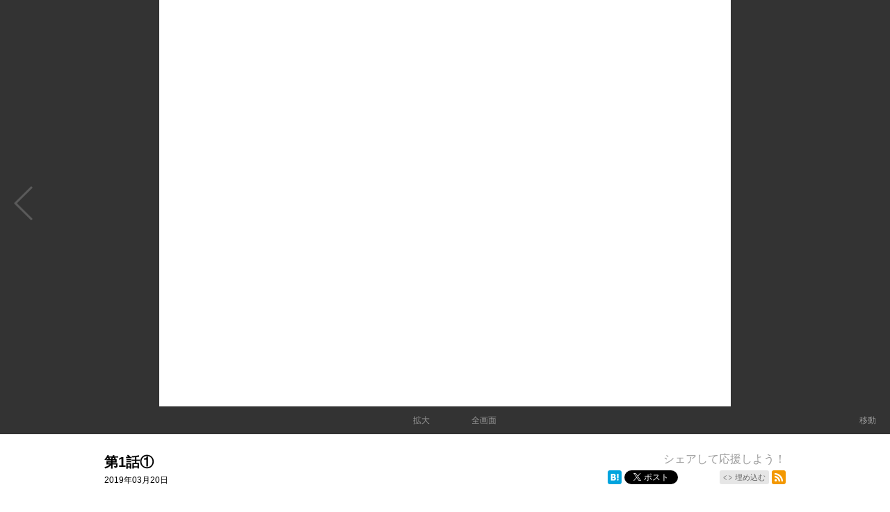

--- FILE ---
content_type: text/html; charset=utf-8
request_url: https://comic-earthstar.com/episode/14079602755517082480
body_size: 37136
content:
<!DOCTYPE html>
<html lang="ja"
  data-route="core:viewer"
  data-media="earthstar"
  data-enabled-feature-names="[&quot;Point&quot;,&quot;UserAccount&quot;,&quot;Purchase::ViaWeb&quot;]"
  data-cdn-root="https://cdn.comic-earthstar.com"
  data-root-uri="https://comic-earthstar.com"
  data-gtm-data-layer="{&quot;episode&quot;:{&quot;readable_product_id&quot;:&quot;14079602755517082479&quot;,&quot;magazine_label&quot;:null,&quot;content_id&quot;:&quot;zashiki01&quot;,&quot;episode_title&quot;:&quot;第1話①&quot;,&quot;series_title&quot;:&quot;マンガ家先生と座敷わらし&quot;,&quot;magazine_label_title&quot;:null,&quot;series_ongoing&quot;:0,&quot;henshubu&quot;:null,&quot;episode_id&quot;:&quot;14079602755517082480&quot;,&quot;series_id&quot;:&quot;14079602755514577592&quot;,&quot;magazine_label_id&quot;:null}}"
  data-revision="df5958a00dd54fc41680f6036ee0865bb91a4a2c"
  data-env="giga_production2"
  data-endpoint="/earthstar"
  data-recaptcha-site-key="6LfS8CcqAAAAAERuJetaR_lGUYgROQ7Qo0O_TJc6"
  data-requested-at-epoch="1769697976"
  >
<head>
    <meta charset="utf-8">
    <title>第1話① / マンガ家先生と座敷わらし - 漫画：ぬっく | コミック アース・スター</title>
    <meta http-equiv="X-UA-Compatible" content="IE=edge" />
    <meta name="viewport" content="width=device-width, minimum-scale=1.0, initial-scale=1.0, viewport-fit=cover">
<meta property="og:title" content="第1話① / マンガ家先生と座敷わらし - 漫画：ぬっく | コミック アース・スター">
<meta property="og:url" content="https://comic-earthstar.com/episode/14079602755517082480">
<meta property="og:type" content="article">
<meta property="og:image" content="https://cdn-img.comic-earthstar.com/public/series-thumbnail/14079602755514577592-95849b4fa7fd786941547ddf2955910c?1741934469">
<meta property="og:image:width" content="482">
<meta property="og:image:height" content="482">
<meta property="og:site_name" content="コミック アース・スター">
<meta property="og:description" content="引っ越し先にいた座敷わらしは、見えてることに気づいてない！家事をがんばる姿が毎秒かわい過ぎて心震えつつ、でも見えてないフリしないと…。『おとめサキュバス』のぬっくがTwitterで描き好評を博した、マンガ家青年と座敷わらしの気づいてないふり同居生活！">
    <meta name="description" content="アニメ化で話題のマンガが、会員登録不要、アプリ不要、無料ですぐ読める。異世界転生・ファンタジーから学園・恋愛・チートに聖女や悪役令嬢・追放系まで。コミック アース・スターなら今スグ読みたい漫画が見つかる！">
    <meta name="thumbnail" content="https://cdn-img.comic-earthstar.com/public/series-thumbnail/14079602755514577592-95849b4fa7fd786941547ddf2955910c?1741934469">
<meta name="twitter:card" content="summary_large_image">
<meta name="twitter:site" content="@comicearthstar">
<meta name="twitter:title" content="第1話① / マンガ家先生と座敷わらし - 漫画：ぬっく | コミック アース・スター">
<meta name="twitter:description" content="マンガ家先生と座敷わらし">
<meta name="twitter:image" content="https://cdn-img.comic-earthstar.com/public/episode-thumbnail/14079602755517082480-948e277f18ad3fcc873926c69957ce41?1755491149">
<link rel="canonical" href="https://comic-earthstar.com/episode/14079602755517082480" />
    <link rel="apple-touch-icon" href="https://cdn.comic-earthstar.com/images/apple-touch-icon.png?1769665773">
    <link rel="apple-touch-icon-precomposed" href="https://cdn.comic-earthstar.com/images/apple-touch-icon.png?1769665773">
    <link rel="apple-touch-icon" sizes="76x76" href="https://cdn.comic-earthstar.com/images/apple-touch-icon-76.png?1769665773">
    <link rel="apple-touch-icon-precomposed" sizes="76x76" href="https://cdn.comic-earthstar.com/images/apple-touch-icon-76.png?1769665773">
    <link rel="apple-touch-icon" sizes="114x114" href="https://cdn.comic-earthstar.com/images/apple-touch-icon-114.png?1769665773">
    <link rel="apple-touch-icon-precomposed" sizes="114x114" href="https://cdn.comic-earthstar.com/images/apple-touch-icon-114.png?1769665773">
    <link rel="apple-touch-icon" sizes="120x120" href="https://cdn.comic-earthstar.com/images/apple-touch-icon-120.png?1769665773">
    <link rel="apple-touch-icon-precomposed" sizes="120x120" href="https://cdn.comic-earthstar.com/images/apple-touch-icon-120.png?1769665773">
    <link rel="apple-touch-icon" sizes="144x144" href="https://cdn.comic-earthstar.com/images/apple-touch-icon-144.png?1769665773">
    <link rel="apple-touch-icon-precomposed" sizes="144x144" href="https://cdn.comic-earthstar.com/images/apple-touch-icon-144.png?1769665773">
    <link rel="apple-touch-icon" sizes="152x152" href="https://cdn.comic-earthstar.com/images/apple-touch-icon-152.png?1769665773">
    <link rel="apple-touch-icon-precomposed" sizes="152x152" href="https://cdn.comic-earthstar.com/images/apple-touch-icon-152.png?1769665773">
    <link rel="apple-touch-icon" sizes="167x167" href="https://cdn.comic-earthstar.com/images/apple-touch-icon-167.png?1769665773">
    <link rel="apple-touch-icon-precomposed" sizes="167x167" href="https://cdn.comic-earthstar.com/images/apple-touch-icon-167.png?1769665773">
    <link rel="apple-touch-icon" sizes="180x180" href="https://cdn.comic-earthstar.com/images/apple-touch-icon-180.png?1769665773">
    <link rel="apple-touch-icon-precomposed" sizes="180x180" href="https://cdn.comic-earthstar.com/images/apple-touch-icon-180.png?1769665773">
      <link rel="icon" type="image/png" sizes="36x36" href="https://cdn.comic-earthstar.com/images/android-icon-36.png?1769665773">
      <link rel="icon" type="image/png" sizes="48x48" href="https://cdn.comic-earthstar.com/images/android-icon-48.png?1769665773">
      <link rel="icon" type="image/png" sizes="72x72" href="https://cdn.comic-earthstar.com/images/android-icon-72.png?1769665773">
      <link rel="icon" type="image/png" sizes="96x96" href="https://cdn.comic-earthstar.com/images/android-icon-96.png?1769665773">
      <link rel="icon" type="image/png" sizes="144x144" href="https://cdn.comic-earthstar.com/images/android-icon-144.png?1769665773">
      <link rel="icon" type="image/png" sizes="192x192" href="https://cdn.comic-earthstar.com/images/android-icon-192.png?1769665773">
      <link rel="icon" sizes="256x256" href="https://cdn.comic-earthstar.com/images/favicon.ico?1769665773">
      <link rel="shortcut icon" href="https://cdn.comic-earthstar.com/images/favicon.ico?1769665773">
    <meta name="msapplication-TileImage" content="https://cdn.comic-earthstar.com/images/mstile-144.png?1769665773"/>
    <meta name="msapplication-TileColor" content="#ffffff"/>
        <link rel="preload" href="https://cdn-img.comic-earthstar.com/public/page/filtered/2/2551460909471517098-ada52ed237134b22655cf751f4a9b4ea" as="fetch" crossorigin="anonymous" class="test-fetch-pageimage">
        <link rel="preload" href="https://cdn-img.comic-earthstar.com/public/page/filtered/2/2551460909471517099-67c268fd7f8877d7fc42e77276329f23" as="fetch" crossorigin="anonymous" class="test-fetch-pageimage">
    <link rel="alternate" type="application/atom+xml" title="Atom" href="https://comic-earthstar.com/atom/series/14079602755514577592">
    <link rel="alternate" type="application/rss+xml" title="RSS2.0" href="https://comic-earthstar.com/rss/series/14079602755514577592">
      <link rel="alternate" type="application/atom+xml" title="Atom (無料話のみ)" href="https://comic-earthstar.com/atom/series/14079602755514577592?free_only=1">
      <link rel="alternate" type="application/rss+xml" title="RSS2.0 (無料話のみ)" href="https://comic-earthstar.com/rss/series/14079602755514577592?free_only=1">
    <link rel="alternate" type="application/json+oembed" href="https://comic-earthstar.com/episode/14079602755517082480/oembed.json" />
<script>
document.addEventListener('DOMContentLoaded', () => {
    let scriptLoaded = false;
    const observer = new IntersectionObserver((entries) => {
        entries.forEach(entry => {
            if (entry.isIntersecting && !scriptLoaded) {
                loadScript();
                observer.disconnect();
            }
        });
    }, {
        threshold: 0.9 // フッターの90%が見えたら発火
    });
    const footer = document.querySelector('footer, .js-react-footer-root');
    if (footer) {
        observer.observe(footer);
    } else {
        console.error('Footer element not found');
    }
    function loadScript() {
        const script = document.createElement('script');
        script.src = "https://cmp.datasign.co/v2/92568376bb/cmp.js";
        script.async = true;
        script.onload = () => {
            scriptLoaded = true;
            console.log('Script loaded successfully');
        };
        script.onerror = () => {
            console.error('Failed to load script');
        };
        document.head.appendChild(script);
    }
});
</script>
    <link id='styleSheetCssElement' rel="stylesheet" href="https://cdn.comic-earthstar.com/css/earthstar.css?1769665890">
<script type="module">!function(e,t,n){!("noModule"in(t=e.createElement("script")))&&"onbeforeload"in t&&(n=!1,e.addEventListener("beforeload",function(e){if(e.target===t)n=!0;else if(!e.target.hasAttribute("nomodule")||!n)return;e.preventDefault()},!0),t.type="module",t.src=".",e.head.appendChild(t),t.remove())}(document)</script>
    <script async id="bundleJsElement" src="https://cdn.comic-earthstar.com/js/bundle.js?1769665922" type="module" crossorigin="anonymous"></script>
  </head>
  <body
    id="page-viewer"
    class=""><script>
  // GTMのdataLayerに値をセットする
  // GTMのスクリプトが読み込まれる前に実行する必要があるので注意する
  if (!window.dataLayer) window.dataLayer = [];
  window.dataLayer.push({
      giga: JSON.parse(document.documentElement.getAttribute('data-gtm-data-layer') || '{}')
  });
</script>
<!-- Google Tag Manager -->
<noscript><iframe src="https://www.googletagmanager.com/ns.html?id=GTM-5H6T5PDH"
height="0" width="0" style="display:none;visibility:hidden"></iframe></noscript>
<script>(function(w,d,s,l,i){w[l]=w[l]||[];w[l].push({'gtm.start':
new Date().getTime(),event:'gtm.js'});var f=d.getElementsByTagName(s)[0],
j=d.createElement(s),dl=l!='dataLayer'?'&l='+l:'';j.async=true;j.src=
'https://www.googletagmanager.com/gtm.js?id='+i+dl;f.parentNode.insertBefore(j,f);
})(window,document,'script','dataLayer','GTM-5H6T5PDH');</script>
<!-- End Google Tag Manager -->
<section class="js-login-modal-container js-modal-container" style="display:none">
  <div class="modal-window-container modal-open">
    <div class="js-login-modal modal-window">
      <button class="js-login-modal-close-button modal-close-button">
        <img src="https://cdn.comic-earthstar.com/images/user/close-button.png?1769665773" alt="閉じる"/>
      </button>
      <div class="setting-inner js-show-for-guest" style="display: none;">
        <form action="https://comic-earthstar.com/user_account/login" name="login" method="POST" role="dialog">
          <h2>ログイン</h2>
          <p class="js-login-error-message error-message" role="alert"></p>
          <p><input name="email_address" type="text" autocomplete="username" data-override-type-on-modal-open="email" placeholder="メールアドレス"  aria-label="メールアドレス" tabindex="1" required /></p>
          <p><input name="password" type="text" autocomplete="current-password" data-override-type-on-modal-open="password" placeholder="パスワード" aria-label="パスワード" minlength="6" tabindex="2" required pattern="[\x20-\x7e]+" /></p>
          <input class="js-modal-return-location" name="return_location_path" type="hidden" value="/" />
          <div class="common-button-container">
            <button class="common-button" type="submit" tabindex="3">ログイン</button>
          </div>
          <a class="text-link" href="https://comic-earthstar.com/password_reset">パスワードをお忘れの方へ</a>
        </form>      </div>
      <div class="setting-footer">
        <p>
          初めての方は<button class="js-signup-button" type="button">新規会員登録</button>
            <p class="attention">無料会員登録（初回）で150ptプレゼント！</p>
        </p>
      </div>
    </div>
  </div>
</section>
<section class="js-signup-modal-container js-modal-container" style="display: none;">
  <div class="modal-window-container modal-open">
    <div class="modal-window js-signup-modal">
      <button class="js-signup-modal-close-button modal-close-button">
        <img src="https://cdn.comic-earthstar.com/images/user/close-button.png?1769665773" alt="閉じる">
      </button>
      <div class="setting-inner">        <script src="https://www.google.com/recaptcha/enterprise.js?render=6LfS8CcqAAAAAERuJetaR_lGUYgROQ7Qo0O_TJc6"></script>
        <form
          name="signup"
          action="https://comic-earthstar.com/signup_mail_sent"
          method="POST"
          data-recaptcha-action="signup"
          data-recaptcha-site-key="6LfS8CcqAAAAAERuJetaR_lGUYgROQ7Qo0O_TJc6"
          class="js-submit-once">          <h2>新規会員登録</h2>
            <p class="description">無料会員登録（初回）で<strong class="color">150ptプレゼント！</strong></p>
          <p><input type="text" autocomplete="username" data-override-type-on-modal-open="email" name="email_address" placeholder="メールアドレス" aria-label="メールアドレス" tabindex="1" required /></p>
          <p><input type="password" name="password" placeholder="パスワード" aria-label="パスワード" tabindex="2" minlength="8" maxlength="64" required /></p>
          <input class="js-modal-return-location" type="hidden" name="return_location_path" value="/" />
          <div id="agreement">
            <p class="input-content">
              <input type="checkbox" name="agreement" id="input-agreement" tabindex="3" required />
              <label class="checkbox-label" for="input-agreement"><a href="https://comic-earthstar.com/article/terms_of_service" target="_blank" rel="noopener noreferrer">利用規約</a>に同意する</label>
            </p>
          </div>
          <div class="common-button-container">
            <button class="common-button" type="submit" tabindex="4">新規会員登録</button>
          </div>        </form>
      </div>
      <div class="setting-footer">
        <p>アカウントをお持ちの方は<button class="js-login-button" type="button">ログイン</button></p>
      </div>
    </div>
  </div>
</section>
  <header id="top" class="header js-header">
  <div class="header-container bordered-header-container secret js-react-header-content-root">
  </div>
</header>
<script id='episode-json' type='text/json' data-value='{&quot;readableProduct&quot;:{&quot;imageUrisDigest&quot;:&quot;83a312c1a58877f016f35304e89aefb473895d9d&quot;,&quot;prevReadableProductUri&quot;:null,&quot;pointGettableEpisodeWhenCompleteReading&quot;:null,&quot;showSquareThumbnailInRecommendation&quot;:false,&quot;permalink&quot;:&quot;https://comic-earthstar.com/episode/14079602755517082480&quot;,&quot;finishReadingNotificationUri&quot;:null,&quot;hasPurchased&quot;:false,&quot;series&quot;:{&quot;id&quot;:&quot;14079602755514577592&quot;,&quot;thumbnailUri&quot;:&quot;https://cdn-scissors.gigaviewer.com/image/scale/e5d6e0a335557e113057c974afa94e03d4e1d3ab/enlarge=0;height=484;no_unsharpmask=1;quality=90;version=1;width=484/https%3A%2F%2Fcdn-img.comic-earthstar.com%2Fpublic%2Fseries-thumbnail%2F14079602755514577592-95849b4fa7fd786941547ddf2955910c%3F1741934469&quot;,&quot;title&quot;:&quot;\u30de\u30f3\u30ac\u5bb6\u5148\u751f\u3068\u5ea7\u6577\u308f\u3089\u3057&quot;},&quot;id&quot;:&quot;14079602755517082480&quot;,&quot;toc&quot;:null,&quot;number&quot;:1,&quot;title&quot;:&quot;\u7b2c1\u8a71\u2460&quot;,&quot;publishedAt&quot;:&quot;2019-03-20T01:00:00Z&quot;,&quot;typeName&quot;:&quot;episode&quot;,&quot;pageStructure&quot;:{&quot;choJuGiga&quot;:&quot;baku&quot;,&quot;startPosition&quot;:&quot;latter&quot;,&quot;readingDirection&quot;:&quot;rtl&quot;,&quot;pages&quot;:[{&quot;type&quot;:&quot;other&quot;},{&quot;type&quot;:&quot;link&quot;,&quot;linkPosition&quot;:&quot;front&quot;},{&quot;type&quot;:&quot;link&quot;,&quot;linkPosition&quot;:&quot;front&quot;},{&quot;src&quot;:&quot;https://cdn-img.comic-earthstar.com/public/page/filtered/2/2551460909471517098-ada52ed237134b22655cf751f4a9b4ea&quot;,&quot;contentStart&quot;:&quot;zashiki01&quot;,&quot;width&quot;:1350,&quot;height&quot;:1920,&quot;type&quot;:&quot;main&quot;},{&quot;height&quot;:1920,&quot;src&quot;:&quot;https://cdn-img.comic-earthstar.com/public/page/filtered/2/2551460909471517099-67c268fd7f8877d7fc42e77276329f23&quot;,&quot;width&quot;:1350,&quot;type&quot;:&quot;main&quot;},{&quot;height&quot;:1920,&quot;width&quot;:1350,&quot;src&quot;:&quot;https://cdn-img.comic-earthstar.com/public/page/filtered/2/2551460909471517100-0437d99592cf05b688df910f0fdc5ae2&quot;,&quot;type&quot;:&quot;main&quot;},{&quot;width&quot;:1350,&quot;src&quot;:&quot;https://cdn-img.comic-earthstar.com/public/page/filtered/2/2551460909471517101-9c258bdeba49c8637bf3acd663f7d1b1&quot;,&quot;height&quot;:1920,&quot;type&quot;:&quot;main&quot;},{&quot;height&quot;:1920,&quot;width&quot;:1350,&quot;src&quot;:&quot;https://cdn-img.comic-earthstar.com/public/page/filtered/2/2551460909471517102-92aaa1c02a2aae4faddef29ba0c6efdb&quot;,&quot;type&quot;:&quot;main&quot;},{&quot;type&quot;:&quot;main&quot;,&quot;height&quot;:1920,&quot;src&quot;:&quot;https://cdn-img.comic-earthstar.com/public/page/filtered/2/2551460909471517103-1ffe2895e63ecd4a76e0a1b402c1b6d3&quot;,&quot;width&quot;:1350},{&quot;width&quot;:1350,&quot;src&quot;:&quot;https://cdn-img.comic-earthstar.com/public/page/filtered/2/2551460909471517104-75013209e0340b7785d599829f0b70ed&quot;,&quot;height&quot;:1920,&quot;type&quot;:&quot;main&quot;},{&quot;type&quot;:&quot;main&quot;,&quot;height&quot;:1920,&quot;width&quot;:1350,&quot;src&quot;:&quot;https://cdn-img.comic-earthstar.com/public/page/filtered/2/2551460909471517106-8d3bc42bdac1cd65bd937ae120de4dfc&quot;},{&quot;height&quot;:1920,&quot;src&quot;:&quot;https://cdn-img.comic-earthstar.com/public/page/filtered/2/2551460909471517108-5181800b6e9b829a5ca3a02e012306e4&quot;,&quot;width&quot;:1350,&quot;type&quot;:&quot;main&quot;},{&quot;type&quot;:&quot;main&quot;,&quot;height&quot;:1920,&quot;src&quot;:&quot;https://cdn-img.comic-earthstar.com/public/page/filtered/2/2551460909471517109-eb0f5a36824dd011d84360ba3944b548&quot;,&quot;width&quot;:1350},{&quot;height&quot;:1920,&quot;width&quot;:1350,&quot;src&quot;:&quot;https://cdn-img.comic-earthstar.com/public/page/filtered/2/2551460909471517110-055d8e3d05a2b6ad127d26ab096cc4a5&quot;,&quot;type&quot;:&quot;main&quot;},{&quot;src&quot;:&quot;https://cdn-img.comic-earthstar.com/public/page/filtered/2/2551460909471517111-17bde5ea0a43b681c3014e9cfafc5944&quot;,&quot;width&quot;:1350,&quot;contentEnd&quot;:&quot;zashiki01&quot;,&quot;height&quot;:1920,&quot;type&quot;:&quot;main&quot;},{&quot;linkPosition&quot;:&quot;back&quot;,&quot;type&quot;:&quot;link&quot;},{&quot;type&quot;:&quot;other&quot;},{&quot;type&quot;:&quot;backMatter&quot;}]},&quot;isPublic&quot;:true,&quot;nextReadableProductUri&quot;:&quot;https://comic-earthstar.com/episode/2551460909469513101&quot;}}'></script>
<script
  class="js-valve"
  data-service="earth" data-result="ng"  data-giga_author="14079602755514577587"  data-giga_series="14079602755514577592"  data-giga_episode="14079602755517082480"
  data-unit-paths='["/4374287/earth_pc_e_1_3025_0_no","/4374287/earth_pc_e_2_3025_0_no","/4374287/earth_pc_e_3_3025_0_no","/4374287/earth_pc_e_4_3025_0_no"]'
>
  (valve = window.valve || []).push(function(v) {
    var pageKeyValues = {}; pageKeyValues["giga_author"] = "14079602755514577587";  pageKeyValues["giga_series"] = "14079602755514577592";  pageKeyValues["giga_episode"] = "14079602755517082480";
    v.config({
      service: "earth",
      disableHatenaContentMatch: true,
      pageKeyValues: pageKeyValues,
      content: {
        result: "ng"
      }
    });
      var adSize = {
        "mappings": [
          [[350, 450], [[300, 250]]],
          [[0, 0], ["fluid"]]
        ]
      };
      v.defineDFPSlot({
        unit:   "/4374287/earth_pc_e_1_3025_0_no",
        sizes:  adSize,
        slotId: "div-gpt-episode-front-14079602755517082480-pc-0",
        lazy: true
      });
      v.defineDFPSlot({
        unit:   "/4374287/earth_pc_e_2_3025_0_no",
        sizes:  adSize,
        slotId: "div-gpt-episode-front-14079602755517082480-pc-1",
        lazy: true
      });
      v.defineDFPSlot({
        unit:   "/4374287/earth_pc_e_3_3025_0_no",
        sizes:  adSize,
        slotId: "div-gpt-episode-back-14079602755517082480-pc-0",
        lazy: true
      });
      v.defineDFPSlot({
        unit:   "/4374287/earth_pc_e_4_3025_0_no",
        sizes:  adSize,
        slotId: "div-gpt-episode-back-14079602755517082480-pc-1",
        lazy: true
      });
    v.sealDFPSlots();
  });
</script><section class="viewer js-viewer" data-json-url="https://comic-earthstar.com/episode/14079602755517082480.json"><span class="viewer-close-fullscreen"><a class="js-viewer-btn-close-fullscreen" href="#" title="全画面表示を終了する"><span>全画面表示を終了する</span></a></span><div id="content" class="content-horizontal"><div class="content-inner scroll-horizontal js-horizontal-viewer"><div
        style='opacity: 0;'
        class="js-direction-guide direction-guide direction-guide-horizontal rtl"
      ><p>ヨコに読みます</p></div><div class="page-navigation"><a class="page-navigation-backward rtl js-slide-backward" style="display: none;"><span class="icon-label">→</span></a><a class="page-navigation-forward rtl js-slide-forward"><span class="icon-label">←</span></a></div><div class="image-container js-viewer-content" dir="rtl"><div class="page-area js-page-area" dir="ltr"><div class="page js-page page-ad js-page-ad hidden"><div class="ad-nav-area-wrap page-content"><div class="ad-nav-area-content page-upper"><div id="div-gpt-episode-front-14079602755517082480-pc-0" class="js-ad-container ad-container" data-back-gpt-ad-unit-path="/4374287/earth_pc_e_1_3025_0_no"></div><div id="div-gpt-episode-front-14079602755517082480-pc-1" class="js-ad-container ad-container" data-back-gpt-ad-unit-path="/4374287/earth_pc_e_2_3025_0_no"></div></div></div></div></div><div class="page-area js-page-area" dir="ltr"><div class="page js-page front-link-page link-page js-link-page js-front-link-page link-page-full hidden"><div class="link-page-content"><div class="link-slot"><img class='js-load-image-after-init' data-src="https://cdn-img.comic-earthstar.com/public/media_link_slot/2551460910006913934-e645a040fc265272054ea30071152f38?1767579658"><a
            class="gtm-front-page1-number1"
            href="https://hellmode-anime.com/"
              target="_blank"
              rel="noopener noreferrer"
          ><p>詳細ページへのリンク</p></a></div></div></div></div><div class="page-area js-page-area" dir="ltr"><div class="page js-page front-link-page link-page js-link-page js-front-link-page link-page-full hidden"><div class="link-page-content"><div class="link-slot"><img class='js-load-image-after-init' data-src="https://cdn-img.comic-earthstar.com/public/media_link_slot/2551460910006911223-04e708787796e10e69396640063cb0e3?1767579572"><a
            class="gtm-front-page2-number1"
            href="https://doratama-anime.com/"
              target="_blank"
              rel="noopener noreferrer"
          ><p>詳細ページへのリンク</p></a></div></div></div></div><div class="page-area js-page-area" dir="ltr"><div class="page js-page back-link-page link-page js-link-page js-back-link-page link-page-full hidden"><div class="link-page-content"><div class="link-slot"><img class='js-load-image-after-init' data-src="https://cdn-img.comic-earthstar.com/public/media_link_slot/2550912965144595415-93b282741ad4218eeeb827edf0b13613?1769579617"><a
            class="gtm-back-page2-number1"
            href="https://comic-earthstar.com/oneshot?utm_source=ces_original&amp;utm_medium=ad_after_02&amp;utm_campaign=202601_original_measures"
          ><p>詳細ページへのリンク</p></a></div></div></div></div><div class="page-area js-page-area" dir="ltr"><div class="page js-page page-ad js-page-ad hidden"><div class="ad-nav-area-wrap page-content"><div class="ad-nav-area-content page-upper"><div id="div-gpt-episode-back-14079602755517082480-pc-0" class="js-ad-container ad-container" data-back-gpt-ad-unit-path="/4374287/earth_pc_e_3_3025_0_no"></div><div id="div-gpt-episode-back-14079602755517082480-pc-1" class="js-ad-container ad-container" data-back-gpt-ad-unit-path="/4374287/earth_pc_e_4_3025_0_no"></div></div></div></div></div><div id="viewer-colophon"class="page-area back-matter-area js-page-area js-back-matter-area " dir="ltr"><div class="back-matter js-back-matter hidden"><div class="back-matter-content"><div class="viewer-colophon-info-wrapper"><div class="viewer-colophon-info"><p class="viewer-colophon-next-episode "><a class="next-link test-back-matter-next-link js-add-query-parameter-from-to-uri" href="https://comic-earthstar.com/episode/2551460909469513101">次の話を読む</a></p><div class="viewer-colophon-update-container"></div><p class="viewer-colophon-bonus-mission js-colophon-earned-points-container" style="display: none">
            ポイント獲得しました <strong class="js-colophon-earned-points"></strong></p></div></div><aside class="viewer-colophon-recommend js-viewer-recommended-series-list"><h3 class="viewer-colophon-recommend-title"><strong>NEW</strong> 無料配信中のおすすめ作品</h3><ul class="gtm-viewer-colophon-recommend-list viewer-colophon-recommend-list"><li data-series-id="2551460909660091216"><a href="https://comic-earthstar.com/episode/2551460909967647072"><img class='js-load-image-after-init' data-src="https://cdn-scissors.gigaviewer.com/image/scale/59caa9549914513cfedc751eea497a664926b534/enlarge=0;height=220;no_unsharpmask=1;quality=90;version=1;width=380/https%3A%2F%2Fcdn-img.comic-earthstar.com%2Fpublic%2Fseries-thumbnail%2F2551460909660091216-82eca2ddafca188cbe271aeae10f978e%3F1768792345" alt="聖女の加護を双子の妹に奪われたので旅に出ます ～やさしい家族ができるまで～"/></a></li><li data-series-id="14079602755508978491"><a href="https://comic-earthstar.com/episode/2551460909967645670"><img class='js-load-image-after-init' data-src="https://cdn-scissors.gigaviewer.com/image/scale/e60837d63b65fa5eba37a136d1bbd3bb124c4796/enlarge=0;height=220;no_unsharpmask=1;quality=90;version=1;width=380/https%3A%2F%2Fcdn-img.comic-earthstar.com%2Fpublic%2Fseries-thumbnail%2F14079602755508978491-81056c847cde29449de4a88a19dcc305%3F1768792345" alt="メイドなら当然です。 ～万能メイド、濡れ衣かぶって旅に出る。～"/></a></li><li data-series-id="14079602755508978333"><a href="https://comic-earthstar.com/episode/2551460909967644515"><img class='js-load-image-after-init' data-src="https://cdn-scissors.gigaviewer.com/image/scale/534fc45a5d32b8544c074148a0604870e05598de/enlarge=0;height=220;no_unsharpmask=1;quality=90;version=1;width=380/https%3A%2F%2Fcdn-img.comic-earthstar.com%2Fpublic%2Fseries-thumbnail%2F14079602755508978333-b1abcc2256c31a51c6e58f50005eb1b3%3F1768792345" alt="無自覚聖女は今日も無意識に力を垂れ流す　～公爵家の落ちこぼれ令嬢、嫁ぎ先で幸せを掴み取る～"/></a></li><li data-series-id="14079602755508978401"><a href="https://comic-earthstar.com/episode/2551460909967645037"><img class='js-load-image-after-init' data-src="https://cdn-scissors.gigaviewer.com/image/scale/4cd07386e1bf681836fb52e93df6698cac1fb9f8/enlarge=0;height=220;no_unsharpmask=1;quality=90;version=1;width=380/https%3A%2F%2Fcdn-img.comic-earthstar.com%2Fpublic%2Fseries-thumbnail%2F14079602755508978401-96780f958cd92572fe639d85fd1c07e4%3F1768792345" alt="転生した大聖女は、聖女であることをひた隠す A Tale of The Great Saint"/></a></li><li data-series-id="14079602755508978348"><a href="https://comic-earthstar.com/episode/2551460909967644645"><img class='js-load-image-after-init' data-src="https://cdn-scissors.gigaviewer.com/image/scale/ce5c8f7f5910856063f056dce242507fff8b2de5/enlarge=0;height=220;no_unsharpmask=1;quality=90;version=1;width=380/https%3A%2F%2Fcdn-img.comic-earthstar.com%2Fpublic%2Fseries-thumbnail%2F14079602755508978348-d316aaf590fac2074493d8c8ccd87a7e%3F1768792345" alt="贅沢三昧したいのです！　～貧乏領地の魔法改革 悪役令嬢なんてなりません！～"/></a></li><li data-series-id="2551460910066818026"><a href="https://comic-earthstar.com/episode/2551460910066818780"><img class='js-load-image-after-init' data-src="https://cdn-scissors.gigaviewer.com/image/scale/3ef283c2ff7567db329c9664a7d46987b9c38dc9/enlarge=0;height=220;no_unsharpmask=1;quality=90;version=1;width=380/https%3A%2F%2Fcdn-img.comic-earthstar.com%2Fpublic%2Fseries-thumbnail%2F2551460910066818026-d79b2ae698ed2be2bb8884d235c900e4%3F1769415290" alt="好きってどうつくる？"/></a></li></ul></aside></div></div></div></div></div></div><div class='table-of-contents-container js-table-of-contents-container hidden'><div class="table-of-contents js-table-of-contents"><div class="table-of-contents-slider"><a class="table-of-contents-slider-button next js-table-of-contents-next-button">次の号</a><a class="table-of-contents-slider-button prev js-table-of-contents-prev-button">前の号</a></div><div class="table-of-contents-box js-table-of-contents-header-box"><div class="table-of-content-item-top"><a class="js-table-of-content-header-magazine-link"><img class="js-table-of-content-header-magazine-thumbnail" src="https://cdn-scissors.gigaviewer.com/image/scale/010c7f9c7d75376cd70ea4fa10313d8ab18a7233/enlarge=0;height=246;no_unsharpmask=1;quality=90;version=1;width=172/https%3A%2F%2Fcdn-img.comic-earthstar.com%2Fpublic%2Fepisode-thumbnail%2F14079602755517082480-948e277f18ad3fcc873926c69957ce41%3F1755491149" alt="第1話① のサムネイル"><p class="title js-table-of-content-header-magazine-title">
              第1話①
            </p></a></div></div></div><div class="table-of-contents-skip-nav"><a class='goto-next-content js-goto-next-content'>次の連載</a><a class='goto-prev-content js-goto-prev-content'>前の連載</a></div></div></section><div class="viewer-offline hidden"><div class='js-download-button download-button'
    role="button"
    data-type="episode"
    data-id="14079602755517082480">オフラインで読む β</div><progress class='js-download-progress hidden'></progress></div>
<section class="episode-header">
  <div class="episode-header-notice gtm-episode-header-notice"></div>
  <div class="episode-header-container">
    <div class="episode-header-title-wrapper">
      <h1 class="episode-header-title">第1話①</h1>
        <p class="episode-header-date">
          2019年03月20日
        </p>
    </div>
    <dl class="episode-header-share">
      <dt>
        シェアして応援しよう！
      </dt>
      <dd class="hb">
        <a href="http://b.hatena.ne.jp/entry/" class="hatena-bookmark-button" data-hatena-bookmark-layout="basic-counter" data-hatena-bookmark-lang="ja" title="このエントリーをはてなブックマークに追加"><img src="https://b.st-hatena.com/images/entry-button/button-only@2x.png" alt="このエントリーをはてなブックマークに追加" width="20" height="20" style="border: none;" /></a>
      </dd><dd class="x">
        <a href="https://twitter.com/intent/tweet?text=%E7%AC%AC1%E8%A9%B1%E2%91%A0%20%2F%20%E3%83%9E%E3%83%B3%E3%82%AC%E5%AE%B6%E5%85%88%E7%94%9F%E3%81%A8%E5%BA%A7%E6%95%B7%E3%82%8F%E3%82%89%E3%81%97%20-%20%E6%BC%AB%E7%94%BB%EF%BC%9A%E3%81%AC%E3%81%A3%E3%81%8F%20%7C%20%E3%82%B3%E3%83%9F%E3%83%83%E3%82%AF%20%E3%82%A2%E3%83%BC%E3%82%B9%E3%83%BB%E3%82%B9%E3%82%BF%E3%83%BC%20%5B%20https%3A%2F%2Fcomic-earthstar.com%2Fepisode%2F14079602755517082480%20%5D" class="giga-x-share-button " target="_blank" rel="nofollow noopener">
          <i></i><span>ポスト</span>
        </a>
      </dd><dd class="fb">
        <div class="fb-share-button" data-layout="button_count" data-size="small" data-mobile-iframe="true"><a class="fb-xfbml-parse-ignore" target="_blank" rel="noopener noreferrer" href="https://www.facebook.com/sharer/sharer.php?u&amp;src=sdkpreparse">シェア</a></div>
      </dd><dd class="line">
        <div class="line-it-button" style="display: none;" data-type="share-b" data-lang="ja" ></div>
      </dd><dd>
          <div class="embed">
            <button type="button" class="embed-button js-embed-button" title="コードをブログに埋め込む">埋め込む</button>
          </div>
      </dd><dd class="rss">
        <a href="https://comic-earthstar.com/rss/series/14079602755514577592" title="この作品のRSSフィードを表示する" rel="alternate" type="application/rss+xml"><span>RSSフィード</span></a>
      </dd>
    </dl>
  </div>
    <div class="embed-code hidden js-embed-code">
      <div class="embed-code-inner">
        <button type="button" class="copy-url js-copy-url-button">コピー</button>
        <input id="share-url" readonly size="45" class="share-url js-share-url-textarea" value="&lt;iframe src=&quot;https://comic-earthstar.com/episode/14079602755517082480/embed&quot; width=&quot;560&quot; height=&quot;400&quot; frameborder=&quot;0&quot; scrolling=&quot;no&quot; allowfullscreen=&quot;allowfullscreen&quot; style=&quot;max-width:100%;&quot;&gt;&lt;/iframe&gt;">
        <p class="copy-message hidden js-copied-message">クリップボードにコピーしました</p>
      </div>
    </div>
</section>
<section class="series-information type-episode">
  <div class="series-header scroll-position">
    <div class="series-header-image-wrapper">
      <img intrinsicsize="484x484" data-src="https://cdn-scissors.gigaviewer.com/image/scale/e5d6e0a335557e113057c974afa94e03d4e1d3ab/enlarge=0;height=484;no_unsharpmask=1;quality=90;version=1;width=484/https%3A%2F%2Fcdn-img.comic-earthstar.com%2Fpublic%2Fseries-thumbnail%2F14079602755514577592-95849b4fa7fd786941547ddf2955910c%3F1741934469" alt="マンガ家先生と座敷わらし" class="js-lazyload series-header-image js-series-header-image" />
    </div>
    <h1 class="series-header-title">マンガ家先生と座敷わらし</h1>
    <h2 class="series-header-author">漫画：ぬっく</h2>
    <p class="series-header-description">
      引っ越し先にいた座敷わらしは、見えてることに気づいてない！家事をがんばる姿が毎秒かわい過ぎて心震えつつ、でも見えてないフリしないと…。『おとめサキュバス』のぬっくがTwitterで描き好評を博した、マンガ家青年と座敷わらしの気づいてないふり同居生活！
    </p>
    <div class="fan-letter-button-wrapper">
      <a href="https://docs.google.com/forms/d/e/1FAIpQLSd5aDNscNo6NqIOIc8LAnLGEaCdThuJLFpei6QjxvcmrxqsLg/viewform?entry.706860553=%E3%83%9E%E3%83%B3%E3%82%AC%E5%AE%B6%E5%85%88%E7%94%9F%E3%81%A8%E5%BA%A7%E6%95%B7%E3%82%8F%E3%82%89%E3%81%97" target="_blank" rel="noopener noreferrer" class="fan-letter-button">
        ファンレターを送る
      </a>
    </div>
  </div>
  <div class="series-contents" id="series-contents">
    <div class="offline-banner hidden">
        <div class="offline-banner-inner">
          <svg viewBox="0 0 564.8 556.67" xmlns="http://www.w3.org/2000/svg"><path d="m258.87 460.37 36.57 36.63 36.56-36.63a51.72 51.72 0 0 0 -73.13 0z"/><path d="m558.27 518.5-224.84-224.84h.05l-54.66-54.66-229.82-229.82-26.18 26.14 129.18 129.21a359.87 359.87 0 0 0 -112.56 76.41l36.56 36.57a308.26 308.26 0 0 1 115.94-73.06l41.51 41.55a257 257 0 0 0 -120.87 68.13l36.57 36.56a205.89 205.89 0 0 1 129.21-59.77l55.89 55.89a155.21 155.21 0 0 0 -148.52 40.46l36.57 36.57a103.53 103.53 0 0 1 146.28 0l21.36-21.35 142.19 142.2z"/><path d="m514.87 277.51 36.57-36.57c-84.17-84.17-199.83-118.14-309.44-101.94l47.83 47.83a309.48 309.48 0 0 1 225.04 90.68z"/><path d="m478.3 314.08a257.12 257.12 0 0 0 -131.55-70.51l101 101z"/></svg>
          <p>現在、オフラインで閲覧しています。</p>
        </div>
    </div>
  <div
    class="js-readable-products-pagination readable-products-pagination"
    data-aggregate-id="14079602755514577592"
    data-type="episode"
    data-show-tab="false"
  >
    <span class="loading-text">ローディング中…</span>
  </div>
  </div>
  <div class="series-sidebar">
  </div>
</section>
<div id="fb-root"></div>
<script src="https://d.line-scdn.net/r/web/social-plugin/js/thirdparty/loader.min.js" async="async" defer="defer"></script>
<div class="js-react-footer-root">
</div>
  </body>
</html>

--- FILE ---
content_type: text/html; charset=utf-8
request_url: https://www.google.com/recaptcha/enterprise/anchor?ar=1&k=6LfS8CcqAAAAAERuJetaR_lGUYgROQ7Qo0O_TJc6&co=aHR0cHM6Ly9jb21pYy1lYXJ0aHN0YXIuY29tOjQ0Mw..&hl=en&v=N67nZn4AqZkNcbeMu4prBgzg&size=invisible&anchor-ms=20000&execute-ms=30000&cb=ax82bfvr96cg
body_size: 48758
content:
<!DOCTYPE HTML><html dir="ltr" lang="en"><head><meta http-equiv="Content-Type" content="text/html; charset=UTF-8">
<meta http-equiv="X-UA-Compatible" content="IE=edge">
<title>reCAPTCHA</title>
<style type="text/css">
/* cyrillic-ext */
@font-face {
  font-family: 'Roboto';
  font-style: normal;
  font-weight: 400;
  font-stretch: 100%;
  src: url(//fonts.gstatic.com/s/roboto/v48/KFO7CnqEu92Fr1ME7kSn66aGLdTylUAMa3GUBHMdazTgWw.woff2) format('woff2');
  unicode-range: U+0460-052F, U+1C80-1C8A, U+20B4, U+2DE0-2DFF, U+A640-A69F, U+FE2E-FE2F;
}
/* cyrillic */
@font-face {
  font-family: 'Roboto';
  font-style: normal;
  font-weight: 400;
  font-stretch: 100%;
  src: url(//fonts.gstatic.com/s/roboto/v48/KFO7CnqEu92Fr1ME7kSn66aGLdTylUAMa3iUBHMdazTgWw.woff2) format('woff2');
  unicode-range: U+0301, U+0400-045F, U+0490-0491, U+04B0-04B1, U+2116;
}
/* greek-ext */
@font-face {
  font-family: 'Roboto';
  font-style: normal;
  font-weight: 400;
  font-stretch: 100%;
  src: url(//fonts.gstatic.com/s/roboto/v48/KFO7CnqEu92Fr1ME7kSn66aGLdTylUAMa3CUBHMdazTgWw.woff2) format('woff2');
  unicode-range: U+1F00-1FFF;
}
/* greek */
@font-face {
  font-family: 'Roboto';
  font-style: normal;
  font-weight: 400;
  font-stretch: 100%;
  src: url(//fonts.gstatic.com/s/roboto/v48/KFO7CnqEu92Fr1ME7kSn66aGLdTylUAMa3-UBHMdazTgWw.woff2) format('woff2');
  unicode-range: U+0370-0377, U+037A-037F, U+0384-038A, U+038C, U+038E-03A1, U+03A3-03FF;
}
/* math */
@font-face {
  font-family: 'Roboto';
  font-style: normal;
  font-weight: 400;
  font-stretch: 100%;
  src: url(//fonts.gstatic.com/s/roboto/v48/KFO7CnqEu92Fr1ME7kSn66aGLdTylUAMawCUBHMdazTgWw.woff2) format('woff2');
  unicode-range: U+0302-0303, U+0305, U+0307-0308, U+0310, U+0312, U+0315, U+031A, U+0326-0327, U+032C, U+032F-0330, U+0332-0333, U+0338, U+033A, U+0346, U+034D, U+0391-03A1, U+03A3-03A9, U+03B1-03C9, U+03D1, U+03D5-03D6, U+03F0-03F1, U+03F4-03F5, U+2016-2017, U+2034-2038, U+203C, U+2040, U+2043, U+2047, U+2050, U+2057, U+205F, U+2070-2071, U+2074-208E, U+2090-209C, U+20D0-20DC, U+20E1, U+20E5-20EF, U+2100-2112, U+2114-2115, U+2117-2121, U+2123-214F, U+2190, U+2192, U+2194-21AE, U+21B0-21E5, U+21F1-21F2, U+21F4-2211, U+2213-2214, U+2216-22FF, U+2308-230B, U+2310, U+2319, U+231C-2321, U+2336-237A, U+237C, U+2395, U+239B-23B7, U+23D0, U+23DC-23E1, U+2474-2475, U+25AF, U+25B3, U+25B7, U+25BD, U+25C1, U+25CA, U+25CC, U+25FB, U+266D-266F, U+27C0-27FF, U+2900-2AFF, U+2B0E-2B11, U+2B30-2B4C, U+2BFE, U+3030, U+FF5B, U+FF5D, U+1D400-1D7FF, U+1EE00-1EEFF;
}
/* symbols */
@font-face {
  font-family: 'Roboto';
  font-style: normal;
  font-weight: 400;
  font-stretch: 100%;
  src: url(//fonts.gstatic.com/s/roboto/v48/KFO7CnqEu92Fr1ME7kSn66aGLdTylUAMaxKUBHMdazTgWw.woff2) format('woff2');
  unicode-range: U+0001-000C, U+000E-001F, U+007F-009F, U+20DD-20E0, U+20E2-20E4, U+2150-218F, U+2190, U+2192, U+2194-2199, U+21AF, U+21E6-21F0, U+21F3, U+2218-2219, U+2299, U+22C4-22C6, U+2300-243F, U+2440-244A, U+2460-24FF, U+25A0-27BF, U+2800-28FF, U+2921-2922, U+2981, U+29BF, U+29EB, U+2B00-2BFF, U+4DC0-4DFF, U+FFF9-FFFB, U+10140-1018E, U+10190-1019C, U+101A0, U+101D0-101FD, U+102E0-102FB, U+10E60-10E7E, U+1D2C0-1D2D3, U+1D2E0-1D37F, U+1F000-1F0FF, U+1F100-1F1AD, U+1F1E6-1F1FF, U+1F30D-1F30F, U+1F315, U+1F31C, U+1F31E, U+1F320-1F32C, U+1F336, U+1F378, U+1F37D, U+1F382, U+1F393-1F39F, U+1F3A7-1F3A8, U+1F3AC-1F3AF, U+1F3C2, U+1F3C4-1F3C6, U+1F3CA-1F3CE, U+1F3D4-1F3E0, U+1F3ED, U+1F3F1-1F3F3, U+1F3F5-1F3F7, U+1F408, U+1F415, U+1F41F, U+1F426, U+1F43F, U+1F441-1F442, U+1F444, U+1F446-1F449, U+1F44C-1F44E, U+1F453, U+1F46A, U+1F47D, U+1F4A3, U+1F4B0, U+1F4B3, U+1F4B9, U+1F4BB, U+1F4BF, U+1F4C8-1F4CB, U+1F4D6, U+1F4DA, U+1F4DF, U+1F4E3-1F4E6, U+1F4EA-1F4ED, U+1F4F7, U+1F4F9-1F4FB, U+1F4FD-1F4FE, U+1F503, U+1F507-1F50B, U+1F50D, U+1F512-1F513, U+1F53E-1F54A, U+1F54F-1F5FA, U+1F610, U+1F650-1F67F, U+1F687, U+1F68D, U+1F691, U+1F694, U+1F698, U+1F6AD, U+1F6B2, U+1F6B9-1F6BA, U+1F6BC, U+1F6C6-1F6CF, U+1F6D3-1F6D7, U+1F6E0-1F6EA, U+1F6F0-1F6F3, U+1F6F7-1F6FC, U+1F700-1F7FF, U+1F800-1F80B, U+1F810-1F847, U+1F850-1F859, U+1F860-1F887, U+1F890-1F8AD, U+1F8B0-1F8BB, U+1F8C0-1F8C1, U+1F900-1F90B, U+1F93B, U+1F946, U+1F984, U+1F996, U+1F9E9, U+1FA00-1FA6F, U+1FA70-1FA7C, U+1FA80-1FA89, U+1FA8F-1FAC6, U+1FACE-1FADC, U+1FADF-1FAE9, U+1FAF0-1FAF8, U+1FB00-1FBFF;
}
/* vietnamese */
@font-face {
  font-family: 'Roboto';
  font-style: normal;
  font-weight: 400;
  font-stretch: 100%;
  src: url(//fonts.gstatic.com/s/roboto/v48/KFO7CnqEu92Fr1ME7kSn66aGLdTylUAMa3OUBHMdazTgWw.woff2) format('woff2');
  unicode-range: U+0102-0103, U+0110-0111, U+0128-0129, U+0168-0169, U+01A0-01A1, U+01AF-01B0, U+0300-0301, U+0303-0304, U+0308-0309, U+0323, U+0329, U+1EA0-1EF9, U+20AB;
}
/* latin-ext */
@font-face {
  font-family: 'Roboto';
  font-style: normal;
  font-weight: 400;
  font-stretch: 100%;
  src: url(//fonts.gstatic.com/s/roboto/v48/KFO7CnqEu92Fr1ME7kSn66aGLdTylUAMa3KUBHMdazTgWw.woff2) format('woff2');
  unicode-range: U+0100-02BA, U+02BD-02C5, U+02C7-02CC, U+02CE-02D7, U+02DD-02FF, U+0304, U+0308, U+0329, U+1D00-1DBF, U+1E00-1E9F, U+1EF2-1EFF, U+2020, U+20A0-20AB, U+20AD-20C0, U+2113, U+2C60-2C7F, U+A720-A7FF;
}
/* latin */
@font-face {
  font-family: 'Roboto';
  font-style: normal;
  font-weight: 400;
  font-stretch: 100%;
  src: url(//fonts.gstatic.com/s/roboto/v48/KFO7CnqEu92Fr1ME7kSn66aGLdTylUAMa3yUBHMdazQ.woff2) format('woff2');
  unicode-range: U+0000-00FF, U+0131, U+0152-0153, U+02BB-02BC, U+02C6, U+02DA, U+02DC, U+0304, U+0308, U+0329, U+2000-206F, U+20AC, U+2122, U+2191, U+2193, U+2212, U+2215, U+FEFF, U+FFFD;
}
/* cyrillic-ext */
@font-face {
  font-family: 'Roboto';
  font-style: normal;
  font-weight: 500;
  font-stretch: 100%;
  src: url(//fonts.gstatic.com/s/roboto/v48/KFO7CnqEu92Fr1ME7kSn66aGLdTylUAMa3GUBHMdazTgWw.woff2) format('woff2');
  unicode-range: U+0460-052F, U+1C80-1C8A, U+20B4, U+2DE0-2DFF, U+A640-A69F, U+FE2E-FE2F;
}
/* cyrillic */
@font-face {
  font-family: 'Roboto';
  font-style: normal;
  font-weight: 500;
  font-stretch: 100%;
  src: url(//fonts.gstatic.com/s/roboto/v48/KFO7CnqEu92Fr1ME7kSn66aGLdTylUAMa3iUBHMdazTgWw.woff2) format('woff2');
  unicode-range: U+0301, U+0400-045F, U+0490-0491, U+04B0-04B1, U+2116;
}
/* greek-ext */
@font-face {
  font-family: 'Roboto';
  font-style: normal;
  font-weight: 500;
  font-stretch: 100%;
  src: url(//fonts.gstatic.com/s/roboto/v48/KFO7CnqEu92Fr1ME7kSn66aGLdTylUAMa3CUBHMdazTgWw.woff2) format('woff2');
  unicode-range: U+1F00-1FFF;
}
/* greek */
@font-face {
  font-family: 'Roboto';
  font-style: normal;
  font-weight: 500;
  font-stretch: 100%;
  src: url(//fonts.gstatic.com/s/roboto/v48/KFO7CnqEu92Fr1ME7kSn66aGLdTylUAMa3-UBHMdazTgWw.woff2) format('woff2');
  unicode-range: U+0370-0377, U+037A-037F, U+0384-038A, U+038C, U+038E-03A1, U+03A3-03FF;
}
/* math */
@font-face {
  font-family: 'Roboto';
  font-style: normal;
  font-weight: 500;
  font-stretch: 100%;
  src: url(//fonts.gstatic.com/s/roboto/v48/KFO7CnqEu92Fr1ME7kSn66aGLdTylUAMawCUBHMdazTgWw.woff2) format('woff2');
  unicode-range: U+0302-0303, U+0305, U+0307-0308, U+0310, U+0312, U+0315, U+031A, U+0326-0327, U+032C, U+032F-0330, U+0332-0333, U+0338, U+033A, U+0346, U+034D, U+0391-03A1, U+03A3-03A9, U+03B1-03C9, U+03D1, U+03D5-03D6, U+03F0-03F1, U+03F4-03F5, U+2016-2017, U+2034-2038, U+203C, U+2040, U+2043, U+2047, U+2050, U+2057, U+205F, U+2070-2071, U+2074-208E, U+2090-209C, U+20D0-20DC, U+20E1, U+20E5-20EF, U+2100-2112, U+2114-2115, U+2117-2121, U+2123-214F, U+2190, U+2192, U+2194-21AE, U+21B0-21E5, U+21F1-21F2, U+21F4-2211, U+2213-2214, U+2216-22FF, U+2308-230B, U+2310, U+2319, U+231C-2321, U+2336-237A, U+237C, U+2395, U+239B-23B7, U+23D0, U+23DC-23E1, U+2474-2475, U+25AF, U+25B3, U+25B7, U+25BD, U+25C1, U+25CA, U+25CC, U+25FB, U+266D-266F, U+27C0-27FF, U+2900-2AFF, U+2B0E-2B11, U+2B30-2B4C, U+2BFE, U+3030, U+FF5B, U+FF5D, U+1D400-1D7FF, U+1EE00-1EEFF;
}
/* symbols */
@font-face {
  font-family: 'Roboto';
  font-style: normal;
  font-weight: 500;
  font-stretch: 100%;
  src: url(//fonts.gstatic.com/s/roboto/v48/KFO7CnqEu92Fr1ME7kSn66aGLdTylUAMaxKUBHMdazTgWw.woff2) format('woff2');
  unicode-range: U+0001-000C, U+000E-001F, U+007F-009F, U+20DD-20E0, U+20E2-20E4, U+2150-218F, U+2190, U+2192, U+2194-2199, U+21AF, U+21E6-21F0, U+21F3, U+2218-2219, U+2299, U+22C4-22C6, U+2300-243F, U+2440-244A, U+2460-24FF, U+25A0-27BF, U+2800-28FF, U+2921-2922, U+2981, U+29BF, U+29EB, U+2B00-2BFF, U+4DC0-4DFF, U+FFF9-FFFB, U+10140-1018E, U+10190-1019C, U+101A0, U+101D0-101FD, U+102E0-102FB, U+10E60-10E7E, U+1D2C0-1D2D3, U+1D2E0-1D37F, U+1F000-1F0FF, U+1F100-1F1AD, U+1F1E6-1F1FF, U+1F30D-1F30F, U+1F315, U+1F31C, U+1F31E, U+1F320-1F32C, U+1F336, U+1F378, U+1F37D, U+1F382, U+1F393-1F39F, U+1F3A7-1F3A8, U+1F3AC-1F3AF, U+1F3C2, U+1F3C4-1F3C6, U+1F3CA-1F3CE, U+1F3D4-1F3E0, U+1F3ED, U+1F3F1-1F3F3, U+1F3F5-1F3F7, U+1F408, U+1F415, U+1F41F, U+1F426, U+1F43F, U+1F441-1F442, U+1F444, U+1F446-1F449, U+1F44C-1F44E, U+1F453, U+1F46A, U+1F47D, U+1F4A3, U+1F4B0, U+1F4B3, U+1F4B9, U+1F4BB, U+1F4BF, U+1F4C8-1F4CB, U+1F4D6, U+1F4DA, U+1F4DF, U+1F4E3-1F4E6, U+1F4EA-1F4ED, U+1F4F7, U+1F4F9-1F4FB, U+1F4FD-1F4FE, U+1F503, U+1F507-1F50B, U+1F50D, U+1F512-1F513, U+1F53E-1F54A, U+1F54F-1F5FA, U+1F610, U+1F650-1F67F, U+1F687, U+1F68D, U+1F691, U+1F694, U+1F698, U+1F6AD, U+1F6B2, U+1F6B9-1F6BA, U+1F6BC, U+1F6C6-1F6CF, U+1F6D3-1F6D7, U+1F6E0-1F6EA, U+1F6F0-1F6F3, U+1F6F7-1F6FC, U+1F700-1F7FF, U+1F800-1F80B, U+1F810-1F847, U+1F850-1F859, U+1F860-1F887, U+1F890-1F8AD, U+1F8B0-1F8BB, U+1F8C0-1F8C1, U+1F900-1F90B, U+1F93B, U+1F946, U+1F984, U+1F996, U+1F9E9, U+1FA00-1FA6F, U+1FA70-1FA7C, U+1FA80-1FA89, U+1FA8F-1FAC6, U+1FACE-1FADC, U+1FADF-1FAE9, U+1FAF0-1FAF8, U+1FB00-1FBFF;
}
/* vietnamese */
@font-face {
  font-family: 'Roboto';
  font-style: normal;
  font-weight: 500;
  font-stretch: 100%;
  src: url(//fonts.gstatic.com/s/roboto/v48/KFO7CnqEu92Fr1ME7kSn66aGLdTylUAMa3OUBHMdazTgWw.woff2) format('woff2');
  unicode-range: U+0102-0103, U+0110-0111, U+0128-0129, U+0168-0169, U+01A0-01A1, U+01AF-01B0, U+0300-0301, U+0303-0304, U+0308-0309, U+0323, U+0329, U+1EA0-1EF9, U+20AB;
}
/* latin-ext */
@font-face {
  font-family: 'Roboto';
  font-style: normal;
  font-weight: 500;
  font-stretch: 100%;
  src: url(//fonts.gstatic.com/s/roboto/v48/KFO7CnqEu92Fr1ME7kSn66aGLdTylUAMa3KUBHMdazTgWw.woff2) format('woff2');
  unicode-range: U+0100-02BA, U+02BD-02C5, U+02C7-02CC, U+02CE-02D7, U+02DD-02FF, U+0304, U+0308, U+0329, U+1D00-1DBF, U+1E00-1E9F, U+1EF2-1EFF, U+2020, U+20A0-20AB, U+20AD-20C0, U+2113, U+2C60-2C7F, U+A720-A7FF;
}
/* latin */
@font-face {
  font-family: 'Roboto';
  font-style: normal;
  font-weight: 500;
  font-stretch: 100%;
  src: url(//fonts.gstatic.com/s/roboto/v48/KFO7CnqEu92Fr1ME7kSn66aGLdTylUAMa3yUBHMdazQ.woff2) format('woff2');
  unicode-range: U+0000-00FF, U+0131, U+0152-0153, U+02BB-02BC, U+02C6, U+02DA, U+02DC, U+0304, U+0308, U+0329, U+2000-206F, U+20AC, U+2122, U+2191, U+2193, U+2212, U+2215, U+FEFF, U+FFFD;
}
/* cyrillic-ext */
@font-face {
  font-family: 'Roboto';
  font-style: normal;
  font-weight: 900;
  font-stretch: 100%;
  src: url(//fonts.gstatic.com/s/roboto/v48/KFO7CnqEu92Fr1ME7kSn66aGLdTylUAMa3GUBHMdazTgWw.woff2) format('woff2');
  unicode-range: U+0460-052F, U+1C80-1C8A, U+20B4, U+2DE0-2DFF, U+A640-A69F, U+FE2E-FE2F;
}
/* cyrillic */
@font-face {
  font-family: 'Roboto';
  font-style: normal;
  font-weight: 900;
  font-stretch: 100%;
  src: url(//fonts.gstatic.com/s/roboto/v48/KFO7CnqEu92Fr1ME7kSn66aGLdTylUAMa3iUBHMdazTgWw.woff2) format('woff2');
  unicode-range: U+0301, U+0400-045F, U+0490-0491, U+04B0-04B1, U+2116;
}
/* greek-ext */
@font-face {
  font-family: 'Roboto';
  font-style: normal;
  font-weight: 900;
  font-stretch: 100%;
  src: url(//fonts.gstatic.com/s/roboto/v48/KFO7CnqEu92Fr1ME7kSn66aGLdTylUAMa3CUBHMdazTgWw.woff2) format('woff2');
  unicode-range: U+1F00-1FFF;
}
/* greek */
@font-face {
  font-family: 'Roboto';
  font-style: normal;
  font-weight: 900;
  font-stretch: 100%;
  src: url(//fonts.gstatic.com/s/roboto/v48/KFO7CnqEu92Fr1ME7kSn66aGLdTylUAMa3-UBHMdazTgWw.woff2) format('woff2');
  unicode-range: U+0370-0377, U+037A-037F, U+0384-038A, U+038C, U+038E-03A1, U+03A3-03FF;
}
/* math */
@font-face {
  font-family: 'Roboto';
  font-style: normal;
  font-weight: 900;
  font-stretch: 100%;
  src: url(//fonts.gstatic.com/s/roboto/v48/KFO7CnqEu92Fr1ME7kSn66aGLdTylUAMawCUBHMdazTgWw.woff2) format('woff2');
  unicode-range: U+0302-0303, U+0305, U+0307-0308, U+0310, U+0312, U+0315, U+031A, U+0326-0327, U+032C, U+032F-0330, U+0332-0333, U+0338, U+033A, U+0346, U+034D, U+0391-03A1, U+03A3-03A9, U+03B1-03C9, U+03D1, U+03D5-03D6, U+03F0-03F1, U+03F4-03F5, U+2016-2017, U+2034-2038, U+203C, U+2040, U+2043, U+2047, U+2050, U+2057, U+205F, U+2070-2071, U+2074-208E, U+2090-209C, U+20D0-20DC, U+20E1, U+20E5-20EF, U+2100-2112, U+2114-2115, U+2117-2121, U+2123-214F, U+2190, U+2192, U+2194-21AE, U+21B0-21E5, U+21F1-21F2, U+21F4-2211, U+2213-2214, U+2216-22FF, U+2308-230B, U+2310, U+2319, U+231C-2321, U+2336-237A, U+237C, U+2395, U+239B-23B7, U+23D0, U+23DC-23E1, U+2474-2475, U+25AF, U+25B3, U+25B7, U+25BD, U+25C1, U+25CA, U+25CC, U+25FB, U+266D-266F, U+27C0-27FF, U+2900-2AFF, U+2B0E-2B11, U+2B30-2B4C, U+2BFE, U+3030, U+FF5B, U+FF5D, U+1D400-1D7FF, U+1EE00-1EEFF;
}
/* symbols */
@font-face {
  font-family: 'Roboto';
  font-style: normal;
  font-weight: 900;
  font-stretch: 100%;
  src: url(//fonts.gstatic.com/s/roboto/v48/KFO7CnqEu92Fr1ME7kSn66aGLdTylUAMaxKUBHMdazTgWw.woff2) format('woff2');
  unicode-range: U+0001-000C, U+000E-001F, U+007F-009F, U+20DD-20E0, U+20E2-20E4, U+2150-218F, U+2190, U+2192, U+2194-2199, U+21AF, U+21E6-21F0, U+21F3, U+2218-2219, U+2299, U+22C4-22C6, U+2300-243F, U+2440-244A, U+2460-24FF, U+25A0-27BF, U+2800-28FF, U+2921-2922, U+2981, U+29BF, U+29EB, U+2B00-2BFF, U+4DC0-4DFF, U+FFF9-FFFB, U+10140-1018E, U+10190-1019C, U+101A0, U+101D0-101FD, U+102E0-102FB, U+10E60-10E7E, U+1D2C0-1D2D3, U+1D2E0-1D37F, U+1F000-1F0FF, U+1F100-1F1AD, U+1F1E6-1F1FF, U+1F30D-1F30F, U+1F315, U+1F31C, U+1F31E, U+1F320-1F32C, U+1F336, U+1F378, U+1F37D, U+1F382, U+1F393-1F39F, U+1F3A7-1F3A8, U+1F3AC-1F3AF, U+1F3C2, U+1F3C4-1F3C6, U+1F3CA-1F3CE, U+1F3D4-1F3E0, U+1F3ED, U+1F3F1-1F3F3, U+1F3F5-1F3F7, U+1F408, U+1F415, U+1F41F, U+1F426, U+1F43F, U+1F441-1F442, U+1F444, U+1F446-1F449, U+1F44C-1F44E, U+1F453, U+1F46A, U+1F47D, U+1F4A3, U+1F4B0, U+1F4B3, U+1F4B9, U+1F4BB, U+1F4BF, U+1F4C8-1F4CB, U+1F4D6, U+1F4DA, U+1F4DF, U+1F4E3-1F4E6, U+1F4EA-1F4ED, U+1F4F7, U+1F4F9-1F4FB, U+1F4FD-1F4FE, U+1F503, U+1F507-1F50B, U+1F50D, U+1F512-1F513, U+1F53E-1F54A, U+1F54F-1F5FA, U+1F610, U+1F650-1F67F, U+1F687, U+1F68D, U+1F691, U+1F694, U+1F698, U+1F6AD, U+1F6B2, U+1F6B9-1F6BA, U+1F6BC, U+1F6C6-1F6CF, U+1F6D3-1F6D7, U+1F6E0-1F6EA, U+1F6F0-1F6F3, U+1F6F7-1F6FC, U+1F700-1F7FF, U+1F800-1F80B, U+1F810-1F847, U+1F850-1F859, U+1F860-1F887, U+1F890-1F8AD, U+1F8B0-1F8BB, U+1F8C0-1F8C1, U+1F900-1F90B, U+1F93B, U+1F946, U+1F984, U+1F996, U+1F9E9, U+1FA00-1FA6F, U+1FA70-1FA7C, U+1FA80-1FA89, U+1FA8F-1FAC6, U+1FACE-1FADC, U+1FADF-1FAE9, U+1FAF0-1FAF8, U+1FB00-1FBFF;
}
/* vietnamese */
@font-face {
  font-family: 'Roboto';
  font-style: normal;
  font-weight: 900;
  font-stretch: 100%;
  src: url(//fonts.gstatic.com/s/roboto/v48/KFO7CnqEu92Fr1ME7kSn66aGLdTylUAMa3OUBHMdazTgWw.woff2) format('woff2');
  unicode-range: U+0102-0103, U+0110-0111, U+0128-0129, U+0168-0169, U+01A0-01A1, U+01AF-01B0, U+0300-0301, U+0303-0304, U+0308-0309, U+0323, U+0329, U+1EA0-1EF9, U+20AB;
}
/* latin-ext */
@font-face {
  font-family: 'Roboto';
  font-style: normal;
  font-weight: 900;
  font-stretch: 100%;
  src: url(//fonts.gstatic.com/s/roboto/v48/KFO7CnqEu92Fr1ME7kSn66aGLdTylUAMa3KUBHMdazTgWw.woff2) format('woff2');
  unicode-range: U+0100-02BA, U+02BD-02C5, U+02C7-02CC, U+02CE-02D7, U+02DD-02FF, U+0304, U+0308, U+0329, U+1D00-1DBF, U+1E00-1E9F, U+1EF2-1EFF, U+2020, U+20A0-20AB, U+20AD-20C0, U+2113, U+2C60-2C7F, U+A720-A7FF;
}
/* latin */
@font-face {
  font-family: 'Roboto';
  font-style: normal;
  font-weight: 900;
  font-stretch: 100%;
  src: url(//fonts.gstatic.com/s/roboto/v48/KFO7CnqEu92Fr1ME7kSn66aGLdTylUAMa3yUBHMdazQ.woff2) format('woff2');
  unicode-range: U+0000-00FF, U+0131, U+0152-0153, U+02BB-02BC, U+02C6, U+02DA, U+02DC, U+0304, U+0308, U+0329, U+2000-206F, U+20AC, U+2122, U+2191, U+2193, U+2212, U+2215, U+FEFF, U+FFFD;
}

</style>
<link rel="stylesheet" type="text/css" href="https://www.gstatic.com/recaptcha/releases/N67nZn4AqZkNcbeMu4prBgzg/styles__ltr.css">
<script nonce="-294U6lwOzjSNj1UKhwDuA" type="text/javascript">window['__recaptcha_api'] = 'https://www.google.com/recaptcha/enterprise/';</script>
<script type="text/javascript" src="https://www.gstatic.com/recaptcha/releases/N67nZn4AqZkNcbeMu4prBgzg/recaptcha__en.js" nonce="-294U6lwOzjSNj1UKhwDuA">
      
    </script></head>
<body><div id="rc-anchor-alert" class="rc-anchor-alert"></div>
<input type="hidden" id="recaptcha-token" value="[base64]">
<script type="text/javascript" nonce="-294U6lwOzjSNj1UKhwDuA">
      recaptcha.anchor.Main.init("[\x22ainput\x22,[\x22bgdata\x22,\x22\x22,\[base64]/[base64]/[base64]/bmV3IHJbeF0oY1swXSk6RT09Mj9uZXcgclt4XShjWzBdLGNbMV0pOkU9PTM/bmV3IHJbeF0oY1swXSxjWzFdLGNbMl0pOkU9PTQ/[base64]/[base64]/[base64]/[base64]/[base64]/[base64]/[base64]/[base64]\x22,\[base64]\\u003d\x22,\x22Fl06wrtpw4MmDcOMwop+w6XDsjldYUDCpMK7w5UGwqsaKjogw5HDosKuLMKjWgLCgsOFw5jCoMK8w7vDiMK9wp3CvS7DvMKvwoUtwp7CicKjB13CkjtdTcKiworDvcOdwq4cw45DQMOlw7R0C8OmSsOrwrfDvjs/wqTDm8OSd8KZwptlPE0Kwppgw43Cs8O7wpvCgQjCusOZRATDjMOgwqXDrEoxw7JNwr1mfsKLw5M3woDCvwoJazlPwqnDjFjCsncWwoIgwq3DlcKDBcKDwr0Tw7ZUWcOxw65CwpQow47Dr2rCj8KAw69jCChNw4R3ET/DjX7DhGlJNg1dw5ZTE2NywpM3GcO6bsKDwozDjnfDvcKUwoXDg8KawrNSbiPCmXx3wqc6B8OGwovCn0pjC1/Cl8KmM8OVKBQhw6bCiU/[base64]/wpTCnyzDkcKLMWlTw5Qcwo3DvV3DrghqMMO5w6nCjcOhIEvDuMKMXDnDlsONUyjCgcOtWVnCrGUqPMKIRMObwpHCqsKCwoTCumbDicKZwo1bS8Olwod5wrnCinXCuy/DncKfOyLCoArCrcOzMELDocO+w6nCqk5EPsO4Xh/DlsKCfMODZMK8w7EOwoF+woTCkcKhworCrsKUwposwpnCl8Opwr/[base64]/ConFbw5zCtsKqwr5pwpzCuUnDosKicMO2w5dlwqjCmxrCm1pbZDrCgsKHw7peUE/CtU/DlcKpQW3DqionBS7DvhDDocORw5IDeC1LNcONw5nCs0l2wrLChMOBw54EwrNFw58UwrgGNMKZwrvCrMOzw7MnJBpzX8KZZnjCg8KBHMKtw7cSwpZUw4h4fHkbwpDCrsOMw5XDgXw0w7FUwqJRwrwGwoLCtG3CjC/[base64]/DnTXCsVfDtMOwEyLDiRrCoMO0CsK+wpbCgMOxw5cgw4LDjm3CgX8fRlcvw6DDkkTDqcOgw7/CusKjXsOLw5Q9ED1KwrQGOX9QCWNRNMOYAjnDo8K/[base64]/[base64]/[base64]/DukEYWg3CjjcHwrNsw4rDgTDCpQEfworDscKww6QIwpjCh0QhNMO7JEsxwotZNMKcRgnCtcKkQhPDlXMxwrNkbsKaCMOBw61ZXsKbfijDo1R/woUlwphYbwxqeMKoacKzwrdBVsKVa8OdSmN6wpLCgxTDpcKBwrBlCF0tRz06w4TDv8OYw4fCvsOqfF/[base64]/Dphw8BwfCvhBpw6nCjMOVFWR0MD9xwoDClMOfw4A/ZcOIQsKsLkMZwpPDj8O8woPCi8KbHGvCo8O3w4Aow4nCrRdtUMK0w7kxWkLDk8K1McOBYn/CvUk/SXtyb8OzWcKlwo9bOMOcwq7CtzZNw77Co8OVw6DDlMKgwq/ClcKKMcK8G8OdwrtQZcKuwpgPM8OjworCk8KQZsKawqoWeMOpwoxhwrLDl8KFB8KQW3zDsShwZsKcw6lOwrllw7ICwqNYw7/CqRZ1YMKFFcOFwo07wpXDrcOUE8OMTijDocKfw7DCnsKnwq0We8KDw47CuEIeRcK1wrEgWnlEasOQw49zDBxCwpImwoJBwqjDjsKKw7NJw4Fzwo3CmglzbsK7wqbCmcKtwoPCiynCpsKuNlEaw5MnOsKqw4R9DW3CtWPCuFADwp3DmQTDgVLCq8KiW8OWwpl9wr/CgxPCkH/[base64]/ChsKLCD/CtDNfw4PDucKRw67Dr8KTwok/w7sowrjDgsOuw7XDkMKJJsKhX3rDu8KDDcK0fm7DtcKdSXLCusOGRWrCucOvQsOZZMKLwrAFw7QYwpM7wrDDhxnCgcOQW8K6wqrCpxHDhhRjEg/[base64]/Cn8K8RcOwwpVlbcK8w5Rpw4zDj8ONw60tw78Twok7IcKFw6EQC1vDszNMw5Ukw7nClMKFC04rD8OTMxPClHTClAdkLhAZwoJ/[base64]/X2lWw7QuIj07NMOLAVFvw4oBFhsmwqYZdsKcLsKPfiPDuGLDl8KOwr/CrUnCoMKyYxoxQkPCusKRw4vDhsK+bsOiJ8Orw47Cpx/[base64]/DgAVCdsKFwrVod8Kaw6gUdMKDw4TChAthw7B8wovClX56cMOVwpHDkMO4KsOLwp/DlMKiL8OVwp7CnykJV3QaQyvCoMOXw5RmM8OhIzZ8w5fDm3nDljvDv3knZ8KKw5YGR8KEwo49w57Du8OyOT/[base64]/CuQLCocOuw6/ClcK4wp1uwowICRB9SnR9w7TDiV/DvQbCkBrCjsOQNCA6TAlEwoQPwq1SecKqw6NTQVHCpMK5w6rCjMKSYMO2bMKgw6/Cl8Onwp3DjTXCu8Opw7zDrMKKPm40wrDCqMOWwqHDnjNtw5nDmcK9w7zCsScSw4kqIcKPe2LCpMKlw7kbWcO5DQnDrGxQPB9SQMK8wodadivClGPDhjszG1c/YwzDqsOWwrjCvnfCsgctQAUiwrsELC9vwrHCk8OSwqFOw5Uiw63DqsKnw7Yuw40NwojDtTnCjC3CuMKYwqHDjj/[base64]/w4l4w4zClxheQcOSwocvNXrDiMKYwqnDgcKywrZvw7bDgUIsZcKSw5NpTTPDusKcWMKywp/DssKyJsO4MsKEwo0XEFwTw4rCsQYmT8K+w7jCqDxHdsKWwqs1wr4qGm9Mwr1qYRw2woA2wo1mdEEwwrLDqsKvwpdQw702BTvCp8KAGDHDksOUHMO3wrnCgz4pU8O9wrQFw5AHwpZlwpEYdkDDkjbDq8KuJMOAw6cDdsKtwrXDkMOWwqh1wqMCVDgTwpvDuMO+MABBaC/[base64]/w7LCg8OVw4kuw5/CmMOhw6HDvANEw6/CqiHDhcKSKRjCvh/Dg0PCpRd9IMK7E0rDgTtOw55Mw6puw5fDjWQTwqFvwqvDgMORw6ZFwp/CtMKkNDl8DcK3ccOZOsKEwpjCuXrDqCbCgw80wrXCoGrDkksfYsOaw6fCocKLw6/[base64]/DgldWW3E4BsKAwpNLSTpLCzZKw696wrB2ImRRIMK4w6Vow75vGis/AglNcT/CjcOTalwOwr/CqMOwc8KAC2nDjyzChS83RCzDp8KIXMK8XMOwwq7Dl2bDpDp9w5XDlQjCpsO7wo88UsKcw5NDwrwrwp3DmMOlw6XDr8KKJMOXHyAjN8KvKV0/[base64]/w6cMJBpBw4pRJMOdDMOQwoR/[base64]/CnjnDmsK5XsKJDQTDnhM1BjpnwrYAw6rDnMOmw68gQsOYwrMgw4bCigIWwqzDsnHDkcOrNTtJwpx+VWBKw4PCjGfDm8KHKcKOWQgoe8OiwrLCkxvCsMK1WsKUwqzCh1LDuAoHIsKwfWHCusKpwpsywobDuSvDogF5w7VfTizDhsK/M8O9w4XDrnZTBgF5R8K2VsKJKg3CkcKYGsKHw6RxQ8KbwrJQYsKBwqwkdnDDocOUw7vCrsORw7oHdSdJwoPDi0gzR2TCmCAlwp1qwr7DrHJ5wq01LBFaw7gjwqLDmMK5w73DnCB3wpsDGcKIw5kYGMK0wp3CqsKmf8K+w5gRVH0qw6HCpcOvcR/CnMK0w4R2wr3Dh08Vwq8VVsKjwqvCo8KrDMKwIRrDgCVgT1DCosK5LXfDnw7Dk8O6wqTDj8OTw5cJRB7CrW3CmHAvwr5qbcKLE8KvI1jCrMK0wrhZw7V7Vk3ChXPCj8KaIwlQFzMNCVvDh8Kyw4ogwonCpcKDwp0/WjwsMxhMfsO5U8ONw41sUsK7w6YTwqBQw4vDhkDDmEjCi8KGZVM5w4vCgTRLwprDuMK4w5QMw41vDMKIwoA3EMOcw4AFw43DlMOiRsKJw63DsMO1RcKRIMK/[base64]/DoMK3woIyRsKTCHhuw4QddkF8w7UpwrDCv8Kaw5RLDsKQUsKCDMKUOUzClw3Dvwcgw6DCmsOGTCkOd0rDgnU+AGfCtsKnWk/DnjzDgTPClkUNw4xKYy3DkcOLWMKcw57CrMKKwobChWE+d8O1HB/CssKww6XCgXbCpwLCo8OUXsOtbMKrw4FdwqfClhNrGHBbw5FrwoleO2hmWAZ3w4pLw6Jcw4rDkEc1HWzCpcKsw6Z3w7gGw6HCtsKWwpHDgcKea8Oxd0VawqpFwq0cw6cOw4UpwpXDmhDCkHzCucO/w5JIGE1ewqfDuMKYUsK9QFkXwpAFGSFRSMOlcSlAQ8OcHsOxw4bDu8KidFnCocKaazZbD1hTw7XCoDDDg3DDlVgDT8KEWSPCk090YMO8F8OXPcOhw6/Dg8KtEWAcw6/Ct8OKw5QYQRtIGEXCij9Aw5TCksOcbVLCgCIdEBfDuwzDucKDOiFlNlHDtm1zw6knwoXCh8OBwo7DunrDu8OGFcO6w73Ctywhwq3CsCrDp0VmCFnDo1RZwq0ePMOBw6Mrw6dnwrg5w6k/w7BVIMK8w6EUw6fDtjUkChHClcKdGcO/GsODw5I/GcOoJQ3DpVsQwpnCsDDCt2hMwq8Ww6EnXzs3V1/[base64]/woN0TcKww5NsS0fCmFhIEMOIUMO9KMOQQMKVby/DgQbDn1jDrkjDt3TDvMK6w7FlwpJ9wqTCpMKdw4zCpHBiw4o+JMK5w5LDj8K7wqfCiwo3TsK9WcOww4tlJSfDo8Ofwo4dM8K/VMKtGlHDicKDw45WGGZnah/[base64]/w4FmcyIiwpQQR3EjRsK4e3Yxw4LDtzI+wrpLQsOUKSl/UsOFw7/DsMKdwpnDkMODZMOwwrIKX8KXw7PDhsOowrPDj1dSUQrDhhoDwoPCrj7DjDgLw4U1CsK+w6LCjcOMw6jDlsOaIVjCnTsBw7rCrsK8J8OdwqoLwqvDmB7Diw/CmgbClFBFUsKMQwvDnDZsw5fDh1wdwr5/w7U3MUbDvsOHAsKEVcKCVcOSZMKGbMOHfD1TJsKIRsOuVl5zw7bChC7CsXfCgWDCrk/[base64]/DpcO6GcOmThPCicKGw7zCg8Kkw43DvztNw5x2QRJqw4RWSmg1HV3DjMOqPj/CrUfCmlLDt8OFAxfClMKjMC3ClXHChiAGI8ONworCg2/DoHAGHk7DqHzDtsKFwpg2B0hVMcOrA8KQwoPDo8OEdgzCnEfDkcOoDcKDwpvDqMKbI3LDj1PCnBopwqrDtsOqNMOLIC9iZj3CjMK4K8KBdsOdESrDssKxCsKbfR3DjzrDp8OdFsKewrhVwozDiMO2w4DDiE8kP0bCqUoOwrDCt8KQYMK5wo/CsUjCuMKBw6vDhsKmPHTCjMOlJmEfwog5ClbCvcOVwqfDicOlOXkkw6MNw6/Dr2dKw7scfGvCmwJYwpzDqk3DgELDl8KgZmLCr8Obwp7CjcKvw6R2HB0Zw4lYNcO8bsKHHEzCisKVwpHChMOcJMOywocvIsOUwqPCqMOpw5FiG8OQA8KgUBzChcOswrQkwq5FwqPCnHrCmMO9wrDCuC7DncOwwrLDmMKgLcKgblpTw5PCrhE/Q8K+wrrDocK8w4DCvMKsbMKpw6fDuMKyV8OlwrLDpMKqwpnDqnw5NUwnw6fCkAHCjlgew7AtGR11wow5Q8Ozwrxywo/DpcK6A8KIHl5kNX/CucO6cw9XdsKXwqUuCcO7w6/Dsn4cXcKlCcOTw5fDsDrDocOuw5hPNsOBwprDny5swoDClMOiwrxwJy9SecOwW1PClEwPwpAew4LCmDLCrD/[base64]/Uk1VM8KHwqzDr1jCl8KKOyjDo1UywpnDusOhwoICwp3CgsKcwqfDqzzDr28cc2PCihUPJMKld8KMw5Y4XcOXSMOHWW47w6jDqsOYRRDCg8K8wqQidm3DncOGw7hVwrMzB8OXC8K8KizCuA4/M8KDwrHClip/UcOILcO9w6xqScOuwr9XC3EQwpAVEHnClcOdw5tFYyTDs1l1CTnDjwsDMcO8wozCng0mwpvDocKPw4MGMcKOw6zDjcOdFsOyw6DDsDrDkk8VUsKQwp0Nw61xEMKtwro/[base64]/[base64]/wpzChGVKDMOlw7I5NXMHC3s9QlEiesOfwpx5Vx/CvknCnRRjEkvCmMKlwplKS3AywpRaGWFdKVNlw7l4w404w5YEwrjCiw7Dik/ChU7CjhXDiWFqOggdX1jCtgdyBMOVwrzDqmLCjcK2ccOuMcOMw4bDscKxOMK5w4hdwrHDvQLCgsKeZR4MCD46w6QvAwYWw5UGwr1CAcKLDsOYwqA0DxLCvhDDsm/Cp8OEw4xSYSpfwoDDhcK6L8O0CcOKwojCuMK9VghzcxPDonzDk8KjHcOIZsO0InLCgMKdEMO7esKPLMO1w4PDkHjDp1oNNcOEwo/CikTDmAMVw7TDqsOnwrTDq8OmOFvDhMKcwooEw43Cl8Oew5nDtB3Dl8KZwrzCuhfCqsK2w5nDsGLCmcK/KDHDt8OIwqnCsCbDrA/Dr1s1w6FrTcKNK8OhwoHCvjXCtcKzw6l6S8KXwqzCl8K1EG1qwpjDnzfCkMKCwqVrwpM5JsKHBsO/BsOfTQ43wqxbJcK2wq7Co27CsUkxwp3Co8O0bMOzwrp0VsKyeyU+wrl9wpYJU8KbAcKeVcOqf1ZXwrnCvcOnPGkeSAJQOEJ7dE7DpCIZAMO7WsOzwrvDkcOKYAJLfsOnFQwHasKJw4fDuyNXwp9HJ0nDuEotKzvDocKJw5/CucKIXgHDhngBYATCqyXDicKCPw3CnQ1rw77Dn8KAw5fCvWXDvxMGw73ChMOBw78lw5PCiMORRcOkN8OcwpjCr8KcShB1LR/CmsOQP8KywpEdJsOzPnPCp8OXPsKOF0fDonvClsOyw4TCuF/[base64]/[base64]/XMO/FgrCv8OyMsOZXMORwpI6bcKJwp/Dn0RewrQpEz0ZNcO1dxjDploGO8OQXcO6w4rCvTbCkGLDu3o4w7/Ch3ouwoHCkTp6FDLDlsOww6UKw6NrGTnCr0hXw4TDrV03Ez/Dn8Oew4bChQJDbMOZwoc3wofDhsKTwpPDqcKPNMKswoBFPMO0YsKXTcOEAndswo3CtcK4KsOgUTF5IMOIGR/DqcOpw7IxeDTCkE/[base64]/wpHCoR7DuMKEwokwHF7Ck2HChcOpwpRNDFQpwoo+TjnCrR/CrcO6TC4bw47DhighSXksbUgsFE/Cty85w45tw5lCNcOGw7N3bcOOccKjwo5Ww48pelc8w6PDq146w4pqM8O1w7slwqHDv3HCvC8uIsOpw5BiwqJBQsKfwozDk2zDow7Dg8KEw4/CqWILaTNfwo/Dhxksw5LCjw/DmWbCsk9+wr9eYMORw649wqcHw54iR8O6w5TCgsONw5gca0PDn8OBfy0CJMKgd8O9JivDtcO7D8KjOSogY8K4GkHCvMO1wofCgcOnIi7DksOqw43DgcKUJBI/wo/CnEPCm2Afw5siIMKLw6YlwpsmDMKIwq3CujPCk1QZwrnDtsKDPSLDkMOKwpUgO8KMLD7DjH/CscOww4LDkynChMKVRjvDhSbCmRxJacKCw6cOwrEiw7w1wpshw6whenVbIURRW8Kuw6HDjMKdTFbCok7Cq8O9wptQwpfCicKhBQLCp2JzeMOYZ8OgOzTCtgYFIcOxAg/CvW/Dm2sAw4ZKeUzDtS02wq9qZSbDt2LDrMKeVDfDk1PDuWbDscOINgMWETcjwohTw5MswqlnNihnw73DscOqw5/Dt2M3w74dw47DhcOuwrB3w4bCisOxIlkjwohGSD1fwqfDlntldcOcw7TCrVULTG7CrlN/w7XDlUp1w5rDusKuQRI+UUrDsiXCjzw4ay12w59lw5gKF8ODw4LCocKjRkkuwp1UejbCn8Ofwpccw7FiwqLCqUbCt8KSPUXCsX1cBcO4Ry7ClDMBTsOqw75MElBjRMOXw6pMZMKsGsOgAlhACnbCj8OKbcOOfEvDsMODByfDjhvCvR5Zw6jDvlpQbsK4wo/Di0YtODcKw4fDpcOYdSsJZsOSHMKSwpnDvXLDvsOrBsKRw4hAw7rCmsKvw7nDp1nDhlzDu8OMw6/Ci3PCkWDCgsKrw4Qbw4ZpwqpBSglyw6bChsK/woo1wrDDt8K8d8ODwqxmCsOyw7sPAV7CukBQw6sAw7sww4t8wrPCrsOsZGHClGPDujHCozzCgcKnwqzCl8KWasOOecOoSntPw6U1w7LCp2HDmsOHMMOcw41Lw5DDoCRDNxzDpD/Cq2FOwqDDhTkYHC3DncK4Wgltw6hJTcKhOHTCsDZaI8OBw6xCw4nDtcKWNhLDlsKwwpl3CsOwc1DDuSwbwp9Aw7hmC3Alw6rDvMO/w7QQHWZHMg/Ch8KcDcKeQMObw4Y1Oysvwp0Aw6rCvn8sw4zDg8KTLsOKJcKSPsKvbnXCt0hAe1zDrMKswrNAOMK6w4TCtcKPZn/DinvDmcKVJ8KbwqIzwpnCssOtwonDtMK7W8OxwrTCnXMkW8KBwpHCoMO+Cn3DqlAPG8OMB2xKw4DCkcO9RUXCuXw/[base64]/YcKkV1BRwpXDvnZ0cg3ClwI9G8KgCQR/woTCrMK3BGLDjcKEZ8Kow4bCrsOAEsO9wqwmwrrDtsKzD8O1w5XCicKZQcK/J0XCoBTCsS8UTcKVw77DpcOGw41Rw7kdLMKLw7dmITzDuwNDM8KPAMKHUTYRw6E1ScOtQMOhw5PCuMKwwqJdchfCs8O3wqbCohfDnTLDqsOxK8K2wrnDgXTDin7DilvClmwlwroXTsObw53CrMO/w509woPDpMK8Vg9yw79ecMOmX2FZwps9w4bDtkIBYVTClhfCpMK6w4x7VcOswrY3w7o5w6bDlMK1ImtBwqrCtWwJYMKqN8O9M8OywpzCnlcKe8Kjwq7CmcOYJ2Vsw7TDtsOWwr1mY8OYw4/CqQgZb3jDvQXDocOfw7AWw4jDisK6wrfDtjDDiW/CqCbDi8OBwpRrw6VNeMKUw6hmeSQ/VsK0Ok9PfcKowpBuw5/CpTXDgnrDlkvDocKAwr/[base64]/CvEdQSR0iw6ggecOPFMKDw7HDuwfDu23Ds0EhKTwzw6YFXMK7w7pLwqx2HnZHbsKNJ1zDp8KSAVUKw5bCg1/CgRDDpiLCuxlyVkhewqdww5nCmyPCikLCqcOzwp8mw47CukwOS1JQwrrDvnZMFGVIPBXCusO/w78pwqwTw7cYHsKzAsKCwp0zw44oUCLDlMOLw7ZJw5zCpDYXwrsTM8Kvw4jDmMKjX8KXDkXDr8Kpw5jDmzRBcDUqw4sJSsKJIcK7Bi/Dl8OJw4HDrsORPsOnMG8uOFlmworCpRMFw4LDpn3CoVMowofCksOIw63Dtj7DgcKAN34JEMKgw5vDjEAMw7/DucOdwqjDscKbFxLCsUpEbwtjbwDDrnfCky3Dtmk/[base64]/CocKGwpY7wrt6AsOww60ABMKEW2Etw5HCoMKaw59qwoRlwoTCsMKMQsOhSsOMMcKPO8Kww7gYNQjDqUzDocOhwr0hLcOjd8KKYQzDkcKzwrgewrLCsT7Ds1/CosKaw65Xw4JMbMKiwpjDtsO7EMKkKMOZw7HDnWIiw5xTFz0UwqkSwqYrw60DeAs0wo3Cswo6ecKMwqFjw6rDggXCtAtmdWfDmHTClMORwqZiwovChjXDu8OWwo/CtMO+ZA9ZwrfCo8OfVMOcw4bDngjCgkDCk8KPw7fDksKOEErDt37Dn3XDt8KlAMO9QkFgVWsVwq/[base64]/DksK9dA3CvMOCwqk+w4dowpTCnMKFTl0qd8OcfALCvHVfXsKvMhXDt8Ktwr1hZGzCm0bCtEvCqhXDrjYYw5BHwpTCnHvCvC5gacOcZCciw7rCisKvMVfCky3CmMOQw6ItwrkXw64YQFXDhjrCv8Oew59Ywr95W20JwpNAO8OQEMOuT8Kyw7Ndw7TDs3Jjw5LDoMO1XT/[base64]/CpEUVw58zQ0fDmgvDhcKjMsOzw4jDmQhHRGXCpnjDhmvDhMOWC8KXw4nCuyXCkS/DlsOvQGZiZMO7LsKaUFs6VhZvwpbDvW8VwoXDpcKVwp0mwqXCrsKTw7NKJ1EEdMOuwqzDgk46Q8OYGDRmAVsew4ADf8KUwpLDvENgMRk3UMKxwogmwr0xwrzCtcOSw7gKasOadcOdBx/DosOJw5wjXsK/LABoZMOCLizDmicdw41VP8OXMcOjwotIQhAURsK2BArDnjNRcQnClXHCnThvSMOAwr/CncK9cgRFwpI5wrdmw4BSTD4owqx0wqzCsSXDjMKFZkoqM8OrISQCw5Y4JVIqEQA1eBpBMsKHVMKMRMOvHAvCkhvDrmtpwoEiczUAwp/[base64]/[base64]/CmsKyLcKrMMKyfsO/[base64]/Cs0tFTsOxw6fDsMOmG8KXw456w4JMwo17w7MjNX4RwrfCosKsCHbCmEs3TsO9ScOqFsK9wqkHLBfCnsOAw5LCmsO9w5XCqwPDqBfDnAHDtDDCoxnCm8OLw5HDoXzCvX5tdsKNwo3CghjDqWnCo0AZw4g5wrrDqsK2w5LDqnwCX8Osw6zDvcO/ZMOywqnDvcOXw7nCvxEOw71HwqEww6Byw7PDsW41w54oNQHDkcOsLx/DvxvDs8O1FMOgw6F9w7JCZcK0woLDn8OrV1nCuD8/ED7DvDlfwrBhw4bDt0AaLWbCqEc/BMKDTV9hw4FxLT5vw6DCksKsAE19wqNOwoFPw6Q0ZsO6VsObw7nCs8KHwqjCjcOuw79QwqTCjQNUwr7DgSLCusKCexTCjGDDhMOKN8KwKwQxw7Enw5F6JmvDlSRlwr8Sw6ZVNXQTe8OgA8OIasKgEMO/w4Axw5XCkMK6FnzClwYcwoYQK8Kkw73Ch1VtDzLDjwHDrR9Mw7zCrUsfY8OGZyPCvHXDtwpYY2rDr8O1w44EU8OxNMK0wqlIwr8Pw5YaI01LwojDlsKXwqjCk09lwpDDqE4MaEN8IcOTwpTCqH/[base64]/wq/Dm8KGw5svWcOOwpjDvsOvACPCm0XDgMKzwrIcwrQKw7wfBGbCjUBjw6VUWwLCsMKzPsOTWyPCklsvMsO6wrI8TUcyG8KZw6rCoCJ1wqLDk8KFw7PDrMKRHVV+RsOPwofChsOzA3zClcOswrTCkg/CqMKvw6PCtMKlw6lSOzHCocOFcsO2T2PDu8KJwp/CuAciwoXDkm8iwoHCth0xwpnDo8K4wqZ0wr49woTDicKPasK5woLCsAthw5Aowp9gw4XCpsK7w6tKw7RTU8K9ZiLDlQLDmcOAw41mw648w6UQw6w9SVZzPcK/NsKvwrs5bVjDpS/ChMONFn5oP8K8Fi9Iw4Iuw7jDjsO7w47Ci8KPO8KMcMOcQk/Dn8KQBcKFw57CusOsJ8ObwrvCpVjDmTXDgSPDsnAVJcKrFcOVIDjDg8KvOVoZw6jDvyTDgWtSw5jCv8KCw659wrjCvsO5TsKcAMK9dcOewr0UZn3CnU4adwjCv8OUTDMgQcK1woMZwqorb8O5wodsw7cJw6VoU8O5ZsO/wrlsCDFKw6wwwpfCt8OiPMO7MEzCpcOqw4ZSw7rDj8KjasOQw4HDg8OTwpA8w5rCtcO8PGXDsXZpwoPDgcOFd0BIX8O/[base64]/CpcKvTsOoQsOoG8KOGsOHwpxtJQ3DtMOEAmPDkcKUw5suPsKYw48tw6DDkWJuwqrCt2kYB8KzUsOtWcKXTAbCvFfDgQlnwqHDuTXCmHIsO3zCtsKjHcOaBhPCpmcnL8KlwqExKh/[base64]/[base64]/DoRTCmmJGSCIqw6bDiMKGembDpR5KMDxRbMOEwo/[base64]/AsORwo7DmWXCjHrCoCjDs20xXMOXXcOywoIEwo4Nwq82NgXCosO9VRHDiMO3fMKww7MSw65nLMKewoLCt8OTwojDpDLDjsKCwpPCtMKXaUfClCo1eMOjwonDlsKXwrx4Bxw9F0HCrnxYw5DDkWARw4LDqsOgw7zCvcOewrLDm03DuMOVw7/DvTHCiF7CiMORPw9Tw7xCTGrCoMOFw4vCsQXDoVrDvsODIS5Nw6cww78qegwmXVYqShFdO8KvOsObIMO5wpDDvQnCvMOVw5l8MQZVB1HCmSIcw6vDsMOiw6LCgC8hwpnDtyskw6/CjA5ow58GasKIwoUqJ8KSw5csRzg5w6XDvEJYLEUNcsK8w4RAbgoMGsKxSjLDgcKFWlvCscKnMcOEOnzDu8KCw4dnG8Kcw5pFwoXDsXo9w57CoGTDpnDCm8Kgw7/CqCpBLMO5wp0SLhTCocKIJVIjw7UKDcOjZR1mEcOywptBB8Kww7/DrQzCisOkwp53w4FCCMKDw5UAKy4wQQwCw4IeYFTDsFwpwovDm8K3Xj83TsOsWsO8HCkPwo/CglxmaStEN8Kwwp3DqTs7wrVgw5phFUvDinXCuMKZNMK4wonDkcOCwoTDk8OdawfCvMKzEAfCj8Ofw7RKwqDDoMOgwqxiZ8O9wqB4wooywp/DvHQmw4pCUMO0woopAMOAw5rClcOcwoU8woDDhsKUA8KWw6QLwqXChQheK8Obw4Zrwr7CuErCk3zDkjcUwpBSb2rCj2/DqAcywrfDgcOSYzJ8w7ZkNR7DhMOpw67Cm0LDljHDrm7DrcKvwpgSw5wsw5jDs0bCncOIJcOBw7k1O0Nww71IwrVuQAlwScKywplvwoTDpnJlwrjCj0jCo37CmnRNwq/CrMKQw7fCiC1kwqlxw7xyEsOYwqPCjMOEwpDClMKKSWkcwpfCrcKwexfDjcOiw4EXw7jDucKbw4pOd0jDisOTAA/CocKFwo17aEgLw7xNYsOmw5/ClcOUAlsywowFU8ORwoZZGgtRw75lSU3DicKpeirDrm4vUcOKwrrCscOdw6LDpsO7w6htw5bDlMOowpljw4nCu8ODwpvCocKrejc4w5rCrMOnw4XCgwAbPkNAw63DmsOeIFTDgkfDksOOUHfCqcOVfsKgwonDucOMw4/[base64]/DjlRnw5TCkkbDjsK0GirChMO7KxkiIHsNX8K8wrnDlCDDu8OCwo3CoXfCmMOEFyXDmVYRwrhfwqk2wpnCrsKtw5sMBsKzHBzCgz/Cuw7ClxDDgW0mw4/[base64]/K8OMNsKkBR3CmcKfZgLDksKEwrI9wq82ESfCmcOJwokpFsOvwowhOcOTasOvKMOjfStdw6EqwpxGw5DDpGTDtk7CgcOAwpbCtsK8NcKLwrHCiRfDisOAcsOZT20yFD0RZMKRwp/[base64]/CtcO1NsKWNsOTCsKEUcKiw4RPFsOIw4TDnDBIUMOHKcKIZsOKEsOsDRrDu8Omwr89VjXCjzrCisOAw7XCjyUjwpNUworDmATDnGEHwqnCvMKbwq/DmB5gw6VeTsKfFMOMwoNTc8KyPGENw5HDnBvDnMKew5QiNcKLfi0yw5d1wrwRJWHCoiU/[base64]/CnyccV8OfB8KVw4bDjcO+wpzDusKVO8KBw7zCoXRKwq1uw4hgeBXDvhjDtDZldh8jw7l6J8OUHcKvw5tIKcOLF8OyZUAxw6DCr8Kjw7fDoVDDvjvCinVDw4wOwoQNwoLDkDB2wrPCkh8XKcOBwqc6wo3CkMOAw4o6wod/[base64]/Cu8OvwpVXCHUow7IFw5bCpC/DlxsHfBIyGErDqsKHBMKzwolVL8O3CMK/[base64]/HAnDjsO/[base64]/Dt8OxwqvDgMKrYMKoMUbDtlsYw5DCsMK2wrRPwrPDrMO0w6UrPDvDssO8w4kPw7dwwpfCtBZIw70Swq3Dl0dWwrlbL1fDgsK2w4UGGykQwrHCpMOLEhR5dsKCw7M/w6hHVy5abMOTwo87JQRCeSkswpNAR8OFw6FSwoZtw7jCvsKaw4ZUMsKxblHDscOJw6bCscKOw5RcGMO2RcOxw5fCnxhOIMKKw7bDkcKcwpgHwq7Dqi8OIsKcc1Y/CsOmw59VMsO7WsOeKmHCu294JMKxEAHDnMO6FQ7Cs8KEw7XDtsKhOMO5w5LDpGrCm8O4w7vDoXnDomLCkcO8NMKYw4czaR1XwrQkNR8Ww7rCscKPw7LDv8KtwrLDpMOZwoR/bsKgw4XCo8K/w54yVjDDtmVrKl0Dwpwqw65kwofCi3rDgz8FQQbDr8O9cWbDkQ/[base64]/DhHnDosKlw55JZihQw57DpTkGQFbCoTvDvT0OWSPChMK9DMOESBBrwoNrFsKEw6Q6SUwNRsOzw7HDv8KdFToKw6rDocKKCV4TTsO6BsOWLXvCkGo0w4HDlsKGw4o6IBPDvMKuJ8KKBEfCkDzDhMK/ZRR5OBzCvcKFwrErwoRSD8KNU8OLwp/[base64]/[base64]/Dl8OMwofCvkoKccOiw4DDmMKRRsOVOMOgWAI5w5JXw77CrMKnw4TCsMOML8KywrNKwrkCa8OLwp/Ch31fZ8O4NMO3wo9YJ13DrHXDuXrDo0vDksK7w4g6w4vDkcO+wrd/Fi/[base64]/[base64]/fcKCWld1woHClWrDpiDCv8K/w6rCj8KHwpQNw4BeU8KgwpnCiMKlQEfCmDZSwovDp1Fbw70HU8O1CcOmKQFRw6F5Z8OEwonCusK+acO8KMK+wrNrPknCiMK8GMKYTsKbPnI0wplIw617T8O3woDCp8OvwqV/L8KQZDAJw6k9w5LCrFLDicKbwpgQwrHDrsKPA8KMGMKIRQlJwrx/dSzDicK9I0tDw5bDocKKcMOVAwnCsVrCgiYFbcOsTsOBacOQD8KRdsOTPsKMw5rDlwrDpHDChsKPR0jDuQTDp8K8Z8O4w4DDvsOcwrJ7w5DDvT5UB13DqcKzw4jDpGrDisKuwqcMD8O7D8O0aMK7w7Vwwp/Dl2rDsHrCrXPDnFnClQrCpcObwqxLwqfCoMOawoYUwpZ3w7sSwpQpw7HDlMKVXDrDvRbCsw3CmcOAVMO8WMOfLMOMdMKcIsK1KUJfbxfCvMKBMsOdwrEhLxpqJcODwrpkCcK0NcOaIcK6wojDk8OFwpErfcO7ECfCpj/DtlLCp1nCoUodwpQMQ24TXMK7wobDhHnDgCoww4jCq0/Dv8Oic8OFwpt0woDCucK6wrQJw7rCucK8w5BVw5lVwpPDsMO4w6DChyDDvzLCncK8VR3CkcKPLMODwq/[base64]/JMOAw4rDsxXDu8KKCMOYHXfCu8KBHEIQRRPChDXDicKww6rDqQvDlmF+w7RWVAcFKmRyUcKfwqvDuQ3CqhPDsMKcw4MqwoE1wroaZ8KpQcObw75tKTEKQ3XDukkoUcOawpd9wpzCrMOgXMONwoXCgsKRwpLCksOwAMKEwqteDcO+woPCqsOowoPDtMO8w60/CcKGQ8OZw4rDisKhw4hBwojDmMO6RRAqEhhAw65AQ2Ybw6UZw7E6QnvChcKrw5Ftwo8AaT7CgcO7SjLChDouwqLCnMOhXRTDpWAsworDuMKrw6zCiMKWw5UuwrVXBmYkBcOBw4nDhTrCkTBOeAvDhsKufsO6wp7DgMKxw7bCgMK0w4/CiyRDwo8cI8KLSsO8w7PDgnk9woN9UcKMB8OBw5XDmsOywr5ZNcKnwpUTcsKwflRpw7DCjMK+w5PDhCRkQg5gEMO1wqTDhBBkw5EhZcO2wq9maMK/w5fDnDsUwqkyw7FfwogIw4zCiE3CrA\\u003d\\u003d\x22],null,[\x22conf\x22,null,\x226LfS8CcqAAAAAERuJetaR_lGUYgROQ7Qo0O_TJc6\x22,0,null,null,null,1,[21,125,63,73,95,87,41,43,42,83,102,105,109,121],[7059694,106],0,null,null,null,null,0,null,0,null,700,1,null,0,\[base64]/76lBhnEnQkZnOKMAhnM8xEZ\x22,0,0,null,null,1,null,0,0,null,null,null,0],\x22https://comic-earthstar.com:443\x22,null,[3,1,1],null,null,null,1,3600,[\x22https://www.google.com/intl/en/policies/privacy/\x22,\x22https://www.google.com/intl/en/policies/terms/\x22],\x22fDRazSRxdSJgJAdTSF8SpbgFd67th84uZ6JFFCn0tUY\\u003d\x22,1,0,null,1,1769701579255,0,0,[104,90,234,24,74],null,[47,104,243],\x22RC-Ag6_O4LdqeDRHQ\x22,null,null,null,null,null,\x220dAFcWeA5cfdFSuCUiZIAgf9pUUGDA5u6FIzGode1SzUYF3CeXdExKXtCo7bgKxdvq_zC68B6htw9DU-kkXR8TnRjp3zbynmwkAA\x22,1769784379193]");
    </script></body></html>

--- FILE ---
content_type: text/css
request_url: https://cdn.comic-earthstar.com/css/earthstar.css?1769665890
body_size: 30553
content:
.common-button{border:none;background:#333;color:#fff;font-family:inherit;font-weight:700;font-size:17px;border-radius:8px;padding:10px 16px;display:inline-block;width:250px;max-width:100%;text-decoration:none;cursor:pointer;box-sizing:border-box}@media screen and (max-width:760px){.common-button{font-size:15px;width:200px}}.common-button:hover{background:#666;color:#fff}.common-button span{display:inline-block;vertical-align:middle}.common-button span.sub-text{font-size:15px;font-weight:400}@media screen and (max-width:760px){.common-button span.sub-text{font-size:12px}}.common-button.wide-button{width:300px}@media screen and (max-width:760px){.common-button.wide-button{font-size:15px;width:250px}}.common-button.lower-button{margin:20px auto;display:block}.app-button{background:#052e9e}.app-button:hover{background:#042276}.color-link{text-align:center}.color-link a{color:#052e9e}.color-link a:hover{text-decoration:underline}.text-link{text-decoration:underline;font-size:13px;color:#333;display:inline-block;margin:24px 0 0;cursor:pointer}.text-link:hover{color:#95989a}.color-text-link{display:inline-block;color:#052e9e}.color-text-link:hover{text-decoration:underline}@keyframes fadeIn{0%{opacity:0}100%{opacity:1}}@keyframes text-blink{0%{opacity:.3}100%{opacity:.6}}.viewer{position:relative;background:#333;text-align:center;min-height:500px;max-height:800px;overflow:hidden;box-sizing:border-box;height:calc(100% - 135px)}@media screen and (max-width:600px){.viewer{background:#fff;min-height:inherit;height:500px;max-height:calc(100% - 150px)}}@media screen and (max-width:320px){.viewer{height:450px}}@media screen and (max-height:450px){.viewer{min-height:inherit;max-height:none;height:100%}}.viewer .viewer-close-fullscreen,.viewer .viewer-controller,.viewer .viewer-controller-container{display:none}.viewer .table-of-contents-container{background-color:rgba(0,0,0,.4);position:absolute;right:0;top:0;width:100%;height:100%;z-index:1000}.viewer .table-of-contents-container .table-of-contents{background:#fff;width:74%;max-width:300px;text-align:left;overflow-y:scroll;position:absolute;right:0;top:0;height:100%;-webkit-overflow-scrolling:touch}.viewer .table-of-contents-container .table-of-contents-skip-nav{position:absolute;bottom:0;right:20px;background:#fff;width:calc(74% - 40px);max-width:260px;height:44px;line-height:44px;padding:2px 0;border-top:1px solid #666}.viewer .table-of-contents-container .table-of-contents-skip-nav a{position:absolute;font-size:13px;height:100%;padding:0 20px;cursor:pointer}.viewer .table-of-contents-container .table-of-contents-skip-nav a::after,.viewer .table-of-contents-container .table-of-contents-skip-nav a::before{position:absolute;content:'';top:calc(50% - 2px);transform:translateY(-50%);border:4px solid transparent}.viewer .table-of-contents-container .table-of-contents-skip-nav a.goto-next-content{left:0}.viewer .table-of-contents-container .table-of-contents-skip-nav a.goto-next-content::after,.viewer .table-of-contents-container .table-of-contents-skip-nav a.goto-next-content::before{border-right-color:#999}.viewer .table-of-contents-container .table-of-contents-skip-nav a.goto-next-content::before{left:-3px}.viewer .table-of-contents-container .table-of-contents-skip-nav a.goto-next-content::after{left:3px}.viewer .table-of-contents-container .table-of-contents-skip-nav a.goto-prev-content{right:0}.viewer .table-of-contents-container .table-of-contents-skip-nav a.goto-prev-content::after,.viewer .table-of-contents-container .table-of-contents-skip-nav a.goto-prev-content::before{right:-3px;border-left-color:#999}.viewer .table-of-contents-container .table-of-contents-skip-nav a.goto-prev-content::before{right:-3px}.viewer .table-of-contents-container .table-of-contents-skip-nav a.goto-prev-content::after{right:3px}.viewer .table-of-contents-container .table-of-contents-slider{background:#f5f5f5;height:48px;position:relative}.viewer .table-of-contents-container .table-of-contents-slider a{display:inline-block;font-size:13px;position:absolute}.viewer .table-of-contents-container .table-of-contents-slider a::before{content:'';display:inline-block;position:absolute;top:50%;margin-top:-5px;border:4px solid transparent}.viewer .table-of-contents-container .table-of-contents-slider a:hover{cursor:pointer}.viewer .table-of-contents-container .table-of-contents-slider a.next{padding-left:13px;left:20px;bottom:13px}.viewer .table-of-contents-container .table-of-contents-slider a.next::before{left:-3px;border-right-color:#999}.viewer .table-of-contents-container .table-of-contents-slider a.prev{padding-right:13px;right:20px;bottom:13px}.viewer .table-of-contents-container .table-of-contents-slider a.prev::before{right:-3px;border-left-color:#999}.viewer .table-of-contents-container .table-of-content-item-top{border-bottom:1px solid #eaeaea;margin:0 20px}.viewer .table-of-contents-container .table-of-content-item-top a{display:flex;align-items:center;padding:18px 0;font-size:17px}.viewer .table-of-contents-container .table-of-content-item-top a img{margin-right:12px;width:35%;flex-shrink:0}.viewer .table-of-contents-container .table-of-content-item-top a:hover{background-color:#fafafa}.viewer .table-of-contents-container .table-of-content-item-top a:hover p{color:#000}.viewer .table-of-contents-container ul{margin:0 20px}.viewer .table-of-contents-container li.table-of-content-item{border-bottom:1px solid #eaeaea}.viewer .table-of-contents-container li.table-of-content-item:last-child{margin-bottom:56px}.viewer .table-of-contents-container li.table-of-content-item.active a,.viewer .table-of-contents-container li.table-of-content-item.active a:hover{background-color:#f1f6c7}.viewer .table-of-contents-container li.table-of-content-item a{color:#333;display:block;text-decoration:none;padding:18px 0;line-height:1.4}@media screen and (max-width:600px){.viewer .table-of-contents-container li.table-of-content-item a{font-size:15px}}.viewer .table-of-contents-container li.table-of-content-item a:hover{background-color:#fafafa}body,html{height:100%}.expand .viewer{height:100%;max-height:calc(100% - 40px);max-height:calc(100% - 40px - env(safe-area-inset-bottom,0px))}@media screen and (max-width:600px){.expand .viewer{background:#333}}.expand .app-read-content{display:none}.fullscreen{overflow-y:hidden}.fullscreen .header,.fullscreen .viewer-offline{display:none;visibility:hidden}.fullscreen .viewer{height:100%;max-height:none}@media screen and (max-width:600px){.fullscreen .viewer{background:#333}}.fullscreen .viewer .viewer-close-fullscreen{display:block}.fullscreen .viewer .viewer-close-fullscreen a{position:absolute;display:block;z-index:1010;width:44px;height:44px;top:10px;right:18px;transform:rotate(45deg);opacity:.5}.fullscreen .viewer .viewer-close-fullscreen a:hover{opacity:1}.fullscreen .viewer .viewer-close-fullscreen a::after,.fullscreen .viewer .viewer-close-fullscreen a::before{position:absolute;display:block;content:'';width:44px;height:0;right:0;bottom:calc(50% - 2px);border-bottom:4px solid #999}.fullscreen .viewer .viewer-close-fullscreen a::after{transform:rotate(90deg)}.fullscreen .viewer .viewer-close-fullscreen a span{position:absolute!important;clip:rect(1px,1px,1px,1px)}.fullscreen .viewer .table-of-contents-container .table-of-contents-slider{height:88px}.fullscreen .viewer-controller.controller-horizontal{position:fixed;bottom:0;width:100vw;z-index:100;opacity:0;transition:opacity .2s ease-in-out}.fullscreen .viewer-controller.controller-horizontal .viewer-btn-shrink{display:none}.fullscreen .viewer-controller.controller-horizontal .viewer-btn-expand{display:none}.fullscreen .viewer-controller.controller-horizontal .viewer-btn-fullscreen{display:none}.fullscreen .viewer-controller.controller-horizontal .viewer-btn-cancel-fullscreen{display:block!important}.fullscreen .viewer-controller.controller-horizontal *{visibility:hidden}.fullscreen .viewer-controller.controller-horizontal.show{opacity:1}.fullscreen .viewer-controller.controller-horizontal.show *{visibility:visible}@media screen and (max-width:600px){.fullscreen .viewer-controller.controller-horizontal.show{background:#333}}.fullscreen .app-read-content{display:none}.image-container .page-image,.image-container canvas{-webkit-user-select:none;user-select:none;-webkit-touch-callout:none;pointer-events:none}.image-container.selectable .page-image,.image-container.selectable canvas{-webkit-user-select:auto;user-select:auto;-webkit-touch-callout:default;pointer-events:auto}html:-ms-fullscreen{width:100%}.page-dummy{background-color:#fff;display:inline-block}.direction-guide,.direction-guide-expand{position:absolute;top:50%;left:50%;box-sizing:border-box;font-size:12px;color:#fff;border:1px solid rgba(255,255,255,.2);border-radius:9px;z-index:1000;background-color:rgba(0,0,0,.95);background-repeat:no-repeat;transition:opacity .25s}.direction-guide-expand-horizontal,.direction-guide-horizontal{background-image:url(/images/viewer/notice_keytop.png);background-size:114px 48px}@media screen and (max-width:600px){.direction-guide-expand-horizontal,.direction-guide-horizontal{background-size:80.5px 65.5px;background-position:center 25px}.direction-guide-expand-horizontal.rtl,.direction-guide-horizontal.rtl{background-image:url(/images/viewer/notice_tap.png)}.direction-guide-expand-horizontal.ltr,.direction-guide-horizontal.ltr{background-image:url(/images/viewer/notice_tap_ltr.png)}}.direction-guide-expand-vertical,.direction-guide-vertical{background-image:url(/images/viewer/notice_keytop_down.png);background-size:54px 48px}@media screen and (max-width:600px){.direction-guide-expand-vertical,.direction-guide-vertical{background-image:url(/images/viewer/notice_slidedown.png);background-size:65px 48px}}.direction-guide-feed-in{opacity:1!important}.direction-guide-feed-out{opacity:0!important}.direction-guide{width:130px;height:130px;margin:-65px 0 0 -65px;padding-top:104px;background-position:center 36px}@media screen and (max-width:600px){.direction-guide{background-position:center 25px}}.direction-guide-expand{width:150px;height:150px;margin:-75px 0 0 -75px;padding-top:80px;background-position:center 20px}@media screen and (max-width:600px){.direction-guide-expand{height:170px;padding-top:100px}}.direction-guide-expand .txt-expand-view{font-weight:700;padding-top:12px;color:#ffee58}.slide-to-transit-guide{position:absolute;z-index:1000;width:100%;height:100%;background:rgba(0,0,0,.4);display:flex;justify-content:center;align-items:center}.slide-to-transit-guide .previous-modal{display:flex;justify-content:center;align-items:center;width:180px;height:180px;background-color:rgba(220,220,220,.9);border-radius:9px;z-index:1000}.slide-to-transit-guide .previous-modal .previous-link{display:inline-block;font-size:15px;font-weight:700;background:#052e9e;color:#fff;padding:0 25px;line-height:40px;border-radius:20px}.slide-to-transit-guide .previous-modal .previous-link:hover{color:#fff;background:#042276}.slide-to-transit-guide.hide{display:none}.slide-to-transit-guide a{color:#fff}.expand .viewer-controller,.fullscreen .viewer-controller{padding-left:env(safe-area-inset-left,0);padding-right:env(safe-area-inset-right,0);padding-bottom:env(safe-area-inset-bottom,0)}@media screen and (min-width:710px){.expand .viewer-offline,.fullscreen .viewer-offline{padding-left:env(safe-area-inset-left,0);margin-top:calc(-40px - env(safe-area-inset-bottom,0px))}}.expand .viewer-trial-purchase-button-container,.fullscreen .viewer-trial-purchase-button-container{margin-top:calc(-40px - env(safe-area-inset-bottom,0px))}.viewer-controller{position:relative;line-height:0;background:#333}@media screen and (max-height:450px){.viewer-controller{display:none}}@media screen and (max-width:710px){.viewer-controller.trial{display:flex;justify-content:flex-end}.viewer-controller.trial .viewer-controller-right-box,.viewer-controller.trial ul{position:static}}.viewer-controller ul{display:flex;justify-content:center}@media screen and (max-width:710px){.viewer-controller ul{justify-content:flex-start;box-sizing:border-box}}.viewer-controller li{position:relative;text-align:center}.viewer-controller .viewer-controller-right-box{position:absolute;top:0;right:0}.controller-vertical .viewer-btn-slider-container{display:none}.viewer-btn-cancel-fullscreen,.viewer-btn-expand,.viewer-btn-fullscreen,.viewer-btn-kirinuki,.viewer-btn-kirinuki-about,.viewer-btn-kirinuki-close,.viewer-btn-shrink,.viewer-btn-slider,.viewer-btn-table-of-contents,.viewer-btn-tshirt,.viewer-btn-tshirt-about,.viewer-btn-tshirt-close{display:block;min-width:90px;padding:8px 0;font-size:12px;line-height:24px;height:24px;cursor:pointer}@media screen and (max-width:600px){.viewer-btn-cancel-fullscreen,.viewer-btn-expand,.viewer-btn-fullscreen,.viewer-btn-kirinuki,.viewer-btn-kirinuki-about,.viewer-btn-kirinuki-close,.viewer-btn-shrink,.viewer-btn-slider,.viewer-btn-table-of-contents,.viewer-btn-tshirt,.viewer-btn-tshirt-about,.viewer-btn-tshirt-close{min-width:auto;font-size:11px}}.viewer-btn-cancel-fullscreen::before,.viewer-btn-expand::before,.viewer-btn-fullscreen::before,.viewer-btn-kirinuki-about::before,.viewer-btn-kirinuki-close::before,.viewer-btn-kirinuki::before,.viewer-btn-shrink::before,.viewer-btn-slider::before,.viewer-btn-table-of-contents::before,.viewer-btn-tshirt-about::before,.viewer-btn-tshirt-close::before,.viewer-btn-tshirt::before{position:relative;content:'';display:inline-block;vertical-align:middle;top:-2px;margin-right:6px;background-position:center;background-repeat:no-repeat;background-size:contain}.viewer-btn-kirinuki-about::before,.viewer-btn-tshirt-about::before{background-image:url(/images/viewer/ic_link.svg);width:18px;height:15px}.viewer-btn-kirinuki-about:hover::before,.viewer-btn-tshirt-about:hover::before{background-image:url(/images/viewer/ic_link_hover.svg)}.viewer-btn-cancel-fullscreen,.viewer-btn-expand,.viewer-btn-fullscreen,.viewer-btn-kirinuki,.viewer-btn-kirinuki-about,.viewer-btn-kirinuki-close,.viewer-btn-shrink,.viewer-btn-tshirt,.viewer-btn-tshirt-about,.viewer-btn-tshirt-close{position:relative;color:#999}@media screen and (max-width:600px){.viewer-btn-cancel-fullscreen,.viewer-btn-expand,.viewer-btn-fullscreen,.viewer-btn-kirinuki,.viewer-btn-kirinuki-about,.viewer-btn-kirinuki-close,.viewer-btn-shrink,.viewer-btn-tshirt,.viewer-btn-tshirt-about,.viewer-btn-tshirt-close{display:inline-block;padding-left:6px;padding-right:6px}}.viewer-btn-cancel-fullscreen:not(.current):hover,.viewer-btn-expand:not(.current):hover,.viewer-btn-fullscreen:not(.current):hover,.viewer-btn-kirinuki-about:not(.current):hover,.viewer-btn-kirinuki-close:not(.current):hover,.viewer-btn-kirinuki:not(.current):hover,.viewer-btn-shrink:not(.current):hover,.viewer-btn-tshirt-about:not(.current):hover,.viewer-btn-tshirt-close:not(.current):hover,.viewer-btn-tshirt:not(.current):hover{color:#fff;background-color:transparent}.viewer-btn-cancel-fullscreen.current,.viewer-btn-expand.current,.viewer-btn-fullscreen.current,.viewer-btn-kirinuki-about.current,.viewer-btn-kirinuki-close.current,.viewer-btn-kirinuki.current,.viewer-btn-shrink.current,.viewer-btn-tshirt-about.current,.viewer-btn-tshirt-close.current,.viewer-btn-tshirt.current{display:none}.viewer-btn-cancel-fullscreen{display:none}.viewer-btn-shrink::before{background-image:url(/images/viewer/ic_shrink_white.svg);width:16px;height:16px}.viewer-btn-expand::before{background-image:url(/images/viewer/ic_expand_white.svg);width:16px;height:16px}.viewer-btn-fullscreen::before{background-image:url(/images/viewer/ic_fullscreen_white.png);width:16px;height:16px}.viewer-btn-cancel-fullscreen::before{background-image:url(/images/viewer/ic_cancel_fullscreen.svg);width:16px;height:16px}@media screen and (min-width:1280px){.viewer-btn-kirinuki{display:none}}.viewer-btn-kirinuki::before{background-image:url(/images/viewer/ic_kirinuki.png);width:15px;height:15.5px}@media screen and (min-width:781px){.viewer-btn-kirinuki::after{content:'シェア'}}@media screen and (min-width:341px) and (max-width:780px){.viewer-btn-kirinuki::after{content:'シェア'}}@media screen and (max-width:340px){.viewer-btn-kirinuki::after{content:'シェア'}}.viewer-btn-tshirt::before{background-image:url(/images/viewer/ic_tshirt.png);width:18.5px;height:16px}.viewer-btn-slider,.viewer-btn-table-of-contents{color:#999}@media screen and (max-width:600px){.viewer-btn-slider,.viewer-btn-table-of-contents{display:inline-block;padding:8px 6px}}.viewer-btn-slider:hover,.viewer-btn-table-of-contents:hover{color:#fff}.viewer-btn-slider::before{background-image:url(/images/viewer/ic_move_white.png);width:20px;height:8px}.viewer-btn-table-of-contents::before{background-image:url(/images/viewer/ic_list_white.png);width:20px;height:12.5px}.viewer-table-of-contents-button-container{position:absolute;background:#333;width:100%;bottom:0;left:0;text-align:right;z-index:100}.viewer-table-of-contents-button-close{display:inline-block;min-width:90px;padding:0 16px;font-size:12px;line-height:40px;height:40px;cursor:pointer;color:#999}.viewer-table-of-contents-button-close:hover{color:#fff}.viewer-controller.trial{--slider-width-offset:60px}.viewer-controller:not(.trial){--slider-width-offset:160px}.viewer-slider{position:absolute;background:#333;width:100%;padding:9px 0;top:0;left:0;text-align:center;z-index:100}.viewer-slider-container{display:inline-block;width:calc(100% - var(--slider-width-offset,160px))}.viewer-slider-inner{position:relative;max-width:980px;margin:0 auto}@media screen and (max-width:980px){.viewer-slider-inner{position:static;width:100%}}.viewer-slider-inner a{color:#fff}.viewer-slider span{position:absolute;display:block}.viewer-slider-next,.viewer-slider-prev{color:#999;font-size:12px;padding:13px 16px;margin-top:-2px}.viewer-slider-next:before,.viewer-slider-prev:before{content:'';display:inline-block;position:absolute;top:50%;margin-top:-4px;border:4px solid transparent}.viewer-slider-next.rtl{left:0}.viewer-slider-next.rtl:before{left:4px;border-right-color:#999}.viewer-slider-next.ltr{right:0}.viewer-slider-next.ltr:before{right:4px;border-left-color:#999}.viewer-slider-prev.rtl{right:0}.viewer-slider-prev.rtl:before{right:4px;border-left-color:#999}.viewer-slider-prev.ltr{left:0}.viewer-slider-prev.ltr:before{left:4px;border-right-color:#999}.viewer-slider-pagenum,.viewer-slider-pagenum-last{font-size:10px;color:#999;margin-top:11px}.viewer-slider-pagenum-last{display:block;width:30px}.viewer-slider-pagenum-last.rtl{left:calc(var(--slider-width-offset,160px)/ 2 - 34px);text-align:right}.viewer-slider-pagenum-last.ltr{right:calc(var(--slider-width-offset,160px)/ 2 - 34px);text-align:left}.viewer-slider-pagenum-now{top:-35px;left:0;padding:12px 10px;color:#fff;background-color:#052e9e;font-size:12px;border-radius:2px}@media screen and (max-width:600px){.viewer-slider-pagenum-now{top:-20px}}.viewer-slider-pagenum-now:before{content:'';display:inline-block;position:absolute;left:50%;bottom:-10px;border:5px solid transparent;border-top-color:#052e9e;margin-left:-5px}input[type=range].slider{-webkit-appearance:none;width:calc(100% - var(--slider-width-offset,160px));height:8px;margin:7px 0;padding:0}@media screen and (max-width:980px){input[type=range].slider{width:100%}}input[type=range].slider:focus{outline:0}input[type=range].slider:focus::-ms-tooltip{display:none}input[type=range].slider::-webkit-slider-runnable-track{width:100%;height:8px;cursor:pointer;box-shadow:1px 1px 1px transparent,0 0 1px rgba(13,13,13,0);background:#eaeaea;border-radius:0;border:0 solid rgba(1,1,1,0)}input[type=range].slider:focus::-webkit-slider-runnable-track{background:#f7f7f7}input[type=range].slider::-webkit-slider-thumb{box-shadow:0 0 0 transparent,0 0 0 rgba(13,13,13,0);border:0 solid transparent;height:22px;width:22px;border-radius:11px;background:#052e9e;cursor:pointer;-webkit-appearance:none;margin-top:-7px}input[type=range].slider::-moz-range-track{width:100%;height:8px;cursor:pointer;box-shadow:1px 1px 1px transparent,0 0 1px rgba(13,13,13,0);background:#eaeaea;border-radius:0;border:0 solid rgba(1,1,1,0)}input[type=range].slider::-moz-range-thumb{box-shadow:0 0 0 transparent,0 0 0 rgba(13,13,13,0);border:0 solid transparent;height:22px;width:22px;border-radius:11px;background:#052e9e;cursor:pointer}input[type=range].slider::-ms-track{width:100%;height:8px;cursor:pointer;background:0 0;border-color:transparent;color:transparent;border-width:8px}input[type=range].slider::-ms-fill-lower{background:#ddd;border:0 solid rgba(1,1,1,0);border-radius:0;box-shadow:1px 1px 1px transparent,0 0 1px rgba(13,13,13,0)}input[type=range].slider::-ms-fill-upper{background:#eaeaea;border:0 solid rgba(1,1,1,0);border-radius:0;box-shadow:1px 1px 1px transparent,0 0 1px rgba(13,13,13,0)}input[type=range].slider::-ms-thumb{box-shadow:0 0 0 transparent,0 0 0 rgba(13,13,13,0);border:0 solid transparent;height:22px;width:22px;border-radius:11px;background:#052e9e;cursor:pointer}input[type=range].slider:focus::-ms-fill-lower{background:#eaeaea}input[type=range].slider:focus::-ms-fill-upper{background:#f7f7f7}.viewer-horizontal{overflow-x:hidden;overflow-y:hidden}.scroll-horizontal .page-area svg{position:absolute;z-index:10}.scroll-horizontal .page-area svg a{cursor:pointer}.scroll-horizontal .hide{display:none!important}.scroll-horizontal .page-navigation-backward,.scroll-horizontal .page-navigation-forward{position:absolute;width:30%;height:100%;top:0;z-index:10;cursor:pointer;background-repeat:no-repeat;background-size:27px 49.5px;opacity:.2;-webkit-tap-highlight-color:transparent}.scroll-horizontal .page-navigation-backward:hover,.scroll-horizontal .page-navigation-forward:hover{opacity:1}.scroll-horizontal .page-navigation-backward .icon-label,.scroll-horizontal .page-navigation-forward .icon-label{display:none}.scroll-horizontal .page-navigation-backward.rtl{right:0;background-image:url(/images/viewer/ic_viewer_backward.png);background-position:right 20px center}.scroll-horizontal .page-navigation-backward.ltr{left:0;background-image:url(/images/viewer/ic_viewer_forward.png);background-position:20px center}@media screen and (max-width:980px){.scroll-horizontal .page-navigation-backward{background:0 0!important}}.scroll-horizontal .page-navigation-forward.rtl{left:0;background-image:url(/images/viewer/ic_viewer_forward.png);background-position:20px center}.scroll-horizontal .page-navigation-forward.ltr{right:0;background-image:url(/images/viewer/ic_viewer_backward.png);background-position:right 20px center}@media screen and (max-width:980px){.scroll-horizontal .page-navigation-forward{background:0 0!important}}.scroll-horizontal .page-navigation-forward.slideonly{width:100%}.scroll-vertical .page-navigation{position:absolute;height:100%;z-index:1}.scroll-vertical .page-navigation .page-navigation-forward{display:block;bottom:0;width:100vw;height:25%;position:absolute;cursor:pointer}.link-page{display:flex;align-items:center;background:#fff;margin:0 auto}.link-page-half{height:700px}@media screen and (max-width:600px){.link-page-half{height:500px}}.align-right .link-page{float:right}.align-left .link-page{float:left}.link-page-content{white-space:normal;text-align:center;width:100%}.link-page-full .link-page-content{height:100%}.link-page-half .link-page-content{height:90%;display:flex;flex-direction:column;align-items:center}.link-slot{width:100%}.link-page-full .link-slot{height:100%;padding:0;position:relative}.link-page-full .link-slot img{display:block;height:100%;width:100%;object-fit:contain}.link-page-full .link-slot a{position:absolute;width:100%;height:15%;bottom:0;left:0;z-index:100}.link-page-full .link-slot a p{position:absolute!important;clip:rect(1px,1px,1px,1px)}.scroll-vertical .link-page-full .link-slot{display:block}.scroll-vertical .link-page-full .link-slot img{max-height:none;top:auto;transform:none}.link-page-half .link-slot{height:50%;padding:2% 0;box-sizing:border-box}.link-page-half .link-slot a{position:relative;z-index:100;line-height:0}.link-page-half .link-slot img{width:auto;height:auto;max-width:100%;max-height:100%}.link-page-half .link-slot p{font-weight:700;font-size:17px;padding:8px 16px 0;line-height:1.4;position:relative;z-index:100}@media screen and (max-height:800px){.link-page-half .link-slot p{font-size:15px;padding:4px 6px 0}}@media screen and (max-width:600px){.link-page-half .link-slot p{font-size:10px;padding:4px 6px 0}}@media screen and (max-height:450px){.link-page-half .link-slot p{font-size:10px;padding:4px 6px 0}}.link-page-half .link-slot.with-text img{max-height:85%;height:auto;max-width:100%}.page-ad{display:inline-block;background:#fff}.scroll-vertical .page-ad{min-height:350px;padding:24px 0}.ad-nav-area-content,.ad-nav-area-wrap{width:100%;height:100%}.ad-nav-area-content .ad-container{position:relative;z-index:100}#content.content-vertical .ad-nav-area-content{display:flex;flex-wrap:wrap;justify-content:center}#content.content-vertical .ad-container{margin:10px}@media screen and (max-width:350px){#content.content-vertical .ad-container{width:320px}}@media screen and (max-width:320px){#content.content-vertical .ad-container{width:300px}}#content:not(.content-vertical) .ad-nav-area-wrap{display:table}#content:not(.content-vertical) .ad-nav-area-content{display:table-cell;vertical-align:middle;text-align:center}@media screen and (max-width:350px){#content:not(.content-vertical) .ad-nav-area-content{padding:0 15px}}@media screen and (max-height:450px){#content:not(.content-vertical) .ad-nav-area-content{padding:0 15px}}.ad-container{margin:10px auto}@media screen and (max-width:350px){.ad-container{margin:10px auto;border:1px solid #eaeaea;max-width:320px}}@media screen and (max-height:450px){.ad-container{margin:10px auto;border:1px solid #eaeaea;max-width:320px}}@media screen and (max-width:600px){.ad-container img{max-width:100%!important;height:auto!important}}.ad-container iframe{position:relative;z-index:100}.page-tweet{display:inline-block;background:#fff;height:100%}.page-tweet .viewer-colophon-tweet{display:flex;justify-content:center;align-items:center;padding-top:40px;flex-direction:column;height:calc(100% - 40px)}@media screen and (max-width:600px),screen and (max-height:450px){.page-tweet .viewer-colophon-tweet{justify-content:flex-start}}.page-tweet .tweet{position:relative;max-width:300px;width:100%;max-height:500px;overflow-x:hidden;overflow-y:scroll;padding:0 10px;border-bottom:1px solid #cfd9de;box-sizing:border-box;z-index:11}@media screen and (max-width:600px),screen and (max-height:450px){.page-tweet .tweet{max-width:270px;max-height:350px}}.page-tweet .twitter-tweet{margin-top:0!important}.page-tweet .viewer-colophon-tweet-about{font-size:11px;color:#999;margin:16px 0;z-index:11}@media screen and (max-height:450px){.page-tweet .viewer-colophon-tweet-about{font-size:10px}}.page-tweet .viewer-colophon-tweet-about-link{color:#052e9e}.page-tweet .viewer-colophon-tweet-about-link:hover{text-decoration:underline}.scroll-vertical .viewer-colophon-tweet{padding-top:20px;padding-bottom:40px}.scroll-vertical .tweet{max-height:400px}.back-matter{position:relative;text-align:left;display:inline-block;line-height:1.5;height:100%;background:#fff;max-width:100vw}.back-matter-content{height:100%;display:flex;flex-direction:column;justify-content:space-between}.trial-back-matter-content{height:100%;display:flex;flex-direction:column;justify-content:center;align-items:center;position:relative;z-index:11}@media screen and (max-width:600px){.trial-back-matter-content{padding-top:30px}}.trial-back-matter-content .thumb{width:150px}@media screen and (max-width:600px){.trial-back-matter-content .thumb{width:100px}}.scroll-vertical .trial-back-matter-content{min-height:660px}@media screen and (max-width:600px){.scroll-vertical .trial-back-matter-content{min-height:500px}}.trial-back-matter-content .episode-title{font-size:17px;margin-top:10px;padding:0 24px;font-weight:700;width:100%;box-sizing:border-box;white-space:normal;text-align:center}.trial-back-matter-content .read-button-container{padding-top:24px;box-sizing:border-box}@media screen and (max-width:600px){.trial-back-matter-content .read-button-container{padding-top:16px}}.trial-back-matter-content .read-button,.trial-back-matter-content .read-subscription-button{background:#052e9e;width:280px;text-align:center}@media screen and (max-width:600px){.trial-back-matter-content .read-button,.trial-back-matter-content .read-subscription-button{width:250px}}.trial-back-matter-content .read-button:not(:first-child),.trial-back-matter-content .read-subscription-button:not(:first-child){margin-top:15px}.trial-back-matter-content .read-button:hover,.trial-back-matter-content .read-subscription-button:hover{background:#042276}.trial-back-matter-content .read-button span,.trial-back-matter-content .read-subscription-button span{margin:0 4px}.trial-back-matter-content .read-button-message{font-size:12px;margin-top:8px;padding:0 24px}.trial-back-matter-content .private-login-message{padding:24px 16px 0 16px;font-size:12px;text-align:center}@media screen and (max-width:600px){.trial-back-matter-content .private-login-message{display:none}}.trial-back-matter-content .private-login-message a{text-decoration:underline}.scroll-vertical #viewer-colophon{padding-bottom:16px;border-top:1px solid #333}.viewer-colophon-info-wrapper{display:flex;justify-content:center;align-items:center;white-space:normal;flex-grow:1;padding-top:80px}.scroll-vertical .viewer-colophon-info-wrapper{display:block;height:auto}.viewer-colophon-info{text-align:center;line-height:1}.scroll-vertical .viewer-colophon-info{display:block;padding:40px}.viewer-colophon-next-episode{width:100%;z-index:1000;left:0}.viewer-colophon-next-episode .next-link,.viewer-colophon-next-episode .top-link{position:relative;z-index:11}.viewer-colophon-next-episode .next-link{display:inline-block;font-size:15px;font-weight:700;background:#052e9e;color:#fff;padding:0 25px;line-height:40px;border-radius:20px}.viewer-colophon-next-episode .next-link:hover{color:#fff;background:#042276}@media screen and (max-width:500px){body:not(.expand) .viewer-colophon-next-episode.compact .next-link{font-size:13px;padding:0 15px;line-height:30px;border-radius:15px}}.viewer-colophon-next-episode .top-link{font-size:15px;color:#052e9e}@media screen and (max-width:320px){.viewer-colophon-next-episode .top-link{font-size:13px}}.viewer-colophon-next-episode .top-link:hover{text-decoration:underline}.viewer-colophon-next-episode .next-bought-link{display:inline-block;font-size:17px;font-weight:700;background:#052e9e;color:#fff;padding:0 24px;margin:0 16px;line-height:40px;min-width:160px;border-radius:8px}@media screen and (max-height:450px),screen and (max-width:600px){.viewer-colophon-next-episode .next-bought-link{font-size:13px;line-height:1.5em;min-width:0;padding:8px 16px}}.viewer-colophon-next-episode .next-bought-link:hover{color:#fff;background:#042276}.viewer-colophon-next-episode .next-bought-link span{padding-left:8px}.viewer-colophon-next-episode .next-bought-link img.point-icon{width:20px;height:20px;vertical-align:middle;margin:-3px 0 0 3px}@media screen and (max-height:450px),screen and (max-width:600px){.viewer-colophon-next-episode .next-bought-link img.point-icon{width:14px;height:14px}}.viewer-colophon-bonus-mission{background:#eaeaea;font-size:12px;padding:10px 30px;margin-top:15px}.viewer-colophon-bonus-mission strong{color:#052e9e;font-family:Helvetica,Arial,sans-serif;font-size:15px;font-weight:300;margin-left:.5em}.viewer-colophon-update-container{display:flex;justify-content:center}.viewer-colophon-next-update,.viewer-colophon-next-update-free{font-size:12px;margin-top:12px}@media screen and (max-width:600px){.viewer-colophon-next-update,.viewer-colophon-next-update-free{font-size:11px}}@media screen and (max-width:320px){.viewer-colophon-next-update,.viewer-colophon-next-update-free{font-size:10px;margin-top:6px}}.viewer-colophon-next-update-free{margin-left:15px}.viewer-colophon-recommend{width:100%;max-width:100vw;z-index:100;flex-shrink:0}.scroll-vertical .viewer-colophon-recommend{position:static}.viewer-colophon-recommend a{display:block}.viewer-colophon-recommend img{width:100%;height:auto}.viewer-colophon-recommend-title{font-size:12px;color:#999;margin:0 8px 8px;line-height:1}@media screen and (max-width:600px),screen and (max-height:450px){.viewer-colophon-recommend-title{font-size:11px;margin-bottom:4px}}.viewer-colophon-recommend-title strong{display:inline-block;font-weight:300;color:#052e9e;padding-right:2px}.viewer-colophon-recommend-list{display:flex;flex-wrap:wrap;line-height:0;overflow:hidden}.viewer-colophon-recommend-list li{width:33.33333333%;line-height:0;box-sizing:border-box;position:relative}.viewer-colophon-recommend-list .not-read-label{position:absolute;color:#fff;background:#f22a1f;top:0;right:0;padding:10px 6px 10px 15px;font-size:12px}@media screen and (max-width:600px),screen and (max-height:450px){.viewer-colophon-recommend-list .not-read-label{padding:10px 4px 10px 13px;font-size:10px}}.viewer-colophon-recommend-list .not-read-label::before{content:'';display:block;border-radius:50%;position:absolute;background:#fff;top:50%;left:5px;width:5px;height:5px;margin-top:-2.5px}@media screen and (max-width:600px),screen and (max-height:450px){.viewer-colophon-recommend-list .not-read-label::before{width:4px;height:4px;margin-top:-2px}}.viewer-colophon-news-wrapper{flex-grow:1}.viewer-colophon-news{position:relative;display:flex;align-items:center;white-space:normal;background-color:#7498fb;line-height:1.4;margin:0 16px;padding:8px 16px;min-height:60px;font-size:13px}@media screen and (max-width:600px){.viewer-colophon-news{margin:0 8px;padding:4px 8px;min-height:40px;font-size:12px}}@media screen and (max-width:320px){.viewer-colophon-news{min-height:32px;font-size:11px}}@media screen and (max-height:450px){.viewer-colophon-news{min-height:30px;font-size:10px}}.viewer-colophon-news a{color:#052e9e;text-decoration:underline}.viewer-colophon-news a:hover{color:#042276;text-decoration:underline}.scroll-vertical .viewer-colophon-news{margin-bottom:50px}.viewer-colophon-news::after{content:'';position:absolute;top:0;left:0;border-top:10px solid #052e9e;border-right:10px solid transparent}.viewer-colophon-tweet-title{font-size:13px;margin-bottom:16px;line-height:1;font-weight:700}@media screen and (max-width:600px),screen and (max-height:450px){.viewer-colophon-tweet-title{font-size:11px}}.viewer-colophon-tweet-title .brand-logo{display:inline-block;vertical-align:bottom;height:20px;margin-right:3px;background-size:contain;background-repeat:no-repeat;width:76px}@media screen and (max-width:600px),screen and (max-height:450px){.viewer-colophon-tweet-title .brand-logo{height:16px;width:60.8px}}@media screen and (max-height:450px){.viewer-colophon-tweet-title .brand-logo{height:14px;width:53.2px}}.viewer-colophon-tweet-title .brand-logo span{position:absolute!important;clip:rect(1px,1px,1px,1px)}.viewer-colophon-tweet-title ruby{font-size:16px;margin:0 2px;color:#052e9e}@media screen and (max-width:600px),screen and (max-height:450px){.viewer-colophon-tweet-title ruby{font-size:14px}}.page-area.align-left .kirinuki-overlay::after,.page-area.align-left .tshirt-overlay::after{left:0}.page-area.align-right .kirinuki-overlay::after,.page-area.align-right .tshirt-overlay::after{right:0}.controller-mode-kirinuki,.controller-mode-tshirt{background:#222}.controller-mode-kirinuki .kirinuki-overlay+.link-page,.controller-mode-kirinuki .kirinuki-overlay+.page-dummy,.controller-mode-kirinuki .kirinuki-overlay+.page-image,.controller-mode-kirinuki .kirinuki-overlay+canvas,.controller-mode-kirinuki .tshirt-overlay+.link-page,.controller-mode-kirinuki .tshirt-overlay+.page-dummy,.controller-mode-kirinuki .tshirt-overlay+.page-image,.controller-mode-kirinuki .tshirt-overlay+canvas,.controller-mode-tshirt .kirinuki-overlay+.link-page,.controller-mode-tshirt .kirinuki-overlay+.page-dummy,.controller-mode-tshirt .kirinuki-overlay+.page-image,.controller-mode-tshirt .kirinuki-overlay+canvas,.controller-mode-tshirt .tshirt-overlay+.link-page,.controller-mode-tshirt .tshirt-overlay+.page-dummy,.controller-mode-tshirt .tshirt-overlay+.page-image,.controller-mode-tshirt .tshirt-overlay+canvas{opacity:.536}.page-area .kirinuki-overlay,.page-area .tshirt-overlay{display:none;justify-content:center;align-items:center;position:absolute;z-index:999;width:100%;height:100%}.page-area .kirinuki-modal,.page-area .tshirt-modal{display:flex;justify-content:center;align-items:center;flex-direction:column;width:184px;height:192px;background-color:rgba(0,0,0,.95);border:1px solid rgba(255,255,255,.3);border-radius:9px;text-align:center;color:#fff;font-size:12px;line-height:1.4;z-index:1000}.page-area .kirinuki-modal .kirinuki-make::before,.page-area .kirinuki-modal .tshirt-make::before,.page-area .tshirt-modal .kirinuki-make::before,.page-area .tshirt-modal .tshirt-make::before{position:relative;content:'';display:block;vertical-align:middle;margin:0 auto 8px}.page-area .kirinuki-modal .kirinuki-make::before,.page-area .tshirt-modal .kirinuki-make::before{background:url(/images/viewer/modal_kirinuki.png) center no-repeat;background-size:contain;width:35px;height:36px}.page-area .kirinuki-modal .tshirt-make::before,.page-area .tshirt-modal .tshirt-make::before{background:url(/images/viewer/modal_tshirt.png) center no-repeat;background-size:contain;width:40px;height:40px}.page-area .kirinuki-modal .kirinuki-link,.page-area .kirinuki-modal .tshirt-link,.page-area .tshirt-modal .kirinuki-link,.page-area .tshirt-modal .tshirt-link{display:flex;align-items:center;justify-content:center;height:40px;font-size:14px;font-weight:700;margin:20px auto 0;border-radius:20px;background:#052e9e;color:#fff}.page-area .kirinuki-modal .kirinuki-link:hover,.page-area .kirinuki-modal .tshirt-link:hover,.page-area .tshirt-modal .kirinuki-link:hover,.page-area .tshirt-modal .tshirt-link:hover{background:#042276}.page-area .kirinuki-modal .kirinuki-link,.page-area .tshirt-modal .kirinuki-link{width:150px}.page-area .kirinuki-modal .tshirt-link,.page-area .tshirt-modal .tshirt-link{width:120px}.viewer .controller-mode-kirinuki .kirinuki-overlay,.viewer .controller-mode-tshirt .tshirt-overlay{display:flex}.viewer-controller .kirinuki-controller,.viewer-controller .tshirt-controller{position:absolute;background:#333;width:100%;top:0;left:0;z-index:100}.viewer-controller .kirinuki-controller ul,.viewer-controller .tshirt-controller ul{display:flex;justify-content:center}.viewer-controller .kirinuki-controller .kirinuki-close,.viewer-controller .kirinuki-controller .tshirt-close,.viewer-controller .tshirt-controller .kirinuki-close,.viewer-controller .tshirt-controller .tshirt-close{position:absolute;top:0;right:0}.viewer .series-like-page{display:inline-block;background:#fff;padding:40px 0 0 0;box-sizing:border-box;text-align:center}.viewer .series-like-page .like-page-app-content,.viewer .series-like-page .like-page-support-content,.viewer .series-like-page .series-like-content{height:50%;display:flex;flex-direction:column;justify-content:center;line-height:1.5}.viewer .series-like-page .series-like-description{font-weight:700;color:#052e9e;font-size:22px}@media screen and (max-height:500px),screen and (max-width:600px){.viewer .series-like-page .series-like-description{font-size:15px;line-height:1.6em}}.viewer .series-like-page button.series-like-button{border:5px solid #052e9e;width:55%;height:auto;color:#052e9e;border-radius:800px;background:#fff;text-align:center;margin:12px auto;padding:0;-webkit-appearance:none;-moz-appearance:none;appearance:none;box-shadow:none;position:relative;cursor:pointer;z-index:11}.viewer .series-like-page button.series-like-button:before{content:'';display:block;padding-top:100%}.viewer .series-like-page button.series-like-button:focus{outline:0}.viewer .series-like-page button.series-like-button.active::after{width:100%;height:100%;border-radius:800px;position:absolute;left:-5px;top:-5px;content:'';display:block;animation:pulsate2 .8s ease-out;border:5px solid transparent}@keyframes pulsate2{0%{transform:scale(1,1)}50%{opacity:1;border:5px solid #052e9e}100%{transform:scale(1.3,1.3);opacity:0}}.viewer .series-like-page button.series-like-button.active .series-like-text{display:none}.viewer .series-like-page button.series-like-button.active .series-like-text-done{display:block!important}.viewer .series-like-page button.series-like-button.active svg.page-like-icon{animation:page-like-icon .5s}@keyframes page-like-icon{0%{transform:rotate(-10deg)}50%{transform:rotate(0)}100%{transform:rotate(-10deg)}}.viewer .series-like-page button.series-like-button.active,.viewer .series-like-page button.series-like-button.active:hover{color:#fff;background:#052e9e}.viewer .series-like-page button.series-like-button.active svg.page-like-icon #fill_1,.viewer .series-like-page button.series-like-button.active svg.page-like-icon #fill_4,.viewer .series-like-page button.series-like-button.active:hover svg.page-like-icon #fill_1,.viewer .series-like-page button.series-like-button.active:hover svg.page-like-icon #fill_4{fill:#fff}.viewer .series-like-page button.series-like-button:hover{background:#7ea0fb}.viewer .series-like-page button.series-like-button svg.page-like-icon{width:46%;height:auto;position:absolute;margin:0 auto;left:28%;bottom:40%;transform:rotate(-10deg)}.viewer .series-like-page button.series-like-button svg.page-like-icon #fill_1,.viewer .series-like-page button.series-like-button svg.page-like-icon #fill_4{fill:#052e9e}.viewer .series-like-page button.series-like-button p{width:100%}.viewer .series-like-page button.series-like-button p span{position:absolute!important;clip:rect(1px,1px,1px,1px);bottom:0}.viewer .series-like-page button.series-like-button p svg{height:auto;position:absolute}.viewer .series-like-page button.series-like-button svg.page-like-text{width:44%;left:27%;bottom:20%}.viewer .series-like-page button.series-like-button svg.page-like-text-done{width:44%;left:27%;bottom:8%}.viewer .series-like-page .like-page-app-content-text{font-size:17px;font-weight:700;color:#535353;margin-bottom:15px}@media screen and (max-width:600px){.viewer .series-like-page .like-page-app-content-text{font-size:13px}}@media screen and (max-height:500px),screen and (max-width:320px){.viewer .series-like-page .like-page-app-content-text{font-size:12px;margin-bottom:8px}}.viewer .series-like-page .like-page-app-content-link{background:#333;border-radius:100px;padding:14px 16px;display:flex;justify-content:center;color:#fff;width:52%;margin:0 auto;min-width:260px;font-weight:700;z-index:11;cursor:pointer}@media screen and (max-width:600px){.viewer .series-like-page .like-page-app-content-link{min-width:230px;padding:10px 0}}@media screen and (max-height:500px),screen and (max-width:320px){.viewer .series-like-page .like-page-app-content-link{min-width:180px;padding:8px 0}}.viewer .series-like-page .like-page-app-content-link:hover{background:#000}.viewer .series-like-page .like-page-app-content-link:hover .like-page-app-content-link-text{color:#fff}.viewer .series-like-page .like-page-app-content-icon{width:30px;height:30px;margin-right:10px}@media screen and (max-height:500px),screen and (max-width:320px){.viewer .series-like-page .like-page-app-content-icon{width:20px;height:20px;margin-right:8px}}.viewer .series-like-page .like-page-app-content-link-text{font-size:20px}@media screen and (max-width:600px){.viewer .series-like-page .like-page-app-content-link-text{font-size:15px;line-height:1.9em}}@media screen and (max-height:500px),screen and (max-width:320px){.viewer .series-like-page .like-page-app-content-link-text{font-size:13px;line-height:1.6em}}@media screen and (min-width:375px) and (min-height:690px){.expand .viewer .series-like-page .series-like-description{font-size:22px}}.viewer .scroll-vertical .series-like-page{padding-top:56px;border-top:1px solid #000}@media screen and (max-width:600px){.viewer .scroll-vertical .series-like-page{padding-top:30px}}.viewer .scroll-vertical .series-like-page .series-like-content{margin-bottom:50px}@media screen and (max-width:600px){.viewer .scroll-vertical .series-like-page .series-like-content{margin-bottom:30px}}.viewer .scroll-vertical .series-like-page .like-page-app-content{margin-bottom:60px}@media screen and (max-width:600px){.viewer .scroll-vertical .series-like-page .like-page-app-content{margin-bottom:40px}}.viewer .scroll-vertical .series-like-page button.series-like-button{width:45%}.private-viewer{text-align:center;background:#333;color:#eaeaea}.private-viewer .content{padding:40px 0;max-width:480px;margin-left:auto;margin-right:auto}.private-viewer .episode-not-found-thumb{width:67%;max-width:204px;border:1px solid #000;vertical-align:bottom}@media screen and (max-width:600px){.private-viewer .episode-not-found-thumb{max-width:187px}}.private-viewer .episode-title{font-size:17px;margin-top:10px;padding:0 24px;font-weight:700}@media screen and (max-width:600px){.private-viewer .episode-title{font-size:15px}}.private-viewer .episode-read-date,.private-viewer .episode-read-message{font-size:12px;margin-top:4px;padding:0 24px}.private-viewer .purchase-and-trial-link-message{display:none}.private-viewer .private-message{color:#999;font-size:15px;margin-top:6px;padding:0 24px}@media screen and (max-width:600px){.private-viewer .private-message{font-size:13px}}.private-viewer .read-button-container{min-height:70px;padding-top:24px;box-sizing:border-box}@media screen and (max-width:600px){.private-viewer .read-button-container{padding-top:16px;min-height:60px}}.private-viewer .read-button{background:#052e9e;width:280px}@media screen and (max-width:600px){.private-viewer .read-button{width:250px}}.private-viewer .read-button:not(:first-child){margin-top:15px}.private-viewer .read-button:hover{background:#042276}.private-viewer .read-button span{margin:0 4px}.private-viewer .ticket-rental-button{display:inline-flex;align-items:center;justify-content:center;background:#000;border:2px solid #2cbe4e;color:#2cbe4e;font-size:14px;margin-top:0!important}.private-viewer .ticket-rental-button img{width:20px;height:14px;margin-right:4px}.private-viewer .ticket-rental-button:hover{color:#2cbe4e;background:#333}.private-viewer .ticket-rental-button[data-ticket-type=premium]{font-size:13px;padding:10px 0}.private-viewer .rental-button-container{margin-top:24px;height:44px}.private-viewer .rental-button-box{display:flex;align-items:center;justify-content:space-between}.private-viewer .rental-button{display:block;position:relative;margin:24px auto 0;padding:3px 10px 3px 3px;min-height:44px}.private-viewer .rental-button .rental-time-label{background-color:rgba(255,255,255,.8);color:#052e9e;font-size:11px;padding:5px 8px;border-radius:6px;line-height:1}.private-viewer .rental-button span{margin:0}.private-viewer .rental-button strong{display:block;font-size:17px}.private-viewer .trial-read-button{background:#fff;color:#333;width:280px;margin-top:10px}@media screen and (max-width:600px){.private-viewer .trial-read-button{width:250px}}.private-viewer .trial-read-button:hover{background:#ebebeb;color:#333}.private-viewer .private-link{margin-top:15px}.private-viewer .next-open-link{display:inline-block;font-size:13px;font-weight:700;background:#052e9e;color:#fff;padding:0 16px;line-height:32px;border-radius:16px}.private-viewer .next-open-link:hover{color:#fff;background:#042276}.private-viewer .next-episode-app-link,.private-viewer .next-episode-free-link{display:inline-block;font-size:14px;font-weight:700;background:#000;border:1px solid #666;color:#fff;padding:10px 16px;border-radius:8px;line-height:1.5;width:280px;box-sizing:border-box;font-family:inherit}@media screen and (max-width:600px){.private-viewer .next-episode-app-link,.private-viewer .next-episode-free-link{font-size:13px;width:250px}}.private-viewer .next-episode-app-link:hover,.private-viewer .next-episode-free-link:hover{color:#fff;background:#666}.private-viewer .next-episode-app-link .app-image,.private-viewer .next-episode-free-link .app-image{width:24px;vertical-align:middle;margin-right:7px}.private-viewer .purchase-and-trial-link{display:none}.private-viewer .private-login-message{padding:24px 16px 0 16px;font-size:12px;color:rgba(255,255,255,.65)}@media screen and (max-width:600px){.private-viewer .private-login-message{font-size:11px}}.private-viewer .private-login-message a{color:rgba(255,255,255,.65);text-decoration:underline}.private-viewer .private-login-message a:hover{color:#fff}.private-viewer .episode-signup-container,.private-viewer .premium-application-container{width:100%;background:#262626}.private-viewer .episode-signup-container .episode-signup-box,.private-viewer .premium-application-container .episode-signup-box{display:flex;justify-content:space-between;margin:0 auto;padding:16px 0;width:296px}.private-viewer .episode-signup-container .premium-application-box,.private-viewer .premium-application-container .premium-application-box{max-width:550px;width:calc(100% - 32px);margin:0 auto;padding:16px}.private-viewer .episode-signup-container .episode-signup-message,.private-viewer .premium-application-container .episode-signup-message{text-align:left;font-size:12px;line-height:1.4}.private-viewer .episode-signup-container .episode-signup-message span,.private-viewer .premium-application-container .episode-signup-message span{display:block;font-weight:700;color:#f19f00}.private-viewer .episode-signup-container .premium-application-message,.private-viewer .premium-application-container .premium-application-message{text-align:center;font-size:12px;margin-bottom:12px}.private-viewer .episode-signup-container .episode-signup-link,.private-viewer .episode-signup-container .premium-application-link,.private-viewer .premium-application-container .episode-signup-link,.private-viewer .premium-application-container .premium-application-link{display:inline-block;min-width:136px;height:32px;border-radius:16px;line-height:32px;font-size:13px;font-weight:700;color:#fff;background:#052e9e;vertical-align:middle;font-family:inherit;cursor:pointer;outline:0;border:none;box-sizing:border-box}.private-viewer .episode-signup-container .episode-signup-link:focus,.private-viewer .episode-signup-container .episode-signup-link:hover,.private-viewer .episode-signup-container .premium-application-link:focus,.private-viewer .episode-signup-container .premium-application-link:hover,.private-viewer .premium-application-container .episode-signup-link:focus,.private-viewer .premium-application-container .episode-signup-link:hover,.private-viewer .premium-application-container .premium-application-link:focus,.private-viewer .premium-application-container .premium-application-link:hover{color:#fff;background:#042276}.private-viewer .app-download-container{width:100%;background:#262626}.private-viewer .app-download-content{box-sizing:border-box;border-top:1px solid #eaeaea;display:table;width:90%;max-width:336px;margin:18px auto 0;padding:16px 5px 14px 54px;position:relative;white-space:nowrap}@media screen and (max-width:600px){.private-viewer .app-download-content{max-width:280px;padding:14px 5px 12px 42px}}.private-viewer .app-download-content img{width:40px;position:absolute;top:14px;left:5px}@media screen and (max-width:600px){.private-viewer .app-download-content img{width:31px;top:14px}}.private-viewer .app-download-content .app-download-message{font-size:13px;display:table-cell;vertical-align:middle;text-align:left}@media screen and (max-width:600px){.private-viewer .app-download-content .app-download-message{font-size:11px}}.private-viewer .app-download-content .app-download-link{display:table-cell;width:1%;vertical-align:middle;text-align:center}.private-viewer .app-download-content .app-download-link a{font-size:13px;padding:7px 20px;background:#666;color:#fff;border-radius:30px;margin-left:3px;vertical-align:middle;display:inline-block}@media screen and (max-width:600px){.private-viewer .app-download-content .app-download-link a{font-size:11px;padding:6px 18px}}@media screen and (max-width:320px){.private-viewer .app-download-content .app-download-link a{font-size:11px;padding:6px 12px}}.trial-banner{display:flex;justify-content:center;align-items:center;background-color:#e6e6e6;height:38px}.trial-banner svg{margin-right:5px;fill:#052e9e}.trial-banner span{font-size:14px;font-weight:700}.viewer-trial-purchase-button-container{position:absolute;margin-top:-40px;margin-left:16px;display:flex;height:40px;align-items:center}@media screen and (max-width:450px){.viewer-trial-purchase-button-container{margin-left:8px}}.viewer-trial-purchase-button-container a{background-color:#052e9e;color:#fff;font-size:12px;padding:2px 10px;border-radius:4px;font-weight:700}.viewer-trial-purchase-button-container a:hover{color:#fff!important;background-color:#042276}body.fullscreen .viewer-trial-purchase-button-container{display:none}.viewer-offline{display:flex;height:40px;align-items:center}@media screen and (min-width:710px){.viewer-offline{position:absolute;margin-top:-40px}}@media screen and (max-width:710px){.viewer-offline{background:#e6e6e6;justify-content:center}}.viewer-offline .download-button{border:none;font-size:12px;padding:0 0 0 16px;height:40px;line-height:40px;margin:0;background:0 0;border-radius:20px;cursor:pointer;color:#999}@media screen and (max-width:710px){.viewer-offline .download-button{font-size:11px;color:#000;padding:0}}.viewer-offline .download-button:hover{color:#fff}@media screen and (max-width:710px){.viewer-offline .download-button:hover{color:#052e9e}}.viewer-offline .download-button::before{position:relative;content:'';display:inline-block;vertical-align:middle;background:url(/images/viewer/ic_cloud_white.png) center no-repeat;background-size:contain;width:19px;height:19.5px;top:-1px;margin-right:6px}@media screen and (max-width:710px){.viewer-offline .download-button::before{background-image:url(/images/viewer/ic_cloud.png)}}.viewer-offline .download-button.download-finished{color:#fff;cursor:default}@media screen and (max-width:710px){.viewer-offline .download-button.download-finished{color:#000}}.viewer-offline .download-button.download-finished:hover{color:#fff}@media screen and (max-width:710px){.viewer-offline .download-button.download-finished:hover{color:#000}}.viewer-offline .download-button.download-finished a{color:#999;text-decoration:underline;margin-left:3px;cursor:pointer}@media screen and (max-width:710px){.viewer-offline .download-button.download-finished a{font-size:11px;color:#000}}.viewer-offline .download-button.download-finished a:hover{color:#fff}@media screen and (max-width:710px){.viewer-offline .download-button.download-finished a:hover{color:#052e9e}}.viewer-offline .download-button.download-finished::before{background-image:url(/images/viewer/ic_done_white.png);background-size:11.5px 8.5px}@media screen and (max-width:710px){.viewer-offline .download-button.download-finished::before{background-image:url(/images/viewer/ic_done.png)}}.viewer-offline progress{width:140px}@media screen and (min-width:600px){.viewer-offline progress{margin-left:16px}}.giga-fade-in-fast{transition:opacity .2s}.giga-fade-in-fast.show{opacity:1}.giga-fade-in-fast.hide{opacity:0}.giga-fade-out-fast{transition:opacity .2s}.giga-fade-out-fast.show{opacity:1}.giga-fade-out-fast.hide{opacity:0}.reading-completion-wrapper{display:flex;flex-flow:column;align-items:center;margin-top:20px}@media screen and (max-width:500px){body:not(.expand) .reading-completion-wrapper.compact{margin-top:15px}}.reading-completion-wrapper .reading-completion-info{display:flex;flex-flow:column;align-items:center;background-color:#e6e6e6;padding:12px 0}.reading-completion-wrapper .reading-completion-info .reading-completion-login-button{z-index:11;display:block;line-height:1.5;width:-webkit-fit-content;width:-moz-fit-content;width:fit-content;border-radius:14px;background:#052e9e;padding:5px 10px;margin:10px 40px 0;color:#fff;font-size:11px;font-weight:700;white-space:nowrap}.reading-completion-wrapper .reading-completion-info .reading-completion-login-button:hover{background:#042276}.reading-completion-wrapper .reading-completion-info .reading-completion-text{margin:0 40px}.reading-completion-wrapper .reading-completion-info .reading-completion-text .reading-completion-text-kandoku{margin-right:3px;font-size:11px;font-weight:600}.reading-completion-wrapper .reading-completion-info .reading-completion-text .reading-completion-point-img{position:relative;margin:0 3px 0 0;width:13px;height:13px;background-color:#052e9e;border-radius:50%;vertical-align:middle;transform:translateY(-1px)}.reading-completion-wrapper .reading-completion-info .reading-completion-text .reading-completion-text-point{font-size:14px;font-weight:700;color:#052e9e;font-family:Helvetica;margin-right:3px}.reading-completion-wrapper .reading-completion-info .reading-completion-text .reading-completion-text-get{font-size:11px;font-weight:700;color:#052e9e}.reading-completion-wrapper .reading-completion-info .reading-completion-text img{width:13px;vertical-align:middle;margin:0 2px 0 4px}.reading-completion-wrapper .reading-completion-guest-text{display:block;margin-top:7px;font-size:11px;font-weight:400}.reading-completion-wrapper .reading-completion-guest-text .reading-completion-guest-text-red{color:#052e9e}.readable-products-pagination{--color-brand:#052e9e}.point-use-notice-list{margin-top:15px}.point-use-notice-list .point-use-notice-list-item{position:relative;font-size:11px;text-align:left;padding-left:20px;margin-bottom:10px}.point-use-notice-list .point-use-notice-list-item:before{position:absolute;content:'※';left:0}.common-label-is-free{display:inline-block;font-size:12px;line-height:1.7;color:#fff;background:#e50012;padding:0 6px}.common-label-purchased{display:inline-block;font-size:12px;font-weight:700;color:#2cbe4e}.common-label-purchased::before{display:inline-block;content:'';width:13px;height:10px;background:url(/images/viewer/ic_checked.png) center center no-repeat;background-size:contain;margin-right:6px;vertical-align:middle;transform:translateY(-1px)}.common-label-point{display:inline-block;font-size:12px;line-height:1.7;color:#333;background:rgba(0,0,0,.08);padding:0 6px}.common-label-point.checked{color:#fff;background:#4f89f5}.internal-error{font-size:12px;font-weight:700;text-align:center;color:#e50012;background-color:#fe6;padding:12px}@media screen and (max-width:980px){.internal-error{text-align:left}}@media screen and (max-width:600px){.internal-error{padding:10px}}@media screen and (max-width:340px){.internal-error{font-size:10px}}.hidden{display:none!important}.secret{display:none}.lazy-image-appear{animation:fadeIn 1s ease 0s 1 normal}.lazy-image-bg-transition{transition:background 1s linear}body,dd,dl,dt,h1,h2,h3,h4,h5,h6,ol,p,ul{margin:0;padding:0}ol,ul{list-style-type:none}h1,h2,h3,h4,h5,h6{font-weight:300}img{border:none}#page-viewer .header{position:absolute;top:0;z-index:200;width:100%}@media screen and (max-height:450px){#page-viewer .header{display:none}}#page-viewer.private .header{position:static}.episode-header{border-bottom:2px solid #000}@media screen and (max-height:450px){.episode-header{margin-left:constant(safe-area-inset-left);margin-left:env(safe-area-inset-left);margin-right:constant(safe-area-inset-right);margin-right:env(safe-area-inset-right)}}.episode-header-notice span{display:block;background:#eee;text-align:center;font-size:12px;color:#999;padding:3px 0;margin-bottom:-8px}@media screen and (max-width:600px){.episode-header-notice span{font-size:10px}}.episode-header-container{display:flex;justify-content:space-between;align-items:center;width:980px;margin:0 auto;padding:24px 0}@media screen and (max-width:980px){.episode-header-container{width:auto;margin:0 16px}}@media screen and (max-width:600px){.episode-header-container{position:relative;display:block;padding:16px 0}}.episode-header-title-wrapper{padding-right:16px;word-wrap:break-word;overflow-wrap:break-word}@media screen and (max-width:600px){.episode-header-title-wrapper{padding-right:0}}.episode-header-title{font-size:20px;font-weight:700}@media screen and (max-width:600px){.episode-header-title{font-size:17px}}.episode-header-date{font-size:12px;padding-top:2px}@media screen and (max-width:600px){.episode-header-date{display:inline;padding:2px 4px 0 0;background:#fff}.episode-header-date::before{content:'';display:block;border-top:1px solid #eaeaea;width:100%;position:absolute;margin-top:10px;z-index:-1}}.episode-header-share{text-align:right}@media screen and (min-width:600px){.episode-header-share{white-space:nowrap}}@media screen and (max-width:600px){.episode-header-share{text-align:left;font-size:12px;margin-top:16px}}.episode-header-share dt{color:#999;margin-bottom:4px;display:flex;justify-content:flex-end}@media screen and (max-width:600px){.episode-header-share dt{display:block;justify-content:inherit}}.episode-header-share dd{position:relative;display:inline-block;vertical-align:top;line-height:0;margin-bottom:4px;overflow:hidden}.episode-header-share dd:not(:last-child){margin-right:4px}.episode-header-share .giga-x-share-button{margin:0;position:relative;height:20px;width:77px;display:inline-block;box-sizing:border-box;padding:1px 12px 1px 12px;text-align:center;background-color:#000;font-size:12px;line-height:18px;color:#fff;border-radius:9999px;text-wrap:nowrap;cursor:pointer;vertical-align:top;zoom:1;outline:0;text-decoration:none}.episode-header-share .giga-x-share-button:hover{background-color:#333}.episode-header-share .giga-x-share-button i{position:relative;top:2px;display:inline-block;width:11px;height:12px;background:transparent url(/images/viewer/ic_x.svg) no-repeat 0 0}.episode-header-share .giga-x-share-button span{margin-left:4px;white-space:nowrap;display:inline-block;vertical-align:top;zoom:1}.episode-header-share .action-x-share-button{background-color:#404040}.episode-header-share .embed-button{display:flex;align-items:center;padding:1px 5px 0 22px;font-size:11px;height:20px;color:#666;background:#e6e6e6 url(/images/viewer/ic_embed.svg) 5px center no-repeat;background-size:13px 7px;border:none;margin:0;border-radius:3px;cursor:pointer;box-sizing:border-box}.episode-header-share .embed-button:hover{background-color:#ccc;background-image:url(/images/viewer/ic_embed_hover.svg);color:#333}.episode-header-share .rss a{display:block;width:20px;height:20px;background:#f39801 url(/images/viewer/ic_rss.png) center no-repeat;background-size:100% 100%;border-radius:3px}.episode-header-share .rss a:hover{background-color:#f27503}.episode-header-share .rss span{position:absolute!important;clip:rect(1px,1px,1px,1px)}.episode-header-share #fb-root iframe{width:100%}.episode-header .embed-code{position:relative;background:#f1f1f1;padding:24px 16px 32px;box-sizing:border-box;text-align:right}@media screen and (max-width:600px){.episode-header .embed-code{text-align:left;padding:16px 16px 24px}}.episode-header .embed-code-inner{position:relative;max-width:980px;margin:0 auto}@media screen and (min-width:600px){.episode-header .embed-code-inner::before{position:absolute;top:-54px;display:block;content:'';border:15px solid transparent;border-bottom-color:#f1f1f1;right:18px}}.episode-header .embed-code .copy-url{position:absolute;right:0;-webkit-appearance:none;-moz-appearance:none;appearance:none;border:none;background:0 0;margin:0 0 0 5px;color:#1495eb;font-size:13px;height:30px;line-height:30px;padding:0 5px;box-sizing:border-box;cursor:pointer}.episode-header .embed-code .copy-url:hover+input{background:0 0;border-color:#1495eb}.episode-header .embed-code .share-url{-webkit-appearance:none;-moz-appearance:none;appearance:none;border:1px solid #95989a;color:#888b8e;background:#f1f1f1;line-height:30px;height:30px;font-size:13px;max-width:100%;padding:0 50px 0 6px;margin:0;box-sizing:border-box;width:50%}@media screen and (max-width:600px){.episode-header .embed-code .share-url{width:100%}}.episode-header .embed-code .copy-message{position:absolute;color:#333;font-size:10px;margin-top:4px;right:0}.episode-header-comment-link{display:flex;justify-content:flex-end;order:1}@media screen and (max-width:600px){.episode-header-comment-link{justify-content:flex-start}}.episode-header-comment-link a{display:flex;justify-content:center;align-items:center;padding:10px 20px;margin-bottom:12px;background-color:#fafafa;border:1px solid #eaeaea;box-sizing:border-box;font-size:12px;line-height:1}.episode-header-comment-link a svg{fill:#333}.episode-header-comment-link a:hover svg{fill:#052e9e}@media screen and (max-width:600px){.episode-header-comment-link a{width:100%;max-width:380px;margin-bottom:16px;padding:10px 0}}@media screen and (max-height:450px){.episode-header-comment-link a{width:auto;padding:10px 20px}}.episode-header-comment-link .baloon-icon{width:16px;height:16px;padding-right:8px}.episode-header-comment-link .down-icon{width:8px;height:12px;padding-left:5px}.episode-header-likes-button{display:flex;justify-content:flex-end;order:2;margin-left:10px}@media screen and (max-width:600px){.episode-header-likes-button{justify-content:flex-start;order:1;margin-left:0}.episode-header-likes-button form{width:100%}}.episode-header-likes-button button{color:#fff;display:flex;justify-content:center;align-items:center;padding:10px 20px;margin-bottom:12px;background-color:#052e9e;border:1px solid #052e9e;box-sizing:border-box;font-size:12px;line-height:1;min-width:250px;cursor:pointer}.episode-header-likes-button button:hover{background-color:#02113b;border-color:#02113b}.episode-header-likes-button button svg{fill:#fff}.episode-header-likes-button button .likes-done-icon{display:none}@media screen and (max-width:600px){.episode-header-likes-button button{width:100%;max-width:380px;margin-bottom:16px;padding:10px 0}}@media screen and (max-height:450px){.episode-header-likes-button button{width:auto;padding:10px 20px}}.episode-header-likes-button.done-series-likes-per-period button{color:#000;background-color:rgba(5,46,158,.2);border-color:rgba(5,46,158,.2);cursor:default}.episode-header-likes-button.done-series-likes-per-period button svg{fill:#000}.episode-header-likes-button.done-series-likes-per-period button .likes-icon{display:none}.episode-header-likes-button.done-series-likes-per-period button .likes-done-icon{display:inline-block}.episode-header-likes-button .likes-done-icon,.episode-header-likes-button .likes-icon{width:16px;height:16px;padding-right:8px}.app-read-content{position:fixed;width:100%;bottom:30px;z-index:100;text-align:center}.app-read-content div{background:#052e9e;margin:0 auto;border-radius:30px;display:inline-block;box-shadow:0 2px 5px -1px rgba(0,0,0,.9)}.app-read-content .app-read-link{padding:8px 16px 8px 24px;display:inline-block;color:#fff;vertical-align:middle;height:22px}.app-read-content .app-read-close{background-color:transparent;border:none;outline:0;-webkit-appearance:none;-moz-appearance:none;appearance:none;margin:0;box-sizing:inherit;padding:8px 24px 8px 16px;position:relative;height:22px;vertical-align:middle}.app-read-content .app-read-close img{width:13px;padding:5px 0 4px}.app-read-content .app-read-close:before{content:'';border-left:1px solid rgba(255,255,255,.4);height:24px;position:absolute;left:0;top:8px}.series-information{zoom:1;width:980px;margin:48px auto 50px}.series-information:after{content:'';display:block;clear:both;height:0}@media screen and (max-width:980px){.series-information{width:auto;padding:0 16px;box-sizing:border-box}}@media screen and (max-width:600px){.series-information{margin:32px 0 0}}@media screen and (max-height:450px){.series-information{margin-left:constant(safe-area-inset-left);margin-left:env(safe-area-inset-left);margin-right:constant(safe-area-inset-right);margin-right:env(safe-area-inset-right);padding:0 16px}}.series-header{float:left;width:242px}@media screen and (max-width:600px){.series-header{float:none;width:auto}}.series-contents{float:left;width:505px;margin-left:20px}@media screen and (max-width:980px){.series-contents{float:right;width:calc(100% - 262px);margin-left:0}}@media screen and (max-width:600px){.series-contents{float:none;width:auto}}.series-sidebar{float:right;width:180px}@media screen and (max-width:980px){.series-sidebar{clear:both;float:right;width:calc(100% - 262px)}}@media screen and (max-width:600px){.series-sidebar{float:none;width:auto}}.series-sidebar>div{border-top:2px solid #000;margin-top:40px}.series-sidebar>div:first-child{margin-top:0}.series-sidebar .series-book-details{border-top:none}.fan-letter-button-wrapper{margin-top:36px;text-align:center}.fan-letter-button{display:inline-block;font-size:14px;background-color:#052e9e;border-radius:17px;color:#fff;padding:7px 20px;cursor:pointer}.fan-letter-button:hover{color:#fff;background:#042276}.series-header-image-wrapper{line-height:0}@media screen and (max-width:600px){.series-header-image-wrapper{text-align:center;background:url(/images/viewer/bg_stripe.png) 0 0 repeat;background-size:9px 9px}}.series-header-image{width:242px;height:242px}@media screen and (max-width:600px){.series-header-image{width:181px;height:181px}}.series-header-title{font-size:20px;font-weight:700;line-height:1.3;margin:8px 0}@media screen and (max-width:600px){.series-header-title{margin:12px 0 2px}}.series-header-author{font-size:15px}.series-header-description{margin-top:24px;word-break:break-all}@media screen and (max-width:600px){.series-header-description{margin-top:16px;font-size:12px}}@media screen and (max-width:600px){.series-contents{margin-top:32px}}.series-contents .offline-banner{display:flex;margin:0 0 20px;width:100%;height:42px;background:#e6e6e6}.series-contents .offline-banner .offline-banner-inner{display:flex;justify-content:space-between;margin:auto;width:297px}.series-contents .offline-banner .offline-banner-inner svg{margin:auto 0;height:29px}.series-contents .offline-banner .offline-banner-inner p{margin:4px 0 0;line-height:29px}.series-contents .read-more-container{text-align:center;min-height:inherit}.series-contents .read-more-container a,.series-contents .read-more-container button{cursor:pointer;background:#fff;display:block;width:100%;font-size:12px;padding:16px 0;border:none;opacity:.4}.series-contents .read-more-container a::after,.series-contents .read-more-container button::after{display:inline-block;content:'';background:url(/images/viewer/ic_arrow_down_small.png) center center no-repeat;width:8.5px;height:5px;background-size:contain;vertical-align:middle;margin:-2px 0 0 8px}.series-contents .read-more-container a:hover,.series-contents .read-more-container button:hover{opacity:1;background:#fafafa}.readable-product-list-tab{display:flex}.readable-product-list-tab li{position:relative;width:50%;text-align:center;box-sizing:border-box;padding:18px 0;border-top:solid 2px rgba(0,0,0,.15);background-color:rgba(0,0,0,.1);cursor:pointer}.readable-product-list-tab li:hover{background-color:rgba(0,0,0,.2)}.readable-product-list-tab li.selected{background-color:#fff;border-top:solid 2px #000;cursor:default}.readable-product-list-tab li span{font-size:17px;font-weight:700;color:#000;line-height:1}@media screen and (max-width:600px){.readable-product-list-tab li span{font-size:15px}}@media screen and (max-width:320px){.readable-product-list-tab li span{font-size:13px}}@media screen and (max-width:660px){.readable-product-list-tab.volume-as-コミックス span{font-size:14px}}@media screen and (max-width:340px){.readable-product-list-tab.volume-as-コミックス span{font-size:13px}}.episode-tab span::before,.volume-tab span::before{content:'';display:inline-block;vertical-align:middle;position:relative;top:-.1em;width:25px;height:25px;padding-right:10px}@media screen and (max-width:320px){.episode-tab span::before,.volume-tab span::before{width:18px;height:18px}}.volume-tab span::before{background:url(/images/viewer/ic_volume.svg) top center no-repeat}.episode-tab span::before{background:url(/images/viewer/ic_episode.svg) top center no-repeat}.episode-tab::after{display:block;position:absolute;width:100%;content:'';border-bottom:solid 1px #fff;box-sizing:border-box;bottom:-1px}.selected-tab-info{padding:16px 0;text-align:center;line-height:1}.selected-tab-info p{font-size:12px;font-weight:300}.error-message{display:block;text-align:center;font-size:12px;padding:20px 0;color:red}.first-readable-product-list .loading-text,.latest-readable-product-list .loading-text,.readable-products-pagination .loading-text{display:block;text-align:center;font-size:12px;padding:20px 0;opacity:.5;animation:text-blink .3s ease-in-out infinite alternate}.first-readable-product-list .series-episode-list li:last-child{margin-bottom:40px}.series-episode-list li,.series-special-contents-list li{border-bottom:1px solid #eaeaea}.series-episode-list li:first-child,.series-special-contents-list li:first-child{border-top:1px solid #eaeaea}.series-episode-list li.series-more-episodes,.series-special-contents-list li.series-more-episodes{display:none}.series-episode-list li.current-readable-product,.series-special-contents-list li.current-readable-product{background:#f1f6c7;padding:8px 0}.series-episode-list li.current-readable-product a,.series-special-contents-list li.current-readable-product a{cursor:default;background:0 0}.series-episode-list li.no-thumb .series-episode-list-title-wrapper,.series-special-contents-list li.no-thumb .series-episode-list-title-wrapper{padding:0 8px;width:auto}@media screen and (max-width:600px){.series-episode-list li.no-thumb .series-episode-list-title-wrapper,.series-special-contents-list li.no-thumb .series-episode-list-title-wrapper{padding:0 6px}}.series-episode-list li.no-thumb .series-episode-list-date,.series-special-contents-list li.no-thumb .series-episode-list-date{float:left;padding-top:2px}.series-episode-list li.no-thumb .series-episode-list-period,.series-episode-list li.no-thumb .series-episode-list-private,.series-episode-list li.no-thumb .series-episode-list-title,.series-special-contents-list li.no-thumb .series-episode-list-period,.series-special-contents-list li.no-thumb .series-episode-list-private,.series-special-contents-list li.no-thumb .series-episode-list-title{margin-left:85px}@media screen and (max-width:600px){.series-episode-list li.no-thumb .series-episode-list-period,.series-episode-list li.no-thumb .series-episode-list-private,.series-episode-list li.no-thumb .series-episode-list-title,.series-special-contents-list li.no-thumb .series-episode-list-period,.series-special-contents-list li.no-thumb .series-episode-list-private,.series-special-contents-list li.no-thumb .series-episode-list-title{margin-left:72px}}.series-episode-list li.no-thumb .series-episode-list-title,.series-special-contents-list li.no-thumb .series-episode-list-title{font-size:16px}@media screen and (max-width:600px){.series-episode-list li.no-thumb .series-episode-list-title,.series-special-contents-list li.no-thumb .series-episode-list-title{font-size:15px}}.series-episode-list li.no-thumb .series-episode-list-period,.series-special-contents-list li.no-thumb .series-episode-list-period{margin-bottom:-5px;margin-top:3px;display:block}.series-episode-list li.no-thumb a,.series-special-contents-list li.no-thumb a{padding:10px 0 20px}.series-episode-list li.no-thumb.current-readable-product,.series-special-contents-list li.no-thumb.current-readable-product{padding:10px 0 20px}.series-episode-list li.private .series-episode-list-date,.series-episode-list li.private .series-episode-list-title,.series-episode-list li.unavailable .series-episode-list-date,.series-episode-list li.unavailable .series-episode-list-title,.series-special-contents-list li.private .series-episode-list-date,.series-special-contents-list li.private .series-episode-list-title,.series-special-contents-list li.unavailable .series-episode-list-date,.series-special-contents-list li.unavailable .series-episode-list-title{color:rgba(0,0,0,.5)}.series-episode-list li.private .series-episode-list-title-wrapper,.series-episode-list li.unavailable .series-episode-list-title-wrapper,.series-special-contents-list li.private .series-episode-list-title-wrapper,.series-special-contents-list li.unavailable .series-episode-list-title-wrapper{opacity:.9}.series-episode-list li.private,.series-special-contents-list li.private{position:relative}.series-episode-list li.private .series-episode-list-thumb-container::before,.series-special-contents-list li.private .series-episode-list-thumb-container::before{content:'';background:rgba(0,0,0,.4);position:absolute;top:0;left:0;height:100%;width:100%}.series-episode-list li.magazine .series-episode-list-title-wrapper,.series-special-contents-list li.magazine .series-episode-list-title-wrapper{width:calc(100% - 115px)}@media screen and (max-width:600px){.series-episode-list li.magazine .series-episode-list-title-wrapper,.series-special-contents-list li.magazine .series-episode-list-title-wrapper{width:calc(100% - 96px)}}@media screen and (max-width:320px){.series-episode-list li.magazine .series-episode-list-title-wrapper,.series-special-contents-list li.magazine .series-episode-list-title-wrapper{width:calc(100% - 72px)}}.series-episode-list li.magazine .series-episode-list-thumb-container,.series-special-contents-list li.magazine .series-episode-list-thumb-container{width:115px}@media screen and (max-width:600px){.series-episode-list li.magazine .series-episode-list-thumb-container,.series-special-contents-list li.magazine .series-episode-list-thumb-container{width:96px}}@media screen and (max-width:320px){.series-episode-list li.magazine .series-episode-list-thumb-container,.series-special-contents-list li.magazine .series-episode-list-thumb-container{width:72px}}.series-episode-list a,.series-special-contents-list a{display:block;padding:8px 0;cursor:pointer;color:#000}.series-episode-list a:link,.series-special-contents-list a:link{background:#fff}.series-episode-list a:visited,.series-special-contents-list a:visited{background:#eaeaea}.series-episode-list a:visited .series-episode-list-thumb,.series-special-contents-list a:visited .series-episode-list-thumb{border:1px solid #999}.series-episode-list a:hover,.series-special-contents-list a:hover{color:#000;background:#fafafa}.series-episode-list-title-wrapper,.series-special-contents-list-title-wrapper{display:inline-block;vertical-align:middle;width:calc(100% - 176px);padding-left:16px;box-sizing:border-box;word-wrap:break-word;overflow-wrap:break-word}@media screen and (max-width:600px){.series-episode-list-title-wrapper,.series-special-contents-list-title-wrapper{width:calc(100% - 160px)}}@media screen and (max-width:320px){.series-episode-list-title-wrapper,.series-special-contents-list-title-wrapper{width:calc(100% - 112px)}}.series-episode-list-thumb-container,.series-special-contents-list-thumb-container{width:160px;display:inline-block;position:relative}@media screen and (max-width:600px){.series-episode-list-thumb-container,.series-special-contents-list-thumb-container{width:144px}}@media screen and (max-width:320px){.series-episode-list-thumb-container,.series-special-contents-list-thumb-container{width:96px}}.series-episode-list-thumb,.series-special-contents-list-thumb{width:100%;height:auto;background:#eaeaea;border:1px solid #000;box-sizing:border-box;vertical-align:middle}.series-episode-list-date,.series-special-contents-list-date{font-size:12px;color:rgba(0,0,0,.5)}@media screen and (max-width:600px){.series-episode-list-date,.series-special-contents-list-date{font-size:10px}}.series-episode-list-period,.series-episode-list-period-free,.series-special-contents-list-period,.series-special-contents-list-period-free{font-size:13px;color:#e50012;display:inline-block;margin:4px 0 0;font-weight:700}@media screen and (max-width:600px){.series-episode-list-period,.series-episode-list-period-free,.series-special-contents-list-period,.series-special-contents-list-period-free{font-size:12px;margin:2px 0 0}}.series-episode-list-private,.series-special-contents-list-private{font-size:12px;display:block;margin:4px 0 0}@media screen and (max-width:600px){.series-episode-list-private,.series-special-contents-list-private{margin:2px 0 0}}.series-episode-list-description,.series-special-contents-list-description{font-size:12px;margin:4px 4px 4px 0}@media screen and (max-width:600px){.series-episode-list-description,.series-special-contents-list-description{font-size:11px;margin:3px 3px 3px 0}}.series-episode-list-price p,.series-special-contents-list-price p{display:inline-block;font-size:12px;margin:4px 4px 4px 0;vertical-align:middle}@media screen and (max-width:600px){.series-episode-list-price p,.series-special-contents-list-price p{font-size:11px;margin:3px 3px 3px 0}}.series-episode-list-price .rental-point,.series-episode-list-price p.point,.series-special-contents-list-price .rental-point,.series-special-contents-list-price p.point{background:rgba(0,0,0,.08);color:#333}.series-episode-list-price p.point,.series-special-contents-list-price p.point{padding:0 6px}.series-episode-list-price .rental-point,.series-special-contents-list-price .rental-point{padding:3px 6px}.series-episode-list-price .rental-term,.series-special-contents-list-price .rental-term{padding-left:6px;color:rgba(0,0,0,.6)}.series-episode-list-is-free,.series-special-contents-list-is-free{display:inline-block;font-size:12px;margin:4px 4px 4px 0;padding:0 6px;background:#e50012;color:#fff}@media screen and (max-width:600px){.series-episode-list-is-free,.series-special-contents-list-is-free{margin:3px 3px 3px 0}}.series-episode-list-is-free+.series-episode-list-purchased,.series-special-contents-list-is-free+.series-episode-list-purchased{display:inline-block;margin:0 0 0 7px}.series-episode-list-purchased,.series-episode-list-subscribed,.series-special-contents-list-purchased,.series-special-contents-list-subscribed{font-size:12px;margin:6px 0 0;color:#2cbe4e;font-weight:700}@media screen and (max-width:600px){.series-episode-list-purchased,.series-episode-list-subscribed,.series-special-contents-list-purchased,.series-special-contents-list-subscribed{font-size:11px;margin:4px 0 0 0}}.series-episode-list-purchased::before,.series-episode-list-subscribed::before,.series-special-contents-list-purchased::before,.series-special-contents-list-subscribed::before{display:block;content:'';width:13px;height:10px;background:url(/images/viewer/ic_checked.png) center center no-repeat;background-size:contain;float:left;margin:5px 6px 0 0}@media screen and (max-width:600px){.series-episode-list-purchased::before,.series-episode-list-subscribed::before,.series-special-contents-list-purchased::before,.series-special-contents-list-subscribed::before{margin:3px 4px 0 0}}.series-episode-list-rental,.series-special-contents-list-rental{margin-top:6px;line-height:1.2;color:#2cbe4e}@media screen and (max-width:600px){.series-episode-list-rental,.series-special-contents-list-rental{margin-top:4px}}.series-episode-list-rental .rental-label,.series-special-contents-list-rental .rental-label{margin-right:8px;font-weight:700;font-size:12px}@media screen and (max-width:600px){.series-episode-list-rental .rental-label,.series-special-contents-list-rental .rental-label{font-size:11px}}.series-episode-list-rental .rental-label::before,.series-special-contents-list-rental .rental-label::before{display:block;content:'';width:13px;height:10px;background:url(/images/viewer/ic_checked.png) center center no-repeat;background-size:contain;float:left;margin:4px 5px 0 0}@media screen and (max-width:600px){.series-episode-list-rental .rental-label::before,.series-special-contents-list-rental .rental-label::before{margin:4px 4px 0 0}}.series-episode-list-rental time,.series-special-contents-list-rental time{font-weight:300;font-size:12px}@media screen and (max-width:600px){.series-episode-list-rental time,.series-special-contents-list-rental time{font-size:11px}}@media screen and (max-width:420px){.series-episode-list-rental time,.series-special-contents-list-rental time{display:block}}.series-episode-list-rental .date-label,.series-special-contents-list-rental .date-label{margin-right:5px}.series-episode-list-subscribable,.series-special-contents-list-subscribable{display:inline-block;font-size:12px;padding:0 6px;margin:4px 4px 4px 0;vertical-align:middle;background:rgba(0,0,0,.08);color:#333}@media screen and (max-width:600px){.series-episode-list-subscribable,.series-special-contents-list-subscribable{font-size:11px;margin:3px 3px 3px 0}}.series-episode-list .episode-read-date,.series-special-contents-list .episode-read-date{display:inline-block;font-size:12px;padding:0 6px;margin:4px 4px 4px 0;vertical-align:middle}@media screen and (max-width:600px){.series-episode-list .episode-read-date,.series-special-contents-list .episode-read-date{font-size:11px;margin:3px 3px 3px 0}}.series-topics-contents-title{font-weight:700;font-size:17px;border-top:2px solid #000;padding:16px 0}.series-topics-contents-list{margin-bottom:40px}.series-topics-contents-list li{border-bottom:1px solid #eaeaea}.series-topics-contents-list li:first-child{border-top:1px solid #eaeaea}.series-topics-contents-list a{display:flex;cursor:pointer;padding:16px 0}.series-topics-contents-list a:hover{background-color:#fafafa}.series-topics-contents-list .topics-detail{flex-grow:1;word-wrap:break-word;overflow-wrap:break-word;min-width:0;width:100%}.series-topics-contents-list .topics-date{font-size:11px;color:#999;line-height:1;margin-bottom:6px}.series-topics-contents-list .topics-title{font-size:15px;color:#000;line-height:1.4}.series-topics-contents-list .topics-thumb-container{flex:none;width:120px;height:auto;margin-left:16px}.series-topics-contents-list .topics-thumb-container img{width:100%;height:auto;vertical-align:middle;background-color:#fafafa}.series-special-contents-list li:last-child{margin-bottom:40px}.series-special-contents-title{font-weight:700;font-size:17px;border-top:2px solid #000;padding:16px 0}.series-banner{margin-bottom:20px;line-height:0}.series-banner img{max-width:100%;background:#eaeaea;margin-bottom:20px;vertical-align:middle}.series-video{margin-bottom:20px}.series-video iframe{max-width:100%;margin-bottom:20px}.series-comment-contents{margin-bottom:40px}.series-comment-contents-title{padding:16px 0;border-top:solid 2px #000;font-weight:700}.series-comment-contents .episode-comment-contents-title{padding:16px 0;border-top:solid 2px #000}.series-comment-contents .episode-comment-contents-title-txt{font-weight:700}.series-comment-contents .episode-comment-contents-title-episode{color:rgba(0,0,0,.5);font-size:12px}.series-comment-contents-box{position:relative;background-color:#fafafa;border-radius:10px;border:solid 1px #eaeaea;box-sizing:border-box;word-wrap:break-word;overflow-wrap:break-word}.series-comment-contents-box::after,.series-comment-contents-box::before{content:'';position:absolute;width:0;height:0;border-style:solid}.series-comment-contents-box::before{top:-11px;left:18px;border-width:0 10px 11px 10px;border-color:transparent transparent #eaeaea transparent}.series-comment-contents-box::after{top:-10px;left:20px;border-width:0 8px 10px 8px;border-color:transparent transparent #fafafa transparent}.series-comment-contents-form{display:flex;flex-direction:column;align-items:center;padding:20px;border-bottom:2px solid #eaeaea}@media screen and (max-width:600px){.series-comment-contents-form{padding:15px}}.series-comment-contents-form .comment-textarea{width:100%;min-height:120px;resize:vertical;padding:8px;margin-bottom:10px;border:solid 1px #999;box-sizing:border-box;border-radius:4px;font-size:14px}@media screen and (max-width:600px){.series-comment-contents-form .comment-textarea{font-size:16px}}.series-comment-contents-form .comment-button{display:block;cursor:pointer;padding:0 30px;background-color:#052e9e;font-size:14px;font-weight:700;color:#fff;line-height:32px;border:1px solid #052e9e;box-sizing:border-box;border-radius:16px}.series-comment-contents-form .comment-button:hover{color:#fff;background:#042276;border-color:#042276}.series-comment-contents-form .comment-button:disabled{cursor:default;border:1px solid #eaeaea;background-color:transparent;color:#999;font-weight:300}.series-comment-contents-done{text-align:center;padding:30px 15px;border-bottom:2px solid #eaeaea}.series-comment-contents-done p{font-size:15px}@media screen and (max-width:320px){.series-comment-contents-done p{font-size:14px}}.series-comment-contents-done p.attention{font-size:12px;margin-top:8px;color:#666}@media screen and (max-width:320px){.series-comment-contents-done p.attention{font-size:11px}}.series-comment-contents-done p.attention span{display:inline-block}.series-comment-contents-none{padding:50px 0;text-align:center}@media screen and (max-width:600px){.series-comment-contents-none{padding:40px 0}}.series-comment-contents-none p{font-size:15px;color:#666}@media screen and (max-width:320px){.series-comment-contents-none p{font-size:12px}}.series-comment-contents-list{padding:0 20px}.series-comment-contents-list li{padding:15px 0;border-bottom:solid 1px #eaeaea}.series-comment-contents-list li:last-child{border-bottom:none}@media screen and (max-width:600px){.series-comment-contents-list{padding:0 15px}}.series-comment-contents .comment-container-text{font-size:14px;line-height:1.6}.series-comment-contents .comment-container-text span{padding-right:5px;font-size:14px;font-weight:700}.series-comment-contents .comment-container-date{color:#999;font-size:12px}.series-comment-contents .comment-data-wrapper{display:flex;width:100%;align-items:center;margin-top:8px}.series-comment-contents.app-episode-comment .episode-comment-contents-title-txt{line-height:1.2;padding:2px 0}.series-comment-contents.app-episode-comment .episode-comment-contents-title-txt span{display:inline-block;font-size:12px}.series-comment-contents.app-episode-comment .post-comment-in-app-section{padding:20px;display:flex;flex-direction:column;align-items:center;gap:12px}.series-comment-contents.app-episode-comment .post-comment-in-app-section h4{font-weight:700}.series-comment-contents.app-episode-comment .post-comment-in-app-section p{color:#999;font-size:12px}.series-comment-contents.app-episode-comment .post-comment-in-app-section .post-comment-in-app-button{display:flex;align-items:center;justify-content:center;margin:0;position:relative;height:40px;width:200px;box-sizing:border-box;padding:1px 12px 1px 12px;font-size:16px;color:#052e9e;border:solid 1px #052e9e;border-radius:9999px;text-wrap:nowrap;cursor:pointer;zoom:1;outline:0;text-decoration:none}.series-comment-contents.app-episode-comment .app-comment-container{display:flex;gap:12px;border-top:solid 1px #eaeaea;border-bottom:none}.series-comment-contents.app-episode-comment .app-comment-container .comment-author-icon{flex:0 1 50px;height:50px}.series-comment-contents.app-episode-comment .app-comment-container .comment-inner{flex:1 1 auto;width:calc(100% - 62px)}.series-comment-contents.app-episode-comment .app-comment-container .comment-author-nickname{color:#999;font-size:12px;overflow:hidden;text-overflow:ellipsis;white-space:nowrap}.series-comment-contents.app-episode-comment .app-comment-container .app-comment-data-wrapper{display:flex;justify-content:space-between;margin-top:0}.series-comment-contents.app-episode-comment .app-comment-container .comment-container-text{font-size:14px;margin:2px 0;word-break:break-all}.series-comment-contents.app-episode-comment .app-comment-container .comment-likes{font-size:12px}.series-comment-contents.app-episode-comment .app-comment-container .comment-likes .likes-icon{fill:#999;width:14px;height:14px}.series-comment-contents.app-episode-comment .app-comment-container .comment-likes .comment-likes-number{position:relative;color:#999;padding-left:0;top:2px}.series-comment-contents.app-episode-comment .series-comment-contents-none{border-top:1px solid #eaeaea}.series-comment-contents.app-episode-comment .episode-comment-app-badge{display:flex;gap:30px;justify-content:center;margin-top:20px}@media screen and (max-width:800px){.series-comment-contents.app-episode-comment .episode-comment-app-badge{gap:25px}}@media screen and (max-width:350px){.series-comment-contents.app-episode-comment .episode-comment-app-badge{justify-content:space-between;gap:0}}.series-comment-contents.app-episode-comment .episode-comment-app-badge li{display:grid;grid-template-columns:60px 1fr;gap:10px;color:#888;font-size:11px;line-height:0}@media screen and (max-width:800px){.series-comment-contents.app-episode-comment .episode-comment-app-badge li{display:block}}.series-comment-contents.app-episode-comment .episode-comment-app-badge .app-badge-img-wrapper{display:flex;flex-direction:column;justify-content:space-around;color:inherit}@media screen and (max-width:800px){.series-comment-contents.app-episode-comment .episode-comment-app-badge .app-badge-img-wrapper{text-align:center}}.series-comment-contents.app-episode-comment .episode-comment-app-badge .app-badge-img-wrapper span{line-height:1}@media screen and (max-width:800px){.series-comment-contents.app-episode-comment .episode-comment-app-badge .app-code-img-wrapper{display:none}}.series-comment-contents.app-episode-comment .episode-comment-app-badge .app-code-img{width:60px;height:60px;border:1px solid #eaeaea}.series-comment-contents.app-episode-comment .episode-comment-app-badge .app-badge-img{width:auto;height:40px}@media screen and (max-width:800px){.series-comment-contents.app-episode-comment .episode-comment-app-badge .app-badge-img{margin-top:8px}}.series-comment-contents .comment-likes-button,.series-comment-contents .comment-likes-button-done{position:relative;font-family:inherit;font-size:12px;height:30px;line-height:30px;border-radius:15px;margin-right:auto;padding:0 12px 0 11px;border:none;cursor:pointer;box-sizing:border-box;transition:.2s}.series-comment-contents .comment-likes-button-done:focus,.series-comment-contents .comment-likes-button:focus{outline-style:none;box-shadow:0 0 5px rgba(0,0,0,.5)}.series-comment-contents .comment-likes-button{background-color:rgba(0,0,0,.1)}.series-comment-contents .comment-likes-button:active,.series-comment-contents .comment-likes-button:hover{background-color:rgba(0,0,0,.15)}.series-comment-contents .comment-likes-button:active{color:#052e9e}.series-comment-contents .comment-likes-button:active .likes-icon{fill:#052e9e}.series-comment-contents .comment-likes-button:active .comment-likes-number{color:#052e9e}.series-comment-contents .comment-likes-button-done{background-color:#052e9e}.series-comment-contents .comment-likes-button-done .comment-likes-button-title,.series-comment-contents .comment-likes-button-done .comment-likes-number{color:#fff}.series-comment-contents .comment-likes-button-done .likes-icon{display:none}.series-comment-contents .comment-likes-button-done .likes-done-icon{display:inline-block}.series-comment-contents .comment-likes-button-done:active,.series-comment-contents .comment-likes-button-done:hover{background-color:#042785}.series-comment-contents .comment-likes-button-done:active{color:rgba(255,255,255,.6)}.series-comment-contents .comment-likes-button-done:active .likes-icon{fill:rgba(255,255,255,.6)}.series-comment-contents .comment-likes-button-done:active .comment-likes-number{color:rgba(255,255,255,.6)}.series-comment-contents .likes-done-icon,.series-comment-contents .likes-icon{position:relative;display:inline-block;width:16px;height:16px;top:3px}.series-comment-contents .likes-icon{fill:#333}.series-comment-contents .likes-done-icon{display:none;fill:#fff}.series-comment-contents .comment-likes-number{padding-left:4px;color:#000}.series-comment-contents .comment-likes-number.comment-like-counts-zero{color:rgba(0,0,0,.35)}.series-comment-contents .series-comment-contents-form-notes{color:#888;font-size:12px;margin-top:12px}.series-comment-contents form[name=report-comment]{display:inline}.series-comment-contents .report-button{color:#999;font-size:12px;background:0 0;border:none;border-radius:0;margin:0 0 0 1em;padding:0;cursor:pointer}.series-comment-contents .report-button:hover{color:#000}.series-comment-contents .report-status{display:block;color:#666;font-size:11px;margin-top:5px;padding:6px 0;background:#e6e6e6;line-height:1;text-align:center}.series-comment-contents .series-comment-contents-form-error-notes{width:100%;box-sizing:border-box;border:1px solid #de3636;border-radius:3px;background-color:#ffe2db;margin:12px 0 0 0;padding:10px;text-align:center;font-weight:700;color:#de3636}.series-comment-contents .comment-more-button{cursor:pointer;display:block;width:100%;padding:16px 0;border:none;color:#999;border-radius:0 0 10px 10px;background-color:#fafafa;font-size:12px;border-top:solid 1px #eaeaea}.series-comment-contents .comment-more-button::after{display:inline-block;content:'';background:url(/images/viewer/ic_arrow_down_small.png) center center no-repeat;width:8.5px;height:5px;background-size:contain;vertical-align:middle;margin:-2px 0 0 8px;opacity:.4}.series-comment-contents .comment-more-button:hover{color:#000;background-color:#eaeaea}.series-comment-contents .comment-more-button:hover::after{opacity:1}.series-book-details{background:#fafafa;background:url(/images/viewer/bg_dots.png) center repeat;background-size:10.5px 16.5px;margin-bottom:20px;padding:0 0 20px;text-align:center}@media screen and (max-width:980px){.series-book-details{border-bottom:none;margin:0;padding:0 0 16px}}.series-book-details-title{font-size:11px;font-weight:700;padding:4px 5px;background:#000;color:#fff}@media screen and (max-width:980px){.series-book-details-title{margin:40px 0 10px;font-size:13px}}.series-book-detail{zoom:1}.series-book-detail:after{content:'';display:block;clear:both;height:0}.series-book-detail .book-cover-content{padding:15px 0 8px}@media screen and (max-width:980px){.series-book-detail .book-cover-content{float:left;padding:0 10px 10px}}.series-book-detail .book-cover-content img{width:100px;vertical-align:bottom}.series-book-detail a.book-service-link,.series-book-detail p{margin:0 10px}@media screen and (max-width:980px){.series-book-detail a.book-service-link,.series-book-detail p{margin-left:120px}}.series-book-detail p{font-size:13px;line-height:1.4;text-align:left}.series-book-detail p.author-name{color:#999}.series-book-detail a.book-service-link{background:#fff;border:1px solid #e6e6e6;margin-top:5px;display:block;text-align:center}@media screen and (max-width:980px){.series-book-detail a.book-service-link{max-width:300px}}.series-book-detail a.book-service-link:hover{border:1px solid #b3b3b3}.series-book-detail a.book-service-link img{vertical-align:bottom;height:15px;padding:8px 5px}.series-book-detail a.officialstore-link img{height:27px;padding:3px 5px}.series-book-detail a.amazon-link img{height:29px;padding:2px 5px 0}.series-book-detail a.seven-link img{height:11px;padding:10px}.series-book-detail a.rakutenbooks-link img{height:21px;padding:5px}.series-book-detail a.ebookjapan-link img{height:23px;padding:5px}.series-book-detail a.cmoa-link img{height:23px;padding:4px 5px}.series-book-detail a.dmm-link img{height:15px;padding:8px 5px}.series-book-detail a.pixiv-link img{height:17px;padding:7px 5px}.series-book-detail a.bookwalker-link img{height:11px;padding:10px 5px}.series-book-detail a.renta-link img{height:21px;padding:5px}.series-book-detail a.bushiroad-link img{height:25px;padding:3px}.series-book-detail a.animate-link img{height:25px;padding:2px 5px}.series-book-detail a.comicomistudio-link img{height:25px;padding:2px 5px}@media screen and (max-width:980px){.series-book-detail:not(:last-child){margin-bottom:20px}}.series-profile-details-card{padding:16px 0}.series-profile-details-role{font-size:11px;color:#999;padding-bottom:10px;display:inline-block}.series-profile-details-author{margin-bottom:8px}.series-profile-details-name{line-height:1.2;overflow:hidden;word-wrap:break-word;overflow-wrap:break-word;display:flex;align-items:center}.series-profile-details-name .series-profile-details-avatar img{width:48px;min-width:48px;height:48px;border-radius:24px;border:solid 1px #eaeaea;margin-right:8px}@media screen and (max-width:600px){.series-profile-details-name .series-profile-details-avatar img{width:60px;min-width:60px;height:60px;border-radius:30px}}.series-profile-details-name h4{font-size:13px;font-weight:700}.series-profile-details-bio{font-size:12px;line-height:1.5;word-wrap:break-word;overflow-wrap:break-word}.series-profile-details-bio a{display:block;text-decoration:underline}.hatena-bookmark-comment-header{font-size:14px;font-weight:700;padding:16px 0;zoom:1}.hatena-bookmark-comment-header:after{content:'';display:block;clear:both;height:0}.hatena-bookmark-comment-header a{display:block;float:left}.hatena-bookmark-comment-header a::before{display:block;content:'';width:16px;height:16px;background:url(/images/viewer/ic_bookmark.png) center center no-repeat;background-size:contain;float:left;margin:1px 6px 0 0}.hatena-bookmark-list-container{border-bottom:1px solid #eaeaea}.hatena-bookmark-item{border-top:1px solid #eaeaea;padding:8px 0;line-height:1.4;font-size:12px}.hatena-bookmark-item.hatena-bookmark-addcomment-container{margin-left:0}.hatena-bookmark-addcomment a{font-size:10px;display:block;padding:4px 0;text-decoration:underline}.hatena-bookmark-user-info{display:block}.hatena-bookmark-profile-image{width:16px;height:16px;margin-right:6px}.hatena-bookmark-username{font-size:10px;font-weight:700}.hatena-bookmark-comment{font-size:12px}.hatena-bookmark-timestamp{display:block;font-size:10px;color:#999;margin-top:4px}.hatena-bookmark-entrypage-link,.hatena-bookmark-showall-comment{font-size:12px}.hatena-bookmark-showall-comment{border-top:1px solid #eaeaea;margin-top:8px;padding:12px 0 4px}.hatena-bookmark-span-button{cursor:pointer}.hatena-bookmark-star,.hatena-bookmark-tags,.hatena-bookmark-users{display:none}@media screen and (max-width:980px){.series-tweets{margin-top:40px;border-top:2px solid #000;padding-top:16px}}@media screen and (max-width:710px){.viewer-offline:not(.hidden)+.reading-completion-section{border-top:solid 1px #333}}.reading-completion-header{text-align:center;padding:8px 15px;background-color:#e6e6e6;line-height:1.4}.reading-completion-header-subtitle,.reading-completion-header-title{display:inline-block;padding:2px 5px;margin:0 auto}.reading-completion-header-title{display:block;justify-content:center;font-size:13px;font-weight:700;align-items:center}.reading-completion-header-point-img{position:relative;width:13px;height:13px;background-color:#052e9e;border-radius:50%;vertical-align:middle;transform:translateY(-1px)}.reading-completion-header-subtitle{font-size:11px}.reading-completion-header-note{font-size:10px;font-weight:700}.reading-completion-banner{display:flex;justify-content:space-between;margin-bottom:5px;background-color:#052e9e;color:#fff;padding:12px 20px 12px}@media screen and (max-width:800px){.reading-completion-banner{flex-flow:column}}.reading-completion-banner .link-wrapper{display:flex;justify-content:center;align-items:center}.reading-completion-banner .link-wrapper a{display:inline-block;font-size:14px;font-weight:600;border-radius:19px;background:#fff;padding:8px 26px;height:-webkit-fit-content;height:-moz-fit-content;height:fit-content;color:#052e9e}.reading-completion-banner .link-wrapper a:hover{opacity:.9}.reading-completion-banner img{width:16px;vertical-align:middle;margin-bottom:3px;margin-right:3px}@media screen and (max-width:800px){.reading-completion-banner img{width:14px;text-align:center}}.reading-completion-banner .reading-completion-banner-title{font-size:16px;font-weight:700;margin-bottom:5px}@media screen and (max-width:800px){.reading-completion-banner .reading-completion-banner-title{font-size:14px;text-align:center}}.reading-completion-banner .reading-completion-banner-text{font-size:11px;font-weight:600}@media screen and (max-width:800px){.reading-completion-banner .reading-completion-banner-text{text-align:center;margin-bottom:7px}}.reading-completion-badge{display:inline-block;font-size:12px;margin:4px 4px 4px 0;padding:0 6px;background:#052e9e;color:#fff}.viewer-bottom-recommend{background-color:rgba(0,0,0,.08);padding:50px 0}.viewer-bottom-recommend:empty{display:none}@media screen and (max-width:710px){.viewer-bottom-recommend{padding:32px 0}.viewer-bottom-recommend .see-more-container{display:none}}.viewer-bottom-recommend-list{max-width:980px;margin:0 auto 24px}@media screen and (max-width:450px){.viewer-bottom-recommend-list{margin-bottom:32px}}.viewer-bottom-recommend-list:last-child{margin-bottom:0}.viewer-bottom-recommend-list-item{width:184px}@media screen and (max-width:600px){.viewer-bottom-recommend-list-item{width:144px}}.viewer-bottom-recommend-list-item img{width:100%;height:auto;border:1px solid #000;vertical-align:bottom}.viewer-bottom-recommend-outer{overflow-x:scroll;overflow-y:hidden;padding-bottom:10px}@media screen and (min-width:981px){.viewer-bottom-recommend-outer{padding-bottom:0}.viewer-bottom-recommend-outer::-webkit-scrollbar{display:none}}.viewer-bottom-recommend-outer .viewer-bottom-recommend-inner{display:flex;flex-wrap:wrap;row-gap:40px;column-gap:12px}@media screen and (max-width:980px){.viewer-bottom-recommend-outer .viewer-bottom-recommend-inner{flex-wrap:nowrap;max-width:100%}.viewer-bottom-recommend-outer .viewer-bottom-recommend-inner:first-child{padding-left:16px}}.viewer-bottom-recommend-outer.hidden-content{padding-top:40px}.see-more-container{text-align:center;min-height:inherit;width:100%}.hidden-content,.see-more-toggle{display:none}.pc-hidden-recommend-item{display:none}@media screen and (max-width:980px){.pc-hidden-recommend-item{display:block}.pc-hidden-recommend-item:last-child{padding-right:16px}}.see-more-toggle:checked~.hidden-content{display:block}@media screen and (max-width:980px){.see-more-toggle:checked~.hidden-content{display:none}}.see-more-toggle:checked~.see-more-button{display:none}.see-more-button{cursor:pointer;display:block;max-width:980px;padding:16px 0;font-size:12px;background:#eaeaea;text-align:center;border:none;opacity:.4}.see-more-button:after{display:inline-block;content:'';background:url(/images/viewer/ic_arrow_down_small.png) center center no-repeat;width:8.5px;height:5px;background-size:contain;vertical-align:middle;margin:-2px 0 0 8px}.see-more-button:hover{opacity:1;background:#e6e6e6}@media screen and (max-width:980px){.see-more-button{display:none}}.list-title,.meta-title{line-height:1.5;font-weight:700}.list-title{font-size:17px;margin-bottom:16px}@media screen and (max-width:980px){.list-title{font-size:14px;padding-left:16px}}.meta{margin-top:6px}.meta-title{font-size:14px;width:186px;text-overflow:ellipsis;white-space:nowrap;overflow:hidden}@media screen and (max-width:600px){.meta-title{font-size:12px;width:144px}}.meta-author,.meta-episode-count{font-size:12px}.meta-author{color:rgba(0,0,0,.5);text-overflow:ellipsis;white-space:nowrap;overflow:hidden}@media screen and (max-width:450px){.meta-author{font-size:10px}}.meta-episode-count{color:#052e9e;margin-top:6px}#page-viewerEmbed{width:100%;width:100vw;height:100%;height:100vh}#page-viewerEmbed .viewer{height:100%}#page-viewerEmbed .viewer-embed{position:absolute;top:0;left:0;width:100%;height:100%;box-sizing:border-box;background:#333}#page-viewerEmbed .viewer-embed-header{width:100%;color:#fff;position:absolute;top:0;left:0;z-index:1010}#page-viewerEmbed .viewer-embed-header>a{display:block;background:rgba(0,0,0,.7);color:#fff;font-size:13px;line-height:42px;height:42px;padding:0 42px 0 12px;text-overflow:ellipsis;white-space:nowrap;overflow:hidden}#page-viewerEmbed .viewer-embed-header>a:hover{color:#e6e6e6}#page-viewerEmbed .viewer-embed-header-title{font-weight:700}#page-viewerEmbed .viewer-embed-header-author:before{content:' - '}#page-viewerEmbed .viewer-embed-header-pagenum{font-size:10px;margin-left:4px;display:inline-block}#page-viewerEmbed .viewer-embed-header-share{position:absolute;top:8px;right:8px}#page-viewerEmbed .viewer-embed-header-share a{width:26px;height:26px;color:#fff;background:url(/images/embed/ic_share.svg) left center no-repeat;background-size:contain;box-sizing:border-box;display:block;opacity:.65}#page-viewerEmbed .viewer-embed-header-share a:hover{opacity:1}#page-viewerEmbed .viewer-embed-header-share-text{position:absolute!important;clip:rect(1px,1px,1px,1px)}#page-viewerEmbed .viewer-embed-page-navigation-forward{width:100%;height:100%;position:absolute;top:0;left:0}#page-viewerEmbed .viewer-embed-page-navigation-forward-text{background:#fff;padding:12px 20px 10px 12px;display:inline-block;line-height:1;font-size:12px;font-weight:700;position:absolute;top:0;bottom:0;height:14px;margin:auto;left:0;border:2px solid rgba(0,0,0,.85);border-left:none;box-shadow:0 0 10px rgba(0,0,0,.4);color:#000}#page-viewerEmbed .viewer-embed-page-navigation-forward-text::before{content:'';display:inline-block;width:16px;height:16px;background:url(/images/embed/ic_expand_viewer.svg) left center no-repeat;background-size:contain;margin:-2px 12px 0 0;vertical-align:middle}#page-viewerEmbed .viewer-embed-btn-expand{width:100%;height:100%;position:absolute;top:0;left:0;z-index:1000;cursor:pointer}#page-viewerEmbed .viewer-embed-btn-expand:hover .viewer-embed-page-navigation-forward-text{color:#fff;background:#333}#page-viewerEmbed .viewer-embed-btn-expand:hover .viewer-embed-page-navigation-forward-text::before{background-image:url(/images/embed/ic_expand_viewer_white.svg)}#page-viewerEmbed .viewer-embed-viewer-container{display:none}#page-viewerEmbed .viewer-embed-thumbnail-container{height:100%;background:#000}#page-viewerEmbed .viewer-embed-thumbnail-container .thumbnail{height:100%}#page-viewerEmbed .viewer-embed-thumbnail-container .thumbnail-image-container{height:100%;white-space:nowrap;position:absolute;top:0;right:0}#page-viewerEmbed .viewer-embed-thumbnail-container .page-area{display:inline-block;vertical-align:top}#page-viewerEmbed .viewer-embed-thumbnail-container .align-left{text-align:left}#page-viewerEmbed .viewer-embed-thumbnail-container .align-right{text-align:right}#page-viewerEmbed .viewer-embed-thumbnail-container .align-center{text-align:center}#page-viewerEmbed .viewer-embed-thumbnail-container .hide{display:none!important}#page-viewerEmbed .viewer-embed-footer{width:100%;position:absolute;bottom:0;right:0}#page-viewerEmbed .viewer-embed-footer-logo{position:absolute;bottom:3px;right:3px;line-height:0;z-index:1010}#page-viewerEmbed .viewer-embed-footer-logo a{display:block;background-repeat:no-repeat}#page-viewerEmbed #content,#page-viewerEmbed .content-inner.scroll-horizontal,#page-viewerEmbed .image-container,#page-viewerEmbed .viewer{transition:none}#page-viewerEmbed .private-viewer{height:100%;width:100%;height:100vh;width:100vw;position:absolute;top:0;display:flex;align-items:center;justify-content:center}#page-viewerEmbed .private-viewer #content{height:auto}@media screen and (max-height:450px){#page-viewerEmbed .private-viewer .content{padding:20px 0 0}}@media screen and (max-width:320px){#page-viewerEmbed .private-viewer .episode-not-found-thumb{width:70%}}@media screen and (max-height:450px){#page-viewerEmbed .private-viewer .episode-not-found-thumb{max-width:140px}}@media screen and (max-height:250px){#page-viewerEmbed .private-viewer .episode-not-found-thumb{display:none}}@media screen and (max-height:450px){#page-viewerEmbed .private-viewer .episode-title{font-size:14px;margin-top:6px}}@media screen and (max-height:250px){#page-viewerEmbed .private-viewer .episode-title{display:none}}@media screen and (max-height:450px){#page-viewerEmbed .private-viewer .private-message{font-size:13px;margin-top:4px}}#page-viewerEmbed .private-viewer .app-download-container{margin:0 0 auto;background:0 0;padding-top:30px}@media screen and (max-height:450px){#page-viewerEmbed .private-viewer .app-download-container{padding-top:16px;padding-bottom:20px}}#page-viewerEmbed .private-viewer .app-download-content{border-top:1px solid #555}@media screen and (max-width:320px){#page-viewerEmbed .private-viewer .app-download-content{display:block;padding:8px 0}}@media screen and (max-height:250px){#page-viewerEmbed .private-viewer .app-download-content{display:none}}@media screen and (max-width:320px){#page-viewerEmbed .private-viewer .app-download-image{position:static;display:inline-block;vertical-align:middle}}@media screen and (max-width:320px){#page-viewerEmbed .private-viewer .app-download-message{display:inline-block;vertical-align:middle}}@media screen and (max-width:320px){#page-viewerEmbed .private-viewer .app-download-link{display:inline-block;margin:8px auto;width:auto}}@media screen and (max-width:270px){#page-viewerEmbed .private-viewer .app-download-link{display:block}#page-viewerEmbed .private-viewer .app-download-link a{padding:6px 24px}}@media screen and (max-height:450px){#page-viewerEmbed .private-viewer .viewer-embed-footer{height:40px}}#page-viewerEmbed .viewer-controller{display:none}#page-viewerEmbed.fullscreen .page-navigation{display:block}#page-viewerEmbed.fullscreen .viewer-embed-header-share,#page-viewerEmbed.fullscreen .viewer-embed-header>a{display:none}#page-viewerEmbed.fullscreen .viewer-embed-btn-expand,#page-viewerEmbed.fullscreen .viewer-embed-footer,#page-viewerEmbed.fullscreen .viewer-embed-page-navigation-forward{display:none}#page-viewerEmbed.fullscreen .viewer-embed-thumbnail-container{display:none}#page-viewerEmbed.fullscreen .viewer-embed-viewer-container{display:block;width:100%;height:100%}.history-page-contaier{width:960px;margin:16px auto 60px;zoom:1}.history-page-contaier:after{content:'';display:block;clear:both;height:0}@media screen and (max-width:980px){.history-page-contaier{width:100%}}.history-page-main{width:725px;margin:40px auto 0}@media screen and (max-width:980px){.history-page-main{max-width:725px;margin:30px auto 0;width:100%;box-sizing:border-box}}@media screen and (max-width:760px){.history-page-main{max-width:400px;padding:0 16px}}.history-page-main .last-reading-container{margin-top:40px}.history-list-container{border-top:1px solid #333;margin-bottom:40px}.history-list-container h4{padding:24px 12px 24px 0;font-size:17px;font-weight:700;display:inline-block;vertical-align:middle}.history-list-container h4 span{padding-right:8px;vertical-align:middle}.history-list-container .history-list-description{margin:-8px 0 28px;font-size:13px}@media screen and (max-width:760px){.history-list-container .history-list-description{font-size:12px}}.history-list-container .history-list-description a{color:#95989a;text-decoration:underline}.history-list-container .history-list-description a:hover{color:#333}.history-list-container .history-list-description-mini{font-weight:400;padding:0;font-size:12px;display:inline-block;vertical-align:middle;color:#95989a}@media screen and (max-width:760px){.history-list-container .history-list-description-mini{font-size:11px}}.history-list-container .history-list-notice{background:#ececec;font-size:11px;padding:10px;border-radius:10px}.history-list-container .history-list-notice a{color:#888b8e;text-decoration:underline}.history-list-container .history-list-notice a:hover{color:#333}.history-list-container.history h4::before{background:url(/images/history/ic_history.svg) center center no-repeat;width:24px;height:24px;display:inline-block;content:'';background-size:contain;vertical-align:middle;margin:0 8px 0 0}.history-list-container.update-notification h4 .update-notification-history-badge{display:inline-block;color:#fff;font-weight:300;font-size:10px;min-width:20px;height:20px;border-radius:10px;text-align:center;line-height:20px;background-color:#f22a1f;padding:0;margin-left:-8px;margin-right:4px}.history-list-container.update-notification h4::before{background:url(/images/history/ic_bell.svg) center center no-repeat;width:24px;height:24px;display:inline-block;content:'';background-size:contain;vertical-align:middle;margin:0 8px 0 0}.history-list-container .more-button-container{position:relative;display:block;width:100%;text-align:center;margin:0}@media screen and (max-width:980px){.history-list-container .more-button-container{border:none}}.history-list-container .more-button-container .more-button{position:relative;border:none;background:0 0;cursor:pointer;font-size:13px;opacity:.4;padding:8px 16px;z-index:2}@media screen and (max-width:980px){.history-list-container .more-button-container .more-button{background:#333;color:#fff;border-radius:30px;opacity:1;margin-top:20px;padding:6px 24px;font-size:12px}}.history-list-container .more-button-container .more-button::after{display:inline-block;content:'';background:url(/images/history/ic_arrow_down_small.png) center center no-repeat;width:8.5px;height:5px;background-size:contain;vertical-align:middle;margin:-2px 0 0 8px}@media screen and (max-width:980px){.history-list-container .more-button-container .more-button::after{color:#fff;background:url(/images/history/ic_arrow_down_small_white.png) center center no-repeat;background-size:contain;width:8px}}.history-list-container .more-button-container .more-button:hover{color:#333;opacity:1}@media screen and (max-width:980px){.history-list-container .more-button-container .more-button:hover{color:#fff;background:#595959}}.history-list-container .more-button-container .more-button-link::after{content:none}.history-list-container .empty-list-message{text-align:center;font-size:15px;margin:20px 0}.last-reading-container{border:1px dashed #c4c4c4;border-radius:8px;padding:0 16px 16px;margin-bottom:40px}.last-reading-container h5{margin:-10px 0 10px -10px;font-size:13px}@media screen and (max-width:760px){.last-reading-container h5{margin:-10px 0 10px 0;text-align:center;font-size:12px}}.last-reading-container h5 span{background:#fff;padding:0 10px;display:inline-block}.last-reading-container a{display:flex;align-items:center}.last-reading-container img{width:129px}@media screen and (max-width:760px){.last-reading-container img{width:105px}}@media screen and (max-width:320px){.last-reading-container img{width:80px}}.last-reading-container .title-box{padding-left:16px;box-sizing:border-box}@media screen and (max-width:760px){.last-reading-container .title-box{padding-left:10px}}.last-reading-container .series-title{font-size:15px;margin-bottom:2px}@media screen and (max-width:760px){.last-reading-container .series-title{font-size:13px}}.last-reading-container .episode-title{font-size:13px;color:#95989a}@media screen and (max-width:760px){.last-reading-container .episode-title{font-size:11px}}.last-reading-container .ticket-info{display:flex;align-items:center;margin-top:6px;font-size:10px;color:#2cbe4e}.last-reading-container .ticket-info img{width:14px;height:10px;margin-right:5px;padding:0}.last-reading-container:not(.hidden)+.history-list-container{margin-top:40px;border-top:1px solid #333}@media screen and (max-width:760px){.last-reading-container:not(.hidden)+.history-list-container{padding-top:0}}.history-list,.update-notification-list{display:flex;flex-wrap:wrap}.history-list li,.update-notification-list li{margin-bottom:20px;width:calc((100% - 80px)/ 5.01)}@media screen and (min-width:760px){.history-list li:not(:nth-child(5n)),.update-notification-list li:not(:nth-child(5n)){margin-right:20px}}@media screen and (max-width:760px){.history-list li,.update-notification-list li{display:flex;align-items:center}}.history-list .episode-title,.history-list .series-title,.update-notification-list .episode-title,.update-notification-list .series-title{display:block;word-wrap:break-word;overflow-wrap:break-word}.history-list img,.update-notification-list img{width:100%;display:block}.history-list .series-title,.update-notification-list .series-title{font-size:13px}.history-list .new-episode-label,.update-notification-list .new-episode-label{background:#f22a1f;color:#fff;font-size:10px;padding:3px 4px}.history-list .episode-title,.update-notification-list .episode-title{font-size:10px;color:#95989a}@media screen and (max-width:760px){.history-list,.update-notification-list{border-top:1px solid #eaeaea}}@media screen and (max-width:760px){.history-list li,.update-notification-list li{border-bottom:1px solid #eaeaea;width:100%;margin:0}}@media screen and (max-width:980px){.history-list li .more-button,.update-notification-list li .more-button{padding:8px 0}}@media screen and (max-width:760px){.history-list a,.update-notification-list a{display:flex;align-items:center;flex-wrap:nowrap}}@media screen and (max-width:760px){.history-list img,.update-notification-list img{padding:12px 0;width:105px}}@media screen and (max-width:320px){.history-list img,.update-notification-list img{width:80px}}.history-list .link-container,.update-notification-list .link-container{margin-top:6px}@media screen and (max-width:760px){.history-list .link-container,.update-notification-list .link-container{margin:12px 0 12px 8px}}.history-list .ticket-info,.update-notification-list .ticket-info{display:flex;align-items:center;margin-top:6px;font-size:10px;color:#2cbe4e}.history-list .ticket-info img,.update-notification-list .ticket-info img{width:14px;height:10px;margin-right:5px;padding:0;display:inline}.history-list-container.update-notification{border-top:none}@media screen and (min-width:761px){.update-notification li:not(.more-button-container):nth-child(n+6){display:none}.update-notification li.more-button-container{margin-right:0}.update-notification li.more-button-container:nth-child(-n+6){display:none}}@media screen and (max-width:760px){.update-notification li:not(.more-button-container):nth-child(n+3){display:none}.update-notification li.more-button-container:nth-child(-n+3){display:none}}.update-notification:not(.empty) .empty-list-message{display:none}.update-notification.expanded li:not(.more-button-container){display:list-item}@media screen and (max-width:760px){.update-notification.expanded li:not(.more-button-container){display:flex}}.update-notification.expanded .more-button-container{display:none}.update-notification .update-notification-list .thumb-container{position:relative}.update-notification .update-notification-list .red-circle{position:absolute;top:-6px;left:-6px;width:10px;height:10px;border:2px solid #fff;border-radius:7px;background-color:#f22a1f}@media screen and (max-width:760px){.update-notification .update-notification-list .red-circle{top:6px}}.update-notification .episode-date{font-size:10px}.update-notification .newest-box{margin-top:6px}@media screen and (max-width:760px){.update-notification .newest-box{display:flex;align-items:baseline}}.update-notification .newest-episode-link{font-size:10px;color:#fff;background-color:#052e9e;padding:6px 24px;border-radius:12px}.update-notification .newest-episode-link:hover{background-color:#042276}@media screen and (max-width:760px){.update-notification .newest-episode-link{width:40px;border-radius:14px}}.update-notification .newest-episode-date{font-size:10px;margin-top:8px}@media screen and (max-width:760px){.update-notification .newest-episode-date{margin-top:7px;margin-left:10px}}.download-list{border-top:1px solid #eaeaea}.download-list li{display:flex;align-items:center;border-bottom:1px solid #eaeaea;width:100%;font-size:14px;min-height:48px}.download-list li a{flex-grow:1;padding:8px 0}.download-list li button{border:none;width:32px;height:32px;padding-top:32px;background:url(/images/history/ic_close.png) center no-repeat;background-size:12px 12px;cursor:pointer;overflow:hidden;box-sizing:border-box}.download-list li button:hover{background-color:#e6e6e6}.clear-button.clear-history-wrapper{position:relative;margin-top:20px;text-align:right}.clear-button.clear-download-wrapper{text-align:right;margin-top:36px}.clear-button button{background:0 0;border:none;color:#95989a;font-size:13px;padding:0;margin:0;cursor:pointer}@media screen and (max-width:760px){.clear-button button{font-size:11px}}.clear-button button:hover{color:#333}.series-list{border-top:1px solid #eaeaea;margin:16px 0 32px}.series-list li{padding:16px 0;border-bottom:1px solid #eaeaea;display:flex;align-items:center;flex-wrap:nowrap;text-align:left}@media screen and (max-width:760px){.series-list li{padding:10px 0}}.series-list img{width:140px;height:auto;vertical-align:middle}@media screen and (max-width:760px){.series-list img{width:105px}}@media screen and (max-width:320px){.series-list img{width:80px}}.series-list .new-episode-date{font-size:12px;color:#95989a}@media screen and (max-width:760px){.series-list .new-episode-date{font-size:10px}}.series-list .title-box{flex:1;min-width:0;word-wrap:break-word;overflow-wrap:break-word;margin-left:16px}@media screen and (max-width:760px){.series-list .title-box{margin-left:10px}}.series-list .series-title{font-size:17px;margin-bottom:2px}@media screen and (max-width:760px){.series-list .series-title{font-size:15px}}.series-list .series-henshubu,.series-list .series-magazine-label{color:#95989a;font-size:11px}.series-list .author{font-size:13px;margin-bottom:8px}@media screen and (max-width:760px){.series-list .author{font-size:12px;margin-bottom:6px}}.series-list a.main-link{background:#f1f1f1;border-radius:6px;font-size:13px;padding:4px 12px;margin-right:12px;display:inline-block;margin-bottom:6px}.series-list a.main-link:hover{background:#666;color:#fff}.series-list a.main-link:visited{color:#95989a}.series-list a.main-link:visited:hover{color:#fff}@media screen and (max-width:760px){.series-list a.main-link{font-size:12px;margin-right:8px}}.series-list a.sub-link{color:#333;font-size:12px;display:inline-block;margin-bottom:6px}.series-list a.sub-link:hover{color:#052e9e}@media screen and (max-width:760px){.series-list a.sub-link{font-size:11px}}ul.list-empty{border-top:1px solid #eaeaea;margin:16px 0 32px}ul.list-empty li{padding:72px 0;border-bottom:1px solid #eaeaea}@media screen and (max-width:760px){ul.list-empty li{padding:40px 0}}ul.list-empty li p{text-align:center}#premium-comfirm-container .setting-inner{padding:14px 20px 120px}@media screen and (max-width:760px){#premium-comfirm-container .setting-inner{padding:0 20px 100px}}#premium-comfirm-container .setting-inner .logo{width:150px;height:auto}@media screen and (max-width:760px){#premium-comfirm-container .setting-inner .logo{width:112px}}#premium-comfirm-container .setting-inner h1{line-height:0;margin-bottom:20px}@media screen and (max-width:760px){#premium-comfirm-container .setting-inner h1{margin-top:8px;margin-bottom:8px}}#premium-comfirm-container .setting-inner h2{line-height:1;font-size:24px}@media screen and (max-width:760px){#premium-comfirm-container .setting-inner h2{font-size:20px;margin-bottom:24px}}#premium-comfirm-container .setting-inner .bold-title{margin:16px 0 12px}@media screen and (max-width:760px){#premium-comfirm-container .setting-inner .bold-title{margin:12px 0 6px}}#premium-comfirm-container .setting-inner .common-button-container{margin-top:24px}@media screen and (max-width:760px){#premium-comfirm-container .setting-inner .common-button-container{margin-top:20px}}#premium-comfirm-container .setting-inner .common-button{background-color:#052e9e;width:280px}@media screen and (max-width:320px){#premium-comfirm-container .setting-inner .common-button{width:200px}}#premium-comfirm-container .setting-inner .common-button:hover{background-color:#042276}#premium-comfirm-container .setting-inner .description{margin-bottom:16px;font-size:14px;line-height:1.5;text-align:left}@media screen and (max-width:760px){#premium-comfirm-container .setting-inner .description{font-size:12px;margin-bottom:16px}}#premium-comfirm-container .setting-inner .setting-list-container .setting-list{padding:16px 0}@media screen and (max-width:760px){#premium-comfirm-container .setting-inner .setting-list-container .setting-list{padding:20px 0}}#premium-comfirm-container .setting-inner .setting-list-container .setting-list-title{width:60px;margin:0;text-align:left}@media screen and (max-width:760px){#premium-comfirm-container .setting-inner .setting-list-container .setting-list-title{width:60px}}@media screen and (max-width:760px){#premium-comfirm-container .setting-inner .setting-list-container .setting-list-content{width:calc(100% - 80px)}}@media screen and (max-width:760px){#premium-comfirm-container .setting-inner .setting-list-container .setting-list p{font-size:13px}}.premium-confirm-flow{margin-bottom:40px}.premium-confirm-flow h4{font-size:16px;text-align:left;font-weight:700;padding-bottom:16px;line-height:1}@media screen and (max-width:760px){.premium-confirm-flow h4{font-size:14px}}.premium-confirm-flow .step-anchor{display:flex;width:100%;padding:0;margin:0;overflow:hidden}.premium-confirm-flow .step-anchor li{display:flex;align-items:center;justify-content:center;position:relative;font-size:14px;line-height:1.3;color:#fff;background-color:#95989a;box-sizing:border-box;height:48px}@media screen and (max-width:760px){.premium-confirm-flow .step-anchor li{font-size:13px;height:54px}}@media screen and (max-width:320px){.premium-confirm-flow .step-anchor li{font-size:12px}}.premium-confirm-flow .step-anchor li:not(:last-child)::after,.premium-confirm-flow .step-anchor li:not(:last-child)::before{content:'';position:absolute;border-style:solid;z-index:10;border-width:40px 0 40px 16px;top:-15px}.premium-confirm-flow .step-anchor li:not(:last-child)::before{right:-13px;border-color:transparent transparent transparent #fff}.premium-confirm-flow .step-anchor li:not(:last-child)::after{right:-10px;border-color:transparent transparent transparent rgba(0,0,0,.2)}.premium-confirm-flow .step-anchor li:nth-child(1),.premium-confirm-flow .step-anchor li:nth-child(2){flex-grow:2}.premium-confirm-flow .step-anchor li:nth-child(3),.premium-confirm-flow .step-anchor li:nth-child(4){flex-grow:1}.premium-confirm-flow .step-anchor li:nth-child(1){padding-left:5px}.premium-confirm-flow .step-anchor li:nth-child(2){padding-left:15px}.premium-confirm-flow .step-anchor li:nth-child(3){padding-left:23px;padding-right:6px}.premium-confirm-flow .step-anchor li:nth-child(4){padding-left:23px;padding-right:8px}@media screen and (min-width:760px){.premium-confirm-flow .step-anchor br{display:none}}.premium-confirm-flow .premium-confirm-notice{color:#333;font-size:12px;line-height:1.3;padding-top:12px}.setting-container{max-width:980px;margin:16px auto 48px;min-height:500px;display:flex;align-items:center}@media screen and (max-width:760px){.setting-container{min-height:0}}.setting-container .setting-inner{max-width:520px;width:100%}.setting-inner{padding:40px 20px 48px;margin:0 auto;text-align:center;box-sizing:border-box}@media screen and (max-width:760px){.setting-inner{padding:45px 20px}}.setting-inner h2{font-size:28px;margin-bottom:24px}@media screen and (max-width:760px){.setting-inner h2{font-size:20px;margin-bottom:16px}}.setting-inner h3{margin:16px 0 4px;font-size:15px;text-align:left}@media screen and (max-width:760px){.setting-inner h3{font-size:13px;margin:16px 0 2px}}.setting-inner .bold-title{font-size:15px;text-align:left;margin:40px 0 12px;font-weight:700}@media screen and (max-width:760px){.setting-inner .bold-title{font-size:13px;margin:24px 0 6px}}.setting-inner p{text-align:left;font-size:15px;line-height:1.7}@media screen and (max-width:760px){.setting-inner p{font-size:13px}}.setting-inner p input{border:1px solid #95989a;border-radius:8px;box-sizing:border-box;box-shadow:none;font-size:17px;line-height:2em;padding:10px;margin:20px 0 0;width:100%}@media screen and (max-width:760px){.setting-inner p input{font-size:15px;margin:16px 0 0}}.setting-inner p .color{color:#f19f00;display:inline-block}.setting-inner .description{margin:0 0 8px;display:inline-block;text-align:center}.setting-inner .description a{color:#1495eb}.setting-inner .description a:hover{text-decoration:underline}.setting-inner .error-message{text-align:left;padding:4px 0 0;font-size:13px;color:red}.setting-inner .confirm-message{text-align:left;padding:4px 0 0;font-size:13px;color:#0fbf00}.setting-inner .with-label-input input{margin:0}.setting-inner .input-content{margin:20px 0 0 0;text-align:center;padding-right:8px}.setting-inner .input-content .checkbox-label,.setting-inner .input-content input[type=checkbox]{display:inline-block;vertical-align:middle;margin:0 0 0 6px;width:auto;line-height:1}.setting-inner .input-content a{color:#1495eb;text-decoration:none}.setting-inner .input-content a:hover{text-decoration:underline}.setting-inner .attention-list{text-align:left;list-style:circle;padding-left:1.3em;padding-bottom:16px}@media screen and (max-width:760px){.setting-inner .attention-list{padding-bottom:0}}.setting-inner .attention-list li{font-size:13px;padding-bottom:.5em}@media screen and (max-width:760px){.setting-inner .attention-list li{font-size:12px}}.setting-inner .common-button-container{margin:32px 0 0}@media screen and (max-width:760px){.setting-inner .common-button-container{margin:24px 0 0}}.setting-inner .mail-send-image{width:105px;height:81px;display:block;margin:0 auto 24px}@media screen and (max-width:760px){.setting-inner .mail-send-image{width:80px;height:auto;margin:0 auto 16px}}.setting-inner .premium-confirm-title{text-align:center;font-size:18px;font-weight:700;margin-bottom:12px;line-height:1}@media screen and (max-width:760px){.setting-inner .premium-confirm-title{font-size:16px}}.setting-inner.premium .description{text-align:center;margin-bottom:6px}.setting-inner .setting-premium-logo{line-height:0;margin-bottom:20px;border-bottom:1px solid var(--common-border-color,#eaeaea);padding-bottom:16px}.setting-inner .setting-premium-logo img{width:120px;height:auto}.setting-inner .setting-tweet{display:block;line-height:0;padding-bottom:16px}.setting-inner .inner-footer-notice-text{margin:24px 0 0;padding-top:10px;font-size:12px;border-top:1px solid var(--common-border-color,#eaeaea)}.setting-inner .inner-footer-notice-text strong{color:#f22a1f;font-weight:300}.setting-inner .inner-footer-notice-text .text-link{margin-top:0}.setting-footer{background:#f1f1f1;color:#95989a;padding:24px 8px;font-size:15px}@media screen and (max-width:760px){.setting-footer{margin-top:-8px;padding:18px 8px;font-size:13px}}.setting-footer button{border:none;background-color:transparent;cursor:pointer;outline:0;padding:0;-webkit-appearance:none;-moz-appearance:none;appearance:none;color:#1495eb;text-decoration:none;padding-left:4px;display:inline-block;font-size:17px;font-weight:700}.setting-footer button:hover{text-decoration:underline;color:#1495eb}@media screen and (max-width:760px){.setting-footer button{font-size:15px}}.setting-footer .attention{font-size:12px;margin-top:6px;display:inline-block;color:#333}@media screen and (max-width:760px){.setting-footer .attention{font-size:11px;margin-top:4px}}.setting-list-container .setting-list{border-bottom:1px solid var(--common-border-color,#eaeaea);padding:24px 0;zoom:1}.setting-list-container .setting-list:after{content:'';display:block;clear:both;height:0}.setting-list-container .setting-list:first-child{border-top:1px solid var(--common-border-color,#eaeaea)}.setting-list-container .setting-list-title{float:left;width:100px;font-weight:700;font-size:14px;margin:2px 20px 0 0}@media screen and (max-width:760px){.setting-list-container .setting-list-title{width:80px;font-size:13px}}.setting-list-container .setting-list-longer .setting-list-title{width:130px;font-size:13px}@media screen and (max-width:760px){.setting-list-container .setting-list-longer .setting-list-title{float:none;width:100%}}@media screen and (max-width:760px){.setting-list-container .setting-list-longer .setting-list-title br{display:none}}.setting-list-container .setting-list .setting-list-subtitle{font-size:14px;line-height:1.4;text-align:left}.setting-list-container .setting-list-content{float:right;width:calc(100% - 80px)}@media screen and (max-width:760px){.setting-list-container .setting-list-content{width:calc(100% - 100px)}}.setting-list-container .setting-list-longer .setting-list-content{width:calc(100% - 150px)}@media screen and (max-width:760px){.setting-list-container .setting-list-longer .setting-list-content{float:none;width:100%;margin-top:8px}}.setting-list-container .setting-list .setting-list-notice{font-size:13px;text-align:left;padding-top:16px}@media screen and (max-width:760px){.setting-list-container .setting-list .setting-list-notice{font-size:12px}}.setting-list-container .setting-list .setting-list-notice ul{padding-left:1rem;text-align:justify}.setting-list-container .setting-list .setting-list-notice .setting-list-notice-item::before{content:'※';margin-left:-1rem;margin-right:4px}.setting-list-container .setting-list .setting-list-notice .setting-list-notice-item:last-child{padding-top:8px}.setting-list-container .setting-list-link{margin-top:16px}@media screen and (max-width:760px){.setting-list-container .setting-list-link{margin-top:8px}}.setting-list-container .setting-list .setting-list-content{text-align:left;font-size:15px}@media screen and (max-width:760px){.setting-list-container .setting-list .setting-list-content{font-size:14px;line-height:1.4}}.setting-list-container .setting-list .setting-list-content .cancellation-date{font-size:13px}.setting-list-container .setting-list .setting-list-content .supplement{color:#95989a;font-size:13px}.setting-list-container .setting-list .setting-list-content dt{margin-bottom:8px}.setting-list-container .setting-list .setting-list-content dd{color:#95989a;font-size:13px}.setting-list-container .setting-list .setting-list-content dd:not(:last-of-type){padding-bottom:20px}.setting-list-container .setting-list .setting-list-content dd.setting-attention{font-size:11px}@media screen and (max-width:760px){.setting-list-container .setting-list .setting-list-content dd{font-size:12px}}.setting-list-container .setting-list .setting-list-content dd .notice{color:#f22a1f}.setting-list-container .setting-list a{color:#052e9e;text-decoration:underline;font-size:13px}.setting-list-container .setting-list a:hover{color:#042276}.setting-list-container .setting-list button.text-link{background:0 0;cursor:pointer;border:none;padding:0;margin:0;-webkit-appearance:button;-moz-appearance:button;appearance:button;box-sizing:border-box;color:#052e9e;text-decoration:underline;font-size:13px;font-family:inherit;font-weight:inherit}.setting-list-container .setting-list button.text-link:hover{color:#042276}.setting-list-container .setting-list.campaign-content .setting-list-content dd{padding-left:1rem;text-align:justify}.setting-list-container .setting-list.campaign-content .setting-list-content dd::before{content:'・';margin-left:-1rem;margin-right:4px}.search-container .setting-inner{max-width:720px}.search-container .search-form{display:flex;background:rgba(153,153,153,.3);padding:24px 32px;border-radius:16px;position:relative;z-index:1}@media screen and (max-width:760px){.search-container .search-form{padding:12px 16px;margin:0 auto}}.search-container input[type=search]{width:calc(100% - 166px);height:60px;border-radius:8px;border:2px solid rgba(0,0,0,.2);margin-right:16px;box-sizing:border-box;font-size:20px;padding:8px 16px;-webkit-appearance:button}@media screen and (max-width:760px){.search-container input[type=search]{height:50px;font-size:16px;width:calc(100% - 116px)}}@media screen and (max-width:320px){.search-container input[type=search]{height:36px;width:calc(100% - 88px);margin-right:8px;padding:8px}}.search-container .common-button-container{display:inline-block;vertical-align:middle;margin:0;width:150px}@media screen and (max-width:760px){.search-container .common-button-container{width:100px}}@media screen and (max-width:320px){.search-container .common-button-container{width:80px}}.search-container .common-button{background:#052e9e;height:60px;font-size:20px}@media screen and (max-width:760px){.search-container .common-button{height:50px;font-size:16px}}@media screen and (max-width:320px){.search-container .common-button{height:36px;font-size:14px;padding:0}}.search-container .common-button:hover{background:#052e9e}.search-top{min-height:640px;height:640px;max-width:1100px}@media screen and (max-width:980px){.search-top{min-height:500px;height:500px}}@media screen and (max-width:760px){.search-top{min-height:0;max-width:500px;height:auto;overflow:hidden}}.search-top .setting-inner{padding:0 200px 40px;max-width:100%;position:relative}@media screen and (max-width:980px){.search-top .setting-inner{padding:0 16% 40px}}@media screen and (max-width:760px){.search-top .setting-inner{padding:0 16px}}.search-top .search-form-container{position:relative}@media screen and (max-width:760px){.search-top .search-form-container{margin:0 auto}}.distribution-format-content-badge{display:inline-flex;font-size:12px;color:#fff;line-height:1;background-color:#95989a;min-width:40px;padding:3px;justify-content:center;margin:0 10px 8px 0}@media screen and (max-width:760px){.distribution-format-content-badge{font-size:11px}}.search-series-list{border-top:1px solid #eaeaea;margin:16px 0 32px}.search-series-list li{padding:16px 0;border-bottom:1px solid #eaeaea;display:flex;align-items:center;flex-wrap:nowrap;text-align:left}@media screen and (max-width:760px){.search-series-list li{padding:10px 0}}.search-series-list .thmb-container{width:140px;height:140px}@media screen and (max-width:760px){.search-series-list .thmb-container{width:105px;height:105px}}@media screen and (max-width:320px){.search-series-list .thmb-container{width:80px;height:80px}}.search-series-list .thmb-container img{width:100%;height:100%;object-fit:contain}.search-series-list .new-episode-date{font-size:12px;color:#95989a}@media screen and (max-width:760px){.search-series-list .new-episode-date{font-size:10px}}.search-series-list .title-box{flex:1;min-width:0;word-wrap:break-word;overflow-wrap:break-word;margin-left:16px}@media screen and (max-width:760px){.search-series-list .title-box{margin-left:10px}}.search-series-list .series-title{font-size:17px;margin-bottom:2px}@media screen and (max-width:760px){.search-series-list .series-title{font-size:15px}}.search-series-list .series-henshubu,.search-series-list .series-magazine-label{color:#95989a;font-size:11px}.search-series-list .author{font-size:13px;margin-bottom:8px}@media screen and (max-width:760px){.search-series-list .author{font-size:12px;margin-bottom:6px}}.search-series-list a.main-link{background:#f1f1f1;border-radius:6px;font-size:13px;padding:4px 12px;margin-right:12px;display:inline-block;margin-bottom:6px}.search-series-list a.main-link:hover{background:#666;color:#fff}.search-series-list a.main-link:visited{color:#95989a}.search-series-list a.main-link:visited:hover{color:#fff}@media screen and (max-width:760px){.search-series-list a.main-link{font-size:12px;margin-right:8px}}.search-series-list a.sub-link{color:#333;font-size:12px;display:inline-block;margin-bottom:6px}.search-series-list a.sub-link:hover{color:#052e9e}@media screen and (max-width:760px){.search-series-list a.sub-link{font-size:11px}}ul.list-empty{border-top:1px solid #eaeaea;margin:16px 0 32px}ul.list-empty li{padding:72px 0;border-bottom:1px solid #eaeaea}@media screen and (max-width:760px){ul.list-empty li{padding:40px 0}}ul.list-empty li p{text-align:center}.todo{background-color:#ff0!important;color:red!important;font-style:italic!important;font-weight:700!important;border:1px 1px 1px 1px!important;border-style:dashed!important;border-color:red!important;font-smooth:never;-webkit-font-smoothing:none}#nprogress{pointer-events:none}#nprogress .bar{background:#469bf9;position:fixed;z-index:1031;top:0;left:0;width:100%;height:3px}#nprogress .peg{display:block;position:absolute;right:0;width:100px;height:100%;box-shadow:0 0 10px #469bf9,0 0 5px #469bf9;opacity:1;transform:rotate(3deg) translate(0,-4px)}#nprogress .spinner{display:block;position:fixed;z-index:1031;top:15px;right:15px}#nprogress .spinner-icon{width:18px;height:18px;box-sizing:border-box;border:solid 2px transparent;border-top-color:#469bf9;border-left-color:#469bf9;border-radius:50%;animation:nprogress-spinner .4s linear infinite}.nprogress-custom-parent{overflow:hidden;position:relative}.nprogress-custom-parent #nprogress .bar,.nprogress-custom-parent #nprogress .spinner{position:absolute}@keyframes nprogress-spinner{0%{transform:rotate(0)}100%{transform:rotate(360deg)}}.error-maintenance-content{position:relative;max-width:760px;height:calc(100vh - (60px + 146px));text-align:center;margin:0 auto}.error-maintenance-content .error-maintenance-box{position:absolute;top:50%;left:50%;transform:translateY(-50%) translateX(-50%);width:100%}.error-maintenance-content h1{display:inline-block;padding-bottom:6px;font-size:20px;font-weight:700;line-height:1;border-bottom:2px solid red}@media screen and (max-width:760px){.error-maintenance-content h1{font-size:17px}}.error-maintenance-content .error-maintenance-content-description{margin:20px 0 32px;font-size:13px}@media screen and (max-width:450px){.error-maintenance-content .error-maintenance-content-description{font-size:12px}}.error-maintenance-content .error-maintenance-content-link{font-size:15px;font-weight:700}.error-maintenance-content .error-maintenance-content-link::after{display:inline-block;content:'';border:3px solid transparent;border-left:4px solid red;margin-left:4px;vertical-align:middle}.error-maintenance-content .error-maintenance-content-link:hover{opacity:.8}.error-maintenance-content .error-maintenance-content-link:hover::after{opacity:.8}.maintenance-footer{padding-top:0}.breadcrumb{padding:20px 16px 16px;max-width:960px;margin:0 auto;font-size:13px}@media screen and (max-width:760px){.breadcrumb{padding:16px 16px 0;font-size:10px}}.breadcrumb .breadcrumb-inner{display:flex}.breadcrumb .breadcrumb-gt,.breadcrumb .breadcrumb-link{margin:0 8px 0 0;color:#333}@media screen and (max-width:760px){.breadcrumb .breadcrumb-gt,.breadcrumb .breadcrumb-link{margin:0 6px 0 0}}.breadcrumb .breadcrumb-link{flex:0 0 auto;cursor:pointer}.breadcrumb .breadcrumb-link:hover{color:#95989a}.breadcrumb .breadcrumb-child{flex:0 1 content;color:#95989a;white-space:nowrap;overflow:hidden;text-overflow:ellipsis}.grecaptcha-badge{z-index:2000;visibility:hidden}.grecaptcha-badge.visible{visibility:visible}.pager{display:flex;justify-content:center;align-items:center}.pager a:hover{color:#fff}.pager .pager-next,.pager .pager-previous{color:#fff;font-size:13px;background:#333;border-radius:8px;width:100px;text-align:center;padding:12px 0;display:flex;justify-content:center;align-items:center}.pager .pager-next.pager-disable,.pager .pager-previous.pager-disable{background:#ddd}.pager .pager-next span,.pager .pager-previous span{display:inline-block}.pager .pager-previous::before{content:'';display:block;width:6px;height:6px;transform:rotate(-45deg);background:0 0;margin-right:8px;border-left:1px solid #fff;border-top:1px solid #fff}.pager .pager-next::after{content:'';display:block;width:6px;height:6px;transform:rotate(-45deg);background:0 0;margin-left:8px;border-right:1px solid #fff;border-bottom:1px solid #fff}.pager .pager-current{font-size:13px;text-align:center;max-width:200px;width:30%}.pager .pager-spacer{max-width:200px;width:10%}.modal-window-container{background:rgba(43,46,56,.9);box-sizing:border-box;overflow-y:auto;overflow-x:hidden;padding:16px;position:fixed;text-align:center;width:100%;height:100%;height:100vh;top:0;left:0;z-index:2000}.modal-window-container::before{content:'';height:100%;display:inline-block;vertical-align:middle}.modal-window{background:#fff;border-radius:20px;box-sizing:border-box;display:inline-block;text-align:center;vertical-align:middle;margin:0 -3px 30px;width:100%;max-width:500px;overflow:hidden;position:relative}.modal-window .modal-close-button{position:absolute;right:0;top:0;padding:15px;background:0 0;border:none;outline:inherit;cursor:pointer;opacity:.4;z-index:2010}@media screen and (max-width:760px){.modal-window .modal-close-button{top:0;right:0}}.modal-window .modal-close-button:hover{opacity:1}.modal-window .modal-close-button img{width:16px;height:16px}.modal-window .setting-inner{max-width:375px}.showing-modal{position:fixed;width:100%}.point-page-container h2{margin-right:16px}.point-page-container h2:before{display:inline-block;content:'';-webkit-mask-image:url(/images/i-point.svg);mask-image:url(/images/i-point.svg);background-color:#052e9e;margin:-4px 8px 0;vertical-align:middle;width:30px;height:30px}.point-page-container .description{margin:16px auto 30px}@media screen and (max-width:760px){.point-page-container .description{margin:12px auto 24px}}.point-page-container .description-link{text-align:center;max-width:400px;margin:0 auto 30px}@media screen and (max-width:760px){.point-page-container .description-link{margin:0 auto 24px}}.point-page-container .description-link a{text-decoration:underline;color:#052e9e}.point-page-container .point-list{border-top:1px solid #eaeaea;margin:0 auto 56px;max-width:400px}.point-page-container .point-list li{border-bottom:1px solid #eaeaea;padding:16px 0;display:flex;align-items:center;justify-content:space-between}@media screen and (max-width:760px){.point-page-container .point-list li{padding:12px 0}}.point-page-container .point-list p{font-size:20px;width:30%}@media screen and (max-width:760px){.point-page-container .point-list p{font-size:17px}}.point-page-container .point-list p span{font-size:17px;padding-left:4px}@media screen and (max-width:760px){.point-page-container .point-list p span{font-size:15px}}.point-page-container .point-list .point-extra{font-size:15px;color:#f22a1f}@media screen and (max-width:760px){.point-page-container .point-list .point-extra{font-size:13px}}.point-page-container .point-list .point-bought-button{-webkit-appearance:button;-moz-appearance:button;appearance:button;border:none;cursor:pointer;display:inline-block;border-radius:6px;background:#052e9e;color:#fff;font-size:17px;font-weight:700;padding:6px 12px;width:100px}@media screen and (max-width:760px){.point-page-container .point-list .point-bought-button{font-size:16px}}.point-page-container .point-list .point-bought-button:hover{background:#052e9e}.point-page-container .point-list .point-bought-button span{font-size:15px;padding-left:4px}@media screen and (max-width:760px){.point-page-container .point-list .point-bought-button span{font-size:13px}}.point-page-container .text-link{font-size:12px}.point-page-container .notice{color:#333;font-size:12px;text-align:center}.point-page-container .notice a{color:#333;cursor:pointer;text-decoration:underline}.point-page-container .notice a:hover{color:#95989a}.point-page-container .wording{max-width:400px;text-align:left;margin:0 auto 30px}.point-log-list{margin:10px 0 40px}.point-log-list li{position:relative;padding:8px 0;display:flex;justify-content:space-between;align-items:baseline}.point-log-list li::after{border-top:1px solid #eaeaea;content:'';width:100%;position:absolute;left:0;top:18px}.point-log-list p{position:relative;z-index:2}.point-log-list p.date{color:#95989a;font-size:14px}.point-log-list p.date span{background:#fff;padding:0 12px 0 0}@media screen and (max-width:760px){.point-log-list p.date{font-size:13px}}.point-log-list p.point{flex-grow:1;text-align:right}.point-log-list p.point span{background:#fff;padding:0 0 0 12px}.mypage-main .log-list{border-top:1px solid var(--common-border-color,#eaeaea);margin:16px 0 32px}.mypage-main .log-list li{padding:10px 0;border-bottom:1px solid var(--common-border-color,#eaeaea);display:flex;align-items:center;justify-content:space-between}.mypage-main .log-list li.empty{padding:72px 0;justify-content:center}.mypage-main .log-list .log-unit{overflow:hidden}.mypage-main .log-list .date,.mypage-main .log-list .platform{color:rgba(0,0,0,.2);font-size:11px}.mypage-main .log-list .description{font-size:11px;text-overflow:ellipsis;overflow:hidden;white-space:nowrap}.mypage-main .log-list .log-body{display:flex;justify-content:space-between;align-items:center}.mypage-main .log-list .title{font-size:14px}@media screen and (max-width:320px){.mypage-main .log-list .title{font-size:13px}}.mypage-main .log-list .log-point{text-align:right}.mypage-main .log-list .point{font-size:14px;margin-left:40px}@media screen and (max-width:320px){.mypage-main .log-list .point{font-size:13px}}.mypage-main .log-list .point.add-by-admin,.mypage-main .log-list .point.add-by-system{color:#0fbf00}.mypage-main .log-list .point.expire-by-admin,.mypage-main .log-list .point.expire-by-system,.mypage-main .log-list .point.refund-by-system{color:#f22a1f}.mypage-main .log-list .expire{font-size:11px;white-space:nowrap}@media screen and (max-width:320px){.mypage-main .log-list .expire{font-size:10px}}.mypage-main .log-list.point-bonus-history li.empty{text-align:center}.mypage-main .log-list.point-bonus-history li.empty a{color:#052e9e}.mypage-main .log-list.point-bonus-history li.empty a:hover{color:#042276}.payment-modal-window{max-width:460px}.payment-modal-window .point-icon:before{display:inline-block;content:'';width:30px;height:30px;vertical-align:middle;margin:-5px 10px 0 0;-webkit-mask-image:url(/images/i-point.svg);mask-image:url(/images/i-point.svg);background-color:#052e9e}@media screen and (max-width:760px){.payment-modal-window .point-icon:before{width:25px;height:25px;margin:-4px px 0 0}}.payment-modal-window .modal-point-container{background:#f1f1f1;border-radius:20px;padding:16px 24px}.payment-modal-window .modal-point-container .minus-point-container,.payment-modal-window .modal-point-container .readable-product-point-container,.payment-modal-window .modal-point-container .total-point-container{display:flex;justify-content:space-between;align-items:center;padding:8px 0;max-width:260px;margin:0 auto}.payment-modal-window .modal-point-container h3{margin:4px 0 0;color:#95989a}@media screen and (max-width:760px){.payment-modal-window .modal-point-container h3{font-size:12px;margin:0}}.payment-modal-window .modal-point-container p{font-size:19px}@media screen and (max-width:760px){.payment-modal-window .modal-point-container p{font-size:17px}}.payment-modal-window .modal-point-container .minus-point-container{border-top:1px solid #d1d1d1;padding:10px 0 8px;margin-top:4px}.payment-modal-window .modal-point-container .minus-point-container h3{color:#f22a1f}.payment-modal-window .modal-point-container .minus-point-container p{color:#f22a1f}.payment-modal-window .color-button{background:#052e9e}.payment-modal-window .color-button:hover{background:#052e9e;color:#fff}.payment-modal-window .color-button img{width:20px;height:20px;vertical-align:middle;margin:-3px 6px 0 0}.payment-modal-window .color-text-link{margin-top:24px}.mypage-container{width:960px;margin:16px auto 60px;zoom:1}.mypage-container:after{content:'';display:block;clear:both;height:0}@media screen and (max-width:980px){.mypage-container{width:100%}}.mypage-sidebar{width:206px;float:left}@media screen and (max-width:980px){.mypage-sidebar{float:none;padding:0 16px;width:100%;box-sizing:border-box}}.mypage-sidebar+.mypage-main{float:right}@media screen and (max-width:980px){.mypage-sidebar+.mypage-main{float:none}}.mypage-sidebar+.mypage-main h2{font-size:23px}.mypage-main{width:725px;margin:0 auto}@media screen and (max-width:980px){.mypage-main{max-width:725px;margin:16px auto 0;width:100%;box-sizing:border-box}}@media screen and (max-width:760px){.mypage-main{max-width:400px;padding:0 16px}}.mypage-main .notice-expire,.mypage-top-point .notice-expire{position:relative;max-width:400px}.mypage-main .expire-point,.mypage-top-point .expire-point{position:absolute;font-size:11px;top:25px;right:0}.mypage-intro{background:#f1f1f1;padding:16px;text-align:center}@media screen and (max-width:760px){.mypage-intro{padding:8px}}.mypage-intro h3{font-weight:700;font-size:15px;margin-top:8px}@media screen and (max-width:760px){.mypage-intro h3{font-size:13px}}.mypage-intro p{padding:10px 0;font-size:13px}@media screen and (max-width:760px){.mypage-intro p{font-size:12px;padding:8px 0}}.mypage-intro .common-button{background:#052e9e;max-width:320px;font-size:15px;box-sizing:border-box}@media screen and (max-width:760px){.mypage-intro .common-button{font-size:13px;max-width:250px}}.mypage-intro .common-button:hover{background:#052e9e}.mypage-intro .login-intro{color:#95989a;font-size:12px;padding:8px 0}@media screen and (max-width:760px){.mypage-intro .login-intro{font-size:11px}}.mypage-intro .login-link{color:#052e9e;cursor:pointer}.mypage-intro .login-link:hover{text-decoration:underline}@media screen and (max-width:980px){.mypage-sidebar{padding:0;background:#f1f1f1;margin-bottom:32px}}.mypage-sidebar ul{border-top:1px solid var(--common-border-color,#eaeaea);border-bottom:1px solid var(--common-border-color,#eaeaea)}@media screen and (max-width:980px){.mypage-sidebar ul{border:none;display:flex;max-width:725px;margin:0 auto}}@media screen and (max-width:760px){.mypage-sidebar ul{max-width:400px}}.mypage-sidebar li{border-bottom:1px dashed var(--common-border-color,#eaeaea)}.mypage-sidebar li:last-child{border:none}@media screen and (max-width:980px){.mypage-sidebar li{border:none;width:33.3333%;text-align:center;position:relative}.mypage-sidebar li::after{content:'';border-right:1px dashed #95989a;height:20px;position:absolute;right:0;top:50%;margin-top:-10px}.mypage-sidebar li:last-child::after{content:none}}.mypage-sidebar li a{padding:10px;display:block;color:#333}.mypage-sidebar li a:hover{background:#f1f1f1}@media screen and (max-width:980px){.mypage-sidebar li a:hover{color:#95989a}.mypage-sidebar li a:hover .st0{fill:#95989a}}.mypage-sidebar li a.selected{color:#052e9e}.mypage-sidebar li a.selected .st0{fill:#052e9e}.mypage-sidebar li .sidebar-icon{display:inline-block;vertical-align:middle}.mypage-sidebar li .sidebar-icon .st0{fill:#333}.mypage-sidebar li .sidebar-icon.mypage-icon{width:17px;height:22px;padding:0 6px;margin-right:4px}@media screen and (max-width:980px){.mypage-sidebar li .sidebar-icon.mypage-icon{padding:0}}@media screen and (max-width:760px){.mypage-sidebar li .sidebar-icon.mypage-icon{padding:1.32px 0;margin:0}}.mypage-sidebar li .sidebar-icon.magazine-icon{width:17px;height:22px;padding:0 6px;margin-right:4px}@media screen and (max-width:980px){.mypage-sidebar li .sidebar-icon.magazine-icon{padding:0}}@media screen and (max-width:760px){.mypage-sidebar li .sidebar-icon.magazine-icon{padding:1.32px 0;margin:0}}.mypage-sidebar li .sidebar-icon.bought-icon{width:24px;height:19px;padding:0 3px;margin-right:4px}@media screen and (max-width:980px){.mypage-sidebar li .sidebar-icon.bought-icon{padding:0}}@media screen and (max-width:760px){.mypage-sidebar li .sidebar-icon.bought-icon{padding:5.08px 0 1.08px;margin:0}}.mypage-sidebar li .sidebar-icon.setting-icon{width:24px;height:23px;padding:0 3px;margin-right:4px}@media screen and (max-width:980px){.mypage-sidebar li .sidebar-icon.setting-icon{padding:0}}@media screen and (max-width:760px){.mypage-sidebar li .sidebar-icon.setting-icon{padding:.81px 0 .82px;margin:0}}.mypage-sidebar li .sidebar-icon.history-icon{width:23px;height:23px;padding:0 3px;margin-right:4px}@media screen and (max-width:980px){.mypage-sidebar li .sidebar-icon.history-icon{padding:0}}@media screen and (max-width:760px){.mypage-sidebar li .sidebar-icon.history-icon{padding:1.8px 0 .37px;margin:0}}.mypage-sidebar li .label{display:inline-block;vertical-align:middle;font-size:14px;margin-top:2px}@media screen and (max-width:760px){.mypage-sidebar li .label{display:block;font-size:12px;margin:4px 0 0}}.mypage-top .mypage-top-point{text-align:right;margin:-30px 0 8px}@media screen and (max-width:980px){.mypage-top .mypage-top-point{margin:-10px 0 8px}}@media screen and (max-width:760px){.mypage-top .mypage-top-point{margin:-16px 0 24px;position:relative;zoom:1}.mypage-top .mypage-top-point:after{content:'';display:block;clear:both;height:0}.mypage-top .mypage-top-point::before{content:'';width:100%;border-bottom:1px solid var(--common-border-color,#eaeaea);position:absolute;left:0;top:12px}}.mypage-top .mypage-top-point .title{font-size:12px;font-weight:700;padding-right:10px;display:inline;font-weight:300}@media screen and (max-width:760px){.mypage-top .mypage-top-point .title{padding-right:10px;background:#fff;float:left;position:relative;padding-top:4px}}.mypage-top .mypage-top-point .point{color:#052e9e;font-size:17px}@media screen and (max-width:760px){.mypage-top .mypage-top-point .point{padding-left:10px;background:#fff;float:right;position:relative}}.mypage-top .mypage-top-point .point:hover{color:#042276}.mypage-top .mypage-top-point.point-wrapper{text-align:left;margin-bottom:12px}@media screen and (max-width:760px){.mypage-top .mypage-top-point.point-wrapper{margin-bottom:24px}}.mypage-top .mypage-top-point.point-wrapper .point-container{display:flex;align-items:center;justify-content:space-between;flex-flow:wrap}@media screen and (max-width:760px){.mypage-top .mypage-top-point.point-wrapper .point-container{display:block}}.mypage-top .mypage-top-point.point-wrapper .point-detail{width:100%;max-width:480px;overflow:hidden}@media screen and (max-width:760px){.mypage-top .mypage-top-point.point-wrapper .point-detail{display:block}}.mypage-top .mypage-top-point.point-wrapper .point-possession{max-width:400px;position:relative}.mypage-top .mypage-top-point.point-wrapper .point-possession::before{content:'';width:100%;border-bottom:1px solid var(--common-border-color,#eaeaea);position:absolute;left:0;top:12px}.mypage-top .mypage-top-point.point-wrapper .point-expires-content{clear:both;padding-top:24px}@media screen and (max-width:760px){.mypage-top .mypage-top-point.point-wrapper .point-expires-content{padding-top:28px}}.mypage-top .mypage-top-point.point-wrapper .point-expires{font-size:11px;margin-bottom:5px}.mypage-top .mypage-top-point.point-wrapper .point-expires-attention{background:url(/images/i-attention.svg) no-repeat rgba(255,0,0,.1);background-size:12px;background-position:8px center;padding:3px 10px 3px 26px}@media screen and (max-width:760px){.mypage-top .mypage-top-point.point-wrapper .point-expires-attention{background-position:5px center;padding:3px 0 3px 21px}}.mypage-top .mypage-top-point.point-wrapper .point-expires-attention span{color:#f22a1f}.mypage-top .mypage-top-point.point-wrapper .expires-description{font-size:10px;color:#666}.mypage-top .mypage-top-point.point-wrapper .expires-description a{color:#052e9e;text-decoration:underline}.mypage-top .mypage-top-point.point-wrapper .expires-description a:hover{color:#042276}.mypage-top .mypage-top-point.point-wrapper .point,.mypage-top .mypage-top-point.point-wrapper .title{position:relative;background:#fff}.mypage-top .mypage-top-point.point-wrapper .title{font-weight:700;float:left;font-size:13px;padding-right:8px;padding-top:3px}.mypage-top .mypage-top-point.point-wrapper .point{float:right;padding-left:8px}.mypage-top .mypage-top-point.point-wrapper .point-bought-button{clear:both}@media screen and (max-width:760px){.mypage-top .mypage-top-point.point-wrapper .point-bought-button{padding-top:24px;margin-left:0}}.mypage-top .mypage-top-point.point-wrapper .point-bought-button a{background:#052e9e;border-radius:30px;color:#fff;font-size:13px;display:inline-block;width:160px;padding:6px 16px;text-align:center}@media screen and (max-width:760px){.mypage-top .mypage-top-point.point-wrapper .point-bought-button a{display:block;margin:0 auto;width:180px}}.mypage-top .mypage-top-point.point-wrapper .point-bought-button a:hover{background:#052e9e}.mypage-top .mypage-top-point.point-wrapper .point-bought-button a img{width:16px;vertical-align:middle;margin-top:-2px;margin-right:3px}.mypage-top .mypage-top-point.point-wrapper .point-bought-button a.text-link{color:#052e9e;background:0 0;margin:0 auto 10px}.mypage-top .mypage-top-point.point-wrapper .point-bought-button a.text-link:hover{background:0 0;color:#042276}.mypage-top .mypage-top-point.point-wrapper .point-bought-button a.point-history-button{background:#333;margin-right:0}@media screen and (max-width:760px){.mypage-top .mypage-top-point.point-wrapper .point-bought-button a.point-history-button{margin:0 auto}}.mypage-top .bought-list-container,.mypage-top .magazine-list-container{margin-bottom:40px}.mypage-top .bought-list-container,.mypage-top .history-list-container,.mypage-top .magazine-list-container{border-top:2px solid #333}.mypage-top h4{padding:24px 0;font-size:17px;font-weight:700}.mypage-top h4::before{display:inline-block;content:'';background-size:contain;vertical-align:middle;margin:-2px 8px 0 0}.mypage-top .magazine-list-title::before{background:url(/images/user/ic_magazine.svg) center center no-repeat;width:20px;height:24px}.mypage-top .bought-list-title::before{background:url(/images/user/ic_bought.svg) center center no-repeat;width:24px;height:24px}.mypage-top .more-button-container{width:100%;text-align:center;margin:0}.mypage-top .more-button-container .more-button{border:none;background:0 0;cursor:pointer;display:inline-block;font-size:13px;opacity:.4;padding:8px 16px}@media screen and (max-width:980px){.mypage-top .more-button-container .more-button{background:#333;color:#fff;border-radius:30px;opacity:1;margin:20px 20px 0;padding:6px 24px;font-size:12px}}@media screen and (max-width:760px){.mypage-top .more-button-container .more-button:nth-child(2){margin-top:20px}}.mypage-top .more-button-container .more-button::after{display:inline-block;content:'';background:url(/images/user/ic_arrow_down_small.png) center center no-repeat;width:8.5px;height:5px;background-size:contain;vertical-align:middle;margin:-2px 0 0 8px}@media screen and (max-width:980px){.mypage-top .more-button-container .more-button::after{color:#fff;background:url(/images/user/ic_arrow_down_small_white.png) center center no-repeat;background-size:contain;width:8px}}.mypage-top .more-button-container .more-button:hover{color:#333;opacity:1}@media screen and (max-width:980px){.mypage-top .more-button-container .more-button:hover{color:#fff;background:#595959}}.mypage-top .more-button-container .more-button-link::after{content:none}.magazine-list-container{position:relative}.magazine-list-container .magazine-status{display:flex;font-weight:700;font-size:13px;margin-bottom:16px}.magazine-list-container .magazine-status .status{padding:2px 12px;background:#fff;color:#f22a1f;border:2px solid #f22a1f;border-right:none}.magazine-list-container .magazine-status .magazine-title{padding:2px 12px;background:#f22a1f;color:#fff;border:2px solid #f22a1f;border-left:none}.magazine-list-container .magazine-empty-container{position:relative;font-weight:700;text-align:center}.magazine-list-container .magazine-empty-container a{display:block;background:#052e9e;color:#fff;margin:0 auto;max-width:280px;line-height:40px;border-radius:20px}.magazine-list-container .magazine-empty-container a strong{color:#fff176}.magazine-list-container .magazine-empty-container p{line-height:1.2}.magazine-list-container .magazine-empty-container-magazine{display:flex;justify-content:space-between;align-items:stretch}@media screen and (max-width:760px){.magazine-list-container .magazine-empty-container-magazine{position:relative;flex-wrap:wrap}}.magazine-list-container .magazine-empty-container-magazine li{line-height:0}@media screen and (max-width:760px){.magazine-list-container .magazine-empty-container-magazine li:nth-child(1),.magazine-list-container .magazine-empty-container-magazine li:nth-child(2),.magazine-list-container .magazine-empty-container-magazine li:nth-child(3){width:calc((100% - 16px)/ 3)}.magazine-list-container .magazine-empty-container-magazine li:nth-child(4),.magazine-list-container .magazine-empty-container-magazine li:nth-child(5),.magazine-list-container .magazine-empty-container-magazine li:nth-child(6){display:none}}@media screen and (min-width:760px){.magazine-list-container .magazine-empty-container-magazine img{width:auto;height:198px}}@media screen and (max-width:760px){.magazine-list-container .magazine-empty-container-magazine img{width:100%;height:auto}}@media screen and (min-width:760px){.magazine-list-container .magazine-empty-container-text-wrapper{align-items:center}}@media screen and (min-width:760px){.magazine-list-container .magazine-empty-container-text{margin-top:16px}}@media screen and (max-width:760px){.magazine-list-container .magazine-empty-container-text{margin-top:12px}}.magazine-list-container .magazine-empty-container-main-text strong{color:#052e9e;padding-right:5px}.magazine-list-container .magazine-empty-container-sub-text{font-size:12px;margin:6px 0 8px}.magazine-list-container .magazine-empty-container-sub-text strong{color:#052e9e;padding:0 4px}.magazine-list-container .magazine-subscription-banner{display:flex;align-items:center;padding:16px;margin-top:24px;background-color:#f1f1f1;border:1px solid var(--common-border-color,#eaeaea);border-radius:8px}.magazine-list-container .magazine-subscription-banner ul{display:flex}.magazine-list-container .magazine-subscription-banner ul li{width:100px;height:146px;margin-right:10px}@media screen and (max-width:760px){.magazine-list-container .magazine-subscription-banner ul li{width:90px;height:131px}.magazine-list-container .magazine-subscription-banner ul li:nth-child(2){display:none}}.magazine-list-container .magazine-subscription-banner ul li img{width:100%;height:auto}.magazine-list-container .magazine-subscription-banner .magazine-subscription-text-box{width:100%;font-weight:700}.magazine-list-container .magazine-subscription-banner .magazine-subscription-text-box p{text-align:center}@media screen and (max-width:350px){.magazine-list-container .magazine-subscription-banner .magazine-subscription-text-box p{text-align:left}}.magazine-list-container .magazine-subscription-banner .magazine-subscription-text-box strong{color:#052e9e}.magazine-list-container .magazine-subscription-banner .magazine-subscription-text-box .magazine-subscription-main-text{font-size:15px}@media screen and (max-width:760px){.magazine-list-container .magazine-subscription-banner .magazine-subscription-text-box .magazine-subscription-main-text{font-size:12px}}.magazine-list-container .magazine-subscription-banner .magazine-subscription-text-box .magazine-subscription-sub-text{font-size:12px;margin-bottom:16px}@media screen and (max-width:760px){.magazine-list-container .magazine-subscription-banner .magazine-subscription-text-box .magazine-subscription-sub-text{margin-top:4px;font-size:10px}}.magazine-list-container .magazine-subscription-banner .magazine-subscription-text-box .br-sp{display:none}@media screen and (max-width:760px){.magazine-list-container .magazine-subscription-banner .magazine-subscription-text-box .br-sp{display:block}}@media screen and (max-width:350px){.magazine-list-container .magazine-subscription-banner .magazine-subscription-text-box .br-sp{display:none}}.magazine-list-container .magazine-subscription-banner a{display:block;text-align:center;background:#052e9e;color:#fff;margin:0 auto;max-width:220px;line-height:40px;border-radius:20px}.magazine-list-container .magazine-subscription-banner a:hover{color:#fff;opacity:.7}@media screen and (max-width:760px){.magazine-list-container .magazine-subscription-banner a{max-width:180px;font-size:13px;line-height:34px;border-radius:17px}}.magazine-list{display:flex;align-items:flex-start;flex-wrap:wrap}.magazine-list li{margin-bottom:16px;width:calc((100% - 80px)/ 5.01)}@media screen and (min-width:760px){.magazine-list li:not(:nth-child(5n)){margin-right:20px}}@media screen and (max-width:760px){.magazine-list li{width:calc((100% - 5%)/ 2);margin-bottom:16px}.magazine-list li:nth-child(odd){margin-right:5%}}.magazine-list li a{display:block}.magazine-list li a:visited{color:#95989a}.magazine-list li a:hover{color:#052e9e}.magazine-list .thmb-container{padding-top:142.85714286%;position:relative;text-align:left;margin-bottom:6px}.magazine-list img{display:block;position:absolute;bottom:0;width:auto;height:auto;max-width:100%;max-height:100%}.magazine-list .magazine-title{display:block;font-size:12px;line-height:1.4;word-wrap:break-word;overflow-wrap:break-word}.magazine-list .label-container{margin-top:4px;font-size:10px}.magazine-list .label-container .new-label{background:#f22a1f;color:#fff;padding:0 3px;float:left;margin-right:4px;margin-bottom:3px;display:inline-block}.magazine-list .label-container .date-label{color:#95989a;float:left;display:inline-block}.bought-list{display:flex;flex-wrap:wrap}.bought-list li{margin-bottom:20px;width:calc((100% - 80px)/ 5.01);position:relative}@media screen and (min-width:760px){.bought-list li:not(:nth-child(5n)){margin-right:20px}}@media screen and (max-width:760px){.bought-list li{width:calc((100% - 5%)/ 2);margin-bottom:16px}.bought-list li:nth-child(odd){margin-right:5%}.bought-list li:nth-child(n+5){display:none}.bought-list li.more-button-container{display:block}}.bought-list li a{display:block}.bought-list li a:visited .series-title{color:#95989a}.bought-list li a:visited:hover .series-title{color:#052e9e}.bought-list li a .rental-series{color:#0fbf00}.bought-list .bought-list-status{margin-bottom:50px}.bought-list .episode-title,.bought-list .series-title{display:block;word-wrap:break-word;overflow-wrap:break-word}.bought-list img{width:100%;display:block;margin-bottom:6px}.bought-list .series-title{font-size:13px}@media screen and (max-width:760px){.bought-list .series-title{font-size:12px}}.bought-list .new-episode-label{background:#f22a1f;color:#fff;font-size:10px;padding:3px 4px}.bought-list .new-episode-date{color:#95989a;display:block;font-size:10px;margin-top:2px}.bought-list .episode-title{font-size:10px;color:#95989a}.bought-list .rental-episode-title{display:-webkit-box;overflow:hidden;max-height:3em;-webkit-box-orient:vertical;-webkit-line-clamp:2;font-size:13px;margin-bottom:8px;word-wrap:break-word;overflow-wrap:break-word}@media screen and (max-width:760px){.bought-list .rental-episode-title{font-size:12px}}.bought-list .rental-status{position:absolute;bottom:-30px;width:100%;color:#0fbf00}@media screen and (max-width:760px){.bought-list .rental-status{bottom:-30px}}.bought-list .rental-status .rental-label{display:block;margin-bottom:4px;line-height:1;font-weight:700;font-size:11px}@media screen and (max-width:320px){.bought-list .rental-status .rental-label{font-size:10px}}.bought-list .rental-status .rental-label::before{display:inline-block;content:'';width:12px;height:9px;background:url(/images/viewer/ic_checked.png) center center no-repeat;background-size:contain;margin-right:2px}.bought-list .rental-status .return-date{display:block;font-weight:300;font-size:11px}@media screen and (max-width:320px){.bought-list .rental-status .return-date{font-size:10px}}.bought-list .rental-status .return-date .date-label{padding-right:5px}.bought-list-notice,.magazine-list-notice{text-align:center}.mypage-setting .status{font-size:13px;margin:8px 0 24px}.mypage-setting .status.external-server-error{margin:0;font-size:12px;font-weight:700;text-align:center;color:#e50012;background-color:#fe6;padding:12px}@media screen and (max-width:980px){.mypage-setting .status.external-server-error{text-align:left}}@media screen and (max-width:760px){.mypage-setting .status.external-server-error{padding:10px}}@media screen and (max-width:340px){.mypage-setting .status.external-server-error{font-size:10px}}.mypage-setting .point-container{max-width:400px;position:relative;margin:16px 0;zoom:1}.mypage-setting .point-container:after{content:'';display:block;clear:both;height:0}.mypage-setting .point-container::before{content:'';width:100%;border-bottom:1px solid var(--common-border-color,#eaeaea);position:absolute;left:0;top:12px}.mypage-setting .total-point,.mypage-setting .total-point-title{background:#fff;padding-bottom:6px;position:relative}.mypage-setting .total-point-title{font-weight:700;float:left;position:relative;font-size:13px;padding-right:8px;padding-top:3px}.mypage-setting .total-point{color:#052e9e;float:right;font-size:17px;padding-left:8px}.mypage-setting .expired-point{clear:both;padding:12px 0 0;font-size:13px}.mypage-setting .expired-point span{display:inline-block}.mypage-setting .point-bought-button{clear:both;padding-top:16px}.mypage-setting .point-bought-button a{background:#052e9e;border-radius:30px;color:#fff;font-size:13px;display:inline-block;width:160px;padding:6px 16px;margin-right:10px;margin-bottom:10px;text-align:center}@media screen and (max-width:760px){.mypage-setting .point-bought-button a{display:block;margin:0 auto 10px;width:180px}}.mypage-setting .point-bought-button a:hover{background:#052e9e}.mypage-setting .point-bought-button a img{width:16px;vertical-align:middle;margin-top:-2px;margin-right:3px}.mypage-setting .point-bought-button a.text-link{color:#052e9e;background:0 0;margin:0 auto 10px}.mypage-setting .point-bought-button a.text-link:hover{background:0 0;color:#042276}.mypage-setting .point-bought-button a.point-history-button{background:#333;margin-right:0}@media screen and (max-width:760px){.mypage-setting .point-bought-button a.point-history-button{margin:0 auto}}.mypage-setting.point-wrapper .point-expires-content{clear:both;padding-top:10px}.mypage-setting.point-wrapper .point-expires-content{clear:both;padding-top:24px}@media screen and (max-width:760px){.mypage-setting.point-wrapper .point-expires-content{padding-top:28px}}.mypage-setting.point-wrapper .point-expires{font-size:11px;margin-bottom:5px}.mypage-setting.point-wrapper .point-expires-attention{background:url(/images/i-attention.svg) no-repeat rgba(255,0,0,.1);background-size:12px;background-position:8px center;padding:3px 10px 3px 26px}@media screen and (max-width:760px){.mypage-setting.point-wrapper .point-expires-attention{background-position:5px center;padding:3px 0 3px 21px}}.mypage-setting.point-wrapper .point-expires-attention span{color:#f22a1f}.mypage-setting.point-wrapper .expires-description{font-size:10px;color:#666}.mypage-setting.point-wrapper .expires-description a{color:#052e9e;text-decoration:underline}.mypage-setting.point-wrapper .expires-description a:hover{color:#042276}.mypage-setting.point-wrapper .point-bought-button{clear:both;padding-top:20px}@media screen and (max-width:760px){.mypage-setting.point-wrapper .point-bought-button{padding-top:24px;margin-left:0}}.mypage-setting.point-wrapper .point-bought-button a{background:#052e9e;border-radius:30px;color:#fff;font-size:13px;display:inline-block;width:160px;padding:6px 16px;text-align:center}@media screen and (max-width:760px){.mypage-setting.point-wrapper .point-bought-button a{display:block;margin:0 auto;width:180px}}.mypage-setting.point-wrapper .point-bought-button a:hover{background:#052e9e;color:#fff}.mypage-setting.point-wrapper .point-bought-button a img{width:16px;vertical-align:middle;margin-top:-2px;margin-right:3px}.mypage-setting.point-wrapper .point-bought-button a.text-link{color:#052e9e;background:0 0;margin:0 auto 10px}.mypage-setting.point-wrapper .point-bought-button a.text-link:hover{background:0 0;color:#042276}.mypage-setting #mypage-list-contaier{margin-top:40px}.mypage-setting .logout-button{background:0 0;border:none;color:#95989a;text-decoration:underline;font-size:13px;margin:40px 0;padding:0;cursor:pointer}.mypage-setting .logout-button:hover{color:#333}.mypage-setting .days-upgrade-content{display:flex;justify-content:space-between;align-items:center;background-color:#f1f1f1;border:1px solid var(--common-border-color,#eaeaea);border-radius:8px;padding:20px 24px;margin-top:20px}@media screen and (max-width:760px){.mypage-setting .days-upgrade-content{padding:16px;display:block;text-align:center}}@media screen and (max-width:320px){.mypage-setting .days-upgrade-content{padding:16px 8px}}.mypage-setting .days-upgrade-content h4{font-size:13px;font-weight:700;margin-bottom:3px}.mypage-setting .days-upgrade-content p{font-size:13px}.mypage-setting .days-upgrade-content strong{font-weight:700;color:#052e9e}@media screen and (max-width:760px){.mypage-setting .days-upgrade-content .premium-link{display:block;margin-top:10px}}.point-breakdown{padding-left:20px;margin-left:20px;position:relative;clear:both}.point-breakdown.has-expired-point{top:16px}.point-breakdown .point,.point-breakdown .title{font-size:13px;padding:2px 0 0 0;font-weight:300}.point-breakdown .title{position:relative;float:left;clear:both}.point-breakdown .title::before{position:absolute;content:'';width:14px;border-left:1px solid var(--common-border-color,#eaeaea);border-bottom:1px solid var(--common-border-color,#eaeaea);top:-15px;left:-20px;height:25px}.point-breakdown .title:first-child::before{top:0;height:11px}.point-breakdown.has-expired-point .title:first-child::before{top:-20px;height:30px}.point-breakdown .point{float:right}.mypage-bought-series .title-box{flex:1;min-width:0;word-wrap:break-word;overflow-wrap:break-word;margin-left:16px}@media screen and (max-width:760px){.mypage-bought-series .title-box{margin-left:10px}}.mypage-bought-series .new-episode-date{font-size:12px;color:#95989a}@media screen and (max-width:760px){.mypage-bought-series .new-episode-date{font-size:10px}}.mypage-bought-series .series-title{font-size:17px;margin-bottom:6px;line-height:1.3}@media screen and (max-width:760px){.mypage-bought-series .series-title{font-size:15px}}.mypage-bought-series .rental-series-title{display:flex;justify-content:space-between;align-items:baseline}@media screen and (max-width:760px){.mypage-bought-series .rental-series-title{flex-direction:column}}.mypage-bought-series .rental-history-link{font-size:13px}@media screen and (max-width:760px){.mypage-bought-series .rental-history-link{padding-top:8px}}.mypage-bought-series .rental-history-link a{text-decoration:underline;color:#052e9e}.mypage-bought-series .rental-history-link a:hover{color:#052e9e}.mypage-bought-series .rental-series-list{border-top:1px solid var(--common-border-color,#eaeaea);margin:16px 0 32px}.mypage-bought-series .rental-series-list li a{display:flex;align-items:center;flex-wrap:nowrap;text-align:left;padding:16px 0;border-bottom:1px solid var(--common-border-color,#eaeaea)}@media screen and (max-width:760px){.mypage-bought-series .rental-series-list li a{padding:10px 0}}.mypage-bought-series .rental-series-list li a:hover{color:#052e9e}.mypage-bought-series .rental-series-list li a:hover .episode-title{color:#052e9e}.mypage-bought-series .rental-series-list li a img{width:96px;height:auto;vertical-align:middle}@media screen and (max-width:760px){.mypage-bought-series .rental-series-list li a img{width:105px;height:auto}}@media screen and (max-width:320px){.mypage-bought-series .rental-series-list li a img{width:80px}}.mypage-bought-series .rental-series-list .episode-title{font-size:12px;line-height:1.3}.mypage-bought-series .rental-series-list .rental-series{width:100%;color:#0fbf00;line-height:1.2;margin-top:6px}.mypage-bought-series .rental-series-list .rental-label{margin-right:5px;font-weight:700;font-size:12px}@media screen and (max-width:320px){.mypage-bought-series .rental-series-list .rental-label{font-size:11px}}.mypage-bought-series .rental-series-list .rental-label::before{display:inline-block;content:'';width:12px;height:9px;background:url(/images/viewer/ic_checked.png) center center no-repeat;background-size:contain;margin-right:2px}.mypage-bought-series .rental-series-list .return-date{display:inline-block;font-weight:300;font-size:12px}@media screen and (max-width:320px){.mypage-bought-series .rental-series-list .return-date{font-size:11px}}.mypage-bought-series .rental-series-list .return-date .date-label{padding-right:5px}.mypage-bought-series .bought-series-list{border-top:1px solid var(--common-border-color,#eaeaea);margin:16px 0 32px}.mypage-bought-series .bought-series-list li{padding:16px 0;border-bottom:1px solid var(--common-border-color,#eaeaea);display:flex;align-items:center;flex-wrap:nowrap;text-align:left}@media screen and (max-width:760px){.mypage-bought-series .bought-series-list li{padding:10px 0}}.mypage-bought-series .bought-series-list img{width:140px;height:auto;vertical-align:middle}@media screen and (max-width:760px){.mypage-bought-series .bought-series-list img{width:105px}}@media screen and (max-width:320px){.mypage-bought-series .bought-series-list img{width:80px}}@media screen and (max-width:400px){.mypage-bought-series .bought-series-list .mypage-illustration-thumbnail{width:80px}}.mypage-bought-series .bought-series-list .author{font-size:13px;margin-bottom:8px;line-height:1.3}@media screen and (max-width:760px){.mypage-bought-series .bought-series-list .author{font-size:12px;margin-bottom:6px}}.mypage-bought-series .bought-series-list a.main-link{background:#f1f1f1;border-radius:6px;font-size:13px;padding:4px 12px;margin-right:12px;display:inline-block;margin-bottom:6px}.mypage-bought-series .bought-series-list a.main-link:hover{background:#666;color:#fff}.mypage-bought-series .bought-series-list a.main-link:visited{color:#95989a}.mypage-bought-series .bought-series-list a.main-link:visited:hover{color:#fff}@media screen and (max-width:760px){.mypage-bought-series .bought-series-list a.main-link{font-size:12px;margin-right:8px}}.mypage-bought-series .bought-series-list a.sub-link{color:#333;font-size:12px;display:inline-block;margin-bottom:6px}.mypage-bought-series .bought-series-list a.sub-link:hover{color:#052e9e}@media screen and (max-width:760px){.mypage-bought-series .bought-series-list a.sub-link{font-size:11px}}.mypage-bought-series .list-empty{border-top:1px solid var(--common-border-color,#eaeaea);margin:16px 0 32px}.mypage-bought-series .list-empty li{padding:72px 0;border-bottom:1px solid var(--common-border-color,#eaeaea)}@media screen and (max-width:760px){.mypage-bought-series .list-empty li{padding:40px 0}}.mypage-bought-series .list-empty li p{text-align:center}.mypage-bought-series .list-empty li p a{color:#052e9e;text-decoration:underline}.mypage-bought-series .list-empty li p a:hover{color:#031854}.mypage-bookshelf-magazine .bookshelf-magazine-list,.mypage-bookshelf-magazine .bookshelf-volume-list,.mypage-bookshelf-volume .bookshelf-magazine-list,.mypage-bookshelf-volume .bookshelf-volume-list{display:grid;margin-bottom:40px;grid-template-columns:repeat(5,1fr);row-gap:20px;column-gap:20px}@media screen and (max-width:760px){.mypage-bookshelf-magazine .bookshelf-magazine-list,.mypage-bookshelf-magazine .bookshelf-volume-list,.mypage-bookshelf-volume .bookshelf-magazine-list,.mypage-bookshelf-volume .bookshelf-volume-list{grid-template-columns:repeat(3,1fr);row-gap:20px;column-gap:16px}}.mypage-bookshelf-magazine .bookshelf-magazine-list li a,.mypage-bookshelf-magazine .bookshelf-volume-list li a,.mypage-bookshelf-volume .bookshelf-magazine-list li a,.mypage-bookshelf-volume .bookshelf-volume-list li a{display:block}.mypage-bookshelf-magazine .bookshelf-magazine-list li a:visited,.mypage-bookshelf-magazine .bookshelf-volume-list li a:visited,.mypage-bookshelf-volume .bookshelf-magazine-list li a:visited,.mypage-bookshelf-volume .bookshelf-volume-list li a:visited{color:#95989a}.mypage-bookshelf-magazine .bookshelf-magazine-list li a:hover,.mypage-bookshelf-magazine .bookshelf-volume-list li a:hover,.mypage-bookshelf-volume .bookshelf-magazine-list li a:hover,.mypage-bookshelf-volume .bookshelf-volume-list li a:hover{color:#052e9e}.mypage-bookshelf-magazine .bookshelf-magazine-list .magazine-title,.mypage-bookshelf-magazine .bookshelf-magazine-list .volume-title,.mypage-bookshelf-magazine .bookshelf-volume-list .magazine-title,.mypage-bookshelf-magazine .bookshelf-volume-list .volume-title,.mypage-bookshelf-volume .bookshelf-magazine-list .magazine-title,.mypage-bookshelf-volume .bookshelf-magazine-list .volume-title,.mypage-bookshelf-volume .bookshelf-volume-list .magazine-title,.mypage-bookshelf-volume .bookshelf-volume-list .volume-title{display:block;font-size:12px;line-height:1.4;word-wrap:break-word;overflow-wrap:break-word}.mypage-bookshelf-magazine .bookshelf-magazine-list .thmb-container,.mypage-bookshelf-magazine .bookshelf-volume-list .thmb-container,.mypage-bookshelf-volume .bookshelf-magazine-list .thmb-container,.mypage-bookshelf-volume .bookshelf-volume-list .thmb-container{padding-top:142.85714286%;position:relative;text-align:left;margin-bottom:6px}.mypage-bookshelf-magazine .bookshelf-magazine-list .thmb-container img,.mypage-bookshelf-magazine .bookshelf-volume-list .thmb-container img,.mypage-bookshelf-volume .bookshelf-magazine-list .thmb-container img,.mypage-bookshelf-volume .bookshelf-volume-list .thmb-container img{display:block;position:absolute;bottom:0;width:auto;height:auto;max-width:100%;max-height:100%}.mypage-bookshelf-magazine .bookshelf-magazine-list .label-container,.mypage-bookshelf-magazine .bookshelf-volume-list .label-container,.mypage-bookshelf-volume .bookshelf-magazine-list .label-container,.mypage-bookshelf-volume .bookshelf-volume-list .label-container{margin-top:4px;font-size:10px}.mypage-bookshelf-magazine .bookshelf-magazine-list .label-container .new-label,.mypage-bookshelf-magazine .bookshelf-volume-list .label-container .new-label,.mypage-bookshelf-volume .bookshelf-magazine-list .label-container .new-label,.mypage-bookshelf-volume .bookshelf-volume-list .label-container .new-label{background:#f22a1f;color:#fff;padding:0 3px;float:left;margin-right:4px;margin-bottom:3px;display:inline-block}.mypage-bookshelf-magazine .bookshelf-magazine-list .label-container .date-label,.mypage-bookshelf-magazine .bookshelf-volume-list .label-container .date-label,.mypage-bookshelf-volume .bookshelf-magazine-list .label-container .date-label,.mypage-bookshelf-volume .bookshelf-volume-list .label-container .date-label{color:#95989a;float:left;display:inline-block}.mypage-bookshelf-magazine.mypage-bookshelf-magazine .bookshelf-magazine-list,.mypage-bookshelf-volume.mypage-bookshelf-magazine .bookshelf-magazine-list{margin-top:24px}.mypage-bookshelf-magazine .sync-button-area,.mypage-bookshelf-volume .sync-button-area{background-color:#f1f1f1;border:1px solid var(--common-border-color,#eaeaea);border-radius:8px;padding:20px;margin-top:10px}@media screen and (max-width:760px){.mypage-bookshelf-magazine .sync-button-area,.mypage-bookshelf-volume .sync-button-area{padding:15px}}.mypage-bookshelf-magazine .sync-button-area h3,.mypage-bookshelf-volume .sync-button-area h3{font-size:13px;font-weight:700}.mypage-bookshelf-magazine .sync-button-area .latest-sync-time,.mypage-bookshelf-volume .sync-button-area .latest-sync-time{font-size:12px;color:#666;margin-left:12px}.mypage-bookshelf-magazine .sync-button-area .submit-wrapper,.mypage-bookshelf-volume .sync-button-area .submit-wrapper{position:relative;display:flex;align-items:center;margin:10px 0}.mypage-bookshelf-magazine .sync-button-area .submit-wrapper::before,.mypage-bookshelf-volume .sync-button-area .submit-wrapper::before{position:absolute;top:50%;left:24px;transform:translateY(-50%);display:inline-block;content:'';width:13px;height:13px;background:url(/images/viewer/ic_sync.svg) center center no-repeat;cursor:pointer}@media screen and (max-width:760px){.mypage-bookshelf-magazine .sync-button-area .submit-wrapper::before,.mypage-bookshelf-volume .sync-button-area .submit-wrapper::before{left:20px}}.mypage-bookshelf-magazine .sync-button-area .submit-wrapper input,.mypage-bookshelf-volume .sync-button-area .submit-wrapper input{background:#fff;border:1px solid #ccc;border-radius:15px;box-sizing:border-box;color:#000;font-size:12px;padding:6px 24px 6px 42px;cursor:pointer;-webkit-appearance:none}@media screen and (max-width:760px){.mypage-bookshelf-magazine .sync-button-area .submit-wrapper input,.mypage-bookshelf-volume .sync-button-area .submit-wrapper input{padding:6px 20px 6px 38px}}.mypage-bookshelf-magazine .sync-button-area .reload,.mypage-bookshelf-volume .sync-button-area .reload{font-size:13px;color:#666;margin:10px 0}.mypage-bookshelf-magazine .sync-button-area .reload a,.mypage-bookshelf-volume .sync-button-area .reload a{text-decoration:underline;color:#052e9e}.mypage-bookshelf-magazine .sync-button-area .reload a:hover,.mypage-bookshelf-volume .sync-button-area .reload a:hover{color:#052e9e}.mypage-bookshelf-magazine .sync-button-area .sync-text-box p,.mypage-bookshelf-volume .sync-button-area .sync-text-box p{font-size:12px;margin-bottom:4px}.mypage-bookshelf-magazine .sync-button-area .sync-text-box .attention,.mypage-bookshelf-volume .sync-button-area .sync-text-box .attention{position:relative;font-size:11px;margin-bottom:0;padding-left:14px}.mypage-bookshelf-magazine .sync-button-area .sync-text-box .attention::before,.mypage-bookshelf-volume .sync-button-area .sync-text-box .attention::before{position:absolute;top:0;left:0;display:inline-block;content:'※'}@media screen and (max-width:760px){.mypage-bookshelf-magazine .sync-button-area .sync-text-box .attention,.mypage-bookshelf-volume .sync-button-area .sync-text-box .attention{font-size:10px}}.mypage-bookshelf-magazine .sync-button-area .sync-text-box a,.mypage-bookshelf-volume .sync-button-area .sync-text-box a{color:#052e9e;text-decoration:underline}.mypage-bookshelf-magazine .sync-button-area .sync-text-box a:hover,.mypage-bookshelf-volume .sync-button-area .sync-text-box a:hover{color:#052e9e}.mypage-bookshelf-magazine .wj-campaign,.mypage-bookshelf-volume .wj-campaign{margin-top:24px}.mypage-bookshelf-magazine .wj-campaign a,.mypage-bookshelf-volume .wj-campaign a{color:#052e9e;font-size:12px;text-decoration:underline}.mypage-bookshelf-magazine .wj-campaign a:hover,.mypage-bookshelf-volume .wj-campaign a:hover{color:#042276}.mypage-bookshelf-magazine .hide-border-top,.mypage-bookshelf-volume .hide-border-top{border-top:none}.mypage-bookshelf-magazine .tab-container,.mypage-bookshelf-volume .tab-container,.mypage-bought-series .tab-container{display:flex;align-items:center}.mypage-bookshelf-magazine .tab-container li,.mypage-bookshelf-volume .tab-container li,.mypage-bought-series .tab-container li{width:50%;text-align:center}.mypage-bookshelf-magazine .tab-container a:hover,.mypage-bookshelf-magazine .tab-container span:hover,.mypage-bookshelf-volume .tab-container a:hover,.mypage-bookshelf-volume .tab-container span:hover,.mypage-bought-series .tab-container a:hover,.mypage-bought-series .tab-container span:hover{color:#052e9e}.mypage-bookshelf-magazine .tab-container a:hover h2.active,.mypage-bookshelf-magazine .tab-container span:hover h2.active,.mypage-bookshelf-volume .tab-container a:hover h2.active,.mypage-bookshelf-volume .tab-container span:hover h2.active,.mypage-bought-series .tab-container a:hover h2.active,.mypage-bought-series .tab-container span:hover h2.active{color:#000;cursor:default}.mypage-bookshelf-magazine .tab-container a:hover h2.active-back,.mypage-bookshelf-magazine .tab-container span:hover h2.active-back,.mypage-bookshelf-volume .tab-container a:hover h2.active-back,.mypage-bookshelf-volume .tab-container span:hover h2.active-back,.mypage-bought-series .tab-container a:hover h2.active-back,.mypage-bought-series .tab-container span:hover h2.active-back{color:#052e9e;cursor:pointer}.mypage-bookshelf-magazine .tab-container a h2,.mypage-bookshelf-magazine .tab-container span h2,.mypage-bookshelf-volume .tab-container a h2,.mypage-bookshelf-volume .tab-container span h2,.mypage-bought-series .tab-container a h2,.mypage-bought-series .tab-container span h2{border-bottom:3px solid var(--common-border-color,#eaeaea);text-align:center;padding:0 4px 8px;font-size:23px}@media screen and (max-width:760px){.mypage-bookshelf-magazine .tab-container a h2,.mypage-bookshelf-magazine .tab-container span h2,.mypage-bookshelf-volume .tab-container a h2,.mypage-bookshelf-volume .tab-container span h2,.mypage-bought-series .tab-container a h2,.mypage-bought-series .tab-container span h2{font-size:18px}}.mypage-bookshelf-magazine .tab-container a h2.active,.mypage-bookshelf-magazine .tab-container a h2.active-back,.mypage-bookshelf-magazine .tab-container span h2.active,.mypage-bookshelf-magazine .tab-container span h2.active-back,.mypage-bookshelf-volume .tab-container a h2.active,.mypage-bookshelf-volume .tab-container a h2.active-back,.mypage-bookshelf-volume .tab-container span h2.active,.mypage-bookshelf-volume .tab-container span h2.active-back,.mypage-bought-series .tab-container a h2.active,.mypage-bought-series .tab-container a h2.active-back,.mypage-bought-series .tab-container span h2.active,.mypage-bought-series .tab-container span h2.active-back{border-color:#052e9e}.mypage-bookshelf-magazine .tab-container+.bought-series-list-container ul,.mypage-bookshelf-volume .tab-container+.bought-series-list-container ul,.mypage-bought-series .tab-container+.bought-series-list-container ul{border:none;margin-top:8px}.mypage-bookshelf-magazine .sort-tabs,.mypage-bookshelf-volume .sort-tabs,.mypage-bought-series .sort-tabs{display:flex}.mypage-bookshelf-magazine .sort-tabs .sort-tab,.mypage-bookshelf-volume .sort-tabs .sort-tab,.mypage-bought-series .sort-tabs .sort-tab{position:relative;flex:1;padding:12px 16px;background:0 0;border:none;font-size:13px;color:#95989a;cursor:pointer;text-align:center}.mypage-bookshelf-magazine .sort-tabs .sort-tab:not(:last-child)::after,.mypage-bookshelf-volume .sort-tabs .sort-tab:not(:last-child)::after,.mypage-bought-series .sort-tabs .sort-tab:not(:last-child)::after{content:'';position:absolute;top:50%;right:0;transform:translateY(-50%);width:1px;height:15px;background:#95989a}.mypage-bookshelf-magazine .sort-tabs .sort-tab:hover,.mypage-bookshelf-volume .sort-tabs .sort-tab:hover,.mypage-bought-series .sort-tabs .sort-tab:hover{color:#333}.mypage-bookshelf-magazine .sort-tabs .sort-tab.active,.mypage-bookshelf-volume .sort-tabs .sort-tab.active,.mypage-bought-series .sort-tabs .sort-tab.active{color:#052e9e;font-weight:700;pointer-events:none}@media screen and (max-width:760px){.mypage-bookshelf-magazine .sort-tabs .sort-tab,.mypage-bookshelf-volume .sort-tabs .sort-tab,.mypage-bought-series .sort-tabs .sort-tab{font-size:12px;padding:10px 12px}}.purchased-back-container{margin-top:16px;text-align:right}.purchased-back-container .back-link{display:inline-block;border:none;background:0 0;cursor:pointer;font-size:13px;opacity:.4;padding:8px 0}.purchased-back-container .back-link::before{display:inline-block;content:'';background:url(/images/user/ic_arrow_back.svg) center center no-repeat;width:13px;height:10px;background-size:contain;vertical-align:middle;margin:0 0 2px 13px}.purchased-back-container .back-link:hover{color:#333;opacity:1}.purchased-detail-title{font-size:20px}@media screen and (max-width:760px){.purchased-detail-title{font-size:17px}}.purchased-detail-author{display:block;font-size:12px}.purchased-detail-border{padding-bottom:5px;border-bottom:1px solid #eaeaea}.purchased-detail-total-count{font-size:12px;color:#95989a;margin-top:5px}.payment-modal-window.modal-window.js-bulk-purchase-modal{margin-bottom:0}.setting-inner.bulk-purchase{max-width:none;padding:0}.bulk-purchase-series-title{position:absolute;width:100%;font-size:17px!important;font-weight:700;line-height:1;text-align:center;background:#fff;padding:18px 40px 13px;margin:0!important;box-sizing:border-box;text-overflow:ellipsis;white-space:nowrap;overflow:hidden;z-index:1}.bulk-purchase-content-wrapper{background:#eaeaea;padding-bottom:165px;overflow-y:scroll;min-height:350px;max-height:calc(100vh - 200px);box-sizing:border-box}.bulk-purchase-head{background:#fff;padding:5px 15px 10px;padding-top:55px}@media screen and (max-width:320px){.bulk-purchase-head{padding-left:10px;padding-right:10px}}.bulk-purchase-head p{font-size:12px;margin:0;padding:0}.bulk-purchase-head p button{color:#052e9e;font-family:inherit;background:0 0;border:none;padding:0;margin:0;cursor:pointer}.bulk-purchase-head p button:hover{color:#042276}.bulk-purchase-head p span{color:#888}.bulk-purchase-list{background:#fff;padding:0 15px}@media screen and (max-width:320px){.bulk-purchase-list{padding-left:10px;padding-right:10px}}.bulk-purchase-list li:first-child{border-top:1px solid #eaeaea}.bulk-purchase-list li:last-child label{border-bottom:none}.bulk-purchase-list li.current-readable-product{background:#f1f6c7}.bulk-purchase-list label{display:flex;align-items:center;justify-content:space-between;min-height:45px;padding:8px 0;border-bottom:1px solid #eaeaea;box-sizing:border-box}.bulk-purchase-list label:not(.purchase-disabled):hover{background:rgba(0,0,0,.05);cursor:pointer}.bulk-purchase-list h4{order:2;flex-grow:1;font-size:13px;text-align:left}.bulk-purchase-list input[type=checkbox]{order:1;flex-shrink:0;margin:0 10px}.bulk-purchase-list input[type=checkbox]:checked+.label-wrapper .common-label-point{background:#4f89f5;color:#fff}.bulk-purchase-list .label-wrapper{order:3;flex-shrink:0;margin-left:10px}.bulk-purchase-footer{position:absolute;bottom:0;width:100%;background:#fff;padding:0 15px 15px;box-shadow:0 -2px 5px rgba(0,0,0,.3);box-sizing:border-box;z-index:2}@media screen and (max-width:320px){.bulk-purchase-footer{padding:0 10px 10px}}.bulk-purchase-footer-container{display:flex;align-items:center;justify-content:space-between}.bulk-purchase-button-wrapper,.bulk-purchase-point-list{width:calc(50% - 5px)}.bulk-purchase-point-list{text-align:left}.bulk-purchase-point-list li{display:flex;align-items:center;justify-content:space-between;max-width:150px;margin:0 auto}.bulk-purchase-point-list li.selecting .point{color:#4f89f5}.bulk-purchase-point-list .title{font-size:11px;color:#888}@media screen and (max-width:320px){.bulk-purchase-point-list .title{font-size:10px}}.bulk-purchase-point-list .point{font-size:17px}@media screen and (max-width:320px){.bulk-purchase-point-list .point{font-size:13px}}.bulk-purchase-point-list .point.shortage{color:#e50012}.bulk-purchase-pager{display:flex;align-items:stretch;justify-content:space-between;min-height:44px;border-bottom:1px solid #eaeaea;margin-bottom:10px}.bulk-purchase-pager button{width:100%;font-family:inherit;background:0 0;border:none;padding:0;margin:0;cursor:pointer}.bulk-purchase-pager button.next::after,.bulk-purchase-pager button.prev::before{display:inline-block;content:'';width:18px;height:16px;background-repeat:no-repeat;background-position:center;background-size:contain;vertical-align:middle}.bulk-purchase-pager button.prev::before{background-image:url(/images/user/ic_up.svg);margin-right:10px}.bulk-purchase-pager button.next::after{background-image:url(/images/user/ic_down.svg);margin-left:10px}.bulk-purchase-pager button:not(:disabled):hover{background-color:#eaeaea}.bulk-purchase-pager button:disabled{cursor:default}.bulk-purchase-pager button:disabled.next::after,.bulk-purchase-pager button:disabled.prev::before{opacity:.2}.bulk-purchase-pager button:disabled .pager-label{color:#999}.bulk-purchase-pager .pager-label{display:inline-block;font-size:11px;color:#000;transform:translateY(1px)}.bulk-purchase-button-wrapper .common-button{font-size:15px;padding-left:0;padding-right:0}@media screen and (max-width:320px){.bulk-purchase-button-wrapper .common-button{font-size:13px}}.bulk-purchase-button-wrapper .common-button:disabled{color:#999!important;background-color:#e6e6e6!important;cursor:default}.bulk-purchase-button-wrapper .common-button.bought::after{display:inline-block;content:'';width:16px;height:16px;background:url(/images/user/ic_point_white.svg) center no-repeat;background-size:contain;margin-left:4px;vertical-align:middle;transform:translateY(-2px)}@media screen and (max-width:320px){.bulk-purchase-button-wrapper .common-button.bought::after{transform:translateY(-1px)}}.bulk-purchase-shortage-message{position:absolute;top:0;left:0;width:100%;transform:translateY(-100%);font-size:12px;text-align:center;padding:8px 0;background-color:rgba(255,238,88,.9);box-shadow:inset 0 -2px 5px rgba(0,0,0,.3);z-index:1}.bulk-purchase-progress{padding:30px 10px;background:#fff}.bulk-purchase-progress progress{width:80%;margin:20px 0 10px}.bulk-purchase-progress .progress-title{font-size:15px;font-weight:700}.bulk-purchase-progress .progress-title.purchase-complete::before{position:relative;display:inline-block;content:'';width:26px;height:20px;background:url(/images/ic_checked.svg) center no-repeat;background-size:contain;margin-right:6px;vertical-align:middle;top:-1px}.bulk-purchase-progress .progress-description{font-size:13px}.bulk-purchase-progress .progress-notice{font-size:13px;color:#888;margin-top:2px}.bulk-purchase-progress .progress-error{font-size:13px;color:#e50012;margin-top:2px}.rented-history-list{margin:16px 0 32px;border-top:1px solid #eaeaea;word-wrap:break-word;overflow-wrap:break-word}.rented-history-list li{border-bottom:1px solid #eaeaea;position:relative;padding:10px 0;display:flex;justify-content:space-between;align-items:center;line-height:1.5}.rented-history-list .log-unit{width:calc(100% - 80px)}.rented-history-list .series-title{font-size:14px}@media screen and (max-width:320px){.rented-history-list .series-title{font-size:13px}}.rented-history-list .episode-title{font-size:11px}.rented-history-list .platform,.rented-history-list time{display:block;color:rgba(0,0,0,.2);font-size:11px}.rented-history-list .point{width:60px;min-width:60px;margin-left:10px;text-align:right;font-size:15px;color:#333}.bought-history-list{border-top:1px solid var(--common-border-color,#eaeaea);margin:16px 0 32px}.bought-history-list li{padding:10px 0;border-bottom:1px solid var(--common-border-color,#eaeaea);display:flex;align-items:center;justify-content:space-between}.bought-history-list li.empty{padding:72px 0;justify-content:center}.bought-history-list .log-unit{overflow:hidden}.bought-history-list .date,.bought-history-list .platform{color:rgba(0,0,0,.2);font-size:11px}.bought-history-list .description{font-size:11px;text-overflow:ellipsis;overflow:hidden;white-space:nowrap}.bought-history-list .log-body{display:flex;justify-content:space-between;align-items:center}.bought-history-list .title{font-size:14px}@media screen and (max-width:320px){.bought-history-list .title{font-size:13px}}.bought-history-list .log-point{text-align:right}.bought-history-list .point{font-size:14px;margin-left:40px}@media screen and (max-width:320px){.bought-history-list .point{font-size:13px}}.bought-history-list .point.add-by-admin,.bought-history-list .point.add-by-system{color:#0fbf00}.bought-history-list .point.expire-by-admin,.bought-history-list .point.expire-by-system,.bought-history-list .point.refund-by-system{color:#f22a1f}.bought-history-list .expire{font-size:11px;white-space:nowrap}@media screen and (max-width:320px){.bought-history-list .expire{font-size:10px}}.bought-history-list .explanatory-notes-box,.explanatory-notes .explanatory-notes-box,.point-bonus-history .explanatory-notes-box,.rented-history-list .explanatory-notes-box{display:flex;flex-wrap:wrap;margin-top:10px}.bought-history-list .point-coin-box,.explanatory-notes .point-coin-box,.point-bonus-history .point-coin-box,.rented-history-list .point-coin-box{display:flex;flex-direction:column;align-items:flex-end}.bought-history-list .icon-wrapper,.bought-history-list .notes-wrapper,.explanatory-notes .icon-wrapper,.explanatory-notes .notes-wrapper,.point-bonus-history .icon-wrapper,.point-bonus-history .notes-wrapper,.rented-history-list .icon-wrapper,.rented-history-list .notes-wrapper{display:flex;align-items:center;font-size:14px;white-space:nowrap}@media screen and (max-width:760px){.bought-history-list .icon-wrapper,.bought-history-list .notes-wrapper,.explanatory-notes .icon-wrapper,.explanatory-notes .notes-wrapper,.point-bonus-history .icon-wrapper,.point-bonus-history .notes-wrapper,.rented-history-list .icon-wrapper,.rented-history-list .notes-wrapper{font-size:12px}}.bought-history-list .icon-wrapper,.explanatory-notes .icon-wrapper,.point-bonus-history .icon-wrapper,.rented-history-list .icon-wrapper{padding-left:20px}.bought-history-list .notes-wrapper,.explanatory-notes .notes-wrapper,.point-bonus-history .notes-wrapper,.rented-history-list .notes-wrapper{padding-right:10px}.bought-history-list .bonus-coin,.bought-history-list .bonus-point,.bought-history-list .gift,.bought-history-list .gift-note,.bought-history-list .paid-coin,.bought-history-list .paid-point,.explanatory-notes .bonus-coin,.explanatory-notes .bonus-point,.explanatory-notes .gift,.explanatory-notes .gift-note,.explanatory-notes .paid-coin,.explanatory-notes .paid-point,.point-bonus-history .bonus-coin,.point-bonus-history .bonus-point,.point-bonus-history .gift,.point-bonus-history .gift-note,.point-bonus-history .paid-coin,.point-bonus-history .paid-point,.rented-history-list .bonus-coin,.rented-history-list .bonus-point,.rented-history-list .gift,.rented-history-list .gift-note,.rented-history-list .paid-coin,.rented-history-list .paid-point{overflow:hidden;text-indent:100%;white-space:nowrap}.bought-history-list .icon-base,.explanatory-notes .icon-base,.point-bonus-history .icon-base,.rented-history-list .icon-base{display:inline-block;position:relative;top:0;left:0;width:14px;height:14px;margin-right:3px}.bought-history-list .icon-base.paid-point,.explanatory-notes .icon-base.paid-point,.point-bonus-history .icon-base.paid-point,.rented-history-list .icon-base.paid-point{background:url(/images/ic_paid_point.svg) no-repeat center center/contain}.bought-history-list .icon-base.bonus-point,.explanatory-notes .icon-base.bonus-point,.point-bonus-history .icon-base.bonus-point,.rented-history-list .icon-base.bonus-point{background:url(/images/ic_bonus_point.svg) no-repeat center center/contain}.bought-history-list .icon-base.paid-coin,.explanatory-notes .icon-base.paid-coin,.point-bonus-history .icon-base.paid-coin,.rented-history-list .icon-base.paid-coin{background:url(/images/ic_paid_coin.svg) no-repeat center center/contain}.bought-history-list .icon-base.bonus-coin,.explanatory-notes .icon-base.bonus-coin,.point-bonus-history .icon-base.bonus-coin,.rented-history-list .icon-base.bonus-coin{background:url(/images/ic_bonus_coin.svg) no-repeat center center/contain}.bought-history-list .icon-base.gift-note,.explanatory-notes .icon-base.gift-note,.point-bonus-history .icon-base.gift-note,.rented-history-list .icon-base.gift-note{background:url(/images/ic_gift.svg) no-repeat center center/contain;width:14px;height:14px}.fail-content{margin:120px auto;max-width:600px;text-align:center}@media screen and (max-width:760px){.fail-content{padding:0 16px}}.fail-content h1{font-size:30px;margin-bottom:32px;font-weight:700}@media screen and (max-width:760px){.fail-content h1{font-size:24px}}.fail-content-description{font-size:17px;line-height:1.5}@media screen and (max-width:760px){.fail-content-description{font-size:14px}}.fail-content-description .sp-break{display:none}@media screen and (max-width:760px){.fail-content-description .sp-break{display:block}}.fail-content-link{margin-top:40px}@font-face{font-family:Roboto;font-style:italic;font-weight:900;font-stretch:normal;font-display:swap;src:url(https://fonts.gstatic.com/s/roboto/v50/KFOKCnqEu92Fr1Mu53ZEC9_Vu3r1gIhOszmOClHrs6ljXfMMLijXiA8.ttf) format('truetype')}@font-face{font-family:Roboto;font-style:normal;font-weight:900;font-stretch:normal;font-display:swap;src:url(https://fonts.gstatic.com/s/roboto/v50/KFOMCnqEu92Fr1ME7kSn66aGLdTylUAMQXC89YmC2DPNWuZtammT.ttf) format('truetype')}:root{--progress-color:#469bf9;--color-brand:#469bf9;--color-brand-hover:#469bf9;--common-mono:'Courier New',Courier,monospace;--common-sans:Helvetica,Arial,sans-serif;--common-black:#333;--common-error:#ff0000;--common-notify:#0fbf00;--common-gray:#95989a;--common-link-color:#1495eb;--common-red:#f22a1f;--common-yellow:#f19f00;--common-pwa-link-color:#469bf9;--common-lightgreen:#f1f6c7;--common-lightyellow:#fff9e5;--common-input-border-color:#95989a;--common-border-color:#eaeaea;--common-black-button:#333;--common-black-hover-button:#666;--common-light-gray-button:#e6e6e6;--common-light-gray-button-hover:#ccc;--common-light-gray-bg:#f1f1f1;--common-shadow-color:rgba(43, 46, 56, 0.9);--common-radius-l:40px;--common-radius-m:20px;--common-radius-s:8px;--common-weight-normal:300;--common-weight-bold:700;--common-modal:2000;--common-modal-button:2010;--f20:20px;--f17:17px;--f15:15px;--f14:14px;--f13:13px;--f12:12px;--f11:11px;--f10:10px}.grecaptcha-badge{z-index:2000}#nprogress .bar{background:var(--progress-color)!important;height:3px!important}#nprogress .peg{box-shadow:0 0 10px var(--progress-color),0 0 5px var(--progress-color)!important}:root{--color-black:#000;--color-gray:#666666;--color-light-gray:#d9d9d9;--color-white:#fff;--color-brand:#052e9e;--color-pink:#ff00e5;--color-beige:#eae9e2;--color-light-gold:#bdb890;--color-gold:#848062;--color-news-blue:#005eec;--color-viewer-blue:#9ac3ff;--font-weight-normal:300;--font-weight-medium:600;--font-weight-bold:800;--font-weight-extrabold:800;--font-weight-black:900;--font-family-sans:'Hiragino Sans','ヒラギノ角ゴシック','Hiragino Kaku Gothic ProN','ヒラギノ角ゴ ProN W3','Meiryo','Helvetica','Arial',sans-serif;--font-family-serif:'Roboto Serif',serif}@font-face{font-family:'Roboto Serif';font-style:normal;font-weight:600;font-stretch:normal;font-display:swap;src:url(https://fonts.gstatic.com/s/robotoserif/v17/R71RjywflP6FLr3gZx7K8UyuXDs9zVwDmXCb8lxYgmuii32UGoVldX70gfjL4-3sMM_kB_qXSEXTJQCFLH5-_bcElvQqp6c.ttf) format('truetype')}@font-face{font-family:'Roboto Serif';font-style:normal;font-weight:600;font-stretch:normal;font-display:swap;src:url(https://fonts.gstatic.com/s/robotoserif/v17/R71RjywflP6FLr3gZx7K8UyuXDs9zVwDmXCb8lxYgmuii32UGoVldX7kgfjL4-3sMM_kB_qXSEXTJQCFLH5-_bcElvQqp6c.ttf) format('truetype')}@font-face{font-family:'Roboto Serif';font-style:normal;font-weight:600;font-stretch:normal;font-display:swap;src:url(https://fonts.gstatic.com/s/robotoserif/v17/R71RjywflP6FLr3gZx7K8UyuXDs9zVwDmXCb8lxYgmuii32UGoVldX7UgfjL4-3sMM_kB_qXSEXTJQCFLH5-_bcElvQqp6c.ttf) format('truetype')}@font-face{font-family:'Roboto Serif';font-style:normal;font-weight:600;font-stretch:normal;font-display:swap;src:url(https://fonts.gstatic.com/s/robotoserif/v17/R71RjywflP6FLr3gZx7K8UyuXDs9zVwDmXCb8lxYgmuii32UGoVldX7EgfjL4-3sMM_kB_qXSEXTJQCFLH5-_bcElvQqp6c.ttf) format('truetype')}@font-face{font-family:'Roboto Serif';font-style:normal;font-weight:600;font-stretch:normal;font-display:swap;src:url(https://fonts.gstatic.com/s/robotoserif/v17/R71RjywflP6FLr3gZx7K8UyuXDs9zVwDmXCb8lxYgmuii32UGoVldX60gfjL4-3sMM_kB_qXSEXTJQCFLH5-_bcElvQqp6c.ttf) format('truetype')}@font-face{font-family:'Roboto Serif';font-style:normal;font-weight:600;font-stretch:normal;font-display:swap;src:url(https://fonts.gstatic.com/s/robotoserif/v17/R71RjywflP6FLr3gZx7K8UyuXDs9zVwDmXCb8lxYgmuii32UGoVldX6UgfjL4-3sMM_kB_qXSEXTJQCFLH5-_bcElvQqp6c.ttf) format('truetype')}@font-face{font-family:'Roboto Serif';font-style:normal;font-weight:600;font-stretch:normal;font-display:swap;src:url(https://fonts.gstatic.com/s/robotoserif/v17/R71RjywflP6FLr3gZx7K8UyuXDs9zVwDmXCb8lxYgmuii32UGoVldX50gfjL4-3sMM_kB_qXSEXTJQCFLH5-_bcElvQqp6c.ttf) format('truetype')}@font-face{font-family:'Roboto Serif';font-style:normal;font-weight:600;font-stretch:normal;font-display:swap;src:url(https://fonts.gstatic.com/s/robotoserif/v17/R71RjywflP6FLr3gZx7K8UyuXDs9zVwDmXCb8lxYgmuii32UGoVldX58gfjL4-3sMM_kB_qXSEXTJQCFLH5-_bcElvQqp6c.ttf) format('truetype')}@font-face{font-family:'Roboto Serif';font-style:normal;font-weight:600;font-stretch:normal;font-display:swap;src:url(https://fonts.gstatic.com/s/robotoserif/v17/R71RjywflP6FLr3gZx7K8UyuXDs9zVwDmXCb8lxYgmuii32UGoVldX5kgfjL4-3sMM_kB_qXSEXTJQCFLH5-_bcElvQqp6c.ttf) format('truetype')}@font-face{font-family:'Roboto Serif';font-style:normal;font-weight:600;font-stretch:normal;font-display:swap;src:url(https://fonts.gstatic.com/s/robotoserif/v17/R71RjywflP6FLr3gZx7K8UyuXDs9zVwDmXCb8lxYgmuii32UGoVldX5UgfjL4-3sMM_kB_qXSEXTJQCFLH5-_bcElvQqp6c.ttf) format('truetype')}@font-face{font-family:'Roboto Serif';font-style:normal;font-weight:600;font-stretch:normal;font-display:swap;src:url(https://fonts.gstatic.com/s/robotoserif/v17/R71RjywflP6FLr3gZx7K8UyuXDs9zVwDmXCb8lxYgmuii32UGoVldX40gfjL4-3sMM_kB_qXSEXTJQCFLH5-_bcElvQqp6c.ttf) format('truetype')}@font-face{font-family:'Roboto Serif';font-style:normal;font-weight:600;font-stretch:normal;font-display:swap;src:url(https://fonts.gstatic.com/s/robotoserif/v17/R71RjywflP6FLr3gZx7K8UyuXDs9zVwDmXCb8lxYgmuii32UGoVldX4UgfjL4-3sMM_kB_qXSEXTJQCFLH5-_bcElvQqp6c.ttf) format('truetype')}@font-face{font-family:'Roboto Serif';font-style:normal;font-weight:600;font-stretch:normal;font-display:swap;src:url(https://fonts.gstatic.com/s/robotoserif/v17/R71RjywflP6FLr3gZx7K8UyuXDs9zVwDmXCb8lxYgmuii32UGoVldX7kgvjL4-3sMM_kB_qXSEXTJQCFLH5-_bcElvQqp6c.ttf) format('truetype')}@font-face{font-family:'Roboto Serif';font-style:normal;font-weight:600;font-stretch:normal;font-display:swap;src:url(https://fonts.gstatic.com/s/robotoserif/v17/R71RjywflP6FLr3gZx7K8UyuXDs9zVwDmXCb8lxYgmuii32UGoVldX60gvjL4-3sMM_kB_qXSEXTJQCFLH5-_bcElvQqp6c.ttf) format('truetype')}@font-face{font-family:'Roboto Serif';font-style:normal;font-weight:600;font-stretch:normal;font-display:swap;src:url(https://fonts.gstatic.com/s/robotoserif/v17/R71RjywflP6FLr3gZx7K8UyuXDs9zVwDmXCb8lxYgmuii32UGoVldX6EgvjL4-3sMM_kB_qXSEXTJQCFLH5-_bcElvQqp6c.ttf) format('truetype')}@font-face{font-family:'Roboto Serif';font-style:normal;font-weight:600;font-stretch:normal;font-display:swap;src:url(https://fonts.gstatic.com/s/robotoserif/v17/R71RjywflP6FLr3gZx7K8UyuXDs9zVwDmXCb8lxYgmuii32UGoVldX5kgvjL4-3sMM_kB_qXSEXTJQCFLH5-_bcElvQqp6c.ttf) format('truetype')}@font-face{font-family:'Roboto Serif';font-style:normal;font-weight:600;font-stretch:normal;font-display:swap;src:url(https://fonts.gstatic.com/s/robotoserif/v17/R71RjywflP6FLr3gZx7K8UyuXDs9zVwDmXCb8lxYgmuii32UGoVldX40gvjL4-3sMM_kB_qXSEXTJQCFLH5-_bcElvQqp6c.ttf) format('truetype')}@font-face{font-family:'Roboto Serif';font-style:normal;font-weight:600;font-stretch:normal;font-display:swap;src:url(https://fonts.gstatic.com/s/robotoserif/v17/R71RjywflP6FLr3gZx7K8UyuXDs9zVwDmXCb8lxYgmuii32UGoVldX4EgvjL4-3sMM_kB_qXSEXTJQCFLH5-_bcElvQqp6c.ttf) format('truetype')}@font-face{font-family:'Roboto Serif';font-style:normal;font-weight:600;font-stretch:normal;font-display:swap;src:url(https://fonts.gstatic.com/s/robotoserif/v17/R71RjywflP6FLr3gZx7K8UyuXDs9zVwDmXCb8lxYgmuii32UGoVldX7kg_jL4-3sMM_kB_qXSEXTJQCFLH5-_bcElvQqp6c.ttf) format('truetype')}:root body{background:var(--color-white);color:var(--color-black);font-family:var(--font-family-sans);line-height:1.5;font-weight:var(--font-weight-normal)}:root a{text-decoration:none;color:var(--color-black)}.header{min-height:91px}@media screen and (max-width:960px){.header{min-height:85px}}@media screen and (max-width:820px){.header{min-height:97px}}@media screen and (max-width:450px){.header{min-height:73px}}.header-container{background-color:#fff}button{margin:0;padding:0;background:0 0;border:none;border-radius:0;cursor:pointer;font-family:inherit}#page-viewerEmbed .viewer-embed-footer-logo{right:10px;bottom:8px}#page-viewerEmbed .viewer-embed-footer-logo a{background-image:url(/images/embed/earthstar.png);background-size:contain;width:234px;height:27.5px}.error-content{padding:100px 0;text-align:center}@media screen and (max-width:600px){.error-content{padding:40px 10px;text-align:left}}.error-content h1{font-size:25px;font-weight:var(--font-weight-bold)}.error-content .error-text{margin-top:30px;margin-bottom:40px;font-size:14px}@media screen and (max-width:600px){.error-content h1{font-size:22px}.error-content .error-text{font-size:13px}}.error-content-link{display:flex;justify-content:center;margin-right:10px}@media screen and (max-width:600px){.error-content-link{justify-content:left;flex-wrap:wrap}}.error-content-link li{position:relative;font-weight:var(--font-weight-bold);font-size:15px;margin-right:80px}.error-content-link li:last-of-type{margin-right:0}@media screen and (max-width:600px){.error-content-link li{font-size:13px;margin-right:40px;margin-bottom:10px}}.error-content-link li a{position:relative;padding:10px 10px 10px 0}.error-content-link li::after{position:absolute;content:'';display:inline-block;background:url(/images/ic_arrow.svg) center/contain no-repeat;width:12px;height:8px;top:50%;right:-10px;transform:translateY(-50%);filter:invert()}#page-viewer .series-header-image{height:inherit}#page-viewer footer{margin-top:50px}#page-viewer .viewer-slider-inner a{color:var(--color-white)!important}#page-viewer .viewer-slider-inner a:hover{color:var(--color-viewer-blue)!important}.fan-letter-button{color:var(--color-white)!important}#page-common-userAccount-signup-complete .text-link{text-decoration:underline!important;color:var(--color-brand)!important}.common-button{color:var(--color-white)!important}


--- FILE ---
content_type: text/javascript
request_url: https://cdn.comic-earthstar.com/js/2668.d9a6b6d051d93df6bbd7.chunk.js
body_size: 61647
content:
"use strict";(self.webpackChunkusagi=self.webpackChunkusagi||[]).push([[2668],{10778:M=>{M.exports="[data-uri]"},17282:(M,D,j)=>{j.d(D,{A:()=>Q});var N=j(90337),A=j.n(N),I=j(21879),z=j.n(I),g=j(75886),L=j.n(g),u=new URL(j(82616),j.b),y=new URL(j(66125),j.b),T=new URL(j(10778),j.b),O=new URL(j(18530),j.b),w=new URL(j(99815),j.b),x=z()(A()),E=L()(u),i=L()(y),C=L()(T),S=L()(O),k=L()(w);x.push([M.id,`@keyframes Header-module--fadeIn--nM9au {\n  0% {\n    opacity: 0;\n  }\n  100% {\n    opacity: 1;\n  }\n}\n@keyframes Header-module--text-blink--iokXr {\n  0% {\n    opacity: 0.3;\n  }\n  100% {\n    opacity: 0.6;\n  }\n}\n.Header-module--separator--YLyo5 {\n  content: '';\n  position: absolute;\n  width: 172px;\n  height: 22px;\n  background-size: contain;\n  left: 50%;\n  transform: translateX(-50%);\n}\n@media screen and (max-width: 680px) {\n  .Header-module--separator--YLyo5 {\n    height: 16px;\n  }\n}\n.Header-module--h2_title--ayFWI {\n  display: flex;\n  align-items: center;\n  justify-content: center;\n  max-width: 1340px;\n  width: 100%;\n  margin: 0 auto;\n}\n.Header-module--h2_title--ayFWI::before,\n.Header-module--h2_title--ayFWI::after {\n  content: '';\n  border-top: 1px solid var(--color-gold);\n  width: 100%;\n}\n.Header-module--h2_title--ayFWI span {\n  position: relative;\n  display: block;\n  flex-shrink: 0;\n  min-width: 170px;\n  padding: 0 30px;\n  box-sizing: border-box;\n  text-align: center;\n  line-height: 1;\n}\n@media screen and (max-width: 820px) {\n  .Header-module--h2_title--ayFWI span {\n    min-width: 140px;\n    padding: 0 20px;\n  }\n}\n.Header-module--h2_title--ayFWI span::before,\n.Header-module--h2_title--ayFWI span::after {\n  position: absolute;\n  content: '';\n  width: 10px;\n  height: 10px;\n  background: var(--color-gold);\n  transform: rotate(45deg);\n}\n@media screen and (max-width: 820px) {\n  .Header-module--h2_title--ayFWI span::before,\n  .Header-module--h2_title--ayFWI span::after {\n    width: 8px;\n    height: 8px;\n  }\n}\n.Header-module--h2_title--ayFWI span::before {\n  left: 0px;\n}\n.Header-module--h2_title--ayFWI span::after {\n  right: 0px;\n}\n.Header-module--line_100vw--Hju_v {\n  position: absolute;\n  content: '';\n  width: 100vw;\n  height: 1px;\n  left: 50%;\n  transform: translateX(-50%);\n}\n.Header-module--common-label-is-free--FdDEw {\n  display: inline-block;\n  font-size: 12px;\n  line-height: 1.7;\n  color: #fff;\n  background: #e50012;\n  padding: 0 6px;\n}\n.Header-module--common-label-purchased--IwlP_ {\n  display: inline-block;\n  font-size: 12px;\n  font-weight: 700;\n  color: #2cbe4e;\n}\n.Header-module--common-label-purchased--IwlP_::before {\n  display: inline-block;\n  content: '';\n  width: 13px;\n  height: 10px;\n  background: url('/images/viewer/ic_checked.png') center center no-repeat;\n  background-size: contain;\n  margin-right: 6px;\n  vertical-align: middle;\n  transform: translateY(-1px);\n}\n.Header-module--common-label-point--rnTK8 {\n  display: inline-block;\n  font-size: 12px;\n  line-height: 1.7;\n  color: #333;\n  background: rgba(0, 0, 0, 0.08);\n  padding: 0 6px;\n}\n.Header-module--common-label-point--rnTK8.Header-module--checked--kk12E {\n  color: #fff;\n  background: #4f89f5;\n}\n.Header-module--internal-error--c8pb_ {\n  font-size: 12px;\n  font-weight: 700;\n  text-align: center;\n  color: #e50012;\n  background-color: #ffee66;\n  padding: 12px;\n}\n@media screen and (max-width: 980px) {\n  .Header-module--internal-error--c8pb_ {\n    text-align: left;\n  }\n}\n@media screen and (max-width: 600px) {\n  .Header-module--internal-error--c8pb_ {\n    padding: 10px;\n  }\n}\n@media screen and (max-width: 340px) {\n  .Header-module--internal-error--c8pb_ {\n    font-size: 10px;\n  }\n}\n.Header-module--hidden--BbXvb {\n  display: none !important;\n}\n.Header-module--secret--nKOPf {\n  display: none;\n}\n.Header-module--lazy-image-appear--PmZ_F {\n  animation: Header-module--fadeIn--nM9au 1s ease 0s 1 normal;\n}\n.Header-module--lazy-image-bg-transition--zwIYF {\n  transition: background 1s linear;\n}\n.Header-module--header--g3aPf {\n  height: 86px;\n}\n@media screen and (max-width: 960px) {\n  .Header-module--header--g3aPf {\n    height: 80px;\n  }\n}\n@media screen and (max-width: 820px) {\n  .Header-module--header--g3aPf {\n    height: 92px;\n  }\n}\n@media screen and (max-width: 450px) {\n  .Header-module--header--g3aPf {\n    height: 70px;\n  }\n}\n.Header-module--header_content--P80Ii {\n  display: flex;\n  justify-content: space-between;\n  width: 1340px;\n  max-width: 100%;\n  margin: 0 auto;\n  padding: 20px 0 25px;\n}\n@media screen and (max-width: 820px) {\n  .Header-module--header_content--P80Ii {\n    flex-direction: column;\n    padding: 10px 0 10px;\n  }\n}\n@media screen and (max-width: 450px) {\n  .Header-module--header_content--P80Ii {\n    padding: 10px 0 5px;\n  }\n}\n.Header-module--header_title--_uX_W {\n  display: flex;\n  align-items: center;\n  justify-content: space-between;\n}\n.Header-module--header_title--_uX_W .Header-module--title_logo--pWPXi {\n  display: block;\n  width: 384px;\n  height: 46px;\n  background: url(${E}) center no-repeat;\n  background-size: contain;\n  margin-right: 15px;\n}\n@media screen and (max-width: 1340px) {\n  .Header-module--header_title--_uX_W .Header-module--title_logo--pWPXi {\n    margin: 0 15px;\n  }\n}\n@media screen and (max-width: 1080px) {\n  .Header-module--header_title--_uX_W .Header-module--title_logo--pWPXi {\n    margin: 0 10px;\n  }\n}\n@media screen and (max-width: 960px) {\n  .Header-module--header_title--_uX_W .Header-module--title_logo--pWPXi {\n    width: 308px;\n    height: 37px;\n  }\n}\n@media screen and (max-width: 450px) {\n  .Header-module--header_title--_uX_W .Header-module--title_logo--pWPXi {\n    width: 253px;\n    height: 39px;\n  }\n}\n@media screen and (max-width: 450px) {\n  .Header-module--header_title--_uX_W .Header-module--title_logo--pWPXi {\n    width: 223px;\n    height: 27px;\n  }\n}\n.Header-module--header_title--_uX_W .Header-module--title_logo--pWPXi a {\n  display: block;\n  width: 100%;\n  height: 100%;\n}\n.Header-module--header_title--_uX_W .Header-module--title_logo--pWPXi span {\n  position: absolute !important;\n  clip: rect(1px, 1px, 1px, 1px);\n}\n.Header-module--header_title--_uX_W .Header-module--header_title_description--QzMUa {\n  display: block;\n  width: 90px;\n  height: 30px;\n  background: url(${i}) center no-repeat;\n  background-size: contain;\n}\n@media screen and (max-width: 820px) {\n  .Header-module--header_title--_uX_W .Header-module--header_title_description--QzMUa {\n    margin-right: 10px;\n  }\n}\n@media screen and (max-width: 450px) {\n  .Header-module--header_title--_uX_W .Header-module--header_title_description--QzMUa {\n    width: 74px;\n    height: 25px;\n  }\n}\n.Header-module--header_title--_uX_W .Header-module--header_title_description--QzMUa span {\n  position: absolute !important;\n  clip: rect(1px, 1px, 1px, 1px);\n}\n.Header-module--header_nav--Q1Q2h {\n  display: flex;\n  align-items: center;\n}\n@media screen and (max-width: 820px) {\n  .Header-module--header_nav--Q1Q2h {\n    margin-left: 15px;\n  }\n}\n@media screen and (max-width: 450px) {\n  .Header-module--header_nav--Q1Q2h {\n    margin-left: 10px;\n    justify-content: center;\n  }\n}\n.Header-module--header_nav--Q1Q2h .Header-module--header_nav_main--z7wEG {\n  display: flex;\n  align-items: center;\n}\n.Header-module--header_nav--Q1Q2h .Header-module--header_nav_main--z7wEG .Header-module--history--qhoQA a,\n.Header-module--header_nav--Q1Q2h .Header-module--header_nav_main--z7wEG .Header-module--series--miXQJ a,\n.Header-module--header_nav--Q1Q2h .Header-module--header_nav_main--z7wEG .Header-module--comics--fOE9u a,\n.Header-module--header_nav--Q1Q2h .Header-module--header_nav_main--z7wEG .Header-module--award--YqhUz a,\n.Header-module--header_nav--Q1Q2h .Header-module--header_nav_main--z7wEG .Header-module--auth--WjX1C a,\n.Header-module--header_nav--Q1Q2h .Header-module--header_nav_main--z7wEG .Header-module--history--qhoQA button,\n.Header-module--header_nav--Q1Q2h .Header-module--header_nav_main--z7wEG .Header-module--series--miXQJ button,\n.Header-module--header_nav--Q1Q2h .Header-module--header_nav_main--z7wEG .Header-module--comics--fOE9u button,\n.Header-module--header_nav--Q1Q2h .Header-module--header_nav_main--z7wEG .Header-module--award--YqhUz button,\n.Header-module--header_nav--Q1Q2h .Header-module--header_nav_main--z7wEG .Header-module--auth--WjX1C button {\n  font-size: 15px;\n  font-weight: var(--font-weight-medium);\n  color: var(--color-black) !important;\n  padding: 8px;\n}\n@media screen and (max-width: 1080px) {\n  .Header-module--header_nav--Q1Q2h .Header-module--header_nav_main--z7wEG .Header-module--history--qhoQA a,\n  .Header-module--header_nav--Q1Q2h .Header-module--header_nav_main--z7wEG .Header-module--series--miXQJ a,\n  .Header-module--header_nav--Q1Q2h .Header-module--header_nav_main--z7wEG .Header-module--comics--fOE9u a,\n  .Header-module--header_nav--Q1Q2h .Header-module--header_nav_main--z7wEG .Header-module--award--YqhUz a,\n  .Header-module--header_nav--Q1Q2h .Header-module--header_nav_main--z7wEG .Header-module--auth--WjX1C a,\n  .Header-module--header_nav--Q1Q2h .Header-module--header_nav_main--z7wEG .Header-module--history--qhoQA button,\n  .Header-module--header_nav--Q1Q2h .Header-module--header_nav_main--z7wEG .Header-module--series--miXQJ button,\n  .Header-module--header_nav--Q1Q2h .Header-module--header_nav_main--z7wEG .Header-module--comics--fOE9u button,\n  .Header-module--header_nav--Q1Q2h .Header-module--header_nav_main--z7wEG .Header-module--award--YqhUz button,\n  .Header-module--header_nav--Q1Q2h .Header-module--header_nav_main--z7wEG .Header-module--auth--WjX1C button {\n    font-size: 14px;\n    padding: 8px 6px;\n  }\n}\n@media screen and (max-width: 450px) {\n  .Header-module--header_nav--Q1Q2h .Header-module--header_nav_main--z7wEG .Header-module--history--qhoQA a,\n  .Header-module--header_nav--Q1Q2h .Header-module--header_nav_main--z7wEG .Header-module--series--miXQJ a,\n  .Header-module--header_nav--Q1Q2h .Header-module--header_nav_main--z7wEG .Header-module--comics--fOE9u a,\n  .Header-module--header_nav--Q1Q2h .Header-module--header_nav_main--z7wEG .Header-module--award--YqhUz a,\n  .Header-module--header_nav--Q1Q2h .Header-module--header_nav_main--z7wEG .Header-module--auth--WjX1C a,\n  .Header-module--header_nav--Q1Q2h .Header-module--header_nav_main--z7wEG .Header-module--history--qhoQA button,\n  .Header-module--header_nav--Q1Q2h .Header-module--header_nav_main--z7wEG .Header-module--series--miXQJ button,\n  .Header-module--header_nav--Q1Q2h .Header-module--header_nav_main--z7wEG .Header-module--comics--fOE9u button,\n  .Header-module--header_nav--Q1Q2h .Header-module--header_nav_main--z7wEG .Header-module--award--YqhUz button,\n  .Header-module--header_nav--Q1Q2h .Header-module--header_nav_main--z7wEG .Header-module--auth--WjX1C button {\n    font-size: 12px;\n    padding: 5px;\n  }\n}\n@media screen and (max-width: 360px) {\n  .Header-module--header_nav--Q1Q2h .Header-module--header_nav_main--z7wEG .Header-module--history--qhoQA a,\n  .Header-module--header_nav--Q1Q2h .Header-module--header_nav_main--z7wEG .Header-module--series--miXQJ a,\n  .Header-module--header_nav--Q1Q2h .Header-module--header_nav_main--z7wEG .Header-module--comics--fOE9u a,\n  .Header-module--header_nav--Q1Q2h .Header-module--header_nav_main--z7wEG .Header-module--award--YqhUz a,\n  .Header-module--header_nav--Q1Q2h .Header-module--header_nav_main--z7wEG .Header-module--auth--WjX1C a,\n  .Header-module--header_nav--Q1Q2h .Header-module--header_nav_main--z7wEG .Header-module--history--qhoQA button,\n  .Header-module--header_nav--Q1Q2h .Header-module--header_nav_main--z7wEG .Header-module--series--miXQJ button,\n  .Header-module--header_nav--Q1Q2h .Header-module--header_nav_main--z7wEG .Header-module--comics--fOE9u button,\n  .Header-module--header_nav--Q1Q2h .Header-module--header_nav_main--z7wEG .Header-module--award--YqhUz button,\n  .Header-module--header_nav--Q1Q2h .Header-module--header_nav_main--z7wEG .Header-module--auth--WjX1C button {\n    font-size: 11px;\n  }\n}\n.Header-module--header_nav--Q1Q2h .Header-module--header_nav_main--z7wEG .Header-module--history--qhoQA a:hover,\n.Header-module--header_nav--Q1Q2h .Header-module--header_nav_main--z7wEG .Header-module--series--miXQJ a:hover,\n.Header-module--header_nav--Q1Q2h .Header-module--header_nav_main--z7wEG .Header-module--comics--fOE9u a:hover,\n.Header-module--header_nav--Q1Q2h .Header-module--header_nav_main--z7wEG .Header-module--award--YqhUz a:hover,\n.Header-module--header_nav--Q1Q2h .Header-module--header_nav_main--z7wEG .Header-module--auth--WjX1C a:hover,\n.Header-module--header_nav--Q1Q2h .Header-module--header_nav_main--z7wEG .Header-module--history--qhoQA button:hover,\n.Header-module--header_nav--Q1Q2h .Header-module--header_nav_main--z7wEG .Header-module--series--miXQJ button:hover,\n.Header-module--header_nav--Q1Q2h .Header-module--header_nav_main--z7wEG .Header-module--comics--fOE9u button:hover,\n.Header-module--header_nav--Q1Q2h .Header-module--header_nav_main--z7wEG .Header-module--award--YqhUz button:hover,\n.Header-module--header_nav--Q1Q2h .Header-module--header_nav_main--z7wEG .Header-module--auth--WjX1C button:hover {\n  color: var(--color-black);\n  opacity: 0.6;\n}\n.Header-module--header_nav--Q1Q2h .Header-module--header_nav_main--z7wEG .Header-module--auth--WjX1C button {\n  display: inline-block;\n  line-height: 1;\n  height: 31px;\n}\n@media screen and (max-width: 1080px) {\n  .Header-module--header_nav--Q1Q2h .Header-module--header_nav_main--z7wEG .Header-module--auth--WjX1C button {\n    height: 26px;\n  }\n}\n@media screen and (max-width: 450px) {\n  .Header-module--header_nav--Q1Q2h .Header-module--header_nav_main--z7wEG .Header-module--auth--WjX1C button {\n    height: 22px;\n  }\n}\n@media screen and (max-width: 360px) {\n  .Header-module--header_nav--Q1Q2h .Header-module--header_nav_main--z7wEG .Header-module--auth--WjX1C button {\n    height: 21px;\n  }\n}\n.Header-module--header_nav--Q1Q2h .Header-module--header_nav_main--z7wEG .Header-module--history--qhoQA a {\n  position: relative;\n  padding-left: 0px;\n}\n.Header-module--header_nav--Q1Q2h .Header-module--header_nav_main--z7wEG .Header-module--history--qhoQA a .Header-module--badge--I10H2 {\n  display: inline-block;\n  position: absolute;\n  width: 5px;\n  height: 5px;\n  border-radius: 50%;\n  text-indent: -9999px;\n  overflow: hidden;\n  pointer-events: none;\n  top: 0;\n  right: -8px;\n}\n@media screen and (max-width: 1340px) {\n  .Header-module--header_nav--Q1Q2h .Header-module--search--UZVuI {\n    margin-right: 15px;\n  }\n}\n@media screen and (max-width: 1080px) {\n  .Header-module--header_nav--Q1Q2h .Header-module--search--UZVuI {\n    padding: 8px 0px 8px 6px;\n    margin-right: 10px;\n  }\n}\n@media screen and (max-width: 820px) {\n  .Header-module--header_nav--Q1Q2h .Header-module--search--UZVuI {\n    margin-right: 0;\n  }\n}\n.Header-module--header_nav--Q1Q2h .Header-module--search--UZVuI a {\n  display: block;\n  width: 21px;\n  height: 20px;\n  padding: 8px 0px 8px 15px;\n  box-sizing: border-box;\n  background: url(${C}) center no-repeat;\n  background-size: contain;\n}\n@media screen and (max-width: 1080px) {\n  .Header-module--header_nav--Q1Q2h .Header-module--search--UZVuI a {\n    width: 19px;\n    height: 18px;\n  }\n}\n@media screen and (max-width: 450px) {\n  .Header-module--header_nav--Q1Q2h .Header-module--search--UZVuI a {\n    width: 16px;\n    height: 15px;\n  }\n}\n.Header-module--header_nav--Q1Q2h .Header-module--search--UZVuI a span {\n  position: absolute !important;\n  clip: rect(1px, 1px, 1px, 1px);\n}\n.Header-module--header_nav--Q1Q2h .Header-module--search--UZVuI a:hover {\n  opacity: 0.6;\n}\n.Header-module--header--g3aPf.Header-module--header-top--JQBAm {\n  background: var(--color-black);\n}\n.Header-module--header--g3aPf.Header-module--header-top--JQBAm .Header-module--title_logo--pWPXi {\n  background: url(${S}) center no-repeat;\n}\n.Header-module--header--g3aPf.Header-module--header-top--JQBAm .Header-module--header_title_description--QzMUa {\n  background: url(${k}) center no-repeat;\n  background-size: contain;\n}\n.Header-module--header--g3aPf.Header-module--header-top--JQBAm .Header-module--header_nav_main--z7wEG .Header-module--history--qhoQA a,\n.Header-module--header--g3aPf.Header-module--header-top--JQBAm .Header-module--header_nav_main--z7wEG .Header-module--series--miXQJ a,\n.Header-module--header--g3aPf.Header-module--header-top--JQBAm .Header-module--header_nav_main--z7wEG .Header-module--comics--fOE9u a,\n.Header-module--header--g3aPf.Header-module--header-top--JQBAm .Header-module--header_nav_main--z7wEG .Header-module--award--YqhUz a,\n.Header-module--header--g3aPf.Header-module--header-top--JQBAm .Header-module--header_nav_main--z7wEG .Header-module--auth--WjX1C a,\n.Header-module--header--g3aPf.Header-module--header-top--JQBAm .Header-module--header_nav_main--z7wEG .Header-module--history--qhoQA button,\n.Header-module--header--g3aPf.Header-module--header-top--JQBAm .Header-module--header_nav_main--z7wEG .Header-module--series--miXQJ button,\n.Header-module--header--g3aPf.Header-module--header-top--JQBAm .Header-module--header_nav_main--z7wEG .Header-module--comics--fOE9u button,\n.Header-module--header--g3aPf.Header-module--header-top--JQBAm .Header-module--header_nav_main--z7wEG .Header-module--award--YqhUz button,\n.Header-module--header--g3aPf.Header-module--header-top--JQBAm .Header-module--header_nav_main--z7wEG .Header-module--auth--WjX1C button {\n  color: var(--color-white) !important;\n}\n.Header-module--header--g3aPf.Header-module--header-top--JQBAm .Header-module--search--UZVuI a {\n  filter: invert();\n}\n`,"",{version:3,sources:["webpack://./src/less/common/_variables.less","webpack://./packages/nextjs/pages/earthstar/components/Header.module.less","webpack://./packages/nextjs/styles/earthstar/elements.less","webpack://./src/less/common/_elements.less"],names:[],mappings:"AA6DA;EACE;IACE,UAAA;EC5DF;ED8DA;IACE,UAAA;EC5DF;AACF;AD8DA;EACE;IACE,YAAA;EC5DF;ED8DA;IACE,YAAA;EC5DF;AACF;ACfA;EACE,WAAA;EACA,kBAAA;EAGA,YAAA;EACA,YAAA;EACA,wBAAA;EACA,SAAA;EACA,2BAAA;ADeF;ACdE;EAAA;IACE,YAAA;EDiBF;AACF;ACfA;EACE,aAAA;EACA,mBAAA;EACA,uBAAA;EACA,iBAAA;EACA,WAAA;EACA,cAAA;ADiBF;AChBE;;EAEE,WAAA;EACA,uCAAA;EACA,WAAA;ADkBJ;AC7BA;EAcI,kBAAA;EACA,cAAA;EACA,cAAA;EACA,gBAAA;EACA,eAAA;EACA,sBAAA;EACA,kBAAA;EACA,cAAA;ADkBJ;ACjBI;EAAA;IACE,gBAAA;IACA,eAAA;EDoBJ;AACF;ACnBI;;EAEE,kBAAA;EACA,WAAA;EACA,WAAA;EACA,YAAA;EACA,6BAAA;EACA,wBAAA;ADqBN;ACpBM;EAAA;;IACE,UAAA;IACA,WAAA;EDwBN;AACF;ACtBI;EACE,SAAA;ADwBN;ACtBI;EACE,UAAA;ADwBN;ACpBA;EACE,kBAAA;EACA,WAAA;EACA,YAAA;EACA,WAAA;EACA,SAAA;EACA,2BAAA;ADsBF;AEpFA;EACE,qBAAA;EACA,eAAA;EACA,gBAAA;EACA,WAAA;EACA,mBAAA;EACA,cAAA;AFsFF;AEnFA;EACE,qBAAA;EACA,eAAA;EACA,gBAAA;EACA,cAAA;AFqFF;AEpFE;EACE,qBAAA;EACA,WAAA;EACA,WAAA;EACA,YAAA;EACA,wEAAA;EACA,wBAAA;EACA,iBAAA;EACA,sBAAA;EACA,2BAAA;AFsFJ;AEnFA;EACE,qBAAA;EACA,eAAA;EACA,gBAAA;EACA,WAAA;EACA,+BAAA;EACA,cAAA;AFqFF;AEpFE;EACE,WAAA;EACA,mBAAA;AFsFJ;AElFA;EACE,eAAA;EACA,gBAAA;EACA,kBAAA;EACA,cAAA;EACA,yBAAA;EACA,aAAA;AFoFF;AEnFE;EAAA;IACE,gBAAA;EFsFF;AACF;AErFE;EAAA;IACE,aAAA;EFwFF;AACF;AEvFE;EAAA;IACE,eAAA;EF0FF;AACF;AEnFA;EACE,wBAAA;AFqFF;AElFA;EACE,aAAA;AFoFF;AEjFA;EACE,2DAAA;AFmFF;AEhFA;EACE,gCAAA;AFkFF;AA7JA;EACE,YAAA;AA+JF;AA9JE;EAAA;IACE,YAAA;EAiKF;AACF;AAhKE;EAAA;IACE,YAAA;EAmKF;AACF;AAlKE;EAAA;IACE,YAAA;EAqKF;AACF;AAnKA;EACE,aAAA;EACA,8BAAA;EACA,aAAA;EACA,eAAA;EACA,cAAA;EACA,oBAAA;AAqKF;AApKE;EAAA;IACE,sBAAA;IACA,oBAAA;EAuKF;AACF;AAtKE;EAAA;IACE,mBAAA;EAyKF;AACF;AApKA;EACE,aAAA;EACA,mBAAA;EACA,8BAAA;AAsKF;AAzKA;EAKI,cAAA;EACA,YAAA;EACA,YAAA;EACA,oEAAA;EACA,wBAAA;EACA,kBAAA;AAuKJ;AAtKI;EAAA;IACE,cAAA;EAyKJ;AACF;AAxKI;EAAA;IACE,cAAA;EA2KJ;AACF;AA1KI;EAAA;IACE,YAAA;IACA,YAAA;EA6KJ;AACF;AA5KI;EAAA;IACE,YAAA;IACA,YAAA;EA+KJ;AACF;AA9KI;EAAA;IACE,YAAA;IACA,YAAA;EAiLJ;AACF;AA7MA;EA8BM,cAAA;EACA,WAAA;EACA,YAAA;AAkLN;AAlNA;EEqEE,6BAAA;EACA,8BAAA;AFgJF;AAtNA;EAuCI,cAAA;EACA,WAAA;EACA,YAAA;EACA,oEAAA;EACA,wBAAA;AAkLJ;AAjLI;EAAA;IACE,kBAAA;EAoLJ;AACF;AAnLI;EAAA;IACE,WAAA;IACA,YAAA;EAsLJ;AACF;AAxOA;EEqEE,6BAAA;EACA,8BAAA;AFsKF;AAjLA;EACE,aAAA;EACA,mBAAA;AAmLF;AAlLE;EAAA;IACE,iBAAA;EAqLF;AACF;AApLE;EAAA;IACE,iBAAA;IACA,uBAAA;EAuLF;AACF;AAhMA;EAWI,aAAA;EACA,mBAAA;AAwLJ;AApMA;;;;;;;;;;EAoBQ,eAAA;EACA,sCAAA;EACA,oCAAA;EACA,YAAA;AA4LR;AA3LQ;EAAA;;;;;;;;;;IACE,eAAA;IACA,gBAAA;EAuMR;AACF;AAtMQ;EAAA;;;;;;;;;;IACE,eAAA;IACA,YAAA;EAkNR;AACF;AAjNQ;EAAA;;;;;;;;;;IACE,eAAA;EA6NR;AACF;AA5NQ;;;;;;;;;;EACE,yBAAA;EACA,YAAA;AAuOV;AA5QA;EA2CQ,qBAAA;EACA,cAAA;EACA,YAAA;AAoOR;AAnOQ;EAAA;IACE,YAAA;EAsOR;AACF;AArOQ;EAAA;IACE,YAAA;EAwOR;AACF;AAvOQ;EAAA;IACE,YAAA;EA0OR;AACF;AAhSA;EA2DQ,kBAAA;EACA,iBAAA;AAwOR;AApSA;EA8DU,qBAAA;EACA,kBAAA;EACA,UAAA;EACA,WAAA;EACA,kBAAA;EACA,oBAAA;EACA,gBAAA;EACA,oBAAA;EACA,MAAA;EACA,WAAA;AAyOV;AAnOI;EAAA;IACE,kBAAA;EAsOJ;AACF;AArOI;EAAA;IACE,wBAAA;IACA,kBAAA;EAwOJ;AACF;AAvOI;EAAA;IACE,eAAA;EA0OJ;AACF;AAhUA;EAwFM,cAAA;EACA,WAAA;EACA,YAAA;EACA,yBAAA;EACA,sBAAA;EACA,oEAAA;EACA,wBAAA;AA2ON;AA1OM;EAAA;IACE,WAAA;IACA,YAAA;EA6ON;AACF;AA5OM;EAAA;IACE,WAAA;IACA,YAAA;EA+ON;AACF;AArVA;EEUE,6BAAA;EACA,8BAAA;AF8UF;AA/OM;EACE,YAAA;AAiPR;AAxOE;EACE,8BAAA;AA0OJ;AA3OE;EAGI,oEAAA;AA2ON;AA9OE;EAMI,oEAAA;EACA,wBAAA;AA2ON;AAlPE;;;;;;;;;;EAiBQ,oCAAA;AA6OV;AA9PE;EAuBM,gBAAA;AA0OR",sourcesContent:["// userにひもづくgiga共通部分のvariable\n// こっちを変更したら packages/nextjs/styles/common/globals.css も変更すること。\n\n@common-pc: 980px;\n@common-sp: 760px;\n@common-pc-large: 1340px;\n@common-pc-medium: 1080px;\n@common-sp-large: 680px;\n@common-sp-small: 320px;\n@common-sp-landscape: 450px;\n@common-history-img: '/images/history/';\n@common-user-img: '/images/user/';\n@common-pwa-img: '/images/pwa/';\n\n// font-family\n\n@common-mono: 'Courier New', Courier, monospace;\n@common-sans: Helvetica, Arial, sans-serif;\n\n// color\n\n@common-black: #333;\n@common-error: #ff0000;\n@common-notify: #0fbf00;\n@common-gray: #95989a;\n@common-link-color: #1495eb;\n@common-red: #f22a1f;\n@common-yellow: #f19f00;\n@common-pwa-link-color: #469bf9;\n@common-lightgreen: #f1f6c7;\n@common-lightyellow: #fff9e5;\n@common-ticket-green: #2cbe4e;\n\n@common-input-border-color: #95989a;\n@common-border-color: #eaeaea;\n\n@common-black-button: #333;\n@common-black-hover-button: #666;\n@common-light-gray-button: #e6e6e6;\n@common-light-gray-button-hover: #ccc;\n\n@common-light-gray-bg: #f1f1f1;\n@common-shadow-color: rgba(43, 46, 56, 0.9);\n\n//border-radius\n@common-radius-l: 40px;\n@common-radius-m: 20px;\n@common-radius-s: 8px;\n\n// font weight\n\n@common-weight-normal: 300;\n@common-weight-bold: 700;\n\n// z-index\n\n@common-modal: 2000;\n@common-modal-button: @common-modal + 10;\n\n// animation\n\n@keyframes fadeIn {\n  0% {\n    opacity: 0;\n  }\n  100% {\n    opacity: 1;\n  }\n}\n@keyframes text-blink {\n  0% {\n    opacity: 0.3;\n  }\n  100% {\n    opacity: 0.6;\n  }\n}\n\n// image ratio\n\n@magazine-rect-height: 25000%/175; // マイページ定期購読雑誌のサムネイル\n\n// 履歴ページ「最新話を読む」ボタンのhover時調整\n\n@viewer-brand-color: #e53935;\n@viewer-brand-color-hover: darken(@viewer-brand-color, 8%);\n","@import '../../../styles/earthstar/prelude.less';\n\n// wrapper\n\n.header {\n  height: 86px;\n  @media screen and (max-width: @earthstar-pc) {\n    height: 80px;\n  }\n  @media screen and (max-width: @earthstar-pc-small) {\n    height: 92px;\n  }\n  @media screen and (max-width: @earthstar-sp-medium) {\n    height: 70px;\n  }\n}\n.header_content {\n  display: flex;\n  justify-content: space-between;\n  width: @earthstar-pc-large;\n  max-width: 100%;\n  margin: 0 auto;\n  padding: 20px 0 25px;\n  @media screen and (max-width: @earthstar-pc-small) {\n    flex-direction: column;\n    padding: 10px 0 10px;\n  }\n  @media screen and (max-width: @earthstar-sp-medium) {\n    padding: 10px 0 5px;\n  }\n}\n\n// logo,catch\n\n.header_title {\n  display: flex;\n  align-items: center;\n  justify-content: space-between;\n  .title_logo {\n    display: block;\n    width: 384px;\n    height: 46px;\n    background: url('../../../public/earthstar/images/header_logo.svg') center no-repeat;\n    background-size: contain;\n    margin-right: 15px;\n    @media screen and (max-width: @earthstar-pc-large) {\n      margin: 0 15px;\n    }\n    @media screen and (max-width: @earthstar-pc-medium) {\n      margin: 0 10px;\n    }\n    @media screen and (max-width: @earthstar-pc) {\n      width: 308px;\n      height: 37px;\n    }\n    @media screen and (max-width: @earthstar-sp-medium) {\n      width: 253px;\n      height: 39px;\n    }\n    @media screen and (max-width: @earthstar-sp-medium) {\n      width: 223px;\n      height: 27px;\n    }\n    a {\n      display: block;\n      width: 100%;\n      height: 100%;\n    }\n    span {\n      .banish;\n    }\n  }\n  .header_title_description {\n    display: block;\n    width: 90px;\n    height: 30px;\n    background: url(../../../public/earthstar/images/header_catchcopy.svg) center no-repeat;\n    background-size: contain;\n    @media screen and (max-width: @earthstar-pc-small) {\n      margin-right: 10px;\n    }\n    @media screen and (max-width: @earthstar-sp-medium) {\n      width: 74px;\n      height: 25px;\n    }\n    span {\n      .banish;\n    }\n  }\n}\n\n// navigation\n\n.header_nav {\n  display: flex;\n  align-items: center;\n  @media screen and (max-width: @earthstar-pc-small) {\n    margin-left: 15px;\n  }\n  @media screen and (max-width: @earthstar-sp-medium) {\n    margin-left: 10px;\n    justify-content: center;\n  }\n  .header_nav_main {\n    display: flex;\n    align-items: center;\n    .history,\n    .series,\n    .comics,\n    .award,\n    .auth {\n      a,\n      button {\n        font-size: 15px;\n        font-weight: var(--font-weight-medium);\n        color: var(--color-black) !important; // Safari対策\n        padding: 8px;\n        @media screen and (max-width: @earthstar-pc-medium) {\n          font-size: 14px;\n          padding: 8px 6px;\n        }\n        @media screen and (max-width: @earthstar-sp-medium) {\n          font-size: 12px;\n          padding: 5px;\n        }\n        @media screen and (max-width: @earthstar-sp-small) {\n          font-size: 11px;\n        }\n        &:hover {\n          color: var(--color-black);\n          opacity: 0.6;\n        }\n      }\n    }\n    .auth {\n      button {\n        display: inline-block;\n        line-height: 1;\n        height: 31px;\n        @media screen and (max-width: @earthstar-pc-medium) {\n          height: 26px;\n        }\n        @media screen and (max-width: @earthstar-sp-medium) {\n          height: 22px;\n        }\n        @media screen and (max-width: @earthstar-sp-small) {\n          height: 21px;\n        }\n      }\n    }\n    .history {\n      a {\n        position: relative;\n        padding-left: 0px;\n        .badge {\n          display: inline-block;\n          position: absolute;\n          width: 5px;\n          height: 5px;\n          border-radius: 50%;\n          text-indent: -9999px;\n          overflow: hidden;\n          pointer-events: none;\n          top: 0;\n          right: -8px;\n        }\n      }\n    }\n  }\n  .search {\n    @media screen and (max-width: @earthstar-pc-large) {\n      margin-right: 15px;\n    }\n    @media screen and (max-width: @earthstar-pc-medium) {\n      padding: 8px 0px 8px 6px;\n      margin-right: 10px;\n    }\n    @media screen and (max-width: @earthstar-pc-small) {\n      margin-right: 0;\n    }\n    a {\n      display: block;\n      width: 21px;\n      height: 20px;\n      padding: 8px 0px 8px 15px;\n      box-sizing: border-box;\n      background: url('../../../public/earthstar/images/ic-search.svg') center no-repeat;\n      background-size: contain;\n      @media screen and (max-width: @earthstar-pc-medium) {\n        width: 19px;\n        height: 18px;\n      }\n      @media screen and (max-width: @earthstar-sp-medium) {\n        width: 16px;\n        height: 15px;\n      }\n      span {\n        .banish;\n      }\n      &:hover {\n        opacity: 0.6;\n      }\n    }\n  }\n}\n\n// top\n\n.header {\n  &.header-top {\n    background: var(--color-black);\n    .title_logo {\n      background: url('../../../public/earthstar/images/header_logo_white.svg') center no-repeat;\n    }\n    .header_title_description {\n      background: url(../../../public/earthstar/images/header_catchcopy_white.svg) center no-repeat;\n      background-size: contain;\n    }\n    .header_nav_main {\n      .history,\n      .series,\n      .comics,\n      .award,\n      .auth {\n        a,\n        button {\n          color: var(--color-white) !important;\n        }\n      }\n    }\n    .search {\n      a {\n        filter: invert();\n      }\n    }\n  }\n}\n",".separator {\n  content: '';\n  position: absolute;\n  // TODO:(earthstar-less-import): mixin内でファイルを読み込むとnextのビルド時に相対パスが壊れてエラーになってしまう\n  // background: url('../../public/earthstar/images/section_separetor_black.svg') no-repeat;\n  width: 172px;\n  height: 22px;\n  background-size: contain;\n  left: 50%;\n  transform: translateX(-50%);\n  @media screen and (max-width: @earthstar-sp-large) {\n    height: 16px;\n  }\n}\n.h2_title {\n  display: flex;\n  align-items: center;\n  justify-content: center;\n  max-width: @earthstar-pc-large;\n  width: 100%;\n  margin: 0 auto;\n  &::before,\n  &::after {\n    content: '';\n    border-top: 1px solid var(--color-gold);\n    width: 100%;\n  }\n  span {\n    position: relative;\n    display: block;\n    flex-shrink: 0;\n    min-width: 170px;\n    padding: 0 30px;\n    box-sizing: border-box;\n    text-align: center;\n    line-height: 1;\n    @media screen and (max-width: @earthstar-pc-small) {\n      min-width: 140px;\n      padding: 0 20px;\n    }\n    &::before,\n    &::after {\n      position: absolute;\n      content: '';\n      width: 10px;\n      height: 10px;\n      background: var(--color-gold);\n      transform: rotate(45deg);\n      @media screen and (max-width: @earthstar-pc-small) {\n        width: 8px;\n        height: 8px;\n      }\n    }\n    &::before {\n      left: 0px;\n    }\n    &::after {\n      right: 0px;\n    }\n  }\n}\n.line_100vw {\n  position: absolute;\n  content: '';\n  width: 100vw;\n  height: 1px;\n  left: 50%;\n  transform: translateX(-50%);\n}\n","//\n// 共通クラス\n//\n\n// 無料ラベル\n.common-label-is-free {\n  display: inline-block;\n  font-size: @f12;\n  line-height: 1.7;\n  color: #fff;\n  background: @viewer-red;\n  padding: 0 6px;\n}\n// 購入済みラベル\n.common-label-purchased {\n  display: inline-block;\n  font-size: @f12;\n  font-weight: @viewer-bold;\n  color: @viewer-green;\n  &::before {\n    display: inline-block;\n    content: '';\n    width: 26px / 2;\n    height: 20px / 2;\n    background: url('@{viewer-img}ic_checked.png') center center no-repeat;\n    background-size: contain;\n    margin-right: 6px;\n    vertical-align: middle;\n    transform: translateY(-1px);\n  }\n}\n.common-label-point {\n  display: inline-block;\n  font-size: @f12;\n  line-height: 1.7;\n  color: @viewer-black-dark;\n  background: @viewer-gray-light-bg-color-alpha;\n  padding: 0 6px;\n  &.checked {\n    color: #fff;\n    background: @viewer-checked-color;\n  }\n}\n//アラート\n.internal-error {\n  font-size: @f12;\n  font-weight: @viewer-bold;\n  text-align: center;\n  color: @viewer-red;\n  background-color: @viewer-alert-bg-color;\n  padding: 12px;\n  @media screen and (max-width: @viewer-pc) {\n    text-align: left;\n  }\n  @media screen and (max-width: @viewer-sp) {\n    padding: 10px;\n  }\n  @media screen and (max-width: 340px) {\n    font-size: @f10;\n  }\n}\n\n//\n// 共通クラス\n//\n\n.hidden {\n  display: none !important;\n}\n\n.secret {\n  display: none;\n}\n\n.lazy-image-appear {\n  animation: fadeIn 1s ease 0s 1 normal;\n}\n\n.lazy-image-bg-transition {\n  transition: background 1s linear;\n}\n\n//\n// mixin\n//\n\n.clearfix () {\n  zoom: 1;\n  &:after {\n    content: '';\n    display: block;\n    clear: both;\n    height: 0;\n  }\n}\n\n.text-overflow (@v: ellipsis) {\n  text-overflow: @v;\n  white-space: nowrap;\n  overflow: hidden;\n}\n\n.banish () {\n  position: absolute !important;\n  clip: rect(1px, 1px, 1px, 1px);\n}\n\n.text-blink-animation () {\n  animation: text-blink 0.3s ease-in-out infinite alternate;\n}\n\n.line-clamp (@v: 2) {\n  display: -webkit-box;\n  -webkit-box-orient: vertical;\n  -webkit-line-clamp: @v;\n  overflow: hidden;\n}\n"],sourceRoot:""}]),x.locals={separator:"Header-module--separator--YLyo5",h2_title:"Header-module--h2_title--ayFWI",line_100vw:"Header-module--line_100vw--Hju_v","common-label-is-free":"Header-module--common-label-is-free--FdDEw","common-label-purchased":"Header-module--common-label-purchased--IwlP_","common-label-point":"Header-module--common-label-point--rnTK8",checked:"Header-module--checked--kk12E","internal-error":"Header-module--internal-error--c8pb_",hidden:"Header-module--hidden--BbXvb",secret:"Header-module--secret--nKOPf","lazy-image-appear":"Header-module--lazy-image-appear--PmZ_F",fadeIn:"Header-module--fadeIn--nM9au","lazy-image-bg-transition":"Header-module--lazy-image-bg-transition--zwIYF",header:"Header-module--header--g3aPf",header_content:"Header-module--header_content--P80Ii",header_title:"Header-module--header_title--_uX_W",title_logo:"Header-module--title_logo--pWPXi",header_title_description:"Header-module--header_title_description--QzMUa",header_nav:"Header-module--header_nav--Q1Q2h",header_nav_main:"Header-module--header_nav_main--z7wEG",history:"Header-module--history--qhoQA",series:"Header-module--series--miXQJ",comics:"Header-module--comics--fOE9u",award:"Header-module--award--YqhUz",auth:"Header-module--auth--WjX1C",badge:"Header-module--badge--I10H2",search:"Header-module--search--UZVuI","header-top":"Header-module--header-top--JQBAm","text-blink":"Header-module--text-blink--iokXr"};const Q=x},18530:M=>{M.exports="[data-uri]"},42668:(M,D,j)=>{j.r(D),j.d(D,{Header:()=>r,HeaderContent:()=>t});j(23792),j(27495),j(62953);var N=j(65109),A=j.n(N),I=j(2057),z=j(45791),g=j(99533),L=j(85072),u=j.n(L),y=j(97825),T=j.n(y),O=j(77659),w=j.n(O),x=j(55056),E=j.n(x),i=j(10540),C=j.n(i),S=j(41113),k=j.n(S),Q=j(17282),e={};e.styleTagTransform=k(),e.setAttributes=E(),e.insert=w().bind(null,"head"),e.domAPI=T(),e.insertStyleElement=C();u()(Q.A,e);const c=Q.A&&Q.A.locals?Q.A.locals:void 0;var n=j(78685);const Y=["type"];function a(M,D){var j=Object.keys(M);if(Object.getOwnPropertySymbols){var N=Object.getOwnPropertySymbols(M);D&&(N=N.filter((function(D){return Object.getOwnPropertyDescriptor(M,D).enumerable}))),j.push.apply(j,N)}return j}function U(M){for(var D=1;D<arguments.length;D++){var j=null!=arguments[D]?arguments[D]:{};D%2?a(Object(j),!0).forEach((function(D){d(M,D,j[D])})):Object.getOwnPropertyDescriptors?Object.defineProperties(M,Object.getOwnPropertyDescriptors(j)):a(Object(j)).forEach((function(D){Object.defineProperty(M,D,Object.getOwnPropertyDescriptor(j,D))}))}return M}function d(M,D,j){return(D=function(M){var D=function(M,D){if("object"!=typeof M||!M)return M;var j=M[Symbol.toPrimitive];if(void 0!==j){var N=j.call(M,D||"default");if("object"!=typeof N)return N;throw new TypeError("@@toPrimitive must return a primitive value.")}return("string"===D?String:Number)(M)}(M,"string");return"symbol"==typeof D?D:D+""}(D))in M?Object.defineProperty(M,D,{value:j,enumerable:!0,configurable:!0,writable:!0}):M[D]=j,M}function t({pathname:M,isLoggedIn:D,searchParams:j}){const{hasNewUnreadNotifications:N,newUnreadNotificationCount:A}=(0,z.L)(),[L,u]=(0,I.useState)(!1),y=(0,I.useCallback)((()=>u(!0)),[]),T=(0,I.useCallback)((()=>u(!1)),[]);return(0,n.jsxs)("nav",{className:c.header_content,children:[(0,n.jsxs)("div",{className:c.header_title,children:[(0,n.jsx)("h1",{className:c.title_logo,children:(0,n.jsx)("a",{href:"/",className:"gtm-header-logo",children:(0,n.jsx)("span",{children:"コミック アース・スター"})})}),(0,n.jsx)("h2",{className:c.header_title_description,children:(0,n.jsx)("span",{children:"あなたの推しが見つかる漫画サイト"})})]}),(0,n.jsxs)("div",{className:c.header_nav,children:[(0,n.jsxs)("ul",{className:c.header_nav_main,children:[(0,n.jsx)("li",{className:c.history,children:(0,n.jsxs)("a",{href:"/history",className:"gtm-header-history",children:[(0,n.jsx)("span",{children:"履歴"}),!0===N&&(0,n.jsx)("span",{className:c.badge,children:A})]})}),(0,n.jsx)("li",{className:c.series,children:(0,n.jsx)("a",{href:"/series",className:"gtm-header-series",children:"連載/読切"})}),(0,n.jsx)("li",{className:c.comics,children:(0,n.jsx)("a",{href:"/comics",className:"gtm-header-comics",children:"コミックス"})}),(0,n.jsx)("li",{className:c.award,children:(0,n.jsx)("a",{href:"https://comic-earthstar.com/article/esc_award/",target:"_blank",rel:"noopener noreferrer",className:"gtm-header-award",children:"漫画賞"})}),(0,n.jsx)("li",{className:c.auth,children:D?(0,n.jsx)("a",{href:"/my",children:"マイページ"}):(0,n.jsxs)(n.Fragment,{children:[(0,n.jsx)("button",{onClick:y,children:"ログイン・登録"}),(0,n.jsx)(g.Ux,{agreement:"https://comic-earthstar.com/article/terms_of_service",bonusPoint:150,isOpen:L,searchParams:j,pathname:M,onRequestClose:T})]})})]}),(0,n.jsx)("div",{className:c.search,children:(0,n.jsx)("a",{href:"/search",className:"gtm-header-search",children:(0,n.jsx)("span",{children:"検索"})})})]})]})}function r(M){let{type:D}=M,j=function(M,D){if(null==M)return{};var j,N,A=function(M,D){if(null==M)return{};var j={};for(var N in M)if({}.hasOwnProperty.call(M,N)){if(-1!==D.indexOf(N))continue;j[N]=M[N]}return j}(M,D);if(Object.getOwnPropertySymbols){var I=Object.getOwnPropertySymbols(M);for(N=0;N<I.length;N++)j=I[N],-1===D.indexOf(j)&&{}.propertyIsEnumerable.call(M,j)&&(A[j]=M[j])}return A}(M,Y);return(0,n.jsx)("header",{className:A()(c.header,{[c["header-top"]]:"top"===D}),children:(0,n.jsx)("div",{className:"header_container",children:(0,n.jsx)(t,U({},j))})})}},66125:M=>{M.exports="[data-uri]"},75886:(M,D,j)=>{j(27495),j(25440),M.exports=function(M,D){return D||(D={}),M?(M=String(M.__esModule?M.default:M),/^['"].*['"]$/.test(M)&&(M=M.slice(1,-1)),D.hash&&(M+=D.hash),/["'() \t\n]|(%20)/.test(M)||D.needQuotes?'"'.concat(M.replace(/"/g,'\\"').replace(/\n/g,"\\n"),'"'):M):M}},82616:M=>{M.exports="[data-uri]"},99815:M=>{M.exports="[data-uri]"}}]);

--- FILE ---
content_type: text/javascript
request_url: https://cdn.comic-earthstar.com/js/4381.fa3b3df7c397f055321b.chunk.js
body_size: 209475
content:
"use strict";(self.webpackChunkusagi=self.webpackChunkusagi||[]).push([[4381],{10540:A=>{A.exports=function(A){var t=document.createElement("style");return A.setAttributes(t,A.attributes),A.insert(t,A.options),t}},21879:A=>{A.exports=function(A){var t=[];return t.toString=function(){return this.map((function(t){var n="",e=void 0!==t[5];return t[4]&&(n+="@supports (".concat(t[4],") {")),t[2]&&(n+="@media ".concat(t[2]," {")),e&&(n+="@layer".concat(t[5].length>0?" ".concat(t[5]):""," {")),n+=A(t),e&&(n+="}"),t[2]&&(n+="}"),t[4]&&(n+="}"),n})).join("")},t.i=function(A,n,e,r,a){"string"==typeof A&&(A=[[null,A,void 0]]);var u={};if(e)for(var b=0;b<this.length;b++){var d=this[b][0];null!=d&&(u[d]=!0)}for(var l=0;l<A.length;l++){var o=[].concat(A[l]);e&&u[o[0]]||(void 0!==a&&(void 0===o[5]||(o[1]="@layer".concat(o[5].length>0?" ".concat(o[5]):""," {").concat(o[1],"}")),o[5]=a),n&&(o[2]?(o[1]="@media ".concat(o[2]," {").concat(o[1],"}"),o[2]=n):o[2]=n),r&&(o[4]?(o[1]="@supports (".concat(o[4],") {").concat(o[1],"}"),o[4]=r):o[4]="".concat(r)),t.push(o))}},t}},41113:A=>{A.exports=function(A,t){if(t.styleSheet)t.styleSheet.cssText=A;else{for(;t.firstChild;)t.removeChild(t.firstChild);t.appendChild(document.createTextNode(A))}}},55056:(A,t,n)=>{A.exports=function(A){var t=n.nc;t&&A.setAttribute("nonce",t)}},70976:A=>{A.exports="[data-uri]"},75886:(A,t,n)=>{n(27495),n(25440),A.exports=function(A,t){return t||(t={}),A?(A=String(A.__esModule?A.default:A),/^['"].*['"]$/.test(A)&&(A=A.slice(1,-1)),t.hash&&(A+=t.hash),/["'() \t\n]|(%20)/.test(A)||t.needQuotes?'"'.concat(A.replace(/"/g,'\\"').replace(/\n/g,"\\n"),'"'):A):A}},77659:A=>{var t={};A.exports=function(A,n){var e=function(A){if(void 0===t[A]){var n=document.querySelector(A);if(window.HTMLIFrameElement&&n instanceof window.HTMLIFrameElement)try{n=n.contentDocument.head}catch(e){n=null}t[A]=n}return t[A]}(A);if(!e)throw new Error("Couldn't find a style target. This probably means that the value for the 'insert' parameter is invalid.");e.appendChild(n)}},85072:A=>{var t=[];function n(A){for(var n=-1,e=0;e<t.length;e++)if(t[e].identifier===A){n=e;break}return n}function e(A,e){for(var a={},u=[],b=0;b<A.length;b++){var d=A[b],l=e.base?d[0]+e.base:d[0],o=a[l]||0,c="".concat(l," ").concat(o);a[l]=o+1;var x=n(c),j={css:d[1],media:d[2],sourceMap:d[3],supports:d[4],layer:d[5]};if(-1!==x)t[x].references++,t[x].updater(j);else{var L=r(j,e);e.byIndex=b,t.splice(b,0,{identifier:c,updater:L,references:1})}u.push(c)}return u}function r(A,t){var n=t.domAPI(t);n.update(A);return function(t){if(t){if(t.css===A.css&&t.media===A.media&&t.sourceMap===A.sourceMap&&t.supports===A.supports&&t.layer===A.layer)return;n.update(A=t)}else n.remove()}}A.exports=function(A,r){var a=e(A=A||[],r=r||{});return function(A){A=A||[];for(var u=0;u<a.length;u++){var b=n(a[u]);t[b].references--}for(var d=e(A,r),l=0;l<a.length;l++){var o=n(a[l]);0===t[o].references&&(t[o].updater(),t.splice(o,1))}a=d}}},86819:A=>{A.exports="[data-uri]"},90337:A=>{A.exports=function(A){var t=A[1],n=A[3];if(!n)return t;if("function"==typeof btoa){var e=btoa(unescape(encodeURIComponent(JSON.stringify(n)))),r="sourceMappingURL=data:application/json;charset=utf-8;base64,".concat(e),a="/*# ".concat(r," */");return[t].concat([a]).join("\n")}return[t].join("\n")}},94381:(A,t,n)=>{n.r(t),n.d(t,{Footer:()=>I});var e=n(65109),r=n.n(e);const a="[data-uri]",u="[data-uri]",b="[data-uri]";var d=n(85072),l=n.n(d),o=n(97825),c=n.n(o),x=n(77659),j=n.n(x),L=n(55056),s=n.n(L),g=n(10540),C=n.n(g),E=n(41113),p=n.n(E),Q=n(96291),N={};N.styleTagTransform=p(),N.setAttributes=s(),N.insert=j().bind(null,"head"),N.domAPI=c(),N.insertStyleElement=C();l()(Q.A,N);const i=Q.A&&Q.A.locals?Q.A.locals:void 0;var B=n(78685);function I(){return(0,B.jsxs)("footer",{children:[(0,B.jsx)("div",{className:i.footer_container,children:(0,B.jsxs)("div",{className:i.footer_container_inner,children:[(0,B.jsx)("div",{className:i.footer_mochikomi,children:(0,B.jsxs)("a",{href:"https://comic-earthstar.com/article/Bring-in-cartoons/",className:"gtm-footer-banner",children:[(0,B.jsx)("img",{src:u,className:i.img_pc,alt:"持ち込み募集",loading:"lazy"}),(0,B.jsx)("img",{src:b,className:i.img_sp,alt:"持ち込み募集",loading:"lazy"})]})}),(0,B.jsxs)("div",{className:i.footer_lists,children:[(0,B.jsxs)("div",{className:i.other_service_list,children:[(0,B.jsxs)("ul",{className:i.footer_list,children:[(0,B.jsx)("li",{className:i.list_item,children:(0,B.jsx)("a",{href:"https://earthstar-novel.com/",target:"_blank",rel:"noopener noreferrer",children:"アース・スターノベル"})}),(0,B.jsx)("li",{className:i.list_item,children:(0,B.jsx)("a",{href:"https://www.es-luna.jp/",target:"_blank",rel:"noopener noreferrer",children:"アース・スタールナ"})}),(0,B.jsx)("li",{className:i.list_item,children:(0,B.jsx)("a",{href:"https://www.earthstar.co.jp/service/label/anime/",target:"_blank",rel:"noopener noreferrer",children:"アース・スターアニメ"})}),(0,B.jsx)("li",{className:i.list_item,children:(0,B.jsx)("a",{href:"https://www.earthstar.co.jp/service/label/records/",target:"_blank",rel:"noopener noreferrer",children:"アース・スターレコード"})})]}),(0,B.jsxs)("ul",{className:i.footer_list,children:[(0,B.jsx)("li",{className:i.list_item,children:(0,B.jsx)("a",{href:"https://www.earthstar.co.jp/service/label/taibundou/",target:"_blank",rel:"noopener noreferrer",children:"泰文堂"})}),(0,B.jsx)("li",{className:i.list_item,children:(0,B.jsx)("a",{href:"https://www.utadori.com/",target:"_blank",rel:"noopener noreferrer",children:"ウタヒメドリーム"})})]})]}),(0,B.jsxs)("div",{className:i.menu_list,children:[(0,B.jsxs)("ul",{className:i.footer_list,children:[(0,B.jsx)("li",{className:i.list_item,children:(0,B.jsx)("a",{href:"https://www.earthstar.co.jp/profile/",target:"_blank",rel:"noopener noreferrer",children:"会社概要"})}),(0,B.jsx)("li",{className:i.list_item,children:(0,B.jsx)("a",{href:"https://hrmos.co/pages/cegroup/jobs?category=1839608704662913024",target:"_blank",rel:"noopener noreferrer",children:"採用情報"})}),(0,B.jsx)("li",{className:i.list_item,children:(0,B.jsx)("a",{href:"https://www.earthstar.co.jp/contact/publication-bringing-contact/",className:"gtm-footer-contact",target:"_blank",rel:"noopener noreferrer",children:"お問い合わせ"})}),(0,B.jsx)("li",{className:i.list_item,children:(0,B.jsx)("a",{href:"https://www.sun.s-book.net/",target:"_blank",rel:"noopener noreferrer",children:"書店様向け"})}),(0,B.jsx)("li",{className:i.list_item,children:(0,B.jsx)("a",{href:"https://www.earthstar.co.jp/ese_bsd/comicouen.pdf",target:"_blank",rel:"noopener noreferrer",children:"応援店一覧"})})]}),(0,B.jsxs)("ul",{className:i.footer_list,children:[(0,B.jsx)("li",{className:i.list_item,children:(0,B.jsx)("a",{className:"__datasign_consent_manager_open_widget__",href:"#",onClick:A=>A.preventDefault(),children:"ご利用履歴情報の外部送信について"})}),(0,B.jsx)("li",{className:i.list_item,children:(0,B.jsx)("a",{href:"https://www.earthstar.co.jp/privacy/",target:"_blank",rel:"noopener noreferrer",children:"プライバシーポリシー"})}),(0,B.jsx)("li",{className:i.list_item,children:(0,B.jsx)("a",{href:"/article/help",children:"ヘルプ"})}),(0,B.jsx)("li",{className:i.list_item,children:(0,B.jsx)("a",{href:"/article/terms_of_service",children:"利用規約"})}),(0,B.jsx)("li",{className:i.list_item,children:(0,B.jsx)("a",{href:"/article/sct",children:"特定商取引法に関する表記"})})]})]}),(0,B.jsx)("div",{children:(0,B.jsxs)("ul",{className:i.footer_list,children:[(0,B.jsx)("li",{className:r()([i.list_item,i.sns]),children:(0,B.jsx)("a",{href:"https://twitter.com/comicearthstar",target:"_blank",rel:"noopener noreferrer",children:"公式SNS"})}),(0,B.jsx)("li",{className:r()([i.list_item,i.youtube]),children:(0,B.jsx)("a",{href:"https://www.youtube.com/@earthstarofficial",target:"_blank",rel:"noopener noreferrer",children:"公式YouTube"})})]})})]}),(0,B.jsxs)("p",{className:i.copyright,children:["Copyright  ",(0,B.jsx)("a",{href:"https://www.earthstar.co.jp/",target:"_blank",rel:"noopener noreferrer",children:"EARTH STAR Entertainment"})," . All Rights Reserved."]})]})}),(0,B.jsx)("div",{className:i.abj_container,children:(0,B.jsxs)("div",{className:i.abj_container_inner,children:[(0,B.jsx)("div",{className:i.abj_img_wrapper,children:(0,B.jsx)("img",{src:a,alt:"ABJマーク"})}),(0,B.jsx)("p",{children:"ＡＢＪマークは、この電子書店・電子書籍配信サービスが、著作権者からコンテンツ使用許諾を得た正規版配信サービスであることを示す登録商標（登録番号 第６０９１７１３号）です。詳しくは［ABJマーク］または［電子出版制作・流通協議会］で検索してください。"})]})})]})}},96291:(A,t,n)=>{n.d(t,{A:()=>L});var e=n(90337),r=n.n(e),a=n(21879),u=n.n(a),b=n(75886),d=n.n(b),l=new URL(n(70976),n.b),o=new URL(n(86819),n.b),c=u()(r()),x=d()(l),j=d()(o);c.push([A.id,`@keyframes Footer-module--fadeIn--tIWk7 {\n  0% {\n    opacity: 0;\n  }\n  100% {\n    opacity: 1;\n  }\n}\n@keyframes Footer-module--text-blink--G8fB_ {\n  0% {\n    opacity: 0.3;\n  }\n  100% {\n    opacity: 0.6;\n  }\n}\n.Footer-module--separator--dguVk {\n  content: '';\n  position: absolute;\n  width: 172px;\n  height: 22px;\n  background-size: contain;\n  left: 50%;\n  transform: translateX(-50%);\n}\n@media screen and (max-width: 680px) {\n  .Footer-module--separator--dguVk {\n    height: 16px;\n  }\n}\n.Footer-module--h2_title--PkF_K {\n  display: flex;\n  align-items: center;\n  justify-content: center;\n  max-width: 1340px;\n  width: 100%;\n  margin: 0 auto;\n}\n.Footer-module--h2_title--PkF_K::before,\n.Footer-module--h2_title--PkF_K::after {\n  content: '';\n  border-top: 1px solid var(--color-gold);\n  width: 100%;\n}\n.Footer-module--h2_title--PkF_K span {\n  position: relative;\n  display: block;\n  flex-shrink: 0;\n  min-width: 170px;\n  padding: 0 30px;\n  box-sizing: border-box;\n  text-align: center;\n  line-height: 1;\n}\n@media screen and (max-width: 820px) {\n  .Footer-module--h2_title--PkF_K span {\n    min-width: 140px;\n    padding: 0 20px;\n  }\n}\n.Footer-module--h2_title--PkF_K span::before,\n.Footer-module--h2_title--PkF_K span::after {\n  position: absolute;\n  content: '';\n  width: 10px;\n  height: 10px;\n  background: var(--color-gold);\n  transform: rotate(45deg);\n}\n@media screen and (max-width: 820px) {\n  .Footer-module--h2_title--PkF_K span::before,\n  .Footer-module--h2_title--PkF_K span::after {\n    width: 8px;\n    height: 8px;\n  }\n}\n.Footer-module--h2_title--PkF_K span::before {\n  left: 0px;\n}\n.Footer-module--h2_title--PkF_K span::after {\n  right: 0px;\n}\n.Footer-module--line_100vw--sLPJT {\n  position: absolute;\n  content: '';\n  width: 100vw;\n  height: 1px;\n  left: 50%;\n  transform: translateX(-50%);\n}\n.Footer-module--common-label-is-free--ilPBP {\n  display: inline-block;\n  font-size: 12px;\n  line-height: 1.7;\n  color: #fff;\n  background: #e50012;\n  padding: 0 6px;\n}\n.Footer-module--common-label-purchased--h7ne2 {\n  display: inline-block;\n  font-size: 12px;\n  font-weight: 700;\n  color: #2cbe4e;\n}\n.Footer-module--common-label-purchased--h7ne2::before {\n  display: inline-block;\n  content: '';\n  width: 13px;\n  height: 10px;\n  background: url('/images/viewer/ic_checked.png') center center no-repeat;\n  background-size: contain;\n  margin-right: 6px;\n  vertical-align: middle;\n  transform: translateY(-1px);\n}\n.Footer-module--common-label-point--rrIXM {\n  display: inline-block;\n  font-size: 12px;\n  line-height: 1.7;\n  color: #333;\n  background: rgba(0, 0, 0, 0.08);\n  padding: 0 6px;\n}\n.Footer-module--common-label-point--rrIXM.Footer-module--checked--DO6OO {\n  color: #fff;\n  background: #4f89f5;\n}\n.Footer-module--internal-error--OZfEs {\n  font-size: 12px;\n  font-weight: 700;\n  text-align: center;\n  color: #e50012;\n  background-color: #ffee66;\n  padding: 12px;\n}\n@media screen and (max-width: 980px) {\n  .Footer-module--internal-error--OZfEs {\n    text-align: left;\n  }\n}\n@media screen and (max-width: 600px) {\n  .Footer-module--internal-error--OZfEs {\n    padding: 10px;\n  }\n}\n@media screen and (max-width: 340px) {\n  .Footer-module--internal-error--OZfEs {\n    font-size: 10px;\n  }\n}\n.Footer-module--hidden--NCceF {\n  display: none !important;\n}\n.Footer-module--secret--H24T5 {\n  display: none;\n}\n.Footer-module--lazy-image-appear--wgOPw {\n  animation: Footer-module--fadeIn--tIWk7 1s ease 0s 1 normal;\n}\n.Footer-module--lazy-image-bg-transition--uvt1p {\n  transition: background 1s linear;\n}\n.Footer-module--footer_container--BFkDz {\n  background-color: var(--color-brand);\n}\n.Footer-module--footer_container--BFkDz .Footer-module--footer_container_inner--L_EKK {\n  max-width: 1340px;\n  margin: 0 auto;\n}\n.Footer-module--footer_mochikomi--JR9CZ {\n  padding: 20px 0;\n}\n@media screen and (max-width: 1340px) {\n  .Footer-module--footer_mochikomi--JR9CZ {\n    padding: 20px;\n  }\n}\n@media screen and (max-width: 820px) {\n  .Footer-module--footer_mochikomi--JR9CZ {\n    padding: 10px;\n  }\n}\n.Footer-module--footer_mochikomi--JR9CZ .Footer-module--img_pc--zZw63 {\n  display: block;\n  width: 100%;\n}\n@media screen and (max-width: 450px) {\n  .Footer-module--footer_mochikomi--JR9CZ .Footer-module--img_pc--zZw63 {\n    display: none;\n  }\n}\n.Footer-module--footer_mochikomi--JR9CZ .Footer-module--img_sp--zoa7j {\n  display: none;\n}\n@media screen and (max-width: 450px) {\n  .Footer-module--footer_mochikomi--JR9CZ .Footer-module--img_sp--zoa7j {\n    display: block;\n    width: 100%;\n  }\n}\n.Footer-module--footer_lists--Ewqs2 {\n  display: flex;\n  padding: 30px 0 15px 0;\n}\n@media screen and (max-width: 1340px) {\n  .Footer-module--footer_lists--Ewqs2 {\n    padding: 30px 20px 15px 20px;\n  }\n}\n@media screen and (max-width: 1040px) {\n  .Footer-module--footer_lists--Ewqs2 {\n    flex-wrap: wrap;\n  }\n}\n@media screen and (max-width: 820px) {\n  .Footer-module--footer_lists--Ewqs2 {\n    flex-direction: column;\n    padding: 20px 20px 15px 20px;\n    overflow: hidden;\n    flex-wrap: nowrap;\n  }\n}\n.Footer-module--footer_lists--Ewqs2 .Footer-module--other_service_list--oe9FD,\n.Footer-module--footer_lists--Ewqs2 .Footer-module--menu_list--q16TI {\n  display: flex;\n}\n.Footer-module--footer_lists--Ewqs2 .Footer-module--other_service_list--oe9FD {\n  position: relative;\n}\n@media screen and (max-width: 920px) {\n  .Footer-module--footer_lists--Ewqs2 .Footer-module--other_service_list--oe9FD {\n    margin-bottom: 15px;\n    width: 100%;\n  }\n  .Footer-module--footer_lists--Ewqs2 .Footer-module--other_service_list--oe9FD::after {\n    position: absolute;\n    content: '';\n    display: inline-block;\n    width: 100vw;\n    height: 1px;\n    margin-left: calc(-50vw + 50%);\n    background-color: var(--color-white);\n    opacity: 0.4;\n    bottom: 0;\n  }\n}\n.Footer-module--footer_lists--Ewqs2 .Footer-module--menu_list--q16TI {\n  position: relative;\n}\n@media screen and (max-width: 820px) {\n  .Footer-module--footer_lists--Ewqs2 .Footer-module--menu_list--q16TI {\n    margin-bottom: 15px;\n  }\n  .Footer-module--footer_lists--Ewqs2 .Footer-module--menu_list--q16TI::after {\n    position: absolute;\n    content: '';\n    display: inline-block;\n    width: 100vw;\n    height: 1px;\n    margin-left: calc(-50vw + 50%);\n    background-color: var(--color-white);\n    opacity: 0.4;\n    bottom: 0;\n  }\n}\n.Footer-module--footer_lists--Ewqs2 .Footer-module--footer_list--L0Z1K {\n  width: 180px;\n  margin-bottom: 15px;\n}\n@media screen and (min-width: 821px) {\n  .Footer-module--footer_lists--Ewqs2 .Footer-module--footer_list--L0Z1K:nth-child(2) {\n    width: 260px;\n  }\n}\n@media screen and (max-width: 820px) {\n  .Footer-module--footer_lists--Ewqs2 .Footer-module--footer_list--L0Z1K {\n    width: 50%;\n  }\n}\n.Footer-module--footer_lists--Ewqs2 .Footer-module--footer_list--L0Z1K .Footer-module--list_item--GuV2g a {\n  display: block;\n  color: var(--color-white) !important;\n  font-size: 14px;\n  padding: 6px 6px 6px 0;\n}\n@media screen and (max-width: 1080px) {\n  .Footer-module--footer_lists--Ewqs2 .Footer-module--footer_list--L0Z1K .Footer-module--list_item--GuV2g a {\n    font-size: 14px;\n  }\n}\n@media screen and (max-width: 450px) {\n  .Footer-module--footer_lists--Ewqs2 .Footer-module--footer_list--L0Z1K .Footer-module--list_item--GuV2g a {\n    font-size: 12px;\n  }\n}\n.Footer-module--footer_lists--Ewqs2 .Footer-module--footer_list--L0Z1K .Footer-module--list_item--GuV2g a:hover {\n  opacity: 0.6;\n}\n.Footer-module--sns--teoNK::before {\n  background: url(${x}) center no-repeat;\n}\n.Footer-module--youtube--TmDij::before {\n  background: url(${j}) center no-repeat;\n}\n.Footer-module--youtube--TmDij,\n.Footer-module--sns--teoNK {\n  position: relative;\n  text-indent: 1.5em;\n}\n.Footer-module--youtube--TmDij::before,\n.Footer-module--sns--teoNK::before {\n  position: absolute;\n  content: '';\n  display: inline-block;\n  background-size: contain;\n  width: 18px;\n  height: 18px;\n  top: 8px;\n  left: 0px;\n}\n.Footer-module--youtube--TmDij:hover,\n.Footer-module--sns--teoNK:hover {\n  opacity: 0.7;\n}\n.Footer-module--youtube--TmDij:hover::before,\n.Footer-module--sns--teoNK:hover::before {\n  opacity: 0.7;\n}\n.Footer-module--copyright--bBUsw {\n  font-size: 11px;\n  color: var(--color-white) !important;\n  padding-bottom: 20px;\n}\n@media screen and (max-width: 1340px) {\n  .Footer-module--copyright--bBUsw {\n    padding: 0 20px 20px 20px;\n  }\n}\n@media screen and (max-width: 820px) {\n  .Footer-module--copyright--bBUsw {\n    text-align: center;\n  }\n}\n.Footer-module--copyright--bBUsw a {\n  color: var(--color-white) !important;\n}\n.Footer-module--copyright--bBUsw a:hover {\n  opacity: 0.7;\n}\n.Footer-module--abj_container--gBsPk {\n  background: #03206d;\n  box-sizing: border-box;\n  padding: 20px;\n}\n@media screen and (max-width: 450px) {\n  .Footer-module--abj_container--gBsPk {\n    padding: 20px 10px;\n  }\n}\n.Footer-module--abj_container--gBsPk .Footer-module--abj_container_inner--XB44g {\n  display: flex;\n  justify-content: flex-start;\n  align-items: center;\n  max-width: 1340px;\n  margin: 0 auto;\n}\n.Footer-module--abj_container--gBsPk .Footer-module--abj_img_wrapper--z03HM {\n  width: 64px;\n  height: 48px;\n}\n.Footer-module--abj_container--gBsPk .Footer-module--abj_img_wrapper--z03HM img {\n  width: 100%;\n  height: 100%;\n  filter: invert();\n  opacity: 0.7;\n}\n.Footer-module--abj_container--gBsPk p {\n  max-width: 500px;\n  width: calc(100% - 64px - 15px);\n  margin-left: 15px;\n  font-size: 10px;\n  color: var(--color-white) !important;\n  opacity: 0.7;\n}\n@media screen and (max-width: 450px) {\n  .Footer-module--abj_container--gBsPk p {\n    margin-left: 10px;\n  }\n}\n`,"",{version:3,sources:["webpack://./src/less/common/_variables.less","webpack://./packages/nextjs/pages/earthstar/components/Footer.module.less","webpack://./packages/nextjs/styles/earthstar/elements.less","webpack://./src/less/common/_elements.less"],names:[],mappings:"AA6DA;EACE;IACE,UAAA;EC5DF;ED8DA;IACE,UAAA;EC5DF;AACF;AD8DA;EACE;IACE,YAAA;EC5DF;ED8DA;IACE,YAAA;EC5DF;AACF;ACfA;EACE,WAAA;EACA,kBAAA;EAGA,YAAA;EACA,YAAA;EACA,wBAAA;EACA,SAAA;EACA,2BAAA;ADeF;ACdE;EAAA;IACE,YAAA;EDiBF;AACF;ACfA;EACE,aAAA;EACA,mBAAA;EACA,uBAAA;EACA,iBAAA;EACA,WAAA;EACA,cAAA;ADiBF;AChBE;;EAEE,WAAA;EACA,uCAAA;EACA,WAAA;ADkBJ;AC7BA;EAcI,kBAAA;EACA,cAAA;EACA,cAAA;EACA,gBAAA;EACA,eAAA;EACA,sBAAA;EACA,kBAAA;EACA,cAAA;ADkBJ;ACjBI;EAAA;IACE,gBAAA;IACA,eAAA;EDoBJ;AACF;ACnBI;;EAEE,kBAAA;EACA,WAAA;EACA,WAAA;EACA,YAAA;EACA,6BAAA;EACA,wBAAA;ADqBN;ACpBM;EAAA;;IACE,UAAA;IACA,WAAA;EDwBN;AACF;ACtBI;EACE,SAAA;ADwBN;ACtBI;EACE,UAAA;ADwBN;ACpBA;EACE,kBAAA;EACA,WAAA;EACA,YAAA;EACA,WAAA;EACA,SAAA;EACA,2BAAA;ADsBF;AEpFA;EACE,qBAAA;EACA,eAAA;EACA,gBAAA;EACA,WAAA;EACA,mBAAA;EACA,cAAA;AFsFF;AEnFA;EACE,qBAAA;EACA,eAAA;EACA,gBAAA;EACA,cAAA;AFqFF;AEpFE;EACE,qBAAA;EACA,WAAA;EACA,WAAA;EACA,YAAA;EACA,wEAAA;EACA,wBAAA;EACA,iBAAA;EACA,sBAAA;EACA,2BAAA;AFsFJ;AEnFA;EACE,qBAAA;EACA,eAAA;EACA,gBAAA;EACA,WAAA;EACA,+BAAA;EACA,cAAA;AFqFF;AEpFE;EACE,WAAA;EACA,mBAAA;AFsFJ;AElFA;EACE,eAAA;EACA,gBAAA;EACA,kBAAA;EACA,cAAA;EACA,yBAAA;EACA,aAAA;AFoFF;AEnFE;EAAA;IACE,gBAAA;EFsFF;AACF;AErFE;EAAA;IACE,aAAA;EFwFF;AACF;AEvFE;EAAA;IACE,eAAA;EF0FF;AACF;AEnFA;EACE,wBAAA;AFqFF;AElFA;EACE,aAAA;AFoFF;AEjFA;EACE,2DAAA;AFmFF;AEhFA;EACE,gCAAA;AFkFF;AA7JA;EACE,oCAAA;AA+JF;AAhKA;EAGI,iBAAA;EACA,cAAA;AAgKJ;AA7JA;EACE,eAAA;AA+JF;AA9JE;EAAA;IACE,aAAA;EAiKF;AACF;AAhKE;EAAA;IACE,aAAA;EAmKF;AACF;AA1KA;EASI,cAAA;EACA,WAAA;AAoKJ;AAnKI;EAAA;IACE,aAAA;EAsKJ;AACF;AAnLA;EAgBI,aAAA;AAsKJ;AArKI;EAAA;IACE,cAAA;IACA,WAAA;EAwKJ;AACF;AAlKA;EACE,aAAA;EACA,sBAAA;AAoKF;AAnKE;EAAA;IACE,4BAAA;EAsKF;AACF;AArKE;EAAA;IACE,eAAA;EAwKF;AACF;AAvKE;EAAA;IACE,sBAAA;IACA,4BAAA;IACA,gBAAA;IACA,iBAAA;EA0KF;AACF;AAxLA;;EAiBI,aAAA;AA2KJ;AA5LA;EAoBI,kBAAA;AA2KJ;AA1KI;EAAA;IACE,mBAAA;IACA,WAAA;EA6KJ;EA5KI;IACE,kBAAA;IACA,WAAA;IACA,qBAAA;IACA,YAAA;IACA,WAAA;IACA,8BAAA;IACA,oCAAA;IACA,YAAA;IACA,SAAA;EA8KN;AACF;AAhNA;EAsCI,kBAAA;AA6KJ;AA5KI;EAAA;IACE,mBAAA;EA+KJ;EA9KI;IACE,kBAAA;IACA,WAAA;IACA,qBAAA;IACA,YAAA;IACA,WAAA;IACA,8BAAA;IACA,oCAAA;IACA,YAAA;IACA,SAAA;EAgLN;AACF;AAnOA;EAuDI,YAAA;EACA,mBAAA;AA+KJ;AA9KI;EACE;IACE,YAAA;EAgLN;AACF;AA9KI;EAAA;IACE,UAAA;EAiLJ;AACF;AAjPA;EAmEQ,cAAA;EACA,oCAAA;EACA,eAAA;EACA,sBAAA;AAiLR;AAhLQ;EAAA;IACE,eAAA;EAmLR;AACF;AAlLQ;EAAA;IACE,eAAA;EAqLR;AACF;AApLQ;EACE,YAAA;AAsLV;AA5KE;EACE,oEAAA;AA8KJ;AA1KE;EACE,oEAAA;AA4KJ;AAzKA;;EAEE,kBAAA;EACA,kBAAA;AA2KF;AA1KE;;EACE,kBAAA;EACA,WAAA;EACA,qBAAA;EACA,wBAAA;EACA,WAAA;EACA,YAAA;EACA,QAAA;EACA,SAAA;AA6KJ;AA3KE;;EACE,YAAA;AA8KJ;AA7KI;;EACE,YAAA;AAgLN;AAzKA;EACE,eAAA;EACA,oCAAA;EACA,oBAAA;AA2KF;AA1KE;EAAA;IACE,yBAAA;EA6KF;AACF;AA5KE;EAAA;IACE,kBAAA;EA+KF;AACF;AAxLA;EAWI,oCAAA;AAgLJ;AA/KI;EACE,YAAA;AAiLN;AA1KA;EACE,mBAAA;EACA,sBAAA;EACA,aAAA;AA4KF;AA3KE;EAAA;IACE,kBAAA;EA8KF;AACF;AApLA;EAQI,aAAA;EACA,2BAAA;EACA,mBAAA;EACA,iBAAA;EACA,cAAA;AA+KJ;AA3LA;EAeI,WAAA;EACA,YAAA;AA+KJ;AA/LA;EAkBM,WAAA;EACA,YAAA;EACA,gBAAA;EACA,YAAA;AAgLN;AArMA;EAyBI,gBAAA;EACA,+BAAA;EACA,iBAAA;EACA,eAAA;EACA,oCAAA;EACA,YAAA;AA+KJ;AA9KI;EAAA;IACE,iBAAA;EAiLJ;AACF",sourcesContent:["// userにひもづくgiga共通部分のvariable\n// こっちを変更したら packages/nextjs/styles/common/globals.css も変更すること。\n\n@common-pc: 980px;\n@common-sp: 760px;\n@common-pc-large: 1340px;\n@common-pc-medium: 1080px;\n@common-sp-large: 680px;\n@common-sp-small: 320px;\n@common-sp-landscape: 450px;\n@common-history-img: '/images/history/';\n@common-user-img: '/images/user/';\n@common-pwa-img: '/images/pwa/';\n\n// font-family\n\n@common-mono: 'Courier New', Courier, monospace;\n@common-sans: Helvetica, Arial, sans-serif;\n\n// color\n\n@common-black: #333;\n@common-error: #ff0000;\n@common-notify: #0fbf00;\n@common-gray: #95989a;\n@common-link-color: #1495eb;\n@common-red: #f22a1f;\n@common-yellow: #f19f00;\n@common-pwa-link-color: #469bf9;\n@common-lightgreen: #f1f6c7;\n@common-lightyellow: #fff9e5;\n@common-ticket-green: #2cbe4e;\n\n@common-input-border-color: #95989a;\n@common-border-color: #eaeaea;\n\n@common-black-button: #333;\n@common-black-hover-button: #666;\n@common-light-gray-button: #e6e6e6;\n@common-light-gray-button-hover: #ccc;\n\n@common-light-gray-bg: #f1f1f1;\n@common-shadow-color: rgba(43, 46, 56, 0.9);\n\n//border-radius\n@common-radius-l: 40px;\n@common-radius-m: 20px;\n@common-radius-s: 8px;\n\n// font weight\n\n@common-weight-normal: 300;\n@common-weight-bold: 700;\n\n// z-index\n\n@common-modal: 2000;\n@common-modal-button: @common-modal + 10;\n\n// animation\n\n@keyframes fadeIn {\n  0% {\n    opacity: 0;\n  }\n  100% {\n    opacity: 1;\n  }\n}\n@keyframes text-blink {\n  0% {\n    opacity: 0.3;\n  }\n  100% {\n    opacity: 0.6;\n  }\n}\n\n// image ratio\n\n@magazine-rect-height: 25000%/175; // マイページ定期購読雑誌のサムネイル\n\n// 履歴ページ「最新話を読む」ボタンのhover時調整\n\n@viewer-brand-color: #e53935;\n@viewer-brand-color-hover: darken(@viewer-brand-color, 8%);\n","@import '../../../styles/earthstar/prelude.less';\n\n// wrapper\n\n.footer_container {\n  background-color: var(--color-brand);\n  .footer_container_inner {\n    max-width: @earthstar-pc-large;\n    margin: 0 auto;\n  }\n}\n.footer_mochikomi {\n  padding: 20px 0;\n  @media screen and (max-width: @earthstar-pc-large) {\n    padding: 20px;\n  }\n  @media screen and (max-width: @earthstar-pc-small) {\n    padding: 10px;\n  }\n  .img_pc {\n    display: block;\n    width: 100%;\n    @media screen and (max-width: @earthstar-sp-medium) {\n      display: none;\n    }\n  }\n  .img_sp {\n    display: none;\n    @media screen and (max-width: @earthstar-sp-medium) {\n      display: block;\n      width: 100%;\n    }\n  }\n}\n\n// footer lists\n\n.footer_lists {\n  display: flex;\n  padding: 30px 0 15px 0;\n  @media screen and (max-width: @earthstar-pc-large) {\n    padding: 30px 20px 15px 20px;\n  }\n  @media screen and (max-width: 1040px) {\n    flex-wrap: wrap;\n  }\n  @media screen and (max-width: @earthstar-pc-small) {\n    flex-direction: column;\n    padding: 20px 20px 15px 20px;\n    overflow: hidden;\n    flex-wrap: nowrap;\n  }\n  .other_service_list,\n  .menu_list {\n    display: flex;\n  }\n  .other_service_list {\n    position: relative;\n    @media screen and (max-width: 920px) {\n      margin-bottom: 15px;\n      width: 100%;\n      &::after {\n        position: absolute;\n        content: '';\n        display: inline-block;\n        width: 100vw;\n        height: 1px;\n        margin-left: calc(-50vw + 50%);\n        background-color: var(--color-white);\n        opacity: 0.4;\n        bottom: 0;\n      }\n    }\n  }\n  .menu_list {\n    position: relative;\n    @media screen and (max-width: @earthstar-pc-small) {\n      margin-bottom: 15px;\n      &::after {\n        position: absolute;\n        content: '';\n        display: inline-block;\n        width: 100vw;\n        height: 1px;\n        margin-left: calc(-50vw + 50%);\n        background-color: var(--color-white);\n        opacity: 0.4;\n        bottom: 0;\n      }\n    }\n  }\n  .footer_list {\n    width: 180px;\n    margin-bottom: 15px;\n    @media screen and (min-width: (@earthstar-pc-small + 1)) {\n      &:nth-child(2) {\n        width: 260px;\n      }\n    }\n    @media screen and (max-width: @earthstar-pc-small) {\n      width: 50%;\n    }\n    .list_item {\n      a {\n        display: block;\n        color: var(--color-white) !important;\n        font-size: 14px;\n        padding: 6px 6px 6px 0;\n        @media screen and (max-width: @earthstar-pc-medium) {\n          font-size: 14px;\n        }\n        @media screen and (max-width: @earthstar-sp-medium) {\n          font-size: 12px;\n        }\n        &:hover {\n          opacity: 0.6;\n        }\n      }\n    }\n  }\n}\n\n// sns, youtube\n\n.sns {\n  &::before {\n    background: url('../../../public/earthstar/images/ic_x.svg') center no-repeat;\n  }\n}\n.youtube {\n  &::before {\n    background: url('../../../public/earthstar/images/ic_youtube.svg') center no-repeat;\n  }\n}\n.youtube,\n.sns {\n  position: relative;\n  text-indent: 1.5em;\n  &::before {\n    position: absolute;\n    content: '';\n    display: inline-block;\n    background-size: contain;\n    width: 18px;\n    height: 18px;\n    top: 8px;\n    left: 0px;\n  }\n  &:hover {\n    opacity: 0.7;\n    &::before {\n      opacity: 0.7;\n    }\n  }\n}\n\n// copyright\n\n.copyright {\n  font-size: 11px;\n  color: var(--color-white) !important;\n  padding-bottom: 20px;\n  @media screen and (max-width: @earthstar-pc-large) {\n    padding: 0 20px 20px 20px;\n  }\n  @media screen and (max-width: @earthstar-pc-small) {\n    text-align: center;\n  }\n  a {\n    color: var(--color-white) !important;\n    &:hover {\n      opacity: 0.7;\n    }\n  }\n}\n\n// abj\n\n.abj_container {\n  background: darken(#052e9e, 10%); // --color-brandの10％濃い色\n  box-sizing: border-box;\n  padding: 20px;\n  @media screen and (max-width: @earthstar-sp-medium) {\n    padding: 20px 10px;\n  }\n  .abj_container_inner {\n    display: flex;\n    justify-content: flex-start;\n    align-items: center;\n    max-width: @earthstar-pc-large;\n    margin: 0 auto;\n  }\n  .abj_img_wrapper {\n    width: 64px;\n    height: 48px;\n    img {\n      width: 100%;\n      height: 100%;\n      filter: invert();\n      opacity: 0.7;\n    }\n  }\n  p {\n    max-width: 500px;\n    width: calc(~'100% - 64px - 15px'); // 100% - img - margin\n    margin-left: 15px;\n    font-size: 10px;\n    color: var(--color-white) !important;\n    opacity: 0.7;\n    @media screen and (max-width: @earthstar-sp-medium) {\n      margin-left: 10px;\n    }\n  }\n}\n",".separator {\n  content: '';\n  position: absolute;\n  // TODO:(earthstar-less-import): mixin内でファイルを読み込むとnextのビルド時に相対パスが壊れてエラーになってしまう\n  // background: url('../../public/earthstar/images/section_separetor_black.svg') no-repeat;\n  width: 172px;\n  height: 22px;\n  background-size: contain;\n  left: 50%;\n  transform: translateX(-50%);\n  @media screen and (max-width: @earthstar-sp-large) {\n    height: 16px;\n  }\n}\n.h2_title {\n  display: flex;\n  align-items: center;\n  justify-content: center;\n  max-width: @earthstar-pc-large;\n  width: 100%;\n  margin: 0 auto;\n  &::before,\n  &::after {\n    content: '';\n    border-top: 1px solid var(--color-gold);\n    width: 100%;\n  }\n  span {\n    position: relative;\n    display: block;\n    flex-shrink: 0;\n    min-width: 170px;\n    padding: 0 30px;\n    box-sizing: border-box;\n    text-align: center;\n    line-height: 1;\n    @media screen and (max-width: @earthstar-pc-small) {\n      min-width: 140px;\n      padding: 0 20px;\n    }\n    &::before,\n    &::after {\n      position: absolute;\n      content: '';\n      width: 10px;\n      height: 10px;\n      background: var(--color-gold);\n      transform: rotate(45deg);\n      @media screen and (max-width: @earthstar-pc-small) {\n        width: 8px;\n        height: 8px;\n      }\n    }\n    &::before {\n      left: 0px;\n    }\n    &::after {\n      right: 0px;\n    }\n  }\n}\n.line_100vw {\n  position: absolute;\n  content: '';\n  width: 100vw;\n  height: 1px;\n  left: 50%;\n  transform: translateX(-50%);\n}\n","//\n// 共通クラス\n//\n\n// 無料ラベル\n.common-label-is-free {\n  display: inline-block;\n  font-size: @f12;\n  line-height: 1.7;\n  color: #fff;\n  background: @viewer-red;\n  padding: 0 6px;\n}\n// 購入済みラベル\n.common-label-purchased {\n  display: inline-block;\n  font-size: @f12;\n  font-weight: @viewer-bold;\n  color: @viewer-green;\n  &::before {\n    display: inline-block;\n    content: '';\n    width: 26px / 2;\n    height: 20px / 2;\n    background: url('@{viewer-img}ic_checked.png') center center no-repeat;\n    background-size: contain;\n    margin-right: 6px;\n    vertical-align: middle;\n    transform: translateY(-1px);\n  }\n}\n.common-label-point {\n  display: inline-block;\n  font-size: @f12;\n  line-height: 1.7;\n  color: @viewer-black-dark;\n  background: @viewer-gray-light-bg-color-alpha;\n  padding: 0 6px;\n  &.checked {\n    color: #fff;\n    background: @viewer-checked-color;\n  }\n}\n//アラート\n.internal-error {\n  font-size: @f12;\n  font-weight: @viewer-bold;\n  text-align: center;\n  color: @viewer-red;\n  background-color: @viewer-alert-bg-color;\n  padding: 12px;\n  @media screen and (max-width: @viewer-pc) {\n    text-align: left;\n  }\n  @media screen and (max-width: @viewer-sp) {\n    padding: 10px;\n  }\n  @media screen and (max-width: 340px) {\n    font-size: @f10;\n  }\n}\n\n//\n// 共通クラス\n//\n\n.hidden {\n  display: none !important;\n}\n\n.secret {\n  display: none;\n}\n\n.lazy-image-appear {\n  animation: fadeIn 1s ease 0s 1 normal;\n}\n\n.lazy-image-bg-transition {\n  transition: background 1s linear;\n}\n\n//\n// mixin\n//\n\n.clearfix () {\n  zoom: 1;\n  &:after {\n    content: '';\n    display: block;\n    clear: both;\n    height: 0;\n  }\n}\n\n.text-overflow (@v: ellipsis) {\n  text-overflow: @v;\n  white-space: nowrap;\n  overflow: hidden;\n}\n\n.banish () {\n  position: absolute !important;\n  clip: rect(1px, 1px, 1px, 1px);\n}\n\n.text-blink-animation () {\n  animation: text-blink 0.3s ease-in-out infinite alternate;\n}\n\n.line-clamp (@v: 2) {\n  display: -webkit-box;\n  -webkit-box-orient: vertical;\n  -webkit-line-clamp: @v;\n  overflow: hidden;\n}\n"],sourceRoot:""}]),c.locals={separator:"Footer-module--separator--dguVk",h2_title:"Footer-module--h2_title--PkF_K",line_100vw:"Footer-module--line_100vw--sLPJT","common-label-is-free":"Footer-module--common-label-is-free--ilPBP","common-label-purchased":"Footer-module--common-label-purchased--h7ne2","common-label-point":"Footer-module--common-label-point--rrIXM",checked:"Footer-module--checked--DO6OO","internal-error":"Footer-module--internal-error--OZfEs",hidden:"Footer-module--hidden--NCceF",secret:"Footer-module--secret--H24T5","lazy-image-appear":"Footer-module--lazy-image-appear--wgOPw",fadeIn:"Footer-module--fadeIn--tIWk7","lazy-image-bg-transition":"Footer-module--lazy-image-bg-transition--uvt1p",footer_container:"Footer-module--footer_container--BFkDz",footer_container_inner:"Footer-module--footer_container_inner--L_EKK",footer_mochikomi:"Footer-module--footer_mochikomi--JR9CZ",img_pc:"Footer-module--img_pc--zZw63",img_sp:"Footer-module--img_sp--zoa7j",footer_lists:"Footer-module--footer_lists--Ewqs2",other_service_list:"Footer-module--other_service_list--oe9FD",menu_list:"Footer-module--menu_list--q16TI",footer_list:"Footer-module--footer_list--L0Z1K",list_item:"Footer-module--list_item--GuV2g",sns:"Footer-module--sns--teoNK",youtube:"Footer-module--youtube--TmDij",copyright:"Footer-module--copyright--bBUsw",abj_container:"Footer-module--abj_container--gBsPk",abj_container_inner:"Footer-module--abj_container_inner--XB44g",abj_img_wrapper:"Footer-module--abj_img_wrapper--z03HM","text-blink":"Footer-module--text-blink--G8fB_"};const L=c},97825:A=>{A.exports=function(A){var t=A.insertStyleElement(A);return{update:function(n){!function(A,t,n){var e="";n.supports&&(e+="@supports (".concat(n.supports,") {")),n.media&&(e+="@media ".concat(n.media," {"));var r=void 0!==n.layer;r&&(e+="@layer".concat(n.layer.length>0?" ".concat(n.layer):""," {")),e+=n.css,r&&(e+="}"),n.media&&(e+="}"),n.supports&&(e+="}");var a=n.sourceMap;a&&"undefined"!=typeof btoa&&(e+="\n/*# sourceMappingURL=data:application/json;base64,".concat(btoa(unescape(encodeURIComponent(JSON.stringify(a))))," */")),t.styleTagTransform(e,A,t.options)}(t,A,n)},remove:function(){!function(A){if(null===A.parentNode)return!1;A.parentNode.removeChild(A)}(t)}}}}}]);

--- FILE ---
content_type: text/javascript
request_url: https://cdn.comic-earthstar.com/js/9795.df2a672affa479b3b9bf.chunk.js
body_size: 9175
content:
"use strict";(self.webpackChunkusagi=self.webpackChunkusagi||[]).push([[9795],{10540:n=>{n.exports=function(n){var o=document.createElement("style");return n.setAttributes(o,n.attributes),n.insert(o,n.options),o}},21879:n=>{n.exports=function(n){var o=[];return o.toString=function(){return this.map((function(o){var e="",t=void 0!==o[5];return o[4]&&(e+="@supports (".concat(o[4],") {")),o[2]&&(e+="@media ".concat(o[2]," {")),t&&(e+="@layer".concat(o[5].length>0?" ".concat(o[5]):""," {")),e+=n(o),t&&(e+="}"),o[2]&&(e+="}"),o[4]&&(e+="}"),e})).join("")},o.i=function(n,e,t,A,r){"string"==typeof n&&(n=[[null,n,void 0]]);var a={};if(t)for(var i=0;i<this.length;i++){var m=this[i][0];null!=m&&(a[m]=!0)}for(var d=0;d<n.length;d++){var l=[].concat(n[d]);t&&a[l[0]]||(void 0!==r&&(void 0===l[5]||(l[1]="@layer".concat(l[5].length>0?" ".concat(l[5]):""," {").concat(l[1],"}")),l[5]=r),e&&(l[2]?(l[1]="@media ".concat(l[2]," {").concat(l[1],"}"),l[2]=e):l[2]=e),A&&(l[4]?(l[1]="@supports (".concat(l[4],") {").concat(l[1],"}"),l[4]=A):l[4]="".concat(A)),o.push(l))}},o}},41113:n=>{n.exports=function(n,o){if(o.styleSheet)o.styleSheet.cssText=n;else{for(;o.firstChild;)o.removeChild(o.firstChild);o.appendChild(document.createTextNode(n))}}},45791:(n,o,e)=>{e.d(o,{L:()=>i});e(23792),e(62953);var t=e(2057),A=e(81588),r=e(3032),a=e(71372);function i(n){const o=(0,t.useMemo)((()=>null!=n?n:new a.A(new r.c,new A.o)),[n]),[e,i]=(0,t.useState)({loading:!0,error:null,unreadNotifications:null,hasNewUnreadNotifications:null,newUnreadNotificationCount:null});return(0,t.useEffect)((()=>{o.getNotifications().then((n=>{const o=n.filter((n=>n.isNew));i({loading:!1,error:null,unreadNotifications:n,hasNewUnreadNotifications:o.length>0,newUnreadNotificationCount:o.length})})).catch((n=>{i({loading:!1,error:n,unreadNotifications:null,hasNewUnreadNotifications:null,newUnreadNotificationCount:null})}))}),[o]),e}},55056:(n,o,e)=>{n.exports=function(n){var o=e.nc;o&&n.setAttribute("nonce",o)}},70727:(n,o,e)=>{e.d(o,{A:()=>i});var t=e(90337),A=e.n(t),r=e(21879),a=e.n(r)()(A());a.push([n.id,"@keyframes AuthForm-module--fadeIn--iOj0d {\n  0% {\n    opacity: 0;\n  }\n  100% {\n    opacity: 1;\n  }\n}\n@keyframes AuthForm-module--text-blink--eUrt5 {\n  0% {\n    opacity: 0.3;\n  }\n  100% {\n    opacity: 0.6;\n  }\n}\n.AuthForm-module--modal-window-container--QDQoX {\n  background: var(--common-shadow-color);\n  box-sizing: border-box;\n  overflow-y: auto;\n  overflow-x: hidden;\n  padding: 16px;\n  position: fixed;\n  text-align: center;\n  width: 100%;\n  height: 100%;\n  height: 100vh;\n  top: 0;\n  left: 0;\n  z-index: var(--common-modal);\n}\n.AuthForm-module--modal-window-container--QDQoX::before {\n  content: '';\n  height: 100%;\n  display: inline-block;\n  vertical-align: middle;\n}\n.AuthForm-module--modal-window-container--QDQoX .AuthForm-module--modal-window--Bm5Xo {\n  background: #fff;\n  border-radius: var(--common-radius-m);\n  box-sizing: border-box;\n  display: inline-block;\n  text-align: center;\n  vertical-align: middle;\n  margin: 0 -3px 30px;\n  width: 100%;\n  max-width: 500px;\n  overflow: hidden;\n  position: relative;\n}\n.AuthForm-module--modal-window-container--QDQoX .AuthForm-module--modal-window--Bm5Xo .AuthForm-module--modal-close-button--A5aN_ {\n  position: absolute;\n  right: 0;\n  top: 0;\n  padding: 15px;\n  background: transparent;\n  border: none;\n  outline: inherit;\n  cursor: pointer;\n  opacity: 0.4;\n  z-index: 2010;\n}\n@media screen and (max-width: 760px) {\n  .AuthForm-module--modal-window-container--QDQoX .AuthForm-module--modal-window--Bm5Xo .AuthForm-module--modal-close-button--A5aN_ {\n    top: 0;\n    right: 0;\n  }\n}\n.AuthForm-module--modal-window-container--QDQoX .AuthForm-module--modal-window--Bm5Xo .AuthForm-module--modal-close-button--A5aN_:hover {\n  opacity: 1;\n}\n.AuthForm-module--modal-window-container--QDQoX .AuthForm-module--modal-window--Bm5Xo .AuthForm-module--modal-close-button--A5aN_ img {\n  width: 16px;\n  height: 16px;\n}\n.AuthForm-module--modal-window-container--QDQoX .AuthForm-module--modal-window--Bm5Xo .AuthForm-module--modal-content--Y_b4n {\n  max-width: 375px;\n  padding: 40px 20px 48px;\n  margin: 0 auto;\n  text-align: center;\n  box-sizing: border-box;\n}\n@media screen and (max-width: 760px) {\n  .AuthForm-module--modal-window-container--QDQoX .AuthForm-module--modal-window--Bm5Xo .AuthForm-module--modal-content--Y_b4n {\n    padding: 45px 20px;\n  }\n}\n.AuthForm-module--modal-window-container--QDQoX .AuthForm-module--modal-window--Bm5Xo .AuthForm-module--modal-content--Y_b4n h2 {\n  color: var(--color-black);\n  font-size: 28px;\n  margin-bottom: 24px;\n}\n@media screen and (max-width: 760px) {\n  .AuthForm-module--modal-window-container--QDQoX .AuthForm-module--modal-window--Bm5Xo .AuthForm-module--modal-content--Y_b4n h2 {\n    font-size: 20px;\n    margin-bottom: 16px;\n  }\n}\n.AuthForm-module--modal-window-container--QDQoX .AuthForm-module--modal-window--Bm5Xo .AuthForm-module--modal-content--Y_b4n p {\n  text-align: left;\n  font-size: 15px;\n  line-height: 1.7;\n}\n@media screen and (max-width: 760px) {\n  .AuthForm-module--modal-window-container--QDQoX .AuthForm-module--modal-window--Bm5Xo .AuthForm-module--modal-content--Y_b4n p {\n    font-size: 13px;\n  }\n}\n.AuthForm-module--modal-window-container--QDQoX .AuthForm-module--modal-window--Bm5Xo .AuthForm-module--modal-content--Y_b4n p input {\n  border: 1px solid #95989a;\n  border-radius: var(--common-radius-s);\n  box-sizing: border-box;\n  box-shadow: none;\n  font-size: 17px;\n  line-height: 2em;\n  padding: 10px;\n  margin: 20px 0 0;\n  width: 100%;\n}\n@media screen and (max-width: 760px) {\n  .AuthForm-module--modal-window-container--QDQoX .AuthForm-module--modal-window--Bm5Xo .AuthForm-module--modal-content--Y_b4n p input {\n    font-size: 15px;\n    margin: 16px 0 0;\n  }\n}\n.AuthForm-module--modal-window-container--QDQoX .AuthForm-module--modal-window--Bm5Xo .AuthForm-module--modal-content--Y_b4n p.AuthForm-module--description--apGK3 {\n  margin: 0 0 8px;\n  display: inline-block;\n  text-align: center;\n  color: var(--color-black);\n}\n.AuthForm-module--modal-window-container--QDQoX .AuthForm-module--modal-window--Bm5Xo .AuthForm-module--modal-content--Y_b4n p.AuthForm-module--description--apGK3 a {\n  color: var(--common-link-color);\n}\n.AuthForm-module--modal-window-container--QDQoX .AuthForm-module--modal-window--Bm5Xo .AuthForm-module--modal-content--Y_b4n p.AuthForm-module--description--apGK3 a:hover {\n  -webkit-text-decoration: underline;\n  text-decoration: underline;\n}\n.AuthForm-module--modal-window-container--QDQoX .AuthForm-module--modal-window--Bm5Xo .AuthForm-module--modal-content--Y_b4n p.AuthForm-module--error-message--UjKof {\n  text-align: left;\n  padding: 4px 0 0;\n  font-size: 13px;\n  color: var(--common-error);\n}\n.AuthForm-module--modal-window-container--QDQoX .AuthForm-module--modal-window--Bm5Xo .AuthForm-module--modal-content--Y_b4n p.AuthForm-module--confirm-message--WTlUm {\n  text-align: left;\n  padding: 4px 0 0;\n  font-size: 13px;\n  color: var(--common-notify);\n}\n.AuthForm-module--modal-window-container--QDQoX .AuthForm-module--modal-window--Bm5Xo .AuthForm-module--modal-content--Y_b4n p.AuthForm-module--with-label-input--ZZ13a input {\n  margin: 0;\n}\n.AuthForm-module--modal-window-container--QDQoX .AuthForm-module--modal-window--Bm5Xo .AuthForm-module--modal-content--Y_b4n p.AuthForm-module--input-content--DtZxU {\n  margin: 20px 0 0 0;\n  text-align: center;\n  padding-right: 8px;\n  color: var(--color-black);\n}\n.AuthForm-module--modal-window-container--QDQoX .AuthForm-module--modal-window--Bm5Xo .AuthForm-module--modal-content--Y_b4n p.AuthForm-module--input-content--DtZxU input[type='checkbox'],\n.AuthForm-module--modal-window-container--QDQoX .AuthForm-module--modal-window--Bm5Xo .AuthForm-module--modal-content--Y_b4n p.AuthForm-module--input-content--DtZxU label.AuthForm-module--checkbox-label--q9DAE {\n  display: inline-block;\n  vertical-align: middle;\n  margin: 0 0 0 6px;\n  width: auto;\n  line-height: 1;\n}\n.AuthForm-module--modal-window-container--QDQoX .AuthForm-module--modal-window--Bm5Xo .AuthForm-module--modal-content--Y_b4n p.AuthForm-module--input-content--DtZxU a {\n  color: var(--common-link-color);\n  -webkit-text-decoration: none;\n  text-decoration: none;\n}\n.AuthForm-module--modal-window-container--QDQoX .AuthForm-module--modal-window--Bm5Xo .AuthForm-module--modal-content--Y_b4n p.AuthForm-module--input-content--DtZxU a:hover {\n  -webkit-text-decoration: underline;\n  text-decoration: underline;\n}\n.AuthForm-module--modal-window-container--QDQoX .AuthForm-module--modal-window--Bm5Xo .AuthForm-module--modal-content--Y_b4n p strong.AuthForm-module--color--_uhQF {\n  color: var(--common-yellow);\n  display: inline-block;\n}\n.AuthForm-module--modal-window-container--QDQoX .AuthForm-module--modal-window--Bm5Xo .AuthForm-module--modal-content--Y_b4n .AuthForm-module--button-container--OLE28 {\n  margin: 32px 0 0;\n}\n@media screen and (max-width: 760px) {\n  .AuthForm-module--modal-window-container--QDQoX .AuthForm-module--modal-window--Bm5Xo .AuthForm-module--modal-content--Y_b4n .AuthForm-module--button-container--OLE28 {\n    margin: 24px 0 0;\n  }\n}\n.AuthForm-module--modal-window-container--QDQoX .AuthForm-module--modal-window--Bm5Xo .AuthForm-module--modal-content--Y_b4n .AuthForm-module--common-button--rqWVU {\n  border: none;\n  background: var(--common-black-button);\n  color: #fff;\n  font-family: inherit;\n  font-weight: var(--common-weight-bold);\n  font-size: 17px;\n  border-radius: var(--common-radius-s);\n  padding: 10px 16px;\n  display: inline-block;\n  width: 250px;\n  max-width: 100%;\n  -webkit-text-decoration: none;\n  text-decoration: none;\n  cursor: pointer;\n  box-sizing: border-box;\n}\n@media screen and (max-width: 760px) {\n  .AuthForm-module--modal-window-container--QDQoX .AuthForm-module--modal-window--Bm5Xo .AuthForm-module--modal-content--Y_b4n .AuthForm-module--common-button--rqWVU {\n    font-size: 15px;\n    width: 200px;\n  }\n}\n.AuthForm-module--modal-window-container--QDQoX .AuthForm-module--modal-window--Bm5Xo .AuthForm-module--modal-content--Y_b4n .AuthForm-module--common-button--rqWVU:hover {\n  background: var(--common-black-hover-button);\n  color: #fff;\n}\n.AuthForm-module--modal-window-container--QDQoX .AuthForm-module--modal-window--Bm5Xo .AuthForm-module--modal-content--Y_b4n .AuthForm-module--text-link--Gs5yk {\n  -webkit-text-decoration: underline;\n  text-decoration: underline;\n  font-size: var(--f13);\n  color: var(--common-black);\n  display: inline-block;\n  margin: 24px 0 0;\n  cursor: pointer;\n}\n.AuthForm-module--modal-window-container--QDQoX .AuthForm-module--modal-window--Bm5Xo .AuthForm-module--modal-content--Y_b4n .AuthForm-module--text-link--Gs5yk:hover {\n  color: var(--common-gray);\n}\n.AuthForm-module--modal-window-container--QDQoX .AuthForm-module--modal-window--Bm5Xo .AuthForm-module--modal-footer--I8MBo {\n  background: var(--common-light-gray-bg);\n  color: var(--common-gray);\n  padding: 24px 8px;\n  font-size: 15px;\n}\n@media screen and (max-width: 760px) {\n  .AuthForm-module--modal-window-container--QDQoX .AuthForm-module--modal-window--Bm5Xo .AuthForm-module--modal-footer--I8MBo {\n    margin-top: -8px;\n    padding: 18px 8px;\n    font-size: 13px;\n  }\n}\n.AuthForm-module--modal-window-container--QDQoX .AuthForm-module--modal-window--Bm5Xo .AuthForm-module--modal-footer--I8MBo button {\n  border: none;\n  background-color: transparent;\n  cursor: pointer;\n  outline: none;\n  padding: 0;\n  -webkit-appearance: none;\n     -moz-appearance: none;\n          appearance: none;\n  color: var(--common-link-color);\n  -webkit-text-decoration: none;\n  text-decoration: none;\n  padding-left: 4px;\n  display: inline-block;\n  font-size: 17px;\n  font-weight: var(--common-weight-bold);\n}\n.AuthForm-module--modal-window-container--QDQoX .AuthForm-module--modal-window--Bm5Xo .AuthForm-module--modal-footer--I8MBo button:hover {\n  -webkit-text-decoration: underline;\n  text-decoration: underline;\n  color: var(--common-link-color);\n}\n@media screen and (max-width: 760px) {\n  .AuthForm-module--modal-window-container--QDQoX .AuthForm-module--modal-window--Bm5Xo .AuthForm-module--modal-footer--I8MBo button {\n    font-size: 15px;\n  }\n}\n.AuthForm-module--modal-window-container--QDQoX .AuthForm-module--modal-window--Bm5Xo .AuthForm-module--modal-footer--I8MBo .AuthForm-module--attention--lIQ9J {\n  font-size: 12px;\n  margin-top: 6px;\n  display: inline-block;\n  color: var(--common-black);\n}\n@media screen and (max-width: 760px) {\n  .AuthForm-module--modal-window-container--QDQoX .AuthForm-module--modal-window--Bm5Xo .AuthForm-module--modal-footer--I8MBo .AuthForm-module--attention--lIQ9J {\n    font-size: 11px;\n    margin-top: 4px;\n  }\n}\n","",{version:3,sources:["webpack://./src/less/common/_variables.less","webpack://./packages/nextjs/pages/common/components/AuthForm.module.less"],names:[],mappings:"AA6DA;EACE;IACE,UAAA;EC5DF;ED8DA;IACE,UAAA;EC5DF;AACF;AD8DA;EACE;IACE,YAAA;EC5DF;ED8DA;IACE,YAAA;EC5DF;AACF;AAbA;EACE,sCAAA;EACA,sBAAA;EACA,gBAAA;EACA,kBAAA;EACA,aAAA;EACA,eAAA;EACA,kBAAA;EACA,WAAA;EACA,YAAA;EACA,aAAA;EACA,MAAA;EACA,OAAA;EACA,4BAAA;AAeF;AAbE;EACE,WAAA;EACA,YAAA;EACA,qBAAA;EACA,sBAAA;AAeJ;AAlCA;EAuBI,gBAAA;EACA,qCAAA;EACA,sBAAA;EACA,qBAAA;EACA,kBAAA;EACA,sBAAA;EACA,mBAAA;EACA,WAAA;EACA,gBAAA;EACA,gBAAA;EACA,kBAAA;AAcJ;AA/CA;EAoCM,kBAAA;EACA,QAAA;EACA,MAAA;EACA,aAAA;EACA,uBAAA;EACA,YAAA;EACA,gBAAA;EACA,eAAA;EACA,YAAA;EACA,aAAA;AAcN;AAZM;EAAA;IACE,MAAA;IACA,QAAA;EAeN;AACF;AAbM;EACE,UAAA;AAeR;AApEA;EAyDQ,WAAA;EACA,YAAA;AAcR;AAxEA;EA+DM,gBAAA;EACA,uBAAA;EACA,cAAA;EACA,kBAAA;EACA,sBAAA;AAYN;AAVM;EAAA;IACE,kBAAA;EAaN;AACF;AApFA;EA0EQ,yBAAA;EACA,eAAA;EACA,mBAAA;AAaR;AAXQ;EAAA;IACE,eAAA;IACA,mBAAA;EAcR;AACF;AA/FA;EAqFQ,gBAAA;EACA,eAAA;EACA,gBAAA;AAaR;AAXQ;EAAA;IACE,eAAA;EAcR;AACF;AAzGA;EA8FU,yBAAA;EACA,qCAAA;EACA,sBAAA;EACA,gBAAA;EACA,eAAA;EACA,gBAAA;EACA,aAAA;EACA,gBAAA;EACA,WAAA;AAcV;AAZU;EAAA;IACE,eAAA;IACA,gBAAA;EAeV;AACF;AAZQ;EACE,eAAA;EACA,qBAAA;EACA,kBAAA;EACA,yBAAA;AAcV;AAlBQ;EAOI,+BAAA;AAcZ;AAZY;EACE,kCAAA;EAAA,0BAAA;AAcd;AATQ;EACE,gBAAA;EACA,gBAAA;EACA,eAAA;EACA,0BAAA;AAWV;AARQ;EACE,gBAAA;EACA,gBAAA;EACA,eAAA;EACA,2BAAA;AAUV;AAPQ;EAEI,SAAA;AAQZ;AAJQ;EACE,kBAAA;EACA,kBAAA;EACA,kBAAA;EACA,yBAAA;AAMV;AAVQ;;EAQI,qBAAA;EACA,sBAAA;EACA,iBAAA;EACA,WAAA;EACA,cAAA;AAMZ;AAlBQ;EAgBI,+BAAA;EACA,6BAAA;EAAA,qBAAA;AAKZ;AAJY;EACE,kCAAA;EAAA,0BAAA;AAMd;AA1KA;EA0KU,2BAAA;EACA,qBAAA;AAGV;AA9KA;EAgLQ,gBAAA;AACR;AACQ;EAAA;IACE,gBAAA;EAER;AACF;AAtLA;EAwLQ,YAAA;EACA,sCAAA;EACA,WAAA;EACA,oBAAA;EACA,sCAAA;EACA,eAAA;EACA,qCAAA;EACA,kBAAA;EACA,qBAAA;EACA,YAAA;EACA,eAAA;EACA,6BAAA;EAAA,qBAAA;EACA,eAAA;EACA,sBAAA;AACR;AACQ;EAAA;IACE,eAAA;IACA,YAAA;EAER;AACF;AAAQ;EACE,4CAAA;EACA,WAAA;AAEV;AAhNA;EAmNQ,kCAAA;EAAA,0BAAA;EACA,qBAAA;EACA,0BAAA;EACA,qBAAA;EACA,gBAAA;EACA,eAAA;AAAR;AAEQ;EACE,yBAAA;AAAV;AA3NA;EAiOM,uCAAA;EACA,yBAAA;EACA,iBAAA;EACA,eAAA;AAHN;AAKM;EAAA;IACE,gBAAA;IACA,iBAAA;IACA,eAAA;EAFN;AACF;AAxOA;EA6OQ,YAAA;EACA,6BAAA;EACA,eAAA;EACA,aAAA;EACA,UAAA;EACA,wBAAA;KAAA,qBAAA;UAAA,gBAAA;EACA,+BAAA;EACA,6BAAA;EAAA,qBAAA;EACA,iBAAA;EACA,qBAAA;EACA,eAAA;EACA,sCAAA;AAFR;AAIQ;EACE,kCAAA;EAAA,0BAAA;EACA,+BAAA;AAFV;AAKQ;EAAA;IACE,eAAA;EAFR;AACF;AA/PA;EAqQQ,eAAA;EACA,eAAA;EACA,qBAAA;EACA,0BAAA;AAHR;AAKQ;EAAA;IACE,eAAA;IACA,eAAA;EAFR;AACF",sourcesContent:["// userにひもづくgiga共通部分のvariable\n// こっちを変更したら packages/nextjs/styles/common/globals.css も変更すること。\n\n@common-pc: 980px;\n@common-sp: 760px;\n@common-pc-large: 1340px;\n@common-pc-medium: 1080px;\n@common-sp-large: 680px;\n@common-sp-small: 320px;\n@common-sp-landscape: 450px;\n@common-history-img: '/images/history/';\n@common-user-img: '/images/user/';\n@common-pwa-img: '/images/pwa/';\n\n// font-family\n\n@common-mono: 'Courier New', Courier, monospace;\n@common-sans: Helvetica, Arial, sans-serif;\n\n// color\n\n@common-black: #333;\n@common-error: #ff0000;\n@common-notify: #0fbf00;\n@common-gray: #95989a;\n@common-link-color: #1495eb;\n@common-red: #f22a1f;\n@common-yellow: #f19f00;\n@common-pwa-link-color: #469bf9;\n@common-lightgreen: #f1f6c7;\n@common-lightyellow: #fff9e5;\n@common-ticket-green: #2cbe4e;\n\n@common-input-border-color: #95989a;\n@common-border-color: #eaeaea;\n\n@common-black-button: #333;\n@common-black-hover-button: #666;\n@common-light-gray-button: #e6e6e6;\n@common-light-gray-button-hover: #ccc;\n\n@common-light-gray-bg: #f1f1f1;\n@common-shadow-color: rgba(43, 46, 56, 0.9);\n\n//border-radius\n@common-radius-l: 40px;\n@common-radius-m: 20px;\n@common-radius-s: 8px;\n\n// font weight\n\n@common-weight-normal: 300;\n@common-weight-bold: 700;\n\n// z-index\n\n@common-modal: 2000;\n@common-modal-button: @common-modal + 10;\n\n// animation\n\n@keyframes fadeIn {\n  0% {\n    opacity: 0;\n  }\n  100% {\n    opacity: 1;\n  }\n}\n@keyframes text-blink {\n  0% {\n    opacity: 0.3;\n  }\n  100% {\n    opacity: 0.6;\n  }\n}\n\n// image ratio\n\n@magazine-rect-height: 25000%/175; // マイページ定期購読雑誌のサムネイル\n\n// 履歴ページ「最新話を読む」ボタンのhover時調整\n\n@viewer-brand-color: #e53935;\n@viewer-brand-color-hover: darken(@viewer-brand-color, 8%);\n","@import '../../../../../src/less/common/_variables.less';\n\n.modal-window-container {\n  background: var(--common-shadow-color);\n  box-sizing: border-box;\n  overflow-y: auto;\n  overflow-x: hidden;\n  padding: 16px;\n  position: fixed;\n  text-align: center;\n  width: 100%;\n  height: 100%;\n  height: 100vh;\n  top: 0;\n  left: 0;\n  z-index: var(--common-modal);\n\n  &::before {\n    content: '';\n    height: 100%;\n    display: inline-block;\n    vertical-align: middle;\n  }\n\n  .modal-window {\n    background: #fff;\n    border-radius: var(--common-radius-m);\n    box-sizing: border-box;\n    display: inline-block;\n    text-align: center;\n    vertical-align: middle;\n    margin: 0 -3px 30px;\n    width: 100%;\n    max-width: 500px;\n    overflow: hidden;\n    position: relative;\n\n    .modal-close-button {\n      position: absolute;\n      right: 0;\n      top: 0;\n      padding: 15px;\n      background: transparent;\n      border: none;\n      outline: inherit;\n      cursor: pointer;\n      opacity: 0.4;\n      z-index: 2010;\n\n      @media screen and (max-width: 760px) {\n        top: 0;\n        right: 0;\n      }\n\n      &:hover {\n        opacity: 1;\n      }\n\n      img {\n        width: 16px;\n        height: 16px;\n      }\n    }\n\n    .modal-content {\n      max-width: 375px;\n      padding: 40px 20px 48px;\n      margin: 0 auto;\n      text-align: center;\n      box-sizing: border-box;\n\n      @media screen and (max-width: @common-sp) {\n        padding: 45px 20px;\n      }\n\n      h2 {\n        color: var(--color-black);\n        font-size: 28px;\n        margin-bottom: 24px;\n\n        @media screen and (max-width: @common-sp) {\n          font-size: 20px;\n          margin-bottom: 16px;\n        }\n      }\n\n      p {\n        text-align: left;\n        font-size: 15px;\n        line-height: 1.7;\n\n        @media screen and (max-width: @common-sp) {\n          font-size: 13px;\n        }\n\n        input {\n          border: 1px solid @common-input-border-color;\n          border-radius: var(--common-radius-s);\n          box-sizing: border-box;\n          box-shadow: none;\n          font-size: 17px;\n          line-height: 2em;\n          padding: 10px;\n          margin: 20px 0 0;\n          width: 100%;\n\n          @media screen and (max-width: @common-sp) {\n            font-size: 15px;\n            margin: 16px 0 0;\n          }\n        }\n\n        &.description {\n          margin: 0 0 8px;\n          display: inline-block;\n          text-align: center;\n          color: var(--color-black);\n\n          a {\n            color: var(--common-link-color);\n\n            &:hover {\n              text-decoration: underline;\n            }\n          }\n        }\n\n        &.error-message {\n          text-align: left;\n          padding: 4px 0 0;\n          font-size: 13px;\n          color: var(--common-error);\n        }\n\n        &.confirm-message {\n          text-align: left;\n          padding: 4px 0 0;\n          font-size: 13px;\n          color: var(--common-notify);\n        }\n\n        &.with-label-input {\n          input {\n            margin: 0;\n          }\n        }\n\n        &.input-content {\n          margin: 20px 0 0 0;\n          text-align: center;\n          padding-right: 8px;\n          color: var(--color-black);\n\n          input[type='checkbox'],\n          label.checkbox-label {\n            display: inline-block;\n            vertical-align: middle;\n            margin: 0 0 0 6px;\n            width: auto;\n            line-height: 1;\n          }\n\n          a {\n            color: var(--common-link-color);\n            text-decoration: none;\n            &:hover {\n              text-decoration: underline;\n            }\n          }\n        }\n\n        strong.color {\n          color: var(--common-yellow);\n          display: inline-block;\n        }\n      }\n\n      .button-container {\n        margin: 32px 0 0;\n\n        @media screen and (max-width: @common-sp) {\n          margin: 24px 0 0;\n        }\n      }\n\n      .common-button {\n        border: none;\n        background: var(--common-black-button);\n        color: #fff;\n        font-family: inherit;\n        font-weight: var(--common-weight-bold);\n        font-size: 17px;\n        border-radius: var(--common-radius-s);\n        padding: 10px 16px;\n        display: inline-block;\n        width: 250px;\n        max-width: 100%;\n        text-decoration: none;\n        cursor: pointer;\n        box-sizing: border-box;\n\n        @media screen and (max-width: @common-sp) {\n          font-size: 15px;\n          width: 200px;\n        }\n\n        &:hover {\n          background: var(--common-black-hover-button);\n          color: #fff;\n        }\n      }\n\n      .text-link {\n        text-decoration: underline;\n        font-size: var(--f13);\n        color: var(--common-black);\n        display: inline-block;\n        margin: 24px 0 0;\n        cursor: pointer;\n\n        &:hover {\n          color: var(--common-gray);\n        }\n      }\n    }\n\n    .modal-footer {\n      background: var(--common-light-gray-bg);\n      color: var(--common-gray);\n      padding: 24px 8px;\n      font-size: 15px;\n\n      @media screen and (max-width: @common-sp) {\n        margin-top: -8px;\n        padding: 18px 8px;\n        font-size: 13px;\n      }\n\n      button {\n        border: none;\n        background-color: transparent;\n        cursor: pointer;\n        outline: none;\n        padding: 0;\n        appearance: none;\n        color: var(--common-link-color);\n        text-decoration: none;\n        padding-left: 4px;\n        display: inline-block;\n        font-size: 17px;\n        font-weight: var(--common-weight-bold);\n\n        &:hover {\n          text-decoration: underline;\n          color: var(--common-link-color);\n        }\n\n        @media screen and (max-width: @common-sp) {\n          font-size: 15px;\n        }\n      }\n\n      .attention {\n        font-size: 12px;\n        margin-top: 6px;\n        display: inline-block;\n        color: var(--common-black);\n\n        @media screen and (max-width: @common-sp) {\n          font-size: 11px;\n          margin-top: 4px;\n        }\n      }\n    }\n  }\n}\n"],sourceRoot:""}]),a.locals={"modal-window-container":"AuthForm-module--modal-window-container--QDQoX","modal-window":"AuthForm-module--modal-window--Bm5Xo","modal-close-button":"AuthForm-module--modal-close-button--A5aN_","modal-content":"AuthForm-module--modal-content--Y_b4n",description:"AuthForm-module--description--apGK3","error-message":"AuthForm-module--error-message--UjKof","confirm-message":"AuthForm-module--confirm-message--WTlUm","with-label-input":"AuthForm-module--with-label-input--ZZ13a","input-content":"AuthForm-module--input-content--DtZxU","checkbox-label":"AuthForm-module--checkbox-label--q9DAE",color:"AuthForm-module--color--_uhQF","button-container":"AuthForm-module--button-container--OLE28","common-button":"AuthForm-module--common-button--rqWVU","text-link":"AuthForm-module--text-link--Gs5yk","modal-footer":"AuthForm-module--modal-footer--I8MBo",attention:"AuthForm-module--attention--lIQ9J",fadeIn:"AuthForm-module--fadeIn--iOj0d","text-blink":"AuthForm-module--text-blink--eUrt5"};const i=a},77659:n=>{var o={};n.exports=function(n,e){var t=function(n){if(void 0===o[n]){var e=document.querySelector(n);if(window.HTMLIFrameElement&&e instanceof window.HTMLIFrameElement)try{e=e.contentDocument.head}catch(t){e=null}o[n]=e}return o[n]}(n);if(!t)throw new Error("Couldn't find a style target. This probably means that the value for the 'insert' parameter is invalid.");t.appendChild(e)}},85072:n=>{var o=[];function e(n){for(var e=-1,t=0;t<o.length;t++)if(o[t].identifier===n){e=t;break}return e}function t(n,t){for(var r={},a=[],i=0;i<n.length;i++){var m=n[i],d=t.base?m[0]+t.base:m[0],l=r[d]||0,c="".concat(d," ").concat(l);r[d]=l+1;var u=e(c),s={css:m[1],media:m[2],sourceMap:m[3],supports:m[4],layer:m[5]};if(-1!==u)o[u].references++,o[u].updater(s);else{var p=A(s,t);t.byIndex=i,o.splice(i,0,{identifier:c,updater:p,references:1})}a.push(c)}return a}function A(n,o){var e=o.domAPI(o);e.update(n);return function(o){if(o){if(o.css===n.css&&o.media===n.media&&o.sourceMap===n.sourceMap&&o.supports===n.supports&&o.layer===n.layer)return;e.update(n=o)}else e.remove()}}n.exports=function(n,A){var r=t(n=n||[],A=A||{});return function(n){n=n||[];for(var a=0;a<r.length;a++){var i=e(r[a]);o[i].references--}for(var m=t(n,A),d=0;d<r.length;d++){var l=e(r[d]);0===o[l].references&&(o[l].updater(),o.splice(l,1))}r=m}}},90337:n=>{n.exports=function(n){var o=n[1],e=n[3];if(!e)return o;if("function"==typeof btoa){var t=btoa(unescape(encodeURIComponent(JSON.stringify(e)))),A="sourceMappingURL=data:application/json;charset=utf-8;base64,".concat(t),r="/*# ".concat(A," */");return[o].concat([r]).join("\n")}return[o].join("\n")}},97825:n=>{n.exports=function(n){var o=n.insertStyleElement(n);return{update:function(e){!function(n,o,e){var t="";e.supports&&(t+="@supports (".concat(e.supports,") {")),e.media&&(t+="@media ".concat(e.media," {"));var A=void 0!==e.layer;A&&(t+="@layer".concat(e.layer.length>0?" ".concat(e.layer):""," {")),t+=e.css,A&&(t+="}"),e.media&&(t+="}"),e.supports&&(t+="}");var r=e.sourceMap;r&&"undefined"!=typeof btoa&&(t+="\n/*# sourceMappingURL=data:application/json;base64,".concat(btoa(unescape(encodeURIComponent(JSON.stringify(r))))," */")),o.styleTagTransform(t,n,o.options)}(o,n,e)},remove:function(){!function(n){if(null===n.parentNode)return!1;n.parentNode.removeChild(n)}(o)}}}},99533:(n,o,e)=>{e.d(o,{Ux:()=>Y});e(89463),e(23792),e(62953);var t=e(65109),A=e.n(t),r=e(2057),a=e(79317),i=e.n(a),m=(e(3362),e(6813)),d=(e(27495),e(52711));const l="google-recaptcha-v3",c=".grecaptcha-badge",u={comicdays:{production:"6LcB_iAeAAAAAHp8xFjZeiVLeUMOzNJ_zdZn9vSe",development:"6LdhSNIdAAAAAF8nhXadUsf1C8VLt7x_fw-D9vPZ"},magcomi:{production:"6LfCfiEeAAAAAI7peCeL4ESXqy19M4TxuX9t8VH1",development:"6LdhSNIdAAAAAF8nhXadUsf1C8VLt7x_fw-D9vPZ"},action:{production:"6LeO8uMpAAAAAPhhtpOIdpsZCyjWbhTM7HwGIwvJ",development:"6LdhSNIdAAAAAF8nhXadUsf1C8VLt7x_fw-D9vPZ"},earthstar:{production:"6LfS8CcqAAAAAERuJetaR_lGUYgROQ7Qo0O_TJc6",development:"6LdhSNIdAAAAAF8nhXadUsf1C8VLt7x_fw-D9vPZ"}};function s(n=!0){const o=function(n){const o=(0,d.q9)(),e=(0,d.xx)(),t=u[e];if(t)return null!=o.match(/production/)?t.production:t.development;if(n)throw new Error("reCAPTCHA site key is not defined.")}(n),e=(0,r.useCallback)((()=>{if(!n&&!o)throw new Error("reCAPTCHA site key is not defined.");if(document.getElementById(l))return;const e=document.getElementsByTagName("head")[0],t=document.createElement("script");t.async=!0,t.type="text/javascript",t.src=`https://www.google.com/recaptcha/enterprise.js?render=${o}`,t.id=l,e.appendChild(t)}),[o,n]),t=(0,r.useCallback)((async()=>new Promise((n=>{var o;e(),void 0===(null===(o=window.grecaptcha)||void 0===o||null===(o=o.enterprise)||void 0===o?void 0:o.ready)&&(window.grecaptcha=window.grecaptcha||{},window.grecaptcha.enterprise=window.grecaptcha.enterprise||{},window.grecaptcha.enterprise.ready=n=>{var o,e,t,A;null!==(e=(o=window).___grecaptcha_cfg)&&void 0!==e||(o.___grecaptcha_cfg={}),null!==(A=(t=window.___grecaptcha_cfg).fns)&&void 0!==A||(t.fns=[]),window.___grecaptcha_cfg.fns.push(n)}),window.grecaptcha.enterprise.ready((()=>n(window.grecaptcha)))}))),[e]),A=(0,r.useCallback)((async()=>{await t();const n=document.querySelector(c);n&&"visible"!==n.style.visibility&&(n.style.visibility="visible")}),[t]),a=(0,r.useCallback)((()=>{const n=document.querySelector(c);n&&"hidden"!==n.style.visibility&&(n.style.visibility="hidden")}),[]),i=(0,r.useCallback)((async e=>{const A=document.querySelector(c);if(!A||"visible"!==A.style.visibility)throw new Error("バッジが表示される前に execute が呼び出されました。showBadge を先に呼び出して下さい。");if(!n&&!o)throw new Error("reCAPTCHA site key is not defined.");return(await t()).enterprise.execute(o,e)}),[t,o,n]);return{showBadge:A,hideBadge:a,ready:t,execute:i}}var p=e(22287);const h=()=>({captureException:(0,r.useCallback)((()=>"undefined"==typeof window?p.C:window.Sentry.captureException),[])});const w=n=>{var o;return{useReCaptcha:null===(o=null==n?void 0:n.useReCaptcha)||void 0===o||o}};var x=e(85072),b=e.n(x),g=e(97825),f=e.n(g),E=e(77659),C=e.n(E),F=e(55056),v=e.n(F),y=e(10540),B=e.n(y),k=e(41113),Q=e.n(k),X=e(70727),_={};_.styleTagTransform=Q(),_.setAttributes=v(),_.insert=C().bind(null,"head"),_.domAPI=f(),_.insertStyleElement=B();b()(X.A,_);const j=X.A&&X.A.locals?X.A.locals:void 0;var D=e(78685);function I(n,o){var e=Object.keys(n);if(Object.getOwnPropertySymbols){var t=Object.getOwnPropertySymbols(n);o&&(t=t.filter((function(o){return Object.getOwnPropertyDescriptor(n,o).enumerable}))),e.push.apply(e,t)}return e}function N(n){for(var o=1;o<arguments.length;o++){var e=null!=arguments[o]?arguments[o]:{};o%2?I(Object(e),!0).forEach((function(o){z(n,o,e[o])})):Object.getOwnPropertyDescriptors?Object.defineProperties(n,Object.getOwnPropertyDescriptors(e)):I(Object(e)).forEach((function(o){Object.defineProperty(n,o,Object.getOwnPropertyDescriptor(e,o))}))}return n}function z(n,o,e){return(o=function(n){var o=function(n,o){if("object"!=typeof n||!n)return n;var e=n[Symbol.toPrimitive];if(void 0!==e){var t=e.call(n,o||"default");if("object"!=typeof t)return t;throw new TypeError("@@toPrimitive must return a primitive value.")}return("string"===o?String:Number)(n)}(n,"string");return"symbol"==typeof o?o:o+""}(o))in n?Object.defineProperty(n,o,{value:e,enumerable:!0,configurable:!0,writable:!0}):n[o]=e,n}function U({returnLocationPath:n,bonusPoint:o,onRequestSignUpForm:e}){const{formAttrs:t,emailAttrs:a,passwordAttrs:i,errorMessage:d,isSubmitting:l}=function(){const[n,o]=(0,r.useState)(!1),[e,t]=(0,r.useState)(null),{captureException:A}=h();return{isSubmitting:n,errorMessage:e,formAttrs:{action:"/user_account/login",method:"POST",onSubmit:(0,r.useCallback)((async n=>{n.preventDefault(),o(!0);const e=n.currentTarget;if(e.reportValidity())try{const n=await m.A.post(e.action,{body:new FormData(e)}),A=await n.json();if("return_location_path"in A&&void 0!==A.return_location_path)window.location.href=A.return_location_path;else{if(!("error"in A)||void 0===A.error)throw new Error("予期せぬレスポンスが返ってきました: "+JSON.stringify({json:A,status:n.status}));t(A.error.message),o(!1)}}catch(n){A(n),t("問題が発生しました。少し時間をおいてから再度お試しください。"),o(!1)}}),[A])},emailAttrs:{type:"email",autoComplete:"username",name:"email_address",required:!0},passwordAttrs:{type:"password",autoComplete:"current-password",name:"password",required:!0}}}();return(0,D.jsxs)(D.Fragment,{children:[(0,D.jsx)("div",{className:A()(j["modal-content"]),children:(0,D.jsxs)("form",N(N({},t),{},{children:[(0,D.jsx)("h2",{children:"ログイン"}),(0,D.jsx)("p",{className:A()(j["error-message"]),role:"alert",children:d}),(0,D.jsx)("p",{children:(0,D.jsx)("input",N({placeholder:"メールアドレス","aria-label":"メールアドレス",tabIndex:1},a))}),(0,D.jsx)("p",{children:(0,D.jsx)("input",N({placeholder:"パスワード","aria-label":"パスワード",tabIndex:2},i))}),(0,D.jsx)("input",{type:"hidden",name:"return_location_path",value:n}),(0,D.jsx)("div",{className:A()(j["button-container"]),children:(0,D.jsx)("button",{className:A()(j["common-button"]),type:"submit",tabIndex:3,disabled:l,children:"ログイン"})}),(0,D.jsx)("a",{className:A()(j["text-link"]),href:"/password_reset",children:"パスワードをお忘れの方へ"})]}))}),(0,D.jsxs)("div",{className:A()(j["modal-footer"]),children:[(0,D.jsxs)("p",{children:["初めての方は",(0,D.jsx)("button",{onClick:e,type:"button",children:"新規会員登録"})]}),o&&(0,D.jsxs)("p",{className:A()(j.attention),children:["無料会員登録（初回）で",o,"ptプレゼント！"]})]})]})}function q({agreement:n,returnLocationPath:o,bonusPoint:e,formParams:t,onRequestLoginForm:a}){const{formAttrs:i,emailAttrs:m,passwordAttrs:d,agreementAttrs:l,isSubmitting:c}=function(n){const o=w(n),[e,t]=(0,r.useState)(!1),{showBadge:A,hideBadge:a,execute:i}=s(o.useReCaptcha),{captureException:m}=h();return(0,r.useEffect)((()=>{if(o.useReCaptcha)return A(),a}),[o.useReCaptcha,A,a]),{isSubmitting:e,formAttrs:{action:"/signup_mail_sent",method:"POST",onSubmit:(0,r.useCallback)((async n=>{n.preventDefault(),t(!0);const e=n.currentTarget;if(!e.reportValidity())return;const A=e.elements.namedItem("_recaptcha_token");if(A instanceof HTMLInputElement)try{o.useReCaptcha&&(A.value=await i({action:"signup"})),e.submit()}catch(r){m(n),t(!1)}}),[m,i,o.useReCaptcha])},emailAttrs:{type:"email",autoComplete:"username",name:"email_address",required:!0},passwordAttrs:{type:"password",autoComplete:"current-password",name:"password",required:!0,minLength:8,maxLength:64},agreementAttrs:{type:"checkbox",id:"input-agreement",name:"agreement",required:!0}}}(t);return(0,D.jsxs)(D.Fragment,{children:[(0,D.jsx)("div",{className:A()(j["modal-content"]),children:(0,D.jsxs)("form",N(N({},i),{},{children:[(0,D.jsx)("input",{type:"hidden",name:"_recaptcha_token","data-testid":"recaptcha-token"}),(0,D.jsx)("h2",{children:"新規会員登録"}),e&&(0,D.jsxs)("p",{className:A()(j.description),children:["無料会員登録（初回）で",(0,D.jsxs)("strong",{className:A()(j.color),children:[e,"ptプレゼント！"]})]}),(0,D.jsx)("p",{children:(0,D.jsx)("input",N({placeholder:"メールアドレス","aria-label":"メールアドレス",tabIndex:1},m))}),(0,D.jsx)("p",{children:(0,D.jsx)("input",N({placeholder:"パスワード","aria-label":"パスワード",tabIndex:2},d))}),(0,D.jsx)("input",{type:"hidden",name:"return_location_path",value:o}),(0,D.jsx)("div",{id:"agreement",children:(0,D.jsxs)("p",{className:A()(j["input-content"]),children:[(0,D.jsx)("input",N({tabIndex:3},l)),(0,D.jsxs)("label",{className:A()(j["checkbox-label"]),htmlFor:l.id,children:[(0,D.jsx)("a",{href:n,target:"_blank",rel:"noopener noreferrer",children:"利用規約"}),"に同意する"]})]})}),(0,D.jsx)("div",{className:A()(j["button-container"]),children:(0,D.jsx)("button",{className:A()(j["common-button"]),type:"submit",tabIndex:4,disabled:c,children:"新規会員登録"})})]}))}),(0,D.jsx)("div",{className:A()(j["modal-footer"]),children:(0,D.jsxs)("p",{children:["アカウントをお持ちの方は",(0,D.jsx)("button",{onClick:a,type:"button",children:"ログイン"})]})})]})}function Y({agreement:n,isOpen:o,searchParams:e,pathname:t,bonusPoint:a,formParams:m,onRequestClose:d}){const l=e&&""!==e?`${t}?${e}`:t,[c,u]=(0,r.useState)("login"),s=(0,r.useCallback)((()=>{u("signup")}),[]),p=(0,r.useCallback)((()=>{u("login")}),[]),h=(0,r.useCallback)((()=>{u("login"),d()}),[d]);return(0,D.jsxs)(i(),{isOpen:o,onRequestClose:h,contentLabel:"認証モーダル",overlayClassName:A()(j["modal-window-container"]),className:A()(j["modal-window"]),children:[(0,D.jsx)("button",{onClick:d,className:A()(j["modal-close-button"]),children:(0,D.jsx)("img",{src:"/images/user/close-button.png",alt:"閉じる"})}),"login"===c&&(0,D.jsx)(U,{returnLocationPath:l,bonusPoint:a,onRequestSignUpForm:s}),"signup"===c&&(0,D.jsx)(q,{agreement:n,returnLocationPath:l,bonusPoint:a,formParams:m,onRequestLoginForm:p})]})}}}]);

--- FILE ---
content_type: text/javascript
request_url: https://cdn.comic-earthstar.com/js/media_mediaName_entrypoint8.4c68bac0b9e4b253f8f7.chunk.js
body_size: 548
content:
"use strict";(self.webpackChunkusagi=self.webpackChunkusagi||[]).push([[142],{86911:(e,t,n)=>{n.d(t,{u:()=>s,y:()=>o});n(23792),n(3362),n(27495),n(62953),n(48408);var r=n(18987),a=n(38871);function o(e){return new Promise((t=>setTimeout(t,e)))}function s(){if((0,a.KV)())return Date.now();if(location.hash.startsWith("#now="))try{return Number(location.hash.split("=")[1])}catch(n){}const e=new URLSearchParams(location.search.slice(1)).get("override_requested_at");if(e)try{return Date.parse(e)}catch(n){}const t=r.A.get("override_requested_at");if(t)try{return Date.parse(t)}catch(n){}return Date.now()}},96922:(e,t,n)=>{n.r(t),n.d(t,{entrypoint:()=>i});n(23792),n(3362),n(62953);var r=n(91238),a=n(10202),o=n(80684),s=n(72700),c=n(86911);const i=()=>{const e=(0,o.kk)({pathname:window.location.pathname,requestedAt:new Date((0,c.u)())});r.A.always((()=>{e.requestedAt=new Date((0,c.u)()),e.pathname=window.location.pathname,(0,o.O)(document.querySelectorAll(".js-react-header-content-root"),(()=>Promise.all([n.e(8232),n.e(9317),n.e(9795),n.e(2668)]).then(n.bind(n,42668)).then((e=>e.HeaderContent))),e),(0,o.r8)(document.querySelectorAll(".js-react-footer-root"),(()=>n.e(4381).then(n.bind(n,94381)).then((e=>e.Footer))),{})})),s.N.on("update",(t=>{e.isLoggedIn=t.logged_in})),(0,a.zz)(r.A)}}}]);